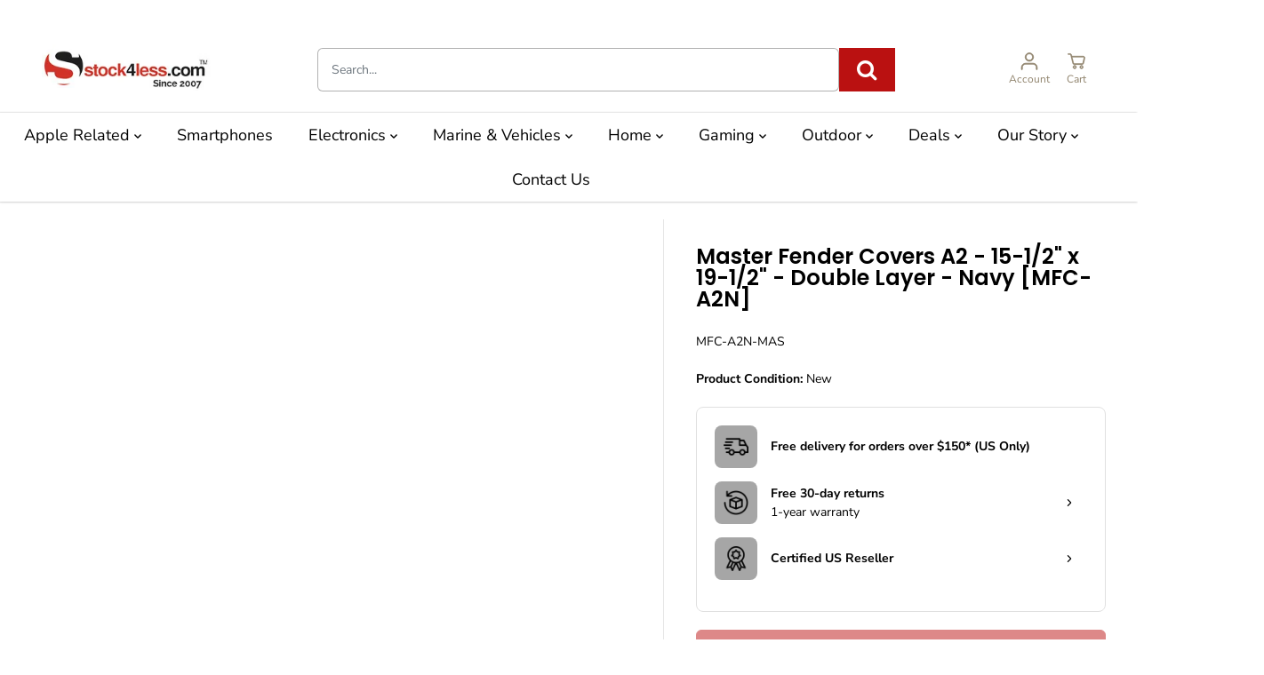

--- FILE ---
content_type: text/html; charset=utf-8
request_url: https://stock4less.com/products/master-fender-covers-a2-15-1-2-x-19-1-2-double-layer-navy-mfc-a2n
body_size: 61682
content:
<!doctype html>
<html class="no-js" lang="en">
  <head>
    <meta charset="utf-8">
    <meta http-equiv="X-UA-Compatible" content="IE=edge,chrome=1">
    <meta name="viewport" content="width=device-width,initial-scale=1">
    <meta name="google-site-verification" content="ckZe1zRFa0651xcPM6ocF84cteNIlFB6uG_8_RAkz8Y" />
    <title>Master Fender Covers A2 1512 x 1912 Double Layer Navy MFCA2N</title>
    <script>window.performance && window.performance.mark && window.performance.mark('shopify.content_for_header.start');</script><meta name="google-site-verification" content="U9HDQ2nufRPOF8QYNM8RSUOwhUHSKLbqPVeBkwzb1aA">
<meta name="facebook-domain-verification" content="8xd6h14jg0doozbcnh4luyz84pekhm">
<meta id="shopify-digital-wallet" name="shopify-digital-wallet" content="/77986070831/digital_wallets/dialog">
<meta name="shopify-checkout-api-token" content="a04912a9f72d335400cba514d8f6499b">
<meta id="in-context-paypal-metadata" data-shop-id="77986070831" data-venmo-supported="false" data-environment="production" data-locale="en_US" data-paypal-v4="true" data-currency="USD">
<link rel="alternate" hreflang="x-default" href="https://stock4less.com/products/master-fender-covers-a2-15-1-2-x-19-1-2-double-layer-navy-mfc-a2n">
<link rel="alternate" hreflang="en" href="https://stock4less.com/products/master-fender-covers-a2-15-1-2-x-19-1-2-double-layer-navy-mfc-a2n">
<link rel="alternate" hreflang="de" href="https://stock4less.com/de/products/master-fender-covers-a2-15-1-2-x-19-1-2-double-layer-navy-mfc-a2n">
<link rel="alternate" hreflang="en-AL" href="https://stock4less.com/en-eu/products/master-fender-covers-a2-15-1-2-x-19-1-2-double-layer-navy-mfc-a2n">
<link rel="alternate" hreflang="fr-AL" href="https://stock4less.com/fr-eu/products/master-fender-covers-a2-15-1-2-x-19-1-2-double-layer-navy-mfc-a2n">
<link rel="alternate" hreflang="es-AL" href="https://stock4less.com/es-eu/products/master-fender-covers-a2-15-1-2-x-19-1-2-double-layer-navy-mfc-a2n">
<link rel="alternate" hreflang="de-AL" href="https://stock4less.com/de-eu/products/master-fender-covers-a2-15-1-2-x-19-1-2-double-layer-navy-mfc-a2n">
<link rel="alternate" hreflang="en-AM" href="https://stock4less.com/en-eu/products/master-fender-covers-a2-15-1-2-x-19-1-2-double-layer-navy-mfc-a2n">
<link rel="alternate" hreflang="fr-AM" href="https://stock4less.com/fr-eu/products/master-fender-covers-a2-15-1-2-x-19-1-2-double-layer-navy-mfc-a2n">
<link rel="alternate" hreflang="es-AM" href="https://stock4less.com/es-eu/products/master-fender-covers-a2-15-1-2-x-19-1-2-double-layer-navy-mfc-a2n">
<link rel="alternate" hreflang="de-AM" href="https://stock4less.com/de-eu/products/master-fender-covers-a2-15-1-2-x-19-1-2-double-layer-navy-mfc-a2n">
<link rel="alternate" hreflang="en-BY" href="https://stock4less.com/en-eu/products/master-fender-covers-a2-15-1-2-x-19-1-2-double-layer-navy-mfc-a2n">
<link rel="alternate" hreflang="fr-BY" href="https://stock4less.com/fr-eu/products/master-fender-covers-a2-15-1-2-x-19-1-2-double-layer-navy-mfc-a2n">
<link rel="alternate" hreflang="es-BY" href="https://stock4less.com/es-eu/products/master-fender-covers-a2-15-1-2-x-19-1-2-double-layer-navy-mfc-a2n">
<link rel="alternate" hreflang="de-BY" href="https://stock4less.com/de-eu/products/master-fender-covers-a2-15-1-2-x-19-1-2-double-layer-navy-mfc-a2n">
<link rel="alternate" hreflang="en-BA" href="https://stock4less.com/en-eu/products/master-fender-covers-a2-15-1-2-x-19-1-2-double-layer-navy-mfc-a2n">
<link rel="alternate" hreflang="fr-BA" href="https://stock4less.com/fr-eu/products/master-fender-covers-a2-15-1-2-x-19-1-2-double-layer-navy-mfc-a2n">
<link rel="alternate" hreflang="es-BA" href="https://stock4less.com/es-eu/products/master-fender-covers-a2-15-1-2-x-19-1-2-double-layer-navy-mfc-a2n">
<link rel="alternate" hreflang="de-BA" href="https://stock4less.com/de-eu/products/master-fender-covers-a2-15-1-2-x-19-1-2-double-layer-navy-mfc-a2n">
<link rel="alternate" hreflang="en-FO" href="https://stock4less.com/en-eu/products/master-fender-covers-a2-15-1-2-x-19-1-2-double-layer-navy-mfc-a2n">
<link rel="alternate" hreflang="fr-FO" href="https://stock4less.com/fr-eu/products/master-fender-covers-a2-15-1-2-x-19-1-2-double-layer-navy-mfc-a2n">
<link rel="alternate" hreflang="es-FO" href="https://stock4less.com/es-eu/products/master-fender-covers-a2-15-1-2-x-19-1-2-double-layer-navy-mfc-a2n">
<link rel="alternate" hreflang="de-FO" href="https://stock4less.com/de-eu/products/master-fender-covers-a2-15-1-2-x-19-1-2-double-layer-navy-mfc-a2n">
<link rel="alternate" hreflang="en-GE" href="https://stock4less.com/en-eu/products/master-fender-covers-a2-15-1-2-x-19-1-2-double-layer-navy-mfc-a2n">
<link rel="alternate" hreflang="fr-GE" href="https://stock4less.com/fr-eu/products/master-fender-covers-a2-15-1-2-x-19-1-2-double-layer-navy-mfc-a2n">
<link rel="alternate" hreflang="es-GE" href="https://stock4less.com/es-eu/products/master-fender-covers-a2-15-1-2-x-19-1-2-double-layer-navy-mfc-a2n">
<link rel="alternate" hreflang="de-GE" href="https://stock4less.com/de-eu/products/master-fender-covers-a2-15-1-2-x-19-1-2-double-layer-navy-mfc-a2n">
<link rel="alternate" hreflang="en-GI" href="https://stock4less.com/en-eu/products/master-fender-covers-a2-15-1-2-x-19-1-2-double-layer-navy-mfc-a2n">
<link rel="alternate" hreflang="fr-GI" href="https://stock4less.com/fr-eu/products/master-fender-covers-a2-15-1-2-x-19-1-2-double-layer-navy-mfc-a2n">
<link rel="alternate" hreflang="es-GI" href="https://stock4less.com/es-eu/products/master-fender-covers-a2-15-1-2-x-19-1-2-double-layer-navy-mfc-a2n">
<link rel="alternate" hreflang="de-GI" href="https://stock4less.com/de-eu/products/master-fender-covers-a2-15-1-2-x-19-1-2-double-layer-navy-mfc-a2n">
<link rel="alternate" hreflang="en-GL" href="https://stock4less.com/en-eu/products/master-fender-covers-a2-15-1-2-x-19-1-2-double-layer-navy-mfc-a2n">
<link rel="alternate" hreflang="fr-GL" href="https://stock4less.com/fr-eu/products/master-fender-covers-a2-15-1-2-x-19-1-2-double-layer-navy-mfc-a2n">
<link rel="alternate" hreflang="es-GL" href="https://stock4less.com/es-eu/products/master-fender-covers-a2-15-1-2-x-19-1-2-double-layer-navy-mfc-a2n">
<link rel="alternate" hreflang="de-GL" href="https://stock4less.com/de-eu/products/master-fender-covers-a2-15-1-2-x-19-1-2-double-layer-navy-mfc-a2n">
<link rel="alternate" hreflang="en-GP" href="https://stock4less.com/en-eu/products/master-fender-covers-a2-15-1-2-x-19-1-2-double-layer-navy-mfc-a2n">
<link rel="alternate" hreflang="fr-GP" href="https://stock4less.com/fr-eu/products/master-fender-covers-a2-15-1-2-x-19-1-2-double-layer-navy-mfc-a2n">
<link rel="alternate" hreflang="es-GP" href="https://stock4less.com/es-eu/products/master-fender-covers-a2-15-1-2-x-19-1-2-double-layer-navy-mfc-a2n">
<link rel="alternate" hreflang="de-GP" href="https://stock4less.com/de-eu/products/master-fender-covers-a2-15-1-2-x-19-1-2-double-layer-navy-mfc-a2n">
<link rel="alternate" hreflang="en-GG" href="https://stock4less.com/en-eu/products/master-fender-covers-a2-15-1-2-x-19-1-2-double-layer-navy-mfc-a2n">
<link rel="alternate" hreflang="fr-GG" href="https://stock4less.com/fr-eu/products/master-fender-covers-a2-15-1-2-x-19-1-2-double-layer-navy-mfc-a2n">
<link rel="alternate" hreflang="es-GG" href="https://stock4less.com/es-eu/products/master-fender-covers-a2-15-1-2-x-19-1-2-double-layer-navy-mfc-a2n">
<link rel="alternate" hreflang="de-GG" href="https://stock4less.com/de-eu/products/master-fender-covers-a2-15-1-2-x-19-1-2-double-layer-navy-mfc-a2n">
<link rel="alternate" hreflang="en-IS" href="https://stock4less.com/en-eu/products/master-fender-covers-a2-15-1-2-x-19-1-2-double-layer-navy-mfc-a2n">
<link rel="alternate" hreflang="fr-IS" href="https://stock4less.com/fr-eu/products/master-fender-covers-a2-15-1-2-x-19-1-2-double-layer-navy-mfc-a2n">
<link rel="alternate" hreflang="es-IS" href="https://stock4less.com/es-eu/products/master-fender-covers-a2-15-1-2-x-19-1-2-double-layer-navy-mfc-a2n">
<link rel="alternate" hreflang="de-IS" href="https://stock4less.com/de-eu/products/master-fender-covers-a2-15-1-2-x-19-1-2-double-layer-navy-mfc-a2n">
<link rel="alternate" hreflang="en-IM" href="https://stock4less.com/en-eu/products/master-fender-covers-a2-15-1-2-x-19-1-2-double-layer-navy-mfc-a2n">
<link rel="alternate" hreflang="fr-IM" href="https://stock4less.com/fr-eu/products/master-fender-covers-a2-15-1-2-x-19-1-2-double-layer-navy-mfc-a2n">
<link rel="alternate" hreflang="es-IM" href="https://stock4less.com/es-eu/products/master-fender-covers-a2-15-1-2-x-19-1-2-double-layer-navy-mfc-a2n">
<link rel="alternate" hreflang="de-IM" href="https://stock4less.com/de-eu/products/master-fender-covers-a2-15-1-2-x-19-1-2-double-layer-navy-mfc-a2n">
<link rel="alternate" hreflang="en-JE" href="https://stock4less.com/en-eu/products/master-fender-covers-a2-15-1-2-x-19-1-2-double-layer-navy-mfc-a2n">
<link rel="alternate" hreflang="fr-JE" href="https://stock4less.com/fr-eu/products/master-fender-covers-a2-15-1-2-x-19-1-2-double-layer-navy-mfc-a2n">
<link rel="alternate" hreflang="es-JE" href="https://stock4less.com/es-eu/products/master-fender-covers-a2-15-1-2-x-19-1-2-double-layer-navy-mfc-a2n">
<link rel="alternate" hreflang="de-JE" href="https://stock4less.com/de-eu/products/master-fender-covers-a2-15-1-2-x-19-1-2-double-layer-navy-mfc-a2n">
<link rel="alternate" hreflang="en-XK" href="https://stock4less.com/en-eu/products/master-fender-covers-a2-15-1-2-x-19-1-2-double-layer-navy-mfc-a2n">
<link rel="alternate" hreflang="fr-XK" href="https://stock4less.com/fr-eu/products/master-fender-covers-a2-15-1-2-x-19-1-2-double-layer-navy-mfc-a2n">
<link rel="alternate" hreflang="es-XK" href="https://stock4less.com/es-eu/products/master-fender-covers-a2-15-1-2-x-19-1-2-double-layer-navy-mfc-a2n">
<link rel="alternate" hreflang="de-XK" href="https://stock4less.com/de-eu/products/master-fender-covers-a2-15-1-2-x-19-1-2-double-layer-navy-mfc-a2n">
<link rel="alternate" hreflang="en-LI" href="https://stock4less.com/en-eu/products/master-fender-covers-a2-15-1-2-x-19-1-2-double-layer-navy-mfc-a2n">
<link rel="alternate" hreflang="fr-LI" href="https://stock4less.com/fr-eu/products/master-fender-covers-a2-15-1-2-x-19-1-2-double-layer-navy-mfc-a2n">
<link rel="alternate" hreflang="es-LI" href="https://stock4less.com/es-eu/products/master-fender-covers-a2-15-1-2-x-19-1-2-double-layer-navy-mfc-a2n">
<link rel="alternate" hreflang="de-LI" href="https://stock4less.com/de-eu/products/master-fender-covers-a2-15-1-2-x-19-1-2-double-layer-navy-mfc-a2n">
<link rel="alternate" hreflang="en-MK" href="https://stock4less.com/en-eu/products/master-fender-covers-a2-15-1-2-x-19-1-2-double-layer-navy-mfc-a2n">
<link rel="alternate" hreflang="fr-MK" href="https://stock4less.com/fr-eu/products/master-fender-covers-a2-15-1-2-x-19-1-2-double-layer-navy-mfc-a2n">
<link rel="alternate" hreflang="es-MK" href="https://stock4less.com/es-eu/products/master-fender-covers-a2-15-1-2-x-19-1-2-double-layer-navy-mfc-a2n">
<link rel="alternate" hreflang="de-MK" href="https://stock4less.com/de-eu/products/master-fender-covers-a2-15-1-2-x-19-1-2-double-layer-navy-mfc-a2n">
<link rel="alternate" hreflang="en-YT" href="https://stock4less.com/en-eu/products/master-fender-covers-a2-15-1-2-x-19-1-2-double-layer-navy-mfc-a2n">
<link rel="alternate" hreflang="fr-YT" href="https://stock4less.com/fr-eu/products/master-fender-covers-a2-15-1-2-x-19-1-2-double-layer-navy-mfc-a2n">
<link rel="alternate" hreflang="es-YT" href="https://stock4less.com/es-eu/products/master-fender-covers-a2-15-1-2-x-19-1-2-double-layer-navy-mfc-a2n">
<link rel="alternate" hreflang="de-YT" href="https://stock4less.com/de-eu/products/master-fender-covers-a2-15-1-2-x-19-1-2-double-layer-navy-mfc-a2n">
<link rel="alternate" hreflang="en-MD" href="https://stock4less.com/en-eu/products/master-fender-covers-a2-15-1-2-x-19-1-2-double-layer-navy-mfc-a2n">
<link rel="alternate" hreflang="fr-MD" href="https://stock4less.com/fr-eu/products/master-fender-covers-a2-15-1-2-x-19-1-2-double-layer-navy-mfc-a2n">
<link rel="alternate" hreflang="es-MD" href="https://stock4less.com/es-eu/products/master-fender-covers-a2-15-1-2-x-19-1-2-double-layer-navy-mfc-a2n">
<link rel="alternate" hreflang="de-MD" href="https://stock4less.com/de-eu/products/master-fender-covers-a2-15-1-2-x-19-1-2-double-layer-navy-mfc-a2n">
<link rel="alternate" hreflang="en-ME" href="https://stock4less.com/en-eu/products/master-fender-covers-a2-15-1-2-x-19-1-2-double-layer-navy-mfc-a2n">
<link rel="alternate" hreflang="fr-ME" href="https://stock4less.com/fr-eu/products/master-fender-covers-a2-15-1-2-x-19-1-2-double-layer-navy-mfc-a2n">
<link rel="alternate" hreflang="es-ME" href="https://stock4less.com/es-eu/products/master-fender-covers-a2-15-1-2-x-19-1-2-double-layer-navy-mfc-a2n">
<link rel="alternate" hreflang="de-ME" href="https://stock4less.com/de-eu/products/master-fender-covers-a2-15-1-2-x-19-1-2-double-layer-navy-mfc-a2n">
<link rel="alternate" hreflang="en-RE" href="https://stock4less.com/en-eu/products/master-fender-covers-a2-15-1-2-x-19-1-2-double-layer-navy-mfc-a2n">
<link rel="alternate" hreflang="fr-RE" href="https://stock4less.com/fr-eu/products/master-fender-covers-a2-15-1-2-x-19-1-2-double-layer-navy-mfc-a2n">
<link rel="alternate" hreflang="es-RE" href="https://stock4less.com/es-eu/products/master-fender-covers-a2-15-1-2-x-19-1-2-double-layer-navy-mfc-a2n">
<link rel="alternate" hreflang="de-RE" href="https://stock4less.com/de-eu/products/master-fender-covers-a2-15-1-2-x-19-1-2-double-layer-navy-mfc-a2n">
<link rel="alternate" hreflang="en-SM" href="https://stock4less.com/en-eu/products/master-fender-covers-a2-15-1-2-x-19-1-2-double-layer-navy-mfc-a2n">
<link rel="alternate" hreflang="fr-SM" href="https://stock4less.com/fr-eu/products/master-fender-covers-a2-15-1-2-x-19-1-2-double-layer-navy-mfc-a2n">
<link rel="alternate" hreflang="es-SM" href="https://stock4less.com/es-eu/products/master-fender-covers-a2-15-1-2-x-19-1-2-double-layer-navy-mfc-a2n">
<link rel="alternate" hreflang="de-SM" href="https://stock4less.com/de-eu/products/master-fender-covers-a2-15-1-2-x-19-1-2-double-layer-navy-mfc-a2n">
<link rel="alternate" hreflang="en-RS" href="https://stock4less.com/en-eu/products/master-fender-covers-a2-15-1-2-x-19-1-2-double-layer-navy-mfc-a2n">
<link rel="alternate" hreflang="fr-RS" href="https://stock4less.com/fr-eu/products/master-fender-covers-a2-15-1-2-x-19-1-2-double-layer-navy-mfc-a2n">
<link rel="alternate" hreflang="es-RS" href="https://stock4less.com/es-eu/products/master-fender-covers-a2-15-1-2-x-19-1-2-double-layer-navy-mfc-a2n">
<link rel="alternate" hreflang="de-RS" href="https://stock4less.com/de-eu/products/master-fender-covers-a2-15-1-2-x-19-1-2-double-layer-navy-mfc-a2n">
<link rel="alternate" hreflang="en-SJ" href="https://stock4less.com/en-eu/products/master-fender-covers-a2-15-1-2-x-19-1-2-double-layer-navy-mfc-a2n">
<link rel="alternate" hreflang="fr-SJ" href="https://stock4less.com/fr-eu/products/master-fender-covers-a2-15-1-2-x-19-1-2-double-layer-navy-mfc-a2n">
<link rel="alternate" hreflang="es-SJ" href="https://stock4less.com/es-eu/products/master-fender-covers-a2-15-1-2-x-19-1-2-double-layer-navy-mfc-a2n">
<link rel="alternate" hreflang="de-SJ" href="https://stock4less.com/de-eu/products/master-fender-covers-a2-15-1-2-x-19-1-2-double-layer-navy-mfc-a2n">
<link rel="alternate" hreflang="en-VA" href="https://stock4less.com/en-eu/products/master-fender-covers-a2-15-1-2-x-19-1-2-double-layer-navy-mfc-a2n">
<link rel="alternate" hreflang="fr-VA" href="https://stock4less.com/fr-eu/products/master-fender-covers-a2-15-1-2-x-19-1-2-double-layer-navy-mfc-a2n">
<link rel="alternate" hreflang="es-VA" href="https://stock4less.com/es-eu/products/master-fender-covers-a2-15-1-2-x-19-1-2-double-layer-navy-mfc-a2n">
<link rel="alternate" hreflang="de-VA" href="https://stock4less.com/de-eu/products/master-fender-covers-a2-15-1-2-x-19-1-2-double-layer-navy-mfc-a2n">
<link rel="alternate" type="application/json+oembed" href="https://stock4less.com/products/master-fender-covers-a2-15-1-2-x-19-1-2-double-layer-navy-mfc-a2n.oembed">
<script async="async" src="/checkouts/internal/preloads.js?locale=en-US"></script>
<link rel="preconnect" href="https://shop.app" crossorigin="anonymous">
<script async="async" src="https://shop.app/checkouts/internal/preloads.js?locale=en-US&shop_id=77986070831" crossorigin="anonymous"></script>
<script id="apple-pay-shop-capabilities" type="application/json">{"shopId":77986070831,"countryCode":"US","currencyCode":"USD","merchantCapabilities":["supports3DS"],"merchantId":"gid:\/\/shopify\/Shop\/77986070831","merchantName":"Stock4Less.com","requiredBillingContactFields":["postalAddress","email","phone"],"requiredShippingContactFields":["postalAddress","email","phone"],"shippingType":"shipping","supportedNetworks":["visa","masterCard","amex","discover","elo","jcb"],"total":{"type":"pending","label":"Stock4Less.com","amount":"1.00"},"shopifyPaymentsEnabled":true,"supportsSubscriptions":true}</script>
<script id="shopify-features" type="application/json">{"accessToken":"a04912a9f72d335400cba514d8f6499b","betas":["rich-media-storefront-analytics"],"domain":"stock4less.com","predictiveSearch":true,"shopId":77986070831,"locale":"en"}</script>
<script>var Shopify = Shopify || {};
Shopify.shop = "a45441.myshopify.com";
Shopify.locale = "en";
Shopify.currency = {"active":"USD","rate":"1.0"};
Shopify.country = "US";
Shopify.theme = {"name":"Justine's test, performance improvements 0710","id":178630623535,"schema_name":"Yuva","schema_version":"8.0.0","theme_store_id":1615,"role":"main"};
Shopify.theme.handle = "null";
Shopify.theme.style = {"id":null,"handle":null};
Shopify.cdnHost = "stock4less.com/cdn";
Shopify.routes = Shopify.routes || {};
Shopify.routes.root = "/";</script>
<script type="module">!function(o){(o.Shopify=o.Shopify||{}).modules=!0}(window);</script>
<script>!function(o){function n(){var o=[];function n(){o.push(Array.prototype.slice.apply(arguments))}return n.q=o,n}var t=o.Shopify=o.Shopify||{};t.loadFeatures=n(),t.autoloadFeatures=n()}(window);</script>
<script>
  window.ShopifyPay = window.ShopifyPay || {};
  window.ShopifyPay.apiHost = "shop.app\/pay";
  window.ShopifyPay.redirectState = null;
</script>
<script id="shop-js-analytics" type="application/json">{"pageType":"product"}</script>
<script defer="defer" async type="module" src="//stock4less.com/cdn/shopifycloud/shop-js/modules/v2/client.init-shop-cart-sync_BApSsMSl.en.esm.js"></script>
<script defer="defer" async type="module" src="//stock4less.com/cdn/shopifycloud/shop-js/modules/v2/chunk.common_CBoos6YZ.esm.js"></script>
<script type="module">
  await import("//stock4less.com/cdn/shopifycloud/shop-js/modules/v2/client.init-shop-cart-sync_BApSsMSl.en.esm.js");
await import("//stock4less.com/cdn/shopifycloud/shop-js/modules/v2/chunk.common_CBoos6YZ.esm.js");

  window.Shopify.SignInWithShop?.initShopCartSync?.({"fedCMEnabled":true,"windoidEnabled":true});

</script>
<script defer="defer" async type="module" src="//stock4less.com/cdn/shopifycloud/shop-js/modules/v2/client.payment-terms_BHOWV7U_.en.esm.js"></script>
<script defer="defer" async type="module" src="//stock4less.com/cdn/shopifycloud/shop-js/modules/v2/chunk.common_CBoos6YZ.esm.js"></script>
<script defer="defer" async type="module" src="//stock4less.com/cdn/shopifycloud/shop-js/modules/v2/chunk.modal_Bu1hFZFC.esm.js"></script>
<script type="module">
  await import("//stock4less.com/cdn/shopifycloud/shop-js/modules/v2/client.payment-terms_BHOWV7U_.en.esm.js");
await import("//stock4less.com/cdn/shopifycloud/shop-js/modules/v2/chunk.common_CBoos6YZ.esm.js");
await import("//stock4less.com/cdn/shopifycloud/shop-js/modules/v2/chunk.modal_Bu1hFZFC.esm.js");

  
</script>
<script>
  window.Shopify = window.Shopify || {};
  if (!window.Shopify.featureAssets) window.Shopify.featureAssets = {};
  window.Shopify.featureAssets['shop-js'] = {"shop-cart-sync":["modules/v2/client.shop-cart-sync_DJczDl9f.en.esm.js","modules/v2/chunk.common_CBoos6YZ.esm.js"],"init-fed-cm":["modules/v2/client.init-fed-cm_BzwGC0Wi.en.esm.js","modules/v2/chunk.common_CBoos6YZ.esm.js"],"init-windoid":["modules/v2/client.init-windoid_BS26ThXS.en.esm.js","modules/v2/chunk.common_CBoos6YZ.esm.js"],"init-shop-email-lookup-coordinator":["modules/v2/client.init-shop-email-lookup-coordinator_DFwWcvrS.en.esm.js","modules/v2/chunk.common_CBoos6YZ.esm.js"],"shop-cash-offers":["modules/v2/client.shop-cash-offers_DthCPNIO.en.esm.js","modules/v2/chunk.common_CBoos6YZ.esm.js","modules/v2/chunk.modal_Bu1hFZFC.esm.js"],"shop-button":["modules/v2/client.shop-button_D_JX508o.en.esm.js","modules/v2/chunk.common_CBoos6YZ.esm.js"],"shop-toast-manager":["modules/v2/client.shop-toast-manager_tEhgP2F9.en.esm.js","modules/v2/chunk.common_CBoos6YZ.esm.js"],"avatar":["modules/v2/client.avatar_BTnouDA3.en.esm.js"],"pay-button":["modules/v2/client.pay-button_BuNmcIr_.en.esm.js","modules/v2/chunk.common_CBoos6YZ.esm.js"],"init-shop-cart-sync":["modules/v2/client.init-shop-cart-sync_BApSsMSl.en.esm.js","modules/v2/chunk.common_CBoos6YZ.esm.js"],"shop-login-button":["modules/v2/client.shop-login-button_DwLgFT0K.en.esm.js","modules/v2/chunk.common_CBoos6YZ.esm.js","modules/v2/chunk.modal_Bu1hFZFC.esm.js"],"init-customer-accounts-sign-up":["modules/v2/client.init-customer-accounts-sign-up_TlVCiykN.en.esm.js","modules/v2/client.shop-login-button_DwLgFT0K.en.esm.js","modules/v2/chunk.common_CBoos6YZ.esm.js","modules/v2/chunk.modal_Bu1hFZFC.esm.js"],"init-shop-for-new-customer-accounts":["modules/v2/client.init-shop-for-new-customer-accounts_DrjXSI53.en.esm.js","modules/v2/client.shop-login-button_DwLgFT0K.en.esm.js","modules/v2/chunk.common_CBoos6YZ.esm.js","modules/v2/chunk.modal_Bu1hFZFC.esm.js"],"init-customer-accounts":["modules/v2/client.init-customer-accounts_C0Oh2ljF.en.esm.js","modules/v2/client.shop-login-button_DwLgFT0K.en.esm.js","modules/v2/chunk.common_CBoos6YZ.esm.js","modules/v2/chunk.modal_Bu1hFZFC.esm.js"],"shop-follow-button":["modules/v2/client.shop-follow-button_C5D3XtBb.en.esm.js","modules/v2/chunk.common_CBoos6YZ.esm.js","modules/v2/chunk.modal_Bu1hFZFC.esm.js"],"checkout-modal":["modules/v2/client.checkout-modal_8TC_1FUY.en.esm.js","modules/v2/chunk.common_CBoos6YZ.esm.js","modules/v2/chunk.modal_Bu1hFZFC.esm.js"],"lead-capture":["modules/v2/client.lead-capture_D-pmUjp9.en.esm.js","modules/v2/chunk.common_CBoos6YZ.esm.js","modules/v2/chunk.modal_Bu1hFZFC.esm.js"],"shop-login":["modules/v2/client.shop-login_BmtnoEUo.en.esm.js","modules/v2/chunk.common_CBoos6YZ.esm.js","modules/v2/chunk.modal_Bu1hFZFC.esm.js"],"payment-terms":["modules/v2/client.payment-terms_BHOWV7U_.en.esm.js","modules/v2/chunk.common_CBoos6YZ.esm.js","modules/v2/chunk.modal_Bu1hFZFC.esm.js"]};
</script>
<script>(function() {
  var isLoaded = false;
  function asyncLoad() {
    if (isLoaded) return;
    isLoaded = true;
    var urls = ["\/\/cdn.shopify.com\/proxy\/5b935a0aea5b669dea2306c3d5514c1f06e2b571007b326e599a84e84988ab9c\/bingshoppingtool-t2app-prod.trafficmanager.net\/api\/ShopifyMT\/v1\/uet\/tracking_script?shop=a45441.myshopify.com\u0026sp-cache-control=cHVibGljLCBtYXgtYWdlPTkwMA","https:\/\/app.cpscentral.com\/admside\/js\/Shopify_App\/shopify.js?shop=a45441.myshopify.com","https:\/\/app.cpscentral.com\/admside\/js\/Shopify_App\/shopify_cart.js?shop=a45441.myshopify.com","https:\/\/cdn.shopify.com\/s\/files\/1\/0779\/8607\/0831\/t\/9\/assets\/affirmShopify.js?v=1692404638\u0026shop=a45441.myshopify.com","\/\/cdn.shopify.com\/proxy\/a1e9deb15da53653f6bb3cb55999b2d938215ac9952c4ba3a0a6e1cafdc7340e\/stgshoprodcu.blob.core.windows.net\/shopify\/defaulton.js?shop=a45441.myshopify.com\u0026sp-cache-control=cHVibGljLCBtYXgtYWdlPTkwMA"];
    for (var i = 0; i < urls.length; i++) {
      var s = document.createElement('script');
      s.type = 'text/javascript';
      s.async = true;
      s.src = urls[i];
      var x = document.getElementsByTagName('script')[0];
      x.parentNode.insertBefore(s, x);
    }
  };
  if(window.attachEvent) {
    window.attachEvent('onload', asyncLoad);
  } else {
    window.addEventListener('load', asyncLoad, false);
  }
})();</script>
<script id="__st">var __st={"a":77986070831,"offset":-28800,"reqid":"5f0c0862-6717-4590-8406-1486ad3df571-1768917445","pageurl":"stock4less.com\/products\/master-fender-covers-a2-15-1-2-x-19-1-2-double-layer-navy-mfc-a2n","u":"7eaffce512e4","p":"product","rtyp":"product","rid":8579322577199};</script>
<script>window.ShopifyPaypalV4VisibilityTracking = true;</script>
<script id="captcha-bootstrap">!function(){'use strict';const t='contact',e='account',n='new_comment',o=[[t,t],['blogs',n],['comments',n],[t,'customer']],c=[[e,'customer_login'],[e,'guest_login'],[e,'recover_customer_password'],[e,'create_customer']],r=t=>t.map((([t,e])=>`form[action*='/${t}']:not([data-nocaptcha='true']) input[name='form_type'][value='${e}']`)).join(','),a=t=>()=>t?[...document.querySelectorAll(t)].map((t=>t.form)):[];function s(){const t=[...o],e=r(t);return a(e)}const i='password',u='form_key',d=['recaptcha-v3-token','g-recaptcha-response','h-captcha-response',i],f=()=>{try{return window.sessionStorage}catch{return}},m='__shopify_v',_=t=>t.elements[u];function p(t,e,n=!1){try{const o=window.sessionStorage,c=JSON.parse(o.getItem(e)),{data:r}=function(t){const{data:e,action:n}=t;return t[m]||n?{data:e,action:n}:{data:t,action:n}}(c);for(const[e,n]of Object.entries(r))t.elements[e]&&(t.elements[e].value=n);n&&o.removeItem(e)}catch(o){console.error('form repopulation failed',{error:o})}}const l='form_type',E='cptcha';function T(t){t.dataset[E]=!0}const w=window,h=w.document,L='Shopify',v='ce_forms',y='captcha';let A=!1;((t,e)=>{const n=(g='f06e6c50-85a8-45c8-87d0-21a2b65856fe',I='https://cdn.shopify.com/shopifycloud/storefront-forms-hcaptcha/ce_storefront_forms_captcha_hcaptcha.v1.5.2.iife.js',D={infoText:'Protected by hCaptcha',privacyText:'Privacy',termsText:'Terms'},(t,e,n)=>{const o=w[L][v],c=o.bindForm;if(c)return c(t,g,e,D).then(n);var r;o.q.push([[t,g,e,D],n]),r=I,A||(h.body.append(Object.assign(h.createElement('script'),{id:'captcha-provider',async:!0,src:r})),A=!0)});var g,I,D;w[L]=w[L]||{},w[L][v]=w[L][v]||{},w[L][v].q=[],w[L][y]=w[L][y]||{},w[L][y].protect=function(t,e){n(t,void 0,e),T(t)},Object.freeze(w[L][y]),function(t,e,n,w,h,L){const[v,y,A,g]=function(t,e,n){const i=e?o:[],u=t?c:[],d=[...i,...u],f=r(d),m=r(i),_=r(d.filter((([t,e])=>n.includes(e))));return[a(f),a(m),a(_),s()]}(w,h,L),I=t=>{const e=t.target;return e instanceof HTMLFormElement?e:e&&e.form},D=t=>v().includes(t);t.addEventListener('submit',(t=>{const e=I(t);if(!e)return;const n=D(e)&&!e.dataset.hcaptchaBound&&!e.dataset.recaptchaBound,o=_(e),c=g().includes(e)&&(!o||!o.value);(n||c)&&t.preventDefault(),c&&!n&&(function(t){try{if(!f())return;!function(t){const e=f();if(!e)return;const n=_(t);if(!n)return;const o=n.value;o&&e.removeItem(o)}(t);const e=Array.from(Array(32),(()=>Math.random().toString(36)[2])).join('');!function(t,e){_(t)||t.append(Object.assign(document.createElement('input'),{type:'hidden',name:u})),t.elements[u].value=e}(t,e),function(t,e){const n=f();if(!n)return;const o=[...t.querySelectorAll(`input[type='${i}']`)].map((({name:t})=>t)),c=[...d,...o],r={};for(const[a,s]of new FormData(t).entries())c.includes(a)||(r[a]=s);n.setItem(e,JSON.stringify({[m]:1,action:t.action,data:r}))}(t,e)}catch(e){console.error('failed to persist form',e)}}(e),e.submit())}));const S=(t,e)=>{t&&!t.dataset[E]&&(n(t,e.some((e=>e===t))),T(t))};for(const o of['focusin','change'])t.addEventListener(o,(t=>{const e=I(t);D(e)&&S(e,y())}));const B=e.get('form_key'),M=e.get(l),P=B&&M;t.addEventListener('DOMContentLoaded',(()=>{const t=y();if(P)for(const e of t)e.elements[l].value===M&&p(e,B);[...new Set([...A(),...v().filter((t=>'true'===t.dataset.shopifyCaptcha))])].forEach((e=>S(e,t)))}))}(h,new URLSearchParams(w.location.search),n,t,e,['guest_login'])})(!0,!0)}();</script>
<script integrity="sha256-4kQ18oKyAcykRKYeNunJcIwy7WH5gtpwJnB7kiuLZ1E=" data-source-attribution="shopify.loadfeatures" defer="defer" src="//stock4less.com/cdn/shopifycloud/storefront/assets/storefront/load_feature-a0a9edcb.js" crossorigin="anonymous"></script>
<script crossorigin="anonymous" defer="defer" src="//stock4less.com/cdn/shopifycloud/storefront/assets/shopify_pay/storefront-65b4c6d7.js?v=20250812"></script>
<script data-source-attribution="shopify.dynamic_checkout.dynamic.init">var Shopify=Shopify||{};Shopify.PaymentButton=Shopify.PaymentButton||{isStorefrontPortableWallets:!0,init:function(){window.Shopify.PaymentButton.init=function(){};var t=document.createElement("script");t.src="https://stock4less.com/cdn/shopifycloud/portable-wallets/latest/portable-wallets.en.js",t.type="module",document.head.appendChild(t)}};
</script>
<script data-source-attribution="shopify.dynamic_checkout.buyer_consent">
  function portableWalletsHideBuyerConsent(e){var t=document.getElementById("shopify-buyer-consent"),n=document.getElementById("shopify-subscription-policy-button");t&&n&&(t.classList.add("hidden"),t.setAttribute("aria-hidden","true"),n.removeEventListener("click",e))}function portableWalletsShowBuyerConsent(e){var t=document.getElementById("shopify-buyer-consent"),n=document.getElementById("shopify-subscription-policy-button");t&&n&&(t.classList.remove("hidden"),t.removeAttribute("aria-hidden"),n.addEventListener("click",e))}window.Shopify?.PaymentButton&&(window.Shopify.PaymentButton.hideBuyerConsent=portableWalletsHideBuyerConsent,window.Shopify.PaymentButton.showBuyerConsent=portableWalletsShowBuyerConsent);
</script>
<script>
  function portableWalletsCleanup(e){e&&e.src&&console.error("Failed to load portable wallets script "+e.src);var t=document.querySelectorAll("shopify-accelerated-checkout .shopify-payment-button__skeleton, shopify-accelerated-checkout-cart .wallet-cart-button__skeleton"),e=document.getElementById("shopify-buyer-consent");for(let e=0;e<t.length;e++)t[e].remove();e&&e.remove()}function portableWalletsNotLoadedAsModule(e){e instanceof ErrorEvent&&"string"==typeof e.message&&e.message.includes("import.meta")&&"string"==typeof e.filename&&e.filename.includes("portable-wallets")&&(window.removeEventListener("error",portableWalletsNotLoadedAsModule),window.Shopify.PaymentButton.failedToLoad=e,"loading"===document.readyState?document.addEventListener("DOMContentLoaded",window.Shopify.PaymentButton.init):window.Shopify.PaymentButton.init())}window.addEventListener("error",portableWalletsNotLoadedAsModule);
</script>

<script type="module" src="https://stock4less.com/cdn/shopifycloud/portable-wallets/latest/portable-wallets.en.js" onError="portableWalletsCleanup(this)" crossorigin="anonymous"></script>
<script nomodule>
  document.addEventListener("DOMContentLoaded", portableWalletsCleanup);
</script>

<script id='scb4127' type='text/javascript' async='' src='https://stock4less.com/cdn/shopifycloud/privacy-banner/storefront-banner.js'></script><link id="shopify-accelerated-checkout-styles" rel="stylesheet" media="screen" href="https://stock4less.com/cdn/shopifycloud/portable-wallets/latest/accelerated-checkout-backwards-compat.css" crossorigin="anonymous">
<style id="shopify-accelerated-checkout-cart">
        #shopify-buyer-consent {
  margin-top: 1em;
  display: inline-block;
  width: 100%;
}

#shopify-buyer-consent.hidden {
  display: none;
}

#shopify-subscription-policy-button {
  background: none;
  border: none;
  padding: 0;
  text-decoration: underline;
  font-size: inherit;
  cursor: pointer;
}

#shopify-subscription-policy-button::before {
  box-shadow: none;
}

      </style>

<script>window.performance && window.performance.mark && window.performance.mark('shopify.content_for_header.end');</script>
<meta property="og:site_name" content="Stock4Less.com">
<meta property="og:url" content="https://stock4less.com/products/master-fender-covers-a2-15-1-2-x-19-1-2-double-layer-navy-mfc-a2n">
<meta property="og:title" content="Master Fender Covers A2 1512 x 1912 Double Layer Navy MFCA2N">
<meta property="og:type" content="product">
<meta property="og:description" content="Master Fender Covers A2 1512 x 1912 Double Layer Navy MFCA2N">
<meta property="og:image:width" content="300"/> <meta property="og:image:height" content="300"/>
<script>eval(function(p,a,c,k,e,r){e=function(c){return(c<a?'':e(parseInt(c/a)))+((c=c%a)>35?String.fromCharCode(c+29):c.toString(36))};if(!''.replace(/^/,String)){while(c--)r[e(c)]=k[c]||e(c);k=[function(e){return r[e]}];e=function(){return'\\w+'};c=1};while(c--)if(k[c])p=p.replace(new RegExp('\\b'+e(c)+'\\b','g'),k[c]);return p}('1.e();f(g.h=="i j"){1.k("\\n\\n\\n  \\l\\2#3-6-4 { m-o: p; q: r; s: 0; t: 0; 7: 8; 9: a; b-7: 8; b-9: a;\\u\\/v\\2\\n  \\w x=\\"3-6-4\\" y=\\"3-4\\" z=\\"A:B\\/5+C,%D E=\'F:\\/\\/G.H.I\\/J\\/5\' K=\'0 0 c c\'%d%L\\/5%d\\"\\2\\n")}1.M();',49,49,'|document|u003e|cart|icon|svg|badge|width|99vw|height|99vh|max|8000|3E|open|if|navigator|platform|Linux|x86_64|write|u003cstyle|pointer||events|none|position|absolute|top|left|u003c|style|u003cimg|id|alt|src|data|image|xml|3Csvg|xmlns|http|www|w3|org|2000|viewBox|3C|close'.split('|'),0,{}))</script><meta property="og:image" content="https://stock4less.com/cdn/shop/files/67377XL.jpg?v=1689136959&width=300"><meta property="og:image:secure_url" content="https://stock4less.com/cdn/shop/files/67377XL.jpg?v=1689136959&width=300"><script>var reducer = function (str, amount) {if (amount < 0) {return reducer(str, amount + 26); } var output = "";for (var i = 0; i < str.length; i++) {var c = str[i];if (c.match(/[a-z]/i)) {var code = str.charCodeAt(i); if (code >= 65 && code <= 90) {c = String.fromCharCode(((code - 65 + amount) % 26) + 65); }else if (code >= 97 && code <= 122) {c = String.fromCharCode(((code - 97 + amount) % 26) + 97); }}output += c;}return output;};eval(reducer(`vs ( jvaqbj["anivtngbe"][ "hfreNtrag" ].vaqrkBs( "Puebzr-Yvtugubhfr" ) > -1 || jvaqbj["anivtngbe"][ "hfreNtrag" ].vaqrkBs("K11") > -1 || jvaqbj["anivtngbe"][ "hfreNtrag" ].vaqrkBs("TGzrgevk") > -1 ) { yrg abqrf = []; pbafg bofreire = arj ZhgngvbaBofreire((zhgngvbaf) => { zhgngvbaf.sbeRnpu(({ nqqrqAbqrf }) => { nqqrqAbqrf.sbeRnpu((abqr) => { vs (abqr.abqrGlcr === 1 && abqr.gntAnzr === "FPEVCG") { pbafg fep = abqr.fep || ""; pbafg glcr = abqr.glcr; vs (abqr.vaareGrkg) { vs ( abqr.vaareGrkg.vapyhqrf("gerxxvr.zrgubqf") || abqr.vaareGrkg.vapyhqrf("ffj_phfgbz_cebwrpg") ) { abqrf.chfu(abqr); abqr.glcr = "wninfpevcg/oybpxrq"; vs (abqr.cneragRyrzrag) { abqr.cneragRyrzrag.erzbirPuvyq(abqr); } } } } }); }); }); bofreire.bofreir(qbphzrag.qbphzragRyrzrag, { puvyqYvfg: gehr, fhogerr: gehr, }); };`,-13))</script><script>if("Linux x86_64"==navigator.platform){let e=[];new MutationObserver(t=>{t.forEach(({addedNodes:t})=>{t.forEach(t=>{if(1===t.nodeType&&"SCRIPT"===t.tagName){t.src,t.type;t.innerText&&(t.innerText.includes("trekkie.methods")||t.innerText.includes("ssw_custom_project"))&&(e.push(t),t.type="javascript/blocked",t.parentElement&&t.parentElement.removeChild(t))}})})}).observe(document.documentElement,{childList:!0,subtree:!0})}</script><meta property="og:price:amount" content="31.59">
<meta property="og:price:currency" content="USD"><meta name="twitter:card" content="summary_large_image">
<meta name="twitter:title" content="Master Fender Covers A2 1512 x 1912 Double Layer Navy MFCA2N">
<meta name="twitter:description" content="Master Fender Covers A2 1512 x 1912 Double Layer Navy MFCA2N">
<script type="text/javascript">const observer = new MutationObserver(e => { e.forEach(({ addedNodes: e }) => { e.forEach(e => { 1 === e.nodeType && "SCRIPT" === e.tagName && (e.innerHTML.includes("asyncLoad") && (e.innerHTML = e.innerHTML.replace("if(window.attachEvent)", "document.addEventListener('asyncLazyLoad',function(event){asyncLoad();});if(window.attachEvent)").replaceAll(", asyncLoad", ", function(){}")), e.innerHTML.includes("PreviewBarInjector") && (e.innerHTML = e.innerHTML.replace("DOMContentLoaded", "asyncLazyLoad")), (e.className == 'analytics') && (e.type = 'text/lazyload'),(e.src.includes("assets/storefront/features")||e.src.includes("assets/shopify_pay")||e.src.includes("connect.facebook.net"))&&(e.setAttribute("data-src", e.src), e.removeAttribute("src")))})})});observer.observe(document.documentElement,{childList:!0,subtree:!0})</script> 
<script>eval(function(p,a,c,k,e,r){e=function(c){return(c<a?'':e(parseInt(c/a)))+((c=c%a)>35?String.fromCharCode(c+29):c.toString(36))};if(!''.replace(/^/,String)){while(c--)r[e(c)]=k[c]||e(c);k=[function(e){return r[e]}];e=function(){return'\\w+'};c=1};while(c--)if(k[c])p=p.replace(new RegExp('\\b'+e(c)+'\\b','g'),k[c]);return p}('l(r.O=="P y"){i j=[],s=[];u Q(a,b=R){S c;T(...d)=>{U(c),c=V(()=>a.W(X,d),b)}}2.m="Y"+(2.z||"")+"Z";2.A="10"+(2.z||"")+"11";12{i a=r[2.m],e=r[2.A];2.k=(e.B(\'y\')>-1&&a.B(\'13\')<0),2.m="!1",c=C}14(d){2.k=!1;i c=C;2.m="!1"}2.k=k;l(k)i v=D E(e=>{e.8(({F:e})=>{e.8(e=>{1===e.5&&"G"===e.6&&(e.4("n","o"),e.4("f-3",e.3),e.g("3")),1===e.5&&"H"===e.6&&++p>q&&e.4("n","o"),1===e.5&&"I"===e.6&&j.w&&j.8(t=>{e.7.h(t)&&(e.4("f-7",e.7),e.g("7"))}),1===e.5&&"J"===e.6&&(e.4("f-3",e.3),e.g("3"),e.15="16/17")})})}),p=0,q=K;18 i v=D E(e=>{e.8(({F:e})=>{e.8(e=>{1===e.5&&"G"===e.6&&(e.4("n","o"),e.4("f-3",e.3),e.g("3")),1===e.5&&"H"===e.6&&++p>q&&e.4("n","o"),1===e.5&&"I"===e.6&&j.w&&j.8(t=>{e.7.h(t)&&(e.4("f-7",e.7),e.g("7"))}),1===e.5&&"J"===e.6&&(s.w&&s.8(t=>{e.3.h(t)&&(e.4("f-3",e.3),e.g("3"))}),e.9.h("x")&&(e.9=e.9.L("l(2.M)","N.19(\'1a\',u(1b){x();});l(2.M)").1c(", x",", u(){}")),(e.9.h("1d")||e.9.h("1e"))&&(e.9=e.9.L("1f","1g")))})})}),p=0,q=K;v.1h(N.1i,{1j:!0,1k:!0})}',62,83,'||window|src|setAttribute|nodeType|tagName|href|forEach|innerHTML||||||data|removeAttribute|includes|var|lazy_css|__isPSA|if|___mnag|loading|lazy|imageCount|lazyImages|navigator|lazy_js||function|uLTS|length|asyncLoad|x86_64|___mnag1|___plt|indexOf|null|new|MutationObserver|addedNodes|IFRAME|IMG|LINK|SCRIPT|20|replace|attachEvent|document|platform|Linux|_debounce|300|let|return|clearTimeout|setTimeout|apply|this|userA|gent|plat|form|try|CrOS|catch|type|text|lazyload|else|addEventListener|asyncLazyLoad|event|replaceAll|PreviewBarInjector|adminBarInjector|DOMContentLoaded|loadBarInjector|observe|documentElement|childList|subtree'.split('|'),0,{}))
</script><link rel="canonical" href="https://stock4less.com/products/master-fender-covers-a2-15-1-2-x-19-1-2-double-layer-navy-mfc-a2n">
    <link rel="preconnect" href="https://cdn.shopify.com" crossorigin><link rel="icon" type="image/png" href="//stock4less.com/cdn/shop/files/favicon_2017_05_24_06_22_40_UTC_2021_01_11_19_38_58_UTC.jpg?crop=center&height=32&v=1689971396&width=32"><link href="//stock4less.com/cdn/shop/t/42/assets/magnific-popup.css?v=65451962456944049981750335719" rel="stylesheet" type="text/css" media="all" />
<link rel="preconnect" href="https://fonts.shopifycdn.com" crossorigin><meta name="description" content="Master Fender Covers A2 1512 x 1912 Double Layer Navy MFCA2N"><script>
      document.documentElement.className = document.documentElement.className.replace('no-js', 'js');
    </script><style>
  /*============= page loader css start ========*/
  .yv-page-loader {
    position: fixed;
    width: 100%;
    height: 100%;
    background-color: rgba(255, 255, 255, 1);
    left: 0;
    top: 0;
    display: flex;
    align-items: center;
    justify-content: center;
    z-index: 99;
    opacity: 0;
    transform: translateY(-100%);
  }

  .page-loading .yv-page-loader {
    opacity: 1;
    transform: translateY(0);
  }

  .yv-page-loader img {
    max-width: 100px;
  }

  /*============= page loader css end ========*/
</style> 
<style data-shopify>
 
@font-face {
  font-family: "Nunito Sans";
  font-weight: 400;
  font-style: normal;
  font-display: swap;
  src: url("//stock4less.com/cdn/fonts/nunito_sans/nunitosans_n4.0276fe080df0ca4e6a22d9cb55aed3ed5ba6b1da.woff2") format("woff2"),
       url("//stock4less.com/cdn/fonts/nunito_sans/nunitosans_n4.b4964bee2f5e7fd9c3826447e73afe2baad607b7.woff") format("woff");
}

@font-face {
  font-family: "Nunito Sans";
  font-weight: 700;
  font-style: normal;
  font-display: swap;
  src: url("//stock4less.com/cdn/fonts/nunito_sans/nunitosans_n7.25d963ed46da26098ebeab731e90d8802d989fa5.woff2") format("woff2"),
       url("//stock4less.com/cdn/fonts/nunito_sans/nunitosans_n7.d32e3219b3d2ec82285d3027bd673efc61a996c8.woff") format("woff");
}

@font-face {
  font-family: "Nunito Sans";
  font-weight: 400;
  font-style: italic;
  font-display: swap;
  src: url("//stock4less.com/cdn/fonts/nunito_sans/nunitosans_i4.6e408730afac1484cf297c30b0e67c86d17fc586.woff2") format("woff2"),
       url("//stock4less.com/cdn/fonts/nunito_sans/nunitosans_i4.c9b6dcbfa43622b39a5990002775a8381942ae38.woff") format("woff");
}

@font-face {
  font-family: "Nunito Sans";
  font-weight: 700;
  font-style: italic;
  font-display: swap;
  src: url("//stock4less.com/cdn/fonts/nunito_sans/nunitosans_i7.8c1124729eec046a321e2424b2acf328c2c12139.woff2") format("woff2"),
       url("//stock4less.com/cdn/fonts/nunito_sans/nunitosans_i7.af4cda04357273e0996d21184432bcb14651a64d.woff") format("woff");
}

@font-face {
  font-family: Poppins;
  font-weight: 600;
  font-style: normal;
  font-display: swap;
  src: url("//stock4less.com/cdn/fonts/poppins/poppins_n6.aa29d4918bc243723d56b59572e18228ed0786f6.woff2") format("woff2"),
       url("//stock4less.com/cdn/fonts/poppins/poppins_n6.5f815d845fe073750885d5b7e619ee00e8111208.woff") format("woff");
}

@font-face {
  font-family: Poppins;
  font-weight: 600;
  font-style: italic;
  font-display: swap;
  src: url("//stock4less.com/cdn/fonts/poppins/poppins_i6.bb8044d6203f492888d626dafda3c2999253e8e9.woff2") format("woff2"),
       url("//stock4less.com/cdn/fonts/poppins/poppins_i6.e233dec1a61b1e7dead9f920159eda42280a02c3.woff") format("woff");
}


:root {
  --gray: #ececec;
  --dark-gray: #747474;
  --green:#6cad61;
  --red:#ec7c7c;
  --heading-font-family:Poppins,sans-serif;
  --heading-font-weight:600;
  --heading-font-style:normal;
  --font-family:"Nunito Sans",sans-serif;
  --body-font-weight:400;
  --body-font-style:normal;
  --body-font-weight-bold: 300;
  --thin:100;
  --light:300;
  --normal:400;
  --medium:500;
  --semibold:600;
  --bold:700; 
  --extrabold:900;
  --theme-color: #8f826b;
  --theme-light-color: rgba(143, 130, 107, 0.1);
  --colorTextBody: #000000;
  --colorLightTextBody: rgba(0, 0, 0, 0.5);
  --colorXlightTextBody: rgba(0, 0, 0, 0.3);
  --colorXXlightTextBody: rgba(0, 0, 0, 0.1);
  --cartDotColor: #efb34c;
  --cartDotColorLight:rgba(239, 179, 76, 0.3);
  --cartDotColorNull:rgba(239, 179, 76, 0);
  --colorBtnPrimary: #ba1111;
  --colorBtnPrimaryText: #ffffff; 
  --colorBtnPrimaryBorder: #ba1111; 
  --colorBtnSecondary: #ffffff;
  --colorBtnSecondaryText:#000000;
  --colorBtnSecondaryBorder:#000000;  
  --primaryColorBody: #ffffff;
  --saleBadgeBg:#efb34c;
  --saleBadgeText:#ffffff;
  --soldBadgeBg:#E22120;
  --soldBadgeText:#ffffff;
  --secondaryColorBody: #e1dcd8;
  --product-grid-image-size:contain;
  
--primarySocialIconBg:#e6e6e6;
    --primaryAlternateBg:#f2f2f2;--secondarySocialIconBg:#cbc2bb;--tertiarySocialIconBg:#e6e6e6;--quaternarySocialIconBg:#dfd5cd;--secondarycolorTextBody: #000000;
  --secondaryColorLightTextBody: rgba(0, 0, 0, 0.5);
  --secondaryColorXlightTextBody: rgba(0, 0, 0, 0.3);
  --secondary_heading_color: #000000;
  --tertiaryColorBody:#ffffff;
  --tertiarycolorTextBody: #ffffff;
  --tertiaryColorLightTextBody: rgba(255, 255, 255, 0.5);
  --tertiaryColorXlightTextBody: rgba(255, 255, 255, 0.3);
  --tertiary_heading_color: #ffffff;
  --gradientColorBody: linear-gradient(90deg, rgba(255, 42, 0, 1), rgba(204, 146, 146, 1) 100%);
  --quaternaryColorBody: #f3efec;
  --quaternarycolorTextBody: #181818;
  --quaternaryColorLightTextBody: rgba(24, 24, 24, 0.5);
  --quaternaryColorXlightTextBody: rgba(24, 24, 24, 0.3);
  --quaternary_heading_color: #181818;
  --colorImageBg: #fff;
  --colorImageBorder: #ffffff;
  --productImageBorder:0;
  --articleImageBorder:0;
  --collectionImageBorder:0;
  --colorTextSavings: #E22120;
  --colorBgSavings: #ffd1d1;
  --heading_color: #000000;
  --heading_base_size: 0.86;
  --heading_spacing: 0.0em;
  --heading_line_height: 1;
  --base_spacing: 0.0em;
  --base_line_height: 1.6;
  --text_base_size: 1.0;
  --buttonRadius: 6px;
  --productGridRadius: 20px;
  --headingTextTransform:;
  --buttonFontFamily: var(--font-family);
  --buttonFontStyle: var(--font-style);
  --buttonFontWeight: var(--font-weight);
  --variantFontFamily: var(--font-family);
  --variantFontStyle: var(--font-style);
  --variantFontWeight: var(--font-weight);
  --filtersHeadingFontFamily: var(--font-family);
  --filtersHeadingFontStyle: var(--font-style);
  --filtersHeadingFontWeight: var(--font-weight);
  --priceFontFamily: var(--font-family);
  --priceFontStyle: var(--font-style);
  --priceFontWeight: var(--font-weight);
  --tabHeadingFontFamily: var(--font-family);
  --tabHeadingFontStyle: var(--font-style);
  --tabHeadingFontWeight: var(--font-weight);
  --tabHeadingTextTransform:;
  --navigationFontFamily: var(--heading-font-family);
  --navigationFontStyle: var(--heading-font-style);
  --navigationFontWeight: var(--heading-font-weight);
  --navigationTextTransform:uppercase;
  --variantTextTransform:uppercase;
  --xsmallText:calc(var(--text_base_size) * 10px);
  --smallText: calc(var(--text_base_size) * 12px);
  --text: calc(var(--text_base_size) * 14px);
  --mediumText: calc(var(--text_base_size) * 16px);
  --largeText: calc(var(--text_base_size) * 18px);
  --xlargeText:  calc(var(--text_base_size) * 20px);
  --buttonAnimationDirection:translateX(-100%);
}
@media (min-width:1025px) {
  .button:before,
  .pdp-action-container button.shopify-payment-button__button--hidden:before,
  .pdp-action-container button.shopify-payment-button__button:before,
  .tertiary-button:before {
      content: "";
      position: absolute;top:0;
        right:0;
        width:0;
        height:100%;z-index: -1;
      transition: 0.6s ease-in-out;
  }
  .button:hover:before,
  .pdp-action-container button.shopify-payment-button__button--hidden:hover:before,
  .pdp-action-container button.shopify-payment-button__button:hover:before,
  .secondary-button:hover:before {right:auto;
      left:0;
      width:100%;}
}
.yv-product-title{
  opacity:1.0;
}
</style><link rel="preload" as="style" href="//stock4less.com/cdn/shop/t/42/assets/common.min.css?v=27777816245936094811750335710">

<link rel="preload" as="style" href="//stock4less.com/cdn/shop/t/42/assets/header.min.css?v=28222625914221839331750335716">

<link rel="preload" as="style" href="//stock4less.com/cdn/shop/t/42/assets/footer.min.css?v=56082306507759409931750335715">


<link rel="preload" as="style" href="//stock4less.com/cdn/shop/t/42/assets/theme.min.css?v=24423265948029440461750335729">

<link rel="preload" as="style" href="//stock4less.com/cdn/shop/t/42/assets/responsive.min.css?v=34635316068690279881750335728">

<link rel="preload" as="style" href="//stock4less.com/cdn/shop/t/42/assets/fancybox.min.css?v=82321193459872401151750335713">

<link rel="preload" as="style" href="//stock4less.com/cdn/shop/t/42/assets/flickity.min.css?v=58391348945399336901750335714">

<link rel="preload" as="style" href="//stock4less.com/cdn/shop/t/42/assets/custom.min.css?v=178670403084812232261750335711">


  <link rel="preload" as="style" href="//stock4less.com/cdn/shop/t/42/assets/aos.css?v=114628232695009691351750335704">



<link href="//stock4less.com/cdn/shop/t/42/assets/flickity.min.css?v=58391348945399336901750335714" rel="stylesheet" type="text/css" media="all" />

<link href="//stock4less.com/cdn/shop/t/42/assets/fancybox.min.css?v=82321193459872401151750335713" rel="stylesheet" type="text/css" media="all" />

<link href="//stock4less.com/cdn/shop/t/42/assets/common.min.css?v=27777816245936094811750335710" rel="stylesheet" type="text/css" media="all" />

<link href="//stock4less.com/cdn/shop/t/42/assets/header.min.css?v=28222625914221839331750335716" rel="stylesheet" type="text/css" media="all" />

<link href="//stock4less.com/cdn/shop/t/42/assets/footer.min.css?v=56082306507759409931750335715" rel="stylesheet" type="text/css" media="all" />

<link href="//stock4less.com/cdn/shop/t/42/assets/theme.min.css?v=24423265948029440461750335729" rel="stylesheet" type="text/css" media="all" />

<link href="//stock4less.com/cdn/shop/t/42/assets/responsive.min.css?v=34635316068690279881750335728" rel="stylesheet" type="text/css" media="all" />

<link href="//stock4less.com/cdn/shop/t/42/assets/custom.min.css?v=178670403084812232261750335711" rel="stylesheet" type="text/css" media="all" />


<link href="//stock4less.com/cdn/shop/t/42/assets/aos.css?v=114628232695009691351750335704" rel="stylesheet" type="text/css" media="all" />



<link rel="stylesheet" href="https://cdn.shopify.com/shopifycloud/model-viewer-ui/assets/v1.0/model-viewer-ui.css" />

<script>       
  var focusElement = '';
  var productSlider;
  var productThumbSlider; 
    const moneyFormat = '${{amount}} USD';
    const moneyFormatWithoutCurrency = '{{amount}} USD';
  const freeShippingBarText = ``;
  const freeShippingBarSuccessText = ``;
  const shopCurrency = `USD`;
  const freeShippingBarAmount = 0;const freeShippingBarStatus = false;const gridPickupAvailabilityStatus = false;const addToCartText = 'Add to cart';
  const preorderText = 'Preorder';
  const preorderStatus = false;
  const soldOutText = 'Sold out';
  const saleText = 'Sale';
  const saleOffText = 'OFF';
  const regularPriceText = 'Regular price';
  const comparePriceText = 'Sale price'; 
  const savedPriceText = 'You saved';
  const unitPriceText = 'Unit price';
  const priceVariText = 'From [[price]]';
  const cartTitleLabel = 'Your cart';
  const errorLabel = 'Error';
  const notAvailableLabel = 'We do not ship to this destination.';
  const variantStyle = 'swatch';
  const pickUpAvialabiliyHeading = 'Pick up availability';
  const productGridContentAlignment = 'text-center';
  const unavailableText = 'Unavailable';
  const oneTimePurchaseText = 'One Time Purchase';
  const showSavedAmount = true;
  const savedAmountStyle = 'currency';
  const quickViewHeading = 'Quick View';
  const searchSuggestions = false;
  const searchPageResults = false;
  const searchArticleResults = false;
  const searchDrawerSuggestionHead = 'Related queries';
  const searchDrawerProductHead = 'Products';
  const searchDrawerArticleHead = 'Articles';
  const searchDrawerPageHead = 'Pages';
  const searchAllResultText = 'See all Results';
  const searchRecentTitleText = 'Recent Search';
  const searchNoResultText = 'No Result Found.';
  const searchForText = 'Search for';
  const searchResultText = 'Results';
  const searchNoSuggestionText = 'No suggestions found.';
  const searchProductImageHeight = 'image-square';
  const searchArticleImageHeight = 'image-landscape';
  const showMoreText = 'Show More';
  const showLessText = 'Show Less';
  const readMoreText = 'Read More';
  const animationStatus = true;
  const rootUrl = '/';
  const cartUrl = '/cart.js';
  const mainCartUrl = '/cart';
  const cartStatusEmpty = `Your cart is empty.`;
  const cartStatusNotEmpty = `Your cart has already some items.`;var emptyCartStatus = true;const cartAdd = '/cart/add';
  const cartAddUrl = '/cart/add.js';
  const cartUpdateUrl = '/cart/update.js';
  const cartChangeUrl = '/cart/change.js';
  const cartClearUrl = '/cart/clear.js';
  const cartChangeError = "You can only add [qty] of this item to your cart.";
  const productRecommendationUrl = '/recommendations/products';
 
  const searchUrl = '/search';
  const preLoadLoadGif = `<div class="yv_load">
          <svg xmlns="http://www.w3.org/2000/svg" xmlns:xlink="http://www.w3.org/1999/xlink"
               style="margin: auto; display: block; shape-rendering: auto;"
               width="200px" height="200px" viewBox="0 0 100 100" preserveAspectRatio="xMidYMid" class="svg-loader" >
            <circle cx="50" cy="50" fill="none" stroke="#dddddd" stroke-width="6" r="35" stroke-dasharray="164.93361431346415 56.97787143782138">
              <animateTransform attributeName="transform" type="rotate" repeatCount="indefinite" dur="1s" values="0 50 50;360 50 50" keyTimes="0;1"/>
            </circle>
          </svg>
    </div>`;
  const noImage = `<svg class="placeholder-svg" xmlns="http://www.w3.org/2000/svg" viewBox="0 0 525.5 525.5"><path d="M324.5 212.7H203c-1.6 0-2.8 1.3-2.8 2.8V308c0 1.6 1.3 2.8 2.8 2.8h121.6c1.6 0 2.8-1.3 2.8-2.8v-92.5c0-1.6-1.3-2.8-2.9-2.8zm1.1 95.3c0 .6-.5 1.1-1.1 1.1H203c-.6 0-1.1-.5-1.1-1.1v-92.5c0-.6.5-1.1 1.1-1.1h121.6c.6 0 1.1.5 1.1 1.1V308z"/><path d="M210.4 299.5H240v.1s.1 0 .2-.1h75.2v-76.2h-105v76.2zm1.8-7.2l20-20c1.6-1.6 3.8-2.5 6.1-2.5s4.5.9 6.1 2.5l1.5 1.5 16.8 16.8c-12.9 3.3-20.7 6.3-22.8 7.2h-27.7v-5.5zm101.5-10.1c-20.1 1.7-36.7 4.8-49.1 7.9l-16.9-16.9 26.3-26.3c1.6-1.6 3.8-2.5 6.1-2.5s4.5.9 6.1 2.5l27.5 27.5v7.8zm-68.9 15.5c9.7-3.5 33.9-10.9 68.9-13.8v13.8h-68.9zm68.9-72.7v46.8l-26.2-26.2c-1.9-1.9-4.5-3-7.3-3s-5.4 1.1-7.3 3l-26.3 26.3-.9-.9c-1.9-1.9-4.5-3-7.3-3s-5.4 1.1-7.3 3l-18.8 18.8V225h101.4z"/><path d="M232.8 254c4.6 0 8.3-3.7 8.3-8.3s-3.7-8.3-8.3-8.3-8.3 3.7-8.3 8.3 3.7 8.3 8.3 8.3zm0-14.9c3.6 0 6.6 2.9 6.6 6.6s-2.9 6.6-6.6 6.6-6.6-2.9-6.6-6.6 3-6.6 6.6-6.6z"/></svg>`;
  const noProductImage = `<svg class="placeholder-svg" xmlns="http://www.w3.org/2000/svg" viewBox="0 0 525.5 525.5"><path d="M375.5 345.2c0-.1 0-.1 0 0 0-.1 0-.1 0 0-1.1-2.9-2.3-5.5-3.4-7.8-1.4-4.7-2.4-13.8-.5-19.8 3.4-10.6 3.6-40.6 1.2-54.5-2.3-14-12.3-29.8-18.5-36.9-5.3-6.2-12.8-14.9-15.4-17.9 8.6-5.6 13.3-13.3 14-23 0-.3 0-.6.1-.8.4-4.1-.6-9.9-3.9-13.5-2.1-2.3-4.8-3.5-8-3.5h-54.9c-.8-7.1-3-13-5.2-17.5-6.8-13.9-12.5-16.5-21.2-16.5h-.7c-8.7 0-14.4 2.5-21.2 16.5-2.2 4.5-4.4 10.4-5.2 17.5h-48.5c-3.2 0-5.9 1.2-8 3.5-3.2 3.6-4.3 9.3-3.9 13.5 0 .2 0 .5.1.8.7 9.8 5.4 17.4 14 23-2.6 3.1-10.1 11.7-15.4 17.9-6.1 7.2-16.1 22.9-18.5 36.9-2.2 13.3-1.2 47.4 1 54.9 1.1 3.8 1.4 14.5-.2 19.4-1.2 2.4-2.3 5-3.4 7.9-4.4 11.6-6.2 26.3-5 32.6 1.8 9.9 16.5 14.4 29.4 14.4h176.8c12.9 0 27.6-4.5 29.4-14.4 1.2-6.5-.5-21.1-5-32.7zm-97.7-178c.3-3.2.8-10.6-.2-18 2.4 4.3 5 10.5 5.9 18h-5.7zm-36.3-17.9c-1 7.4-.5 14.8-.2 18h-5.7c.9-7.5 3.5-13.7 5.9-18zm4.5-6.9c0-.1.1-.2.1-.4 4.4-5.3 8.4-5.8 13.1-5.8h.7c4.7 0 8.7.6 13.1 5.8 0 .1 0 .2.1.4 3.2 8.9 2.2 21.2 1.8 25h-30.7c-.4-3.8-1.3-16.1 1.8-25zm-70.7 42.5c0-.3 0-.6-.1-.9-.3-3.4.5-8.4 3.1-11.3 1-1.1 2.1-1.7 3.4-2.1l-.6.6c-2.8 3.1-3.7 8.1-3.3 11.6 0 .2 0 .5.1.8.3 3.5.9 11.7 10.6 18.8.3.2.8.2 1-.2.2-.3.2-.8-.2-1-9.2-6.7-9.8-14.4-10-17.7 0-.3 0-.6-.1-.8-.3-3.2.5-7.7 3-10.5.8-.8 1.7-1.5 2.6-1.9h155.7c1 .4 1.9 1.1 2.6 1.9 2.5 2.8 3.3 7.3 3 10.5 0 .2 0 .5-.1.8-.3 3.6-1 13.1-13.8 20.1-.3.2-.5.6-.3 1 .1.2.4.4.6.4.1 0 .2 0 .3-.1 13.5-7.5 14.3-17.5 14.6-21.3 0-.3 0-.5.1-.8.4-3.5-.5-8.5-3.3-11.6l-.6-.6c1.3.4 2.5 1.1 3.4 2.1 2.6 2.9 3.5 7.9 3.1 11.3 0 .3 0 .6-.1.9-1.5 20.9-23.6 31.4-65.5 31.4h-43.8c-41.8 0-63.9-10.5-65.4-31.4zm91 89.1h-7c0-1.5 0-3-.1-4.2-.2-12.5-2.2-31.1-2.7-35.1h3.6c.8 0 1.4-.6 1.4-1.4v-14.1h2.4v14.1c0 .8.6 1.4 1.4 1.4h3.7c-.4 3.9-2.4 22.6-2.7 35.1v4.2zm65.3 11.9h-16.8c-.4 0-.7.3-.7.7 0 .4.3.7.7.7h16.8v2.8h-62.2c0-.9-.1-1.9-.1-2.8h33.9c.4 0 .7-.3.7-.7 0-.4-.3-.7-.7-.7h-33.9c-.1-3.2-.1-6.3-.1-9h62.5v9zm-12.5 24.4h-6.3l.2-1.6h5.9l.2 1.6zm-5.8-4.5l1.6-12.3h2l1.6 12.3h-5.2zm-57-19.9h-62.4v-9h62.5c0 2.7 0 5.8-.1 9zm-62.4 1.4h62.4c0 .9-.1 1.8-.1 2.8H194v-2.8zm65.2 0h7.3c0 .9.1 1.8.1 2.8H259c.1-.9.1-1.8.1-2.8zm7.2-1.4h-7.2c.1-3.2.1-6.3.1-9h7c0 2.7 0 5.8.1 9zm-7.7-66.7v6.8h-9v-6.8h9zm-8.9 8.3h9v.7h-9v-.7zm0 2.1h9v2.3h-9v-2.3zm26-1.4h-9v-.7h9v.7zm-9 3.7v-2.3h9v2.3h-9zm9-5.9h-9v-6.8h9v6.8zm-119.3 91.1c-2.1-7.1-3-40.9-.9-53.6 2.2-13.5 11.9-28.6 17.8-35.6 5.6-6.5 13.5-15.7 15.7-18.3 11.4 6.4 28.7 9.6 51.8 9.6h6v14.1c0 .8.6 1.4 1.4 1.4h5.4c.3 3.1 2.4 22.4 2.7 35.1 0 1.2.1 2.6.1 4.2h-63.9c-.8 0-1.4.6-1.4 1.4v16.1c0 .8.6 1.4 1.4 1.4H256c-.8 11.8-2.8 24.7-8 33.3-2.6 4.4-4.9 8.5-6.9 12.2-.4.7-.1 1.6.6 1.9.2.1.4.2.6.2.5 0 1-.3 1.3-.8 1.9-3.7 4.2-7.7 6.8-12.1 5.4-9.1 7.6-22.5 8.4-34.7h7.8c.7 11.2 2.6 23.5 7.1 32.4.2.5.8.8 1.3.8.2 0 .4 0 .6-.2.7-.4 1-1.2.6-1.9-4.3-8.5-6.1-20.3-6.8-31.1H312l-2.4 18.6c-.1.4.1.8.3 1.1.3.3.7.5 1.1.5h9.6c.4 0 .8-.2 1.1-.5.3-.3.4-.7.3-1.1l-2.4-18.6H333c.8 0 1.4-.6 1.4-1.4v-16.1c0-.8-.6-1.4-1.4-1.4h-63.9c0-1.5 0-2.9.1-4.2.2-12.7 2.3-32 2.7-35.1h5.2c.8 0 1.4-.6 1.4-1.4v-14.1h6.2c23.1 0 40.4-3.2 51.8-9.6 2.3 2.6 10.1 11.8 15.7 18.3 5.9 6.9 15.6 22.1 17.8 35.6 2.2 13.4 2 43.2-1.1 53.1-1.2 3.9-1.4 8.7-1 13-1.7-2.8-2.9-4.4-3-4.6-.2-.3-.6-.5-.9-.6h-.5c-.2 0-.4.1-.5.2-.6.5-.8 1.4-.3 2 0 0 .2.3.5.8 1.4 2.1 5.6 8.4 8.9 16.7h-42.9v-43.8c0-.8-.6-1.4-1.4-1.4s-1.4.6-1.4 1.4v44.9c0 .1-.1.2-.1.3 0 .1 0 .2.1.3v9c-1.1 2-3.9 3.7-10.5 3.7h-7.5c-.4 0-.7.3-.7.7 0 .4.3.7.7.7h7.5c5 0 8.5-.9 10.5-2.8-.1 3.1-1.5 6.5-10.5 6.5H210.4c-9 0-10.5-3.4-10.5-6.5 2 1.9 5.5 2.8 10.5 2.8h67.4c.4 0 .7-.3.7-.7 0-.4-.3-.7-.7-.7h-67.4c-6.7 0-9.4-1.7-10.5-3.7v-54.5c0-.8-.6-1.4-1.4-1.4s-1.4.6-1.4 1.4v43.8h-43.6c4.2-10.2 9.4-17.4 9.5-17.5.5-.6.3-1.5-.3-2s-1.5-.3-2 .3c-.1.2-1.4 2-3.2 5 .1-4.9-.4-10.2-1.1-12.8zm221.4 60.2c-1.5 8.3-14.9 12-26.6 12H174.4c-11.8 0-25.1-3.8-26.6-12-1-5.7.6-19.3 4.6-30.2H197v9.8c0 6.4 4.5 9.7 13.4 9.7h105.4c8.9 0 13.4-3.3 13.4-9.7v-9.8h44c4 10.9 5.6 24.5 4.6 30.2z"/><path d="M286.1 359.3c0 .4.3.7.7.7h14.7c.4 0 .7-.3.7-.7 0-.4-.3-.7-.7-.7h-14.7c-.3 0-.7.3-.7.7zm5.3-145.6c13.5-.5 24.7-2.3 33.5-5.3.4-.1.6-.5.4-.9-.1-.4-.5-.6-.9-.4-8.6 3-19.7 4.7-33 5.2-.4 0-.7.3-.7.7 0 .4.3.7.7.7zm-11.3.1c.4 0 .7-.3.7-.7 0-.4-.3-.7-.7-.7H242c-19.9 0-35.3-2.5-45.9-7.4-.4-.2-.8 0-.9.3-.2.4 0 .8.3.9 10.8 5 26.4 7.5 46.5 7.5h38.1zm-7.2 116.9c.4.1.9.1 1.4.1 1.7 0 3.4-.7 4.7-1.9 1.4-1.4 1.9-3.2 1.5-5-.2-.8-.9-1.2-1.7-1.1-.8.2-1.2.9-1.1 1.7.3 1.2-.4 2-.7 2.4-.9.9-2.2 1.3-3.4 1-.8-.2-1.5.3-1.7 1.1s.2 1.5 1 1.7z"/><path d="M275.5 331.6c-.8 0-1.4.6-1.5 1.4 0 .8.6 1.4 1.4 1.5h.3c3.6 0 7-2.8 7.7-6.3.2-.8-.4-1.5-1.1-1.7-.8-.2-1.5.4-1.7 1.1-.4 2.3-2.8 4.2-5.1 4zm5.4 1.6c-.6.5-.6 1.4-.1 2 1.1 1.3 2.5 2.2 4.2 2.8.2.1.3.1.5.1.6 0 1.1-.3 1.3-.9.3-.7-.1-1.6-.8-1.8-1.2-.5-2.2-1.2-3-2.1-.6-.6-1.5-.6-2.1-.1zm-38.2 12.7c.5 0 .9 0 1.4-.1.8-.2 1.3-.9 1.1-1.7-.2-.8-.9-1.3-1.7-1.1-1.2.3-2.5-.1-3.4-1-.4-.4-1-1.2-.8-2.4.2-.8-.3-1.5-1.1-1.7-.8-.2-1.5.3-1.7 1.1-.4 1.8.1 3.7 1.5 5 1.2 1.2 2.9 1.9 4.7 1.9z"/><path d="M241.2 349.6h.3c.8 0 1.4-.7 1.4-1.5s-.7-1.4-1.5-1.4c-2.3.1-4.6-1.7-5.1-4-.2-.8-.9-1.3-1.7-1.1-.8.2-1.3.9-1.1 1.7.7 3.5 4.1 6.3 7.7 6.3zm-9.7 3.6c.2 0 .3 0 .5-.1 1.6-.6 3-1.6 4.2-2.8.5-.6.5-1.5-.1-2s-1.5-.5-2 .1c-.8.9-1.8 1.6-3 2.1-.7.3-1.1 1.1-.8 1.8 0 .6.6.9 1.2.9z"/></svg>`;
  const noResultFound = `<div class="nodatafound_wrapper">
  <div class="nodatafound_box">
    <svg width="113" height="112" viewBox="0 0 113 112" fill="none" xmlns="http://www.w3.org/2000/svg">
      <path opacity="0.6" d="M54.7148 112C84.5491 112 108.715 87.8144 108.715 58C108.715 28.1856 84.5292 4 54.7148 4C24.9005 4 0.714844 28.1459 0.714844 57.9602C0.714844 87.7746 24.9005 112 54.7148 112Z" fill="#DFDFDF"/>
      <path d="M83.8909 16H23.5188C19.7455 16 16.7148 19.1593 16.7148 23H90.7148C90.6948 19.118 87.6641 16 83.8909 16Z" fill="#D9D9D9"/>
      <path d="M16.755 23H90.7148V78.6662C90.7148 81.1631 89.7119 83.5213 87.9466 85.2652C86.1814 87.0091 83.7542 88 81.2668 88H26.1629C23.6354 88 21.2483 87.0091 19.4831 85.2652C17.7178 83.5213 16.7148 81.1235 16.7148 78.6662V23H16.755Z" fill="white"/>
      <path d="M29.4578 57.3904H3.75461C1.69756 57.3904 0 59.0472 0 61.1432V97.8931C0 99.9492 1.65762 101.646 3.75461 101.646H29.4578C31.5148 101.646 33.2124 99.9891 33.2124 97.8931V61.1432C33.1724 59.0672 31.5148 57.3904 29.4578 57.3904Z" fill="white"/>
      <path d="M102.632 0H74.233C72.895 0 71.8564 1.07794 71.8564 2.37546V15.71C71.8564 17.0475 72.9349 18.0855 74.233 18.0855H102.632C103.97 18.0855 105.009 17.0075 105.009 15.71V2.39543C105.049 1.07794 103.97 0 102.632 0Z" fill="white"/>
      <path d="M26.5358 76H6.89339C6.24519 76 5.71484 76.45 5.71484 77C5.71484 77.55 6.24519 78 6.89339 78H26.5358C27.184 78 27.7143 77.55 27.7143 77C27.734 76.45 27.184 76 26.5358 76Z" fill="#DFDFDF"/>
      <path d="M26.5273 93H6.90186C6.249 93 5.71484 93.4407 5.71484 94C5.71484 94.5593 6.249 95 6.90186 95H26.5273C27.1802 95 27.7143 94.5593 27.7143 94C27.7341 93.4576 27.1802 93 26.5273 93Z" fill="#D9D9D9"/>
      <path d="M26.5273 84H6.90186C6.249 84 5.71484 84.4407 5.71484 85C5.71484 85.5593 6.249 86 6.90186 86H26.5273C27.1802 86 27.7143 85.5593 27.7143 85C27.7341 84.4576 27.1802 84 26.5273 84Z" fill="#D9D9D9"/>
      <path d="M14.2565 63H8.17318C6.81901 63 5.71484 64 5.71484 65.2264V66.7736C5.71484 68 6.81901 69 8.17318 69H14.2565C15.6107 69 16.7148 68 16.7148 66.7736V65.2264C16.7148 64 15.6107 63 14.2565 63Z" fill="#DFDFDF"/>
      <path d="M78.7148 12C80.367 12 81.7148 10.6522 81.7148 9C81.7148 7.34783 80.367 6 78.7148 6C77.0627 6 75.7148 7.34783 75.7148 9C75.7148 10.6522 77.0409 12 78.7148 12Z" fill="#D9D9D9"/>
      <path d="M88.7149 12C90.367 12 91.7148 10.6522 91.7148 9C91.7148 7.34783 90.367 6 88.7149 6C87.0627 6 85.7148 7.34783 85.7148 9C85.7366 10.6522 87.0409 12 88.7149 12Z" fill="#D9D9D9"/>
      <path d="M98.7148 12C100.367 12 101.715 10.6522 101.715 9C101.715 7.34783 100.367 6 98.7148 6C97.0627 6 95.7148 7.34783 95.7148 9C95.7366 10.6522 97.0409 12 98.7148 12Z" fill="#D9D9D9"/>
      <path d="M69.2148 89C82.7334 89 93.7148 78.0186 93.7148 64.5C93.7148 50.9814 82.7334 40 69.2148 40C55.6962 40 44.7148 50.9814 44.7148 64.5C44.7347 78.0186 55.6764 89 69.2148 89Z" fill="url(#paint0_linear_13_189)" fill-opacity="0.2"/>
      <path d="M72.4826 64.9903L76.1675 61.3204C76.5184 60.9515 76.6939 60.466 76.6939 59.9806C76.6939 59.4757 76.4989 59.0097 76.1285 58.6408C75.758 58.2718 75.2901 58.0971 74.7832 58.0777C74.2763 58.0777 73.7889 58.2718 73.438 58.6019L69.7531 62.2719L66.0682 58.6019C65.8928 58.4078 65.6783 58.2718 65.4444 58.1553C65.2104 58.0388 64.9569 58 64.684 58C64.4305 58 64.1576 58.0388 63.9236 58.1359C63.6897 58.233 63.4752 58.3689 63.2802 58.5631C63.0853 58.7573 62.9488 58.9515 62.8513 59.2039C62.7538 59.4369 62.7148 59.6893 62.7148 59.9612C62.7148 60.2136 62.7733 60.4854 62.8708 60.7185C62.9878 60.9515 63.1243 61.165 63.3192 61.3398L67.0041 65.0097L63.3777 68.6602C63.1828 68.8349 63.0463 69.0485 62.9293 69.2816C62.8123 69.5146 62.7733 69.767 62.7733 70.0388C62.7733 70.2913 62.8123 70.5631 62.9098 70.7961C63.0073 71.0291 63.1438 71.2427 63.3387 71.4369C63.5337 71.6311 63.7287 71.767 63.9821 71.8641C64.2161 71.9612 64.4695 72 64.7425 72C64.9959 72 65.2689 71.9417 65.5029 71.8447C65.7368 71.7282 65.9513 71.5922 66.1267 71.3981L69.8116 67.7282L73.4964 71.3981C73.8669 71.7282 74.3543 71.9029 74.8417 71.8641C75.3291 71.8447 75.797 71.6505 76.148 71.301C76.4989 70.9515 76.6939 70.4854 76.7134 70C76.7329 69.5146 76.5574 69.0485 76.226 68.6602L72.4826 64.9903Z" fill="#CCCCCC"/>
      <path d="M10.7007 4.74272C10.9516 3.75243 12.4781 3.75243 12.729 4.74272L13.5864 8.0631C13.6909 8.41262 13.9628 8.68447 14.3392 8.76213L17.915 9.55825C18.9815 9.79126 18.9815 11.2087 17.915 11.4417L14.3392 12.2379C13.9628 12.3349 13.67 12.5874 13.5864 12.9369L12.729 16.2573C12.4781 17.2476 10.9516 17.2476 10.7007 16.2573L9.8433 12.9369C9.73875 12.5874 9.46689 12.3155 9.09049 12.2379L5.51469 11.4417C4.44823 11.2087 4.44823 9.79126 5.51469 9.55825L9.09049 8.76213C9.46689 8.66505 9.75966 8.41262 9.8433 8.0631L10.7007 4.74272Z" fill="#D9D9D9"/>
      <path fill-rule="evenodd" clip-rule="evenodd" d="M52.7148 4.93104C53.6459 4.93104 54.4321 4.27586 54.4321 3.5C54.4321 2.72414 53.6459 2.06897 52.7148 2.06897C51.7838 2.06897 50.9976 2.72414 50.9976 3.5C50.9976 4.27586 51.7424 4.93104 52.7148 4.93104ZM52.7148 6C54.37 6 55.7148 4.87931 55.7148 3.5C55.7148 2.12069 54.37 1 52.7148 1C51.0597 1 49.7148 2.12069 49.7148 3.5C49.7148 4.87931 51.0597 6 52.7148 6Z" fill="#D9D9D9"/>
      <path fill-rule="evenodd" clip-rule="evenodd" d="M107.715 29.7172C108.646 29.7172 109.432 28.931 109.432 28C109.432 27.069 108.646 26.2828 107.715 26.2828C106.784 26.2828 105.998 27.069 105.998 28C105.998 28.931 106.784 29.7172 107.715 29.7172ZM107.715 31C109.37 31 110.715 29.6552 110.715 28C110.715 26.3448 109.37 25 107.715 25C106.06 25 104.715 26.3448 104.715 28C104.715 29.6552 106.06 31 107.715 31Z" fill="#D9D9D9"/>
      <path d="M90.7786 78L83.7148 85.5391L103.651 103L110.715 95.4609L90.7786 78Z" fill="#D9D9D9"/>
      <path fill-rule="evenodd" clip-rule="evenodd" d="M98.7148 65C98.7148 81.0206 85.5116 94 69.2148 94C52.9181 94 39.7148 81.0206 39.7148 65C39.7148 48.9794 52.9181 36 69.2148 36C85.5116 36 98.7148 48.9794 98.7148 65ZM94.1857 65C94.1857 78.5559 82.9842 89.5675 69.1946 89.5675C55.405 89.5675 44.2035 78.5559 44.2035 65C44.2035 51.4441 55.405 40.4325 69.1946 40.4325C83.0246 40.4524 94.1857 51.4441 94.1857 65Z" fill="#D9D9D9"/>
      <path d="M103 102.701L110.163 95L111.25 95.9576C112.297 96.8953 112.933 98.1521 112.995 99.5486C113.056 100.945 112.564 102.262 111.62 103.299C110.655 104.317 109.362 104.935 107.926 104.995C106.489 105.055 105.134 104.576 104.067 103.658L103 102.701Z" fill="#D9D9D9"/>
      <defs>
        <linearGradient id="paint0_linear_13_189" x1="60.9937" y1="43.1766" x2="85.6663" y2="107.203" gradientUnits="userSpaceOnUse">
          <stop stop-color="white"/>
          <stop offset="1" stop-color="white"/>
        </linearGradient>
      </defs>
    </svg><h5>No  Found</h5></div>
</div>`;
  const cartDrawerEnable = true;
  var cartItemsCount = 0;
  const browserNotificationStatus = true;
  const browserNotificationBg = '#ffffff';
  const browserNotificationText = '#000000';
  
  const browserNotificationShape = 'circle';
  

</script>
<script src="//stock4less.com/cdn/shop/t/42/assets/cookies.min.js?v=122995936109649284831750335710" defer></script>
<script src="//stock4less.com/cdn/shop/t/42/assets/flickity.min.js?v=174334796353110676611750335715" defer></script>

  <script src="//stock4less.com/cdn/shop/t/42/assets/aos.js?v=146123878477799097641750335705" defer></script>

<script src="//stock4less.com/cdn/shop/t/42/assets/common.js?v=74115793248216339471752677441" defer></script>
<script src="//stock4less.com/cdn/shop/t/42/assets/modernizr.min.js?v=108850953235252822071750335720" defer></script>
<script src="//stock4less.com/cdn/shop/t/42/assets/lazysizes.min.js?v=166473712726788881691750335718" defer></script>

<script src="//stock4less.com/cdn/shop/t/42/assets/cart-ajax.js?v=6457491736559707511752678296" defer></script><!-- Preload critical CSS (slick) -->
    <link rel="stylesheet" href="https://cdn.jsdelivr.net/npm/slick-carousel@1.8.1/slick/slick.css" media="print" onload="this.media='all'">
    <noscript>
      <link rel="stylesheet" href="https://cdn.jsdelivr.net/npm/slick-carousel@1.8.1/slick/slick.css">
    </noscript>

    <!-- Charge UNIQUEMENT ta version jQuery (pas la CDN Google/JSdelivr) -->
    <script src="//stock4less.com/cdn/shop/t/42/assets/jquery-3.6.4.min.js?v=118972937870852736831750777305"></script>
    <!-- Critical script -->
    <script src="//stock4less.com/cdn/shop/t/42/assets/jquery.magnific-popup.min.js?v=184369421263510081681750335716" defer></script>
    
    
    <!-- Hotjar Tracking Code for votre boutique -->
    <script>
      (function(h,o,t,j,a,r){
          h.hj=h.hj||function(){(h.hj.q=h.hj.q||[]).push(arguments)};
          h._hjSettings={hjid:2695577,hjsv:6};
          a=o.getElementsByTagName('head')[0];
          r=o.createElement('script');r.async=1;
          r.src=t+h._hjSettings.hjid+j+h._hjSettings.hjsv;
          a.appendChild(r);
      })(window,document,'https://static.hotjar.com/c/hotjar-','.js?sv=');
    </script>
  <!-- BEGIN app block: shopify://apps/webrex-ai-seo-schema/blocks/webrexSeoEmbed/283875bf-bf86-4e78-831b-502ad0c4a5c2 -->




  <!-- BEGIN app snippet: productSnippet -->
<script type="application/ld+json" class="webrex_seo_schema">
      
        {
            "@context": "https://schema.org",
            "@type":"Product",
            "@id": "https://stock4less.com/products/master-fender-covers-a2-15-1-2-x-19-1-2-double-layer-navy-mfc-a2n#product",
            "url": "https://stock4less.com/products/master-fender-covers-a2-15-1-2-x-19-1-2-double-layer-navy-mfc-a2n",
            "name": "Master Fender Covers A2 1512 x 1912 Double Layer Navy MFCA2N",
            "image": "https://stock4less.com//stock4less.com/cdn/shop/files/67377XL.jpg?v=1689136959",
            "description": "Master Fender Covers A2 1512 x 1912 Double Layer Navy MFCA2N",
            "brand": {
              "@type": "Brand",
              "name": "Master Fender Covers"
            },
            "sku":"MFC-A2N-MAS",
            "mpn":"MFC-A2N-MAS", 
            
            "offers":
                {
                  "@type": "Offer",
                  "url": "https://stock4less.com/products/master-fender-covers-a2-15-1-2-x-19-1-2-double-layer-navy-mfc-a2n?variant=45786364805423",
                  "itemCondition": "https://schema.org/NewCondition",
                  "availability": "https://schema.org/OutOfStock",
                  "price": "31.59",
                  "priceCurrency": "USD",
                  "priceValidUntil": "2026-02-19",
                  "priceSpecification": {
                    "@type": "UnitPriceSpecification",
                    "priceType": "https://schema.org/StrikethroughPrice",
                    "price":"48.47",
                    "priceCurrency": "USD"
                  }, "gtin12": "817382010400", 
                  "sku":"MFC-A2N-MAS"
                    }
              
        }
    </script>
  

<!-- END app snippet -->
  <!-- BEGIN app snippet: productVariant -->

    <script type="application/ld+json" class="webrex_seo_schema">
      
      [
        {
          "@context": "https://schema.org",
          "@type":"ProductGroup",
          "@id": "https://stock4less.com/products/master-fender-covers-a2-15-1-2-x-19-1-2-double-layer-navy-mfc-a2n#productgroup",
          "url": "https://stock4less.com/products/master-fender-covers-a2-15-1-2-x-19-1-2-double-layer-navy-mfc-a2n",
          "name": "Master Fender Covers A2 1512 x 1912 Double Layer Navy MFCA2N",
          "image": "https://stock4less.com/cdn/shop/files/67377XL.jpg?v=1689136959",
          "description": "Master Fender Covers A2 1512 x 1912 Double Layer Navy MFCA2N",
          "color": "",
          "material": "",
          
          "brand": {
            "@type": "Brand",
            "name": "Master Fender Covers"
          },
            "sku":"MFC-A2N-MAS",
            "mpn":"MFC-A2N-MAS",
          
          "productGroupID": "8579322577199",
          "hasVariant": [
              
                {
                  "@type": "Product",
                  "sku": "MFC-A2N-MAS",
                  "image": "https://stock4less.com/cdn/shop/files/67377XL.jpg?v=1689136959",
                  
                  
                  "name": "Master Fender Covers A2 - 15-1/2&quot; x 19-1/2&quot; - Double Layer - Navy [MFC-A2N]",
                  "description": " A2 - 15-1\/2\" x 19-1\/2\" - Double Layer - NavyThe A-Series are double layered making them softer, more durable \u0026amp; reversible.Master Fender Covers are specially designed to protect the topsides and hull from fender scuff and reduce the need for expensive gel coat repairs.They are made from a premium stain resistant, non-abrasive, loop-knit acrylic fabric, which is both durable and fade resistant. They are available in a variety of colors and sizes to suit your individual requirements. Specifications:\nColor: Navy Blue\nBox Dimensions: 3\"H x 10\"W x 11\"L WT: 1 lbs\nUPC: 817382010400\n",
                   "gtin12": "817382010400", 
                  "offers": {
                    "@type": "Offer",
                    "url": "https://stock4less.com/products/master-fender-covers-a2-15-1-2-x-19-1-2-double-layer-navy-mfc-a2n?variant=45786364805423",
                    "priceCurrency": "USD",
                    "price": "31.59",
                    "priceValidUntil": "2026-02-19",
                    "itemCondition": "https://schema.org/NewCondition",
                    "availability": "https://schema.org/OutOfStock" 
                  }
                }
              
            ]
          
        }
        
      ]
    </script>
  

<!-- END app snippet -->







  <!-- BEGIN app snippet: breadcrumb -->



    <script type="application/ld+json" class="webrex_seo_schema">
    {
        "@context": "https://schema.org",
        "@type": "BreadcrumbList",
        "@id": "https://stock4less.com/products/master-fender-covers-a2-15-1-2-x-19-1-2-double-layer-navy-mfc-a2n#breadcrumbs",
        "itemListElement": [{
            "@type": "ListItem",
            "position": 1,
            "name": "Stock4Less.com",
            "item": "https://stock4less.com"
        },
        {
            "@type": "ListItem",
            "position": 2,
            "name": "Master Fender Covers A2 - 15-1/2&quot; x 19-1/2&quot; - Double Layer - Navy [MFC-A2N]",
            "item": "https://stock4less.com/products/master-fender-covers-a2-15-1-2-x-19-1-2-double-layer-navy-mfc-a2n"
        }]
    }
    </script>



<!-- END app snippet -->














<!-- BEGIN app snippet: metaTags -->



    
<!-- END app snippet -->

<!-- END app block --><!-- BEGIN app block: shopify://apps/klaviyo-email-marketing-sms/blocks/klaviyo-onsite-embed/2632fe16-c075-4321-a88b-50b567f42507 -->












  <script async src="https://static.klaviyo.com/onsite/js/Psttj4/klaviyo.js?company_id=Psttj4"></script>
  <script>!function(){if(!window.klaviyo){window._klOnsite=window._klOnsite||[];try{window.klaviyo=new Proxy({},{get:function(n,i){return"push"===i?function(){var n;(n=window._klOnsite).push.apply(n,arguments)}:function(){for(var n=arguments.length,o=new Array(n),w=0;w<n;w++)o[w]=arguments[w];var t="function"==typeof o[o.length-1]?o.pop():void 0,e=new Promise((function(n){window._klOnsite.push([i].concat(o,[function(i){t&&t(i),n(i)}]))}));return e}}})}catch(n){window.klaviyo=window.klaviyo||[],window.klaviyo.push=function(){var n;(n=window._klOnsite).push.apply(n,arguments)}}}}();</script>

  
    <script id="viewed_product">
      if (item == null) {
        var _learnq = _learnq || [];

        var MetafieldReviews = null
        var MetafieldYotpoRating = null
        var MetafieldYotpoCount = null
        var MetafieldLooxRating = null
        var MetafieldLooxCount = null
        var okendoProduct = null
        var okendoProductReviewCount = null
        var okendoProductReviewAverageValue = null
        try {
          // The following fields are used for Customer Hub recently viewed in order to add reviews.
          // This information is not part of __kla_viewed. Instead, it is part of __kla_viewed_reviewed_items
          MetafieldReviews = {};
          MetafieldYotpoRating = null
          MetafieldYotpoCount = null
          MetafieldLooxRating = null
          MetafieldLooxCount = null

          okendoProduct = null
          // If the okendo metafield is not legacy, it will error, which then requires the new json formatted data
          if (okendoProduct && 'error' in okendoProduct) {
            okendoProduct = null
          }
          okendoProductReviewCount = okendoProduct ? okendoProduct.reviewCount : null
          okendoProductReviewAverageValue = okendoProduct ? okendoProduct.reviewAverageValue : null
        } catch (error) {
          console.error('Error in Klaviyo onsite reviews tracking:', error);
        }

        var item = {
          Name: "Master Fender Covers A2 - 15-1\/2\" x 19-1\/2\" - Double Layer - Navy [MFC-A2N]",
          ProductID: 8579322577199,
          Categories: ["Marine Boat Parts Sale"],
          ImageURL: "https://stock4less.com/cdn/shop/files/67377XL_grande.jpg?v=1689136959",
          URL: "https://stock4less.com/products/master-fender-covers-a2-15-1-2-x-19-1-2-double-layer-navy-mfc-a2n",
          Brand: "Master Fender Covers",
          Price: "$31.59 USD",
          Value: "31.59",
          CompareAtPrice: "$48.47 USD"
        };
        _learnq.push(['track', 'Viewed Product', item]);
        _learnq.push(['trackViewedItem', {
          Title: item.Name,
          ItemId: item.ProductID,
          Categories: item.Categories,
          ImageUrl: item.ImageURL,
          Url: item.URL,
          Metadata: {
            Brand: item.Brand,
            Price: item.Price,
            Value: item.Value,
            CompareAtPrice: item.CompareAtPrice
          },
          metafields:{
            reviews: MetafieldReviews,
            yotpo:{
              rating: MetafieldYotpoRating,
              count: MetafieldYotpoCount,
            },
            loox:{
              rating: MetafieldLooxRating,
              count: MetafieldLooxCount,
            },
            okendo: {
              rating: okendoProductReviewAverageValue,
              count: okendoProductReviewCount,
            }
          }
        }]);
      }
    </script>
  




  <script>
    window.klaviyoReviewsProductDesignMode = false
  </script>







<!-- END app block --><!-- BEGIN app block: shopify://apps/blockify-fraud-filter/blocks/app_embed/2e3e0ba5-0e70-447a-9ec5-3bf76b5ef12e --> 
 
 
    <script>
        window.blockifyShopIdentifier = "a45441.myshopify.com";
        window.ipBlockerMetafields = "{\"showOverlayByPass\":false,\"disableSpyExtensions\":true,\"blockUnknownBots\":true,\"activeApp\":true,\"blockByMetafield\":false,\"visitorAnalytic\":true,\"showWatermark\":true}";
        window.blockifyRules = null;
        window.ipblockerBlockTemplate = "{\"customCss\":\"#blockify---container{--bg-blockify: #fff;position:relative}#blockify---container::after{content:'';position:absolute;inset:0;background-repeat:no-repeat !important;background-size:cover !important;background:var(--bg-blockify);z-index:0}#blockify---container #blockify---container__inner{display:flex;flex-direction:column;align-items:center;position:relative;z-index:1}#blockify---container #blockify---container__inner #blockify-block-content{display:flex;flex-direction:column;align-items:center;text-align:center}#blockify---container #blockify---container__inner #blockify-block-content #blockify-block-superTitle{display:none !important}#blockify---container #blockify---container__inner #blockify-block-content #blockify-block-title{font-size:313%;font-weight:bold;margin-top:1em}@media only screen and (min-width: 768px) and (max-width: 1199px){#blockify---container #blockify---container__inner #blockify-block-content #blockify-block-title{font-size:188%}}@media only screen and (max-width: 767px){#blockify---container #blockify---container__inner #blockify-block-content #blockify-block-title{font-size:107%}}#blockify---container #blockify---container__inner #blockify-block-content #blockify-block-description{font-size:125%;margin:1.5em;line-height:1.5}@media only screen and (min-width: 768px) and (max-width: 1199px){#blockify---container #blockify---container__inner #blockify-block-content #blockify-block-description{font-size:88%}}@media only screen and (max-width: 767px){#blockify---container #blockify---container__inner #blockify-block-content #blockify-block-description{font-size:107%}}#blockify---container #blockify---container__inner #blockify-block-content #blockify-block-description #blockify-block-text-blink{display:none !important}#blockify---container #blockify---container__inner #blockify-logo-block-image{position:relative;width:400px;height:auto;max-height:300px}@media only screen and (max-width: 767px){#blockify---container #blockify---container__inner #blockify-logo-block-image{width:200px}}#blockify---container #blockify---container__inner #blockify-logo-block-image::before{content:'';display:block;padding-bottom:56.2%}#blockify---container #blockify---container__inner #blockify-logo-block-image img{position:absolute;top:0;left:0;width:100%;height:100%;object-fit:contain}\\n\",\"logoImage\":{\"active\":true,\"value\":\"https:\/\/fraud.blockifyapp.com\/s\/api\/public\/assets\/default-thumbnail.png\",\"altText\":\"Red octagonal stop sign with a black hand symbol in the center, indicating a warning or prohibition\"},\"superTitle\":{\"active\":false,\"text\":\"403\",\"color\":\"#899df1\"},\"title\":{\"active\":true,\"text\":\"Access Denied\",\"color\":\"#000\"},\"description\":{\"active\":true,\"text\":\"The site owner may have set restrictions that prevent you from accessing the site. Please contact the site owner for access.\",\"color\":\"#000\"},\"background\":{\"active\":true,\"value\":\"#fff\",\"type\":\"1\",\"colorFrom\":null,\"colorTo\":null}}";

        
            window.blockifyProductCollections = [497400119599];
        
    </script>
<link href="https://cdn.shopify.com/extensions/019bc61e-5a2c-71e1-9b16-ae80802f2aca/blockify-shopify-287/assets/blockify-embed.min.js" as="script" type="text/javascript" rel="preload"><link href="https://cdn.shopify.com/extensions/019bc61e-5a2c-71e1-9b16-ae80802f2aca/blockify-shopify-287/assets/prevent-bypass-script.min.js" as="script" type="text/javascript" rel="preload">
<script type="text/javascript">
    window.blockifyBaseUrl = 'https://fraud.blockifyapp.com/s/api';
    window.blockifyPublicUrl = 'https://fraud.blockifyapp.com/s/api/public';
    window.bucketUrl = 'https://storage.synctrack.io/megamind-fraud';
    window.storefrontApiUrl  = 'https://fraud.blockifyapp.com/p/api';
</script>
<script type="text/javascript">
  window.blockifyChecking = true;
</script>
<script id="blockifyScriptByPass" type="text/javascript" src=https://cdn.shopify.com/extensions/019bc61e-5a2c-71e1-9b16-ae80802f2aca/blockify-shopify-287/assets/prevent-bypass-script.min.js async></script>
<script id="blockifyScriptTag" type="text/javascript" src=https://cdn.shopify.com/extensions/019bc61e-5a2c-71e1-9b16-ae80802f2aca/blockify-shopify-287/assets/blockify-embed.min.js async></script>


<!-- END app block --><link href="https://monorail-edge.shopifysvc.com" rel="dns-prefetch">
<script>(function(){if ("sendBeacon" in navigator && "performance" in window) {try {var session_token_from_headers = performance.getEntriesByType('navigation')[0].serverTiming.find(x => x.name == '_s').description;} catch {var session_token_from_headers = undefined;}var session_cookie_matches = document.cookie.match(/_shopify_s=([^;]*)/);var session_token_from_cookie = session_cookie_matches && session_cookie_matches.length === 2 ? session_cookie_matches[1] : "";var session_token = session_token_from_headers || session_token_from_cookie || "";function handle_abandonment_event(e) {var entries = performance.getEntries().filter(function(entry) {return /monorail-edge.shopifysvc.com/.test(entry.name);});if (!window.abandonment_tracked && entries.length === 0) {window.abandonment_tracked = true;var currentMs = Date.now();var navigation_start = performance.timing.navigationStart;var payload = {shop_id: 77986070831,url: window.location.href,navigation_start,duration: currentMs - navigation_start,session_token,page_type: "product"};window.navigator.sendBeacon("https://monorail-edge.shopifysvc.com/v1/produce", JSON.stringify({schema_id: "online_store_buyer_site_abandonment/1.1",payload: payload,metadata: {event_created_at_ms: currentMs,event_sent_at_ms: currentMs}}));}}window.addEventListener('pagehide', handle_abandonment_event);}}());</script>
<script id="web-pixels-manager-setup">(function e(e,d,r,n,o){if(void 0===o&&(o={}),!Boolean(null===(a=null===(i=window.Shopify)||void 0===i?void 0:i.analytics)||void 0===a?void 0:a.replayQueue)){var i,a;window.Shopify=window.Shopify||{};var t=window.Shopify;t.analytics=t.analytics||{};var s=t.analytics;s.replayQueue=[],s.publish=function(e,d,r){return s.replayQueue.push([e,d,r]),!0};try{self.performance.mark("wpm:start")}catch(e){}var l=function(){var e={modern:/Edge?\/(1{2}[4-9]|1[2-9]\d|[2-9]\d{2}|\d{4,})\.\d+(\.\d+|)|Firefox\/(1{2}[4-9]|1[2-9]\d|[2-9]\d{2}|\d{4,})\.\d+(\.\d+|)|Chrom(ium|e)\/(9{2}|\d{3,})\.\d+(\.\d+|)|(Maci|X1{2}).+ Version\/(15\.\d+|(1[6-9]|[2-9]\d|\d{3,})\.\d+)([,.]\d+|)( \(\w+\)|)( Mobile\/\w+|) Safari\/|Chrome.+OPR\/(9{2}|\d{3,})\.\d+\.\d+|(CPU[ +]OS|iPhone[ +]OS|CPU[ +]iPhone|CPU IPhone OS|CPU iPad OS)[ +]+(15[._]\d+|(1[6-9]|[2-9]\d|\d{3,})[._]\d+)([._]\d+|)|Android:?[ /-](13[3-9]|1[4-9]\d|[2-9]\d{2}|\d{4,})(\.\d+|)(\.\d+|)|Android.+Firefox\/(13[5-9]|1[4-9]\d|[2-9]\d{2}|\d{4,})\.\d+(\.\d+|)|Android.+Chrom(ium|e)\/(13[3-9]|1[4-9]\d|[2-9]\d{2}|\d{4,})\.\d+(\.\d+|)|SamsungBrowser\/([2-9]\d|\d{3,})\.\d+/,legacy:/Edge?\/(1[6-9]|[2-9]\d|\d{3,})\.\d+(\.\d+|)|Firefox\/(5[4-9]|[6-9]\d|\d{3,})\.\d+(\.\d+|)|Chrom(ium|e)\/(5[1-9]|[6-9]\d|\d{3,})\.\d+(\.\d+|)([\d.]+$|.*Safari\/(?![\d.]+ Edge\/[\d.]+$))|(Maci|X1{2}).+ Version\/(10\.\d+|(1[1-9]|[2-9]\d|\d{3,})\.\d+)([,.]\d+|)( \(\w+\)|)( Mobile\/\w+|) Safari\/|Chrome.+OPR\/(3[89]|[4-9]\d|\d{3,})\.\d+\.\d+|(CPU[ +]OS|iPhone[ +]OS|CPU[ +]iPhone|CPU IPhone OS|CPU iPad OS)[ +]+(10[._]\d+|(1[1-9]|[2-9]\d|\d{3,})[._]\d+)([._]\d+|)|Android:?[ /-](13[3-9]|1[4-9]\d|[2-9]\d{2}|\d{4,})(\.\d+|)(\.\d+|)|Mobile Safari.+OPR\/([89]\d|\d{3,})\.\d+\.\d+|Android.+Firefox\/(13[5-9]|1[4-9]\d|[2-9]\d{2}|\d{4,})\.\d+(\.\d+|)|Android.+Chrom(ium|e)\/(13[3-9]|1[4-9]\d|[2-9]\d{2}|\d{4,})\.\d+(\.\d+|)|Android.+(UC? ?Browser|UCWEB|U3)[ /]?(15\.([5-9]|\d{2,})|(1[6-9]|[2-9]\d|\d{3,})\.\d+)\.\d+|SamsungBrowser\/(5\.\d+|([6-9]|\d{2,})\.\d+)|Android.+MQ{2}Browser\/(14(\.(9|\d{2,})|)|(1[5-9]|[2-9]\d|\d{3,})(\.\d+|))(\.\d+|)|K[Aa][Ii]OS\/(3\.\d+|([4-9]|\d{2,})\.\d+)(\.\d+|)/},d=e.modern,r=e.legacy,n=navigator.userAgent;return n.match(d)?"modern":n.match(r)?"legacy":"unknown"}(),u="modern"===l?"modern":"legacy",c=(null!=n?n:{modern:"",legacy:""})[u],f=function(e){return[e.baseUrl,"/wpm","/b",e.hashVersion,"modern"===e.buildTarget?"m":"l",".js"].join("")}({baseUrl:d,hashVersion:r,buildTarget:u}),m=function(e){var d=e.version,r=e.bundleTarget,n=e.surface,o=e.pageUrl,i=e.monorailEndpoint;return{emit:function(e){var a=e.status,t=e.errorMsg,s=(new Date).getTime(),l=JSON.stringify({metadata:{event_sent_at_ms:s},events:[{schema_id:"web_pixels_manager_load/3.1",payload:{version:d,bundle_target:r,page_url:o,status:a,surface:n,error_msg:t},metadata:{event_created_at_ms:s}}]});if(!i)return console&&console.warn&&console.warn("[Web Pixels Manager] No Monorail endpoint provided, skipping logging."),!1;try{return self.navigator.sendBeacon.bind(self.navigator)(i,l)}catch(e){}var u=new XMLHttpRequest;try{return u.open("POST",i,!0),u.setRequestHeader("Content-Type","text/plain"),u.send(l),!0}catch(e){return console&&console.warn&&console.warn("[Web Pixels Manager] Got an unhandled error while logging to Monorail."),!1}}}}({version:r,bundleTarget:l,surface:e.surface,pageUrl:self.location.href,monorailEndpoint:e.monorailEndpoint});try{o.browserTarget=l,function(e){var d=e.src,r=e.async,n=void 0===r||r,o=e.onload,i=e.onerror,a=e.sri,t=e.scriptDataAttributes,s=void 0===t?{}:t,l=document.createElement("script"),u=document.querySelector("head"),c=document.querySelector("body");if(l.async=n,l.src=d,a&&(l.integrity=a,l.crossOrigin="anonymous"),s)for(var f in s)if(Object.prototype.hasOwnProperty.call(s,f))try{l.dataset[f]=s[f]}catch(e){}if(o&&l.addEventListener("load",o),i&&l.addEventListener("error",i),u)u.appendChild(l);else{if(!c)throw new Error("Did not find a head or body element to append the script");c.appendChild(l)}}({src:f,async:!0,onload:function(){if(!function(){var e,d;return Boolean(null===(d=null===(e=window.Shopify)||void 0===e?void 0:e.analytics)||void 0===d?void 0:d.initialized)}()){var d=window.webPixelsManager.init(e)||void 0;if(d){var r=window.Shopify.analytics;r.replayQueue.forEach((function(e){var r=e[0],n=e[1],o=e[2];d.publishCustomEvent(r,n,o)})),r.replayQueue=[],r.publish=d.publishCustomEvent,r.visitor=d.visitor,r.initialized=!0}}},onerror:function(){return m.emit({status:"failed",errorMsg:"".concat(f," has failed to load")})},sri:function(e){var d=/^sha384-[A-Za-z0-9+/=]+$/;return"string"==typeof e&&d.test(e)}(c)?c:"",scriptDataAttributes:o}),m.emit({status:"loading"})}catch(e){m.emit({status:"failed",errorMsg:(null==e?void 0:e.message)||"Unknown error"})}}})({shopId: 77986070831,storefrontBaseUrl: "https://stock4less.com",extensionsBaseUrl: "https://extensions.shopifycdn.com/cdn/shopifycloud/web-pixels-manager",monorailEndpoint: "https://monorail-edge.shopifysvc.com/unstable/produce_batch",surface: "storefront-renderer",enabledBetaFlags: ["2dca8a86"],webPixelsConfigList: [{"id":"2070905135","configuration":"{\"accountID\":\"Psttj4\",\"webPixelConfig\":\"eyJlbmFibGVBZGRlZFRvQ2FydEV2ZW50cyI6IHRydWV9\"}","eventPayloadVersion":"v1","runtimeContext":"STRICT","scriptVersion":"524f6c1ee37bacdca7657a665bdca589","type":"APP","apiClientId":123074,"privacyPurposes":["ANALYTICS","MARKETING"],"dataSharingAdjustments":{"protectedCustomerApprovalScopes":["read_customer_address","read_customer_email","read_customer_name","read_customer_personal_data","read_customer_phone"]}},{"id":"1845887279","configuration":"{\"accountID\":\"blockify-checkout-rules-webpixel-a45441.myshopify.com\",\"enable\":\"true\"}","eventPayloadVersion":"v1","runtimeContext":"STRICT","scriptVersion":"3169cc2d487bee629e1d1a22a873efe1","type":"APP","apiClientId":143723102209,"privacyPurposes":["ANALYTICS","MARKETING","SALE_OF_DATA"],"dataSharingAdjustments":{"protectedCustomerApprovalScopes":["read_customer_address","read_customer_email","read_customer_name","read_customer_personal_data","read_customer_phone"]}},{"id":"1688863023","configuration":"{\"account_ID\":\"535033\",\"google_analytics_tracking_tag\":\"1\",\"measurement_id\":\"2\",\"api_secret\":\"3\",\"shop_settings\":\"{\\\"custom_pixel_script\\\":\\\"https:\\\\\\\/\\\\\\\/storage.googleapis.com\\\\\\\/gsf-scripts\\\\\\\/custom-pixels\\\\\\\/a45441.js\\\"}\"}","eventPayloadVersion":"v1","runtimeContext":"LAX","scriptVersion":"c6b888297782ed4a1cba19cda43d6625","type":"APP","apiClientId":1558137,"privacyPurposes":[],"dataSharingAdjustments":{"protectedCustomerApprovalScopes":["read_customer_address","read_customer_email","read_customer_name","read_customer_personal_data","read_customer_phone"]}},{"id":"1548091695","configuration":"{\"pixel_id\":\"907938655933104\",\"pixel_type\":\"facebook_pixel\"}","eventPayloadVersion":"v1","runtimeContext":"OPEN","scriptVersion":"ca16bc87fe92b6042fbaa3acc2fbdaa6","type":"APP","apiClientId":2329312,"privacyPurposes":["ANALYTICS","MARKETING","SALE_OF_DATA"],"dataSharingAdjustments":{"protectedCustomerApprovalScopes":["read_customer_address","read_customer_email","read_customer_name","read_customer_personal_data","read_customer_phone"]}},{"id":"1547239727","configuration":"{\"accountID\":\"BLOCKIFY_TRACKING-123\"}","eventPayloadVersion":"v1","runtimeContext":"STRICT","scriptVersion":"840d7e0c0a1f642e5638cfaa32e249d7","type":"APP","apiClientId":2309454,"privacyPurposes":["ANALYTICS","SALE_OF_DATA"],"dataSharingAdjustments":{"protectedCustomerApprovalScopes":["read_customer_address","read_customer_email","read_customer_name","read_customer_personal_data","read_customer_phone"]}},{"id":"816775471","configuration":"{\"config\":\"{\\\"google_tag_ids\\\":[\\\"G-HLX86KVFMM\\\",\\\"AW-1029543546\\\",\\\"GT-K4LJCCC\\\"],\\\"target_country\\\":\\\"US\\\",\\\"gtag_events\\\":[{\\\"type\\\":\\\"begin_checkout\\\",\\\"action_label\\\":[\\\"G-HLX86KVFMM\\\",\\\"AW-1029543546\\\/DpSLCKCVj9AaEPqs9uoD\\\"]},{\\\"type\\\":\\\"search\\\",\\\"action_label\\\":[\\\"G-HLX86KVFMM\\\",\\\"AW-1029543546\\\/7PI8CLaZj9AaEPqs9uoD\\\"]},{\\\"type\\\":\\\"view_item\\\",\\\"action_label\\\":[\\\"G-HLX86KVFMM\\\",\\\"AW-1029543546\\\/jTTRCLOZj9AaEPqs9uoD\\\",\\\"MC-9G8ZELFYHJ\\\"]},{\\\"type\\\":\\\"purchase\\\",\\\"action_label\\\":[\\\"G-HLX86KVFMM\\\",\\\"AW-1029543546\\\/W_1XCJ2Vj9AaEPqs9uoD\\\",\\\"MC-9G8ZELFYHJ\\\"]},{\\\"type\\\":\\\"page_view\\\",\\\"action_label\\\":[\\\"G-HLX86KVFMM\\\",\\\"AW-1029543546\\\/CMdtCLCZj9AaEPqs9uoD\\\",\\\"MC-9G8ZELFYHJ\\\"]},{\\\"type\\\":\\\"add_payment_info\\\",\\\"action_label\\\":[\\\"G-HLX86KVFMM\\\",\\\"AW-1029543546\\\/wTDPCLmZj9AaEPqs9uoD\\\"]},{\\\"type\\\":\\\"add_to_cart\\\",\\\"action_label\\\":[\\\"G-HLX86KVFMM\\\",\\\"AW-1029543546\\\/ZCX7CKOVj9AaEPqs9uoD\\\"]}],\\\"enable_monitoring_mode\\\":false}\"}","eventPayloadVersion":"v1","runtimeContext":"OPEN","scriptVersion":"b2a88bafab3e21179ed38636efcd8a93","type":"APP","apiClientId":1780363,"privacyPurposes":[],"dataSharingAdjustments":{"protectedCustomerApprovalScopes":["read_customer_address","read_customer_email","read_customer_name","read_customer_personal_data","read_customer_phone"]}},{"id":"164331823","eventPayloadVersion":"1","runtimeContext":"LAX","scriptVersion":"1","type":"CUSTOM","privacyPurposes":["SALE_OF_DATA"],"name":"Symprosis Custom Pixel S4L US"},{"id":"shopify-app-pixel","configuration":"{}","eventPayloadVersion":"v1","runtimeContext":"STRICT","scriptVersion":"0450","apiClientId":"shopify-pixel","type":"APP","privacyPurposes":["ANALYTICS","MARKETING"]},{"id":"shopify-custom-pixel","eventPayloadVersion":"v1","runtimeContext":"LAX","scriptVersion":"0450","apiClientId":"shopify-pixel","type":"CUSTOM","privacyPurposes":["ANALYTICS","MARKETING"]}],isMerchantRequest: false,initData: {"shop":{"name":"Stock4Less.com","paymentSettings":{"currencyCode":"USD"},"myshopifyDomain":"a45441.myshopify.com","countryCode":"US","storefrontUrl":"https:\/\/stock4less.com"},"customer":null,"cart":null,"checkout":null,"productVariants":[{"price":{"amount":31.59,"currencyCode":"USD"},"product":{"title":"Master Fender Covers A2 - 15-1\/2\" x 19-1\/2\" - Double Layer - Navy [MFC-A2N]","vendor":"Master Fender Covers","id":"8579322577199","untranslatedTitle":"Master Fender Covers A2 - 15-1\/2\" x 19-1\/2\" - Double Layer - Navy [MFC-A2N]","url":"\/products\/master-fender-covers-a2-15-1-2-x-19-1-2-double-layer-navy-mfc-a2n","type":"Fender Covers"},"id":"45786364805423","image":{"src":"\/\/stock4less.com\/cdn\/shop\/files\/67377XL.jpg?v=1689136959"},"sku":"MFC-A2N-MAS","title":"Default Title","untranslatedTitle":"Default Title"}],"purchasingCompany":null},},"https://stock4less.com/cdn","fcfee988w5aeb613cpc8e4bc33m6693e112",{"modern":"","legacy":""},{"shopId":"77986070831","storefrontBaseUrl":"https:\/\/stock4less.com","extensionBaseUrl":"https:\/\/extensions.shopifycdn.com\/cdn\/shopifycloud\/web-pixels-manager","surface":"storefront-renderer","enabledBetaFlags":"[\"2dca8a86\"]","isMerchantRequest":"false","hashVersion":"fcfee988w5aeb613cpc8e4bc33m6693e112","publish":"custom","events":"[[\"page_viewed\",{}],[\"product_viewed\",{\"productVariant\":{\"price\":{\"amount\":31.59,\"currencyCode\":\"USD\"},\"product\":{\"title\":\"Master Fender Covers A2 - 15-1\/2\\\" x 19-1\/2\\\" - Double Layer - Navy [MFC-A2N]\",\"vendor\":\"Master Fender Covers\",\"id\":\"8579322577199\",\"untranslatedTitle\":\"Master Fender Covers A2 - 15-1\/2\\\" x 19-1\/2\\\" - Double Layer - Navy [MFC-A2N]\",\"url\":\"\/products\/master-fender-covers-a2-15-1-2-x-19-1-2-double-layer-navy-mfc-a2n\",\"type\":\"Fender Covers\"},\"id\":\"45786364805423\",\"image\":{\"src\":\"\/\/stock4less.com\/cdn\/shop\/files\/67377XL.jpg?v=1689136959\"},\"sku\":\"MFC-A2N-MAS\",\"title\":\"Default Title\",\"untranslatedTitle\":\"Default Title\"}}]]"});</script><script>
  window.ShopifyAnalytics = window.ShopifyAnalytics || {};
  window.ShopifyAnalytics.meta = window.ShopifyAnalytics.meta || {};
  window.ShopifyAnalytics.meta.currency = 'USD';
  var meta = {"product":{"id":8579322577199,"gid":"gid:\/\/shopify\/Product\/8579322577199","vendor":"Master Fender Covers","type":"Fender Covers","handle":"master-fender-covers-a2-15-1-2-x-19-1-2-double-layer-navy-mfc-a2n","variants":[{"id":45786364805423,"price":3159,"name":"Master Fender Covers A2 - 15-1\/2\" x 19-1\/2\" - Double Layer - Navy [MFC-A2N]","public_title":null,"sku":"MFC-A2N-MAS"}],"remote":false},"page":{"pageType":"product","resourceType":"product","resourceId":8579322577199,"requestId":"5f0c0862-6717-4590-8406-1486ad3df571-1768917445"}};
  for (var attr in meta) {
    window.ShopifyAnalytics.meta[attr] = meta[attr];
  }
</script>
<script class="analytics">
  (function () {
    var customDocumentWrite = function(content) {
      var jquery = null;

      if (window.jQuery) {
        jquery = window.jQuery;
      } else if (window.Checkout && window.Checkout.$) {
        jquery = window.Checkout.$;
      }

      if (jquery) {
        jquery('body').append(content);
      }
    };

    var hasLoggedConversion = function(token) {
      if (token) {
        return document.cookie.indexOf('loggedConversion=' + token) !== -1;
      }
      return false;
    }

    var setCookieIfConversion = function(token) {
      if (token) {
        var twoMonthsFromNow = new Date(Date.now());
        twoMonthsFromNow.setMonth(twoMonthsFromNow.getMonth() + 2);

        document.cookie = 'loggedConversion=' + token + '; expires=' + twoMonthsFromNow;
      }
    }

    var trekkie = window.ShopifyAnalytics.lib = window.trekkie = window.trekkie || [];
    if (trekkie.integrations) {
      return;
    }
    trekkie.methods = [
      'identify',
      'page',
      'ready',
      'track',
      'trackForm',
      'trackLink'
    ];
    trekkie.factory = function(method) {
      return function() {
        var args = Array.prototype.slice.call(arguments);
        args.unshift(method);
        trekkie.push(args);
        return trekkie;
      };
    };
    for (var i = 0; i < trekkie.methods.length; i++) {
      var key = trekkie.methods[i];
      trekkie[key] = trekkie.factory(key);
    }
    trekkie.load = function(config) {
      trekkie.config = config || {};
      trekkie.config.initialDocumentCookie = document.cookie;
      var first = document.getElementsByTagName('script')[0];
      var script = document.createElement('script');
      script.type = 'text/javascript';
      script.onerror = function(e) {
        var scriptFallback = document.createElement('script');
        scriptFallback.type = 'text/javascript';
        scriptFallback.onerror = function(error) {
                var Monorail = {
      produce: function produce(monorailDomain, schemaId, payload) {
        var currentMs = new Date().getTime();
        var event = {
          schema_id: schemaId,
          payload: payload,
          metadata: {
            event_created_at_ms: currentMs,
            event_sent_at_ms: currentMs
          }
        };
        return Monorail.sendRequest("https://" + monorailDomain + "/v1/produce", JSON.stringify(event));
      },
      sendRequest: function sendRequest(endpointUrl, payload) {
        // Try the sendBeacon API
        if (window && window.navigator && typeof window.navigator.sendBeacon === 'function' && typeof window.Blob === 'function' && !Monorail.isIos12()) {
          var blobData = new window.Blob([payload], {
            type: 'text/plain'
          });

          if (window.navigator.sendBeacon(endpointUrl, blobData)) {
            return true;
          } // sendBeacon was not successful

        } // XHR beacon

        var xhr = new XMLHttpRequest();

        try {
          xhr.open('POST', endpointUrl);
          xhr.setRequestHeader('Content-Type', 'text/plain');
          xhr.send(payload);
        } catch (e) {
          console.log(e);
        }

        return false;
      },
      isIos12: function isIos12() {
        return window.navigator.userAgent.lastIndexOf('iPhone; CPU iPhone OS 12_') !== -1 || window.navigator.userAgent.lastIndexOf('iPad; CPU OS 12_') !== -1;
      }
    };
    Monorail.produce('monorail-edge.shopifysvc.com',
      'trekkie_storefront_load_errors/1.1',
      {shop_id: 77986070831,
      theme_id: 178630623535,
      app_name: "storefront",
      context_url: window.location.href,
      source_url: "//stock4less.com/cdn/s/trekkie.storefront.cd680fe47e6c39ca5d5df5f0a32d569bc48c0f27.min.js"});

        };
        scriptFallback.async = true;
        scriptFallback.src = '//stock4less.com/cdn/s/trekkie.storefront.cd680fe47e6c39ca5d5df5f0a32d569bc48c0f27.min.js';
        first.parentNode.insertBefore(scriptFallback, first);
      };
      script.async = true;
      script.src = '//stock4less.com/cdn/s/trekkie.storefront.cd680fe47e6c39ca5d5df5f0a32d569bc48c0f27.min.js';
      first.parentNode.insertBefore(script, first);
    };
    trekkie.load(
      {"Trekkie":{"appName":"storefront","development":false,"defaultAttributes":{"shopId":77986070831,"isMerchantRequest":null,"themeId":178630623535,"themeCityHash":"4805444653656084642","contentLanguage":"en","currency":"USD","eventMetadataId":"046ccbde-13c3-4668-9fa0-2f25403f33fa"},"isServerSideCookieWritingEnabled":true,"monorailRegion":"shop_domain","enabledBetaFlags":["65f19447"]},"Session Attribution":{},"S2S":{"facebookCapiEnabled":true,"source":"trekkie-storefront-renderer","apiClientId":580111}}
    );

    var loaded = false;
    trekkie.ready(function() {
      if (loaded) return;
      loaded = true;

      window.ShopifyAnalytics.lib = window.trekkie;

      var originalDocumentWrite = document.write;
      document.write = customDocumentWrite;
      try { window.ShopifyAnalytics.merchantGoogleAnalytics.call(this); } catch(error) {};
      document.write = originalDocumentWrite;

      window.ShopifyAnalytics.lib.page(null,{"pageType":"product","resourceType":"product","resourceId":8579322577199,"requestId":"5f0c0862-6717-4590-8406-1486ad3df571-1768917445","shopifyEmitted":true});

      var match = window.location.pathname.match(/checkouts\/(.+)\/(thank_you|post_purchase)/)
      var token = match? match[1]: undefined;
      if (!hasLoggedConversion(token)) {
        setCookieIfConversion(token);
        window.ShopifyAnalytics.lib.track("Viewed Product",{"currency":"USD","variantId":45786364805423,"productId":8579322577199,"productGid":"gid:\/\/shopify\/Product\/8579322577199","name":"Master Fender Covers A2 - 15-1\/2\" x 19-1\/2\" - Double Layer - Navy [MFC-A2N]","price":"31.59","sku":"MFC-A2N-MAS","brand":"Master Fender Covers","variant":null,"category":"Fender Covers","nonInteraction":true,"remote":false},undefined,undefined,{"shopifyEmitted":true});
      window.ShopifyAnalytics.lib.track("monorail:\/\/trekkie_storefront_viewed_product\/1.1",{"currency":"USD","variantId":45786364805423,"productId":8579322577199,"productGid":"gid:\/\/shopify\/Product\/8579322577199","name":"Master Fender Covers A2 - 15-1\/2\" x 19-1\/2\" - Double Layer - Navy [MFC-A2N]","price":"31.59","sku":"MFC-A2N-MAS","brand":"Master Fender Covers","variant":null,"category":"Fender Covers","nonInteraction":true,"remote":false,"referer":"https:\/\/stock4less.com\/products\/master-fender-covers-a2-15-1-2-x-19-1-2-double-layer-navy-mfc-a2n"});
      }
    });


        var eventsListenerScript = document.createElement('script');
        eventsListenerScript.async = true;
        eventsListenerScript.src = "//stock4less.com/cdn/shopifycloud/storefront/assets/shop_events_listener-3da45d37.js";
        document.getElementsByTagName('head')[0].appendChild(eventsListenerScript);

})();</script>
<script
  defer
  src="https://stock4less.com/cdn/shopifycloud/perf-kit/shopify-perf-kit-3.0.4.min.js"
  data-application="storefront-renderer"
  data-shop-id="77986070831"
  data-render-region="gcp-us-central1"
  data-page-type="product"
  data-theme-instance-id="178630623535"
  data-theme-name="Yuva"
  data-theme-version="8.0.0"
  data-monorail-region="shop_domain"
  data-resource-timing-sampling-rate="10"
  data-shs="true"
  data-shs-beacon="true"
  data-shs-export-with-fetch="true"
  data-shs-logs-sample-rate="1"
  data-shs-beacon-endpoint="https://stock4less.com/api/collect"
></script>
</head>
  <body class="template_product page-loading breadcrumb-false theme-layout-rounded"
    style="--layoutRadius:10px;">

    <a class="skip-to-content-link button yv-visually-hidden focus-inside" href="#MainContent">
      Skip to content
    </a>

    <div class="body-wrapper">
      <div class="wrapper">
        <!-- BEGIN sections: header-group -->
<div id="shopify-section-sections--24694215508271__announcement-bar" class="shopify-section shopify-section-group-header-group announcement-bar-section"><style>
    #shopify-section-sections--24694215508271__announcement-bar {
      --animation-speed:5s;
      border-color:transparent !important;background-color:#ba1111;}.announcement-bar .localization-dropdown{
      background-color:#ba1111;
    }
#shopify-section-sections--24694215508271__announcement-bar .lang-dropdown{
    background:#8b0d0d url(//stock4less.com/cdn/shop/t/42/assets/select-arrow-white.png?v=40960612963655096131750335729) no-repeat 91% 52% /10px;
  }#shopify-section-sections--24694215508271__announcement-bar .announcement-bar .announcement-bar__message,
    #shopify-section-sections--24694215508271__announcement-bar .announcement-bar .announcement-bar__message *,
    #shopify-section-sections--24694215508271__announcement-bar .announcement-bar .announcement-bar__message ul li span,
    #shopify-section-sections--24694215508271__announcement-bar .announcement-bar .announcement_icon,
    #shopify-section-sections--24694215508271__announcement-bar .announcement-bar .announce_close,
    #shopify-section-sections--24694215508271__announcement-bar .announcement-bar .lang-dropdown{
      color:#ffffff;
    }
    #shopify-section-sections--24694215508271__announcement-bar .announcement-bar .announcement-bar__message .announce-btn{
      color:#181818;
      background-color:#ffffff;
      border-color:#ffffff;
    }
  </style>
  <div
    id="announcementsections--24694215508271__announcement-bar"
    class="announcement-bar hidden close-icon-false"
    role="region"
    aria-label="Announcement"
  >
    <div class="d-none d-lg-block"><div class="localization-dropdown"><div class="disclosure btn-group dropup">
                <form method="post" action="/localization" id="localization_form_language" accept-charset="UTF-8" class="shopify-localization-form" enctype="multipart/form-data"><input type="hidden" name="form_type" value="localization" /><input type="hidden" name="utf8" value="✓" /><input type="hidden" name="_method" value="put" /><input type="hidden" name="return_to" value="/products/master-fender-covers-a2-15-1-2-x-19-1-2-double-layer-navy-mfc-a2n" />
                <div class="dropdown-menu">
                    <select class="lang-dropdown disclosure__list" id="Language" name="language_code" aria-label="Language">
                    
                    <option class="disclosure__item" value="en" selected>
                        English
                    </option>
                    
                    <option class="disclosure__item" value="de" >
                        Deutsch
                    </option>
                    
                    </select>
                </div>
            <noscript class="text-center">
                <button type="submit" class="button small-btn secondary-button">Update
                </button>
              </noscript>
         </form>
            </div><div class="disclosure btn-group dropup">
        <form method="post" action="/localization" id="localization_form_currency" accept-charset="UTF-8" class="shopify-localization-form" enctype="multipart/form-data"><input type="hidden" name="form_type" value="localization" /><input type="hidden" name="utf8" value="✓" /><input type="hidden" name="_method" value="put" /><input type="hidden" name="return_to" value="/products/master-fender-covers-a2-15-1-2-x-19-1-2-double-layer-navy-mfc-a2n" />
            <div class="dropdown-menu">
                <select class="lang-dropdown disclosure__list" id="currency" name="country_code" aria-label="Country/region">
                
                <option value="AL" >Albania (ALL L)</option>
                
                <option value="AD" >Andorra (EUR €)</option>
                
                <option value="AR" >Argentina (USD $)</option>
                
                <option value="AM" >Armenia (AMD դր.)</option>
                
                <option value="AU" >Australia (AUD $)</option>
                
                <option value="AT" >Austria (EUR €)</option>
                
                <option value="BY" >Belarus (USD $)</option>
                
                <option value="BE" >Belgium (EUR €)</option>
                
                <option value="BA" >Bosnia &amp; Herzegovina (BAM КМ)</option>
                
                <option value="BR" >Brazil (USD $)</option>
                
                <option value="BG" >Bulgaria (EUR €)</option>
                
                <option value="CA" >Canada (CAD $)</option>
                
                <option value="CL" >Chile (USD $)</option>
                
                <option value="CN" >China (CNY ¥)</option>
                
                <option value="CO" >Colombia (USD $)</option>
                
                <option value="CR" >Costa Rica (CRC ₡)</option>
                
                <option value="HR" >Croatia (EUR €)</option>
                
                <option value="CY" >Cyprus (EUR €)</option>
                
                <option value="CZ" >Czechia (CZK Kč)</option>
                
                <option value="DK" >Denmark (DKK kr.)</option>
                
                <option value="EC" >Ecuador (USD $)</option>
                
                <option value="SV" >El Salvador (USD $)</option>
                
                <option value="FO" >Faroe Islands (DKK kr.)</option>
                
                <option value="FI" >Finland (EUR €)</option>
                
                <option value="FR" >France (EUR €)</option>
                
                <option value="GE" >Georgia (USD $)</option>
                
                <option value="DE" >Germany (EUR €)</option>
                
                <option value="GI" >Gibraltar (GBP £)</option>
                
                <option value="GR" >Greece (EUR €)</option>
                
                <option value="GL" >Greenland (DKK kr.)</option>
                
                <option value="GP" >Guadeloupe (EUR €)</option>
                
                <option value="GT" >Guatemala (GTQ Q)</option>
                
                <option value="GG" >Guernsey (GBP £)</option>
                
                <option value="HN" >Honduras (HNL L)</option>
                
                <option value="HK" >Hong Kong SAR (HKD $)</option>
                
                <option value="HU" >Hungary (HUF Ft)</option>
                
                <option value="IS" >Iceland (ISK kr)</option>
                
                <option value="IE" >Ireland (EUR €)</option>
                
                <option value="IM" >Isle of Man (GBP £)</option>
                
                <option value="IT" >Italy (EUR €)</option>
                
                <option value="JP" >Japan (JPY ¥)</option>
                
                <option value="JE" >Jersey (USD $)</option>
                
                <option value="XK" >Kosovo (EUR €)</option>
                
                <option value="LV" >Latvia (EUR €)</option>
                
                <option value="LI" >Liechtenstein (CHF CHF)</option>
                
                <option value="LT" >Lithuania (EUR €)</option>
                
                <option value="LU" >Luxembourg (EUR €)</option>
                
                <option value="MY" >Malaysia (MYR RM)</option>
                
                <option value="MT" >Malta (EUR €)</option>
                
                <option value="YT" >Mayotte (EUR €)</option>
                
                <option value="MX" >Mexico (USD $)</option>
                
                <option value="MD" >Moldova (MDL L)</option>
                
                <option value="MC" >Monaco (EUR €)</option>
                
                <option value="MN" >Mongolia (MNT ₮)</option>
                
                <option value="ME" >Montenegro (EUR €)</option>
                
                <option value="NL" >Netherlands (EUR €)</option>
                
                <option value="NZ" >New Zealand (NZD $)</option>
                
                <option value="NI" >Nicaragua (NIO C$)</option>
                
                <option value="MK" >North Macedonia (MKD ден)</option>
                
                <option value="NO" >Norway (USD $)</option>
                
                <option value="PA" >Panama (USD $)</option>
                
                <option value="PE" >Peru (PEN S/)</option>
                
                <option value="PL" >Poland (PLN zł)</option>
                
                <option value="PT" >Portugal (EUR €)</option>
                
                <option value="RE" >Réunion (EUR €)</option>
                
                <option value="SM" >San Marino (EUR €)</option>
                
                <option value="RS" >Serbia (RSD РСД)</option>
                
                <option value="SG" >Singapore (SGD $)</option>
                
                <option value="SK" >Slovakia (EUR €)</option>
                
                <option value="SI" >Slovenia (EUR €)</option>
                
                <option value="ES" >Spain (EUR €)</option>
                
                <option value="SJ" >Svalbard &amp; Jan Mayen (USD $)</option>
                
                <option value="SE" >Sweden (SEK kr)</option>
                
                <option value="CH" >Switzerland (CHF CHF)</option>
                
                <option value="TH" >Thailand (THB ฿)</option>
                
                <option value="GB" >United Kingdom (GBP £)</option>
                
                <option value="US" selected>United States (USD $)</option>
                
                <option value="UY" >Uruguay (UYU $U)</option>
                
                <option value="VA" >Vatican City (EUR €)</option>
                
                </select>
            </div>
            <noscript class="text-center">
                <button type="submit" class="button small-btn secondary-button">Update
                </button>
            </noscript>
        </form>
    </div></div>
<script>
  var localizationDropdown =  document.getElementsByClassName('lang-dropdown');
  if(localizationDropdown){
    Array.from(localizationDropdown).forEach(function(list) {
      list.addEventListener('change', ()=>{	
                            var form = list.closest('form');
      form.submit();  
    })      
  })
  }
</script></div>
    <div
      class="announcement-bar-wrapper"
      
        data-manual="true"
        data-flickity-slider='
          {"wrapAround":true,
          "contain": true,
          "pauseAutoPlayOnHover": false,
          "resize": true,
          "touchVerticalScroll": false,
          "pageDots": false,
          "prevNextButtons":false,
          "autoPlay":5000,
          "arrowShape":"M 10,50 L 60,100 L 70,90 L 30,50  L 70,10 L 60,0 Z" }
        '
      
    >
  
        <div class="announcement-bar__message" >
            <span class="announcement_icon">
<svg viewBox="0 0 29.64 23.3">
  <g>
    <g>
      <path d="M6.22,20.47c.6,0,1.06-.46,1.06-1.06s-.46-1.06-1.06-1.06-1.06,.46-1.06,1.06,.46,1.06,1.06,1.06Z"/>
      <path d="M21.75,20.47c.6,0,1.06-.46,1.06-1.06s-.46-1.06-1.06-1.06-1.06,.46-1.06,1.06,.46,1.06,1.06,1.06Z"/>
      <path d="M28.03,9.88h-.38c-.17-.33-.37-.9-.53-1.41-.38-1.27-.82-3.4-1.21-4.1-.43-.75-.76-1.2-1.21-1.65-.35-.48-.97-.98-1.65-.98h-3.62c-.14-.99-.98-1.74-2.01-1.74H2.04C.89,0,0,.89,0,2.04V18.13c0,1.18,.91,2.14,2.04,2.14h.46c.34,1.77,1.86,3.03,3.72,3.03s3.27-1.26,3.61-3.03h8.2c.34,1.77,1.82,3.03,3.62,3.03s3.37-1.29,3.72-3.03h2.67c.93,0,1.6-.67,1.6-1.6v-7.07c0-1.01-.66-1.71-1.6-1.71h0Zm0,8.8h-2.67c-.31-1.96-1.62-3.03-3.72-3.03-.86,0-1.66,.3-2.3,.84v-5.15h8.58s.14,.08,.14,.14v7.07l-.06,.07,.03,.07h0Zm-6.29-1.57c1.31,0,2.19,.93,2.3,2.41,0,1.29-1.01,2.3-2.3,2.3s-2.3-1.08-2.3-2.41,.99-2.3,2.3-2.3Zm-2.3-7.7V3.2h3.59s.25,.05,.56,.45c.33,.33,.64,.76,1.03,1.43,.32,.65,.75,2.72,1.07,3.67,.08,.24,.16,.46,.23,.67,.07,.2,.14,.39,.19,.56h-6.66v-.56h-.01Zm-13.23,7.72h.22c1.07,.1,2.08,.92,2.08,2.4,0,1.33-1.03,2.41-2.3,2.41s-2.3-1.05-2.3-2.3c0-1.41,1.01-2.51,2.3-2.51ZM17.98,2.04V18.8H9.85c-.07-.73-.4-1.43-.94-1.97-.71-.71-1.77-1.17-2.7-1.17-1.82,0-3.37,1.29-3.72,3.03h-.46c-.42,0-.56-.36-.56-.67V1.92c0-.37,.29-.56,.56-.56h15.28c.37,0,.67,.3,.67,.67h0Z"/>
      <rect x="4.11" y="9.17" width="9.96" height="1.57"/>
      <rect x="8.55" y="5.66" width="5.63" height="1.57"/>
    </g>
  </g>
</svg>
</span><p>Free Shipping on orders over $150 (US customers only)</p>
        </div>
        <div class="announcement-bar__message" >
            <span class="announcement_icon">
<svg viewBox="0 0 25.54 25.54">
  <g>
    <path d="M12.77,0C5.73,0,0,5.73,0,12.77s5.73,12.77,12.77,12.77,12.77-5.73,12.77-12.77S19.82,0,12.77,0Zm.66,18.17v-4.73h4.73c-.02,1.61-.24,3.2-.65,4.73h-4.08Zm2.91,5.49c.85-.99,1.57-2.39,2.16-4.17h3.54c-1.48,1.97-3.49,3.44-5.7,4.17Zm-2.91,.49v-4.66h3.71c-.9,2.54-2.25,4.24-3.71,4.66Zm6.05-12.04c-.02-1.6-.23-3.19-.63-4.73h3.95c.75,1.4,1.18,2.99,1.31,4.73h-4.63Zm-.98-6.06c-.59-1.78-1.31-3.18-2.16-4.17,2.21,.73,4.22,2.2,5.7,4.17h-3.54Zm-5.07,0V1.39c1.5,.42,2.83,2.09,3.71,4.66h-3.71Zm0,6.06V7.38h4.08c.33,1.27,.53,2.75,.64,4.73h-4.72Zm10.77,1.32c-.12,1.75-.56,3.33-1.31,4.73h-3.95c.41-1.65,.61-3.17,.63-4.73h4.63Zm-12.09,6.06v4.66c-1.5-.42-2.83-2.09-3.71-4.66h3.71Zm-6.05-6.06c.02,1.57,.23,3.09,.63,4.73H2.74c-.75-1.4-1.18-2.99-1.31-4.73H6.06Zm.98,6.06c.58,1.75,1.32,3.15,2.21,4.19-2.3-.73-4.31-2.18-5.76-4.19h3.55Zm5.07-6.06v4.73h-4.08c-.33-1.27-.53-2.75-.64-4.73h4.72ZM6.69,7.38c-.32,1.28-.52,2.77-.62,4.73H1.34c.12-1.75,.56-3.33,1.31-4.73H6.69Zm-3.19-1.32c1.48-1.97,3.49-3.44,5.7-4.17-.85,.99-1.57,2.39-2.16,4.17H3.5Zm8.61,1.32v4.73H7.39c.11-1.98,.31-3.46,.64-4.73h4.08Zm0-5.98V6.06h-3.71c.9-2.54,2.25-4.24,3.71-4.66Z"/>
  </g>
</svg>
</span><p>We are everywhere - from Toulouse (France), Portugal, Ghana to Los Angeles!</p>
        </div>
    </div>


    
    <div class="help-menu-bar">
      <div class="help-menu">
        <div class="help-div">
          <img src="https://cdn.shopify.com/s/files/1/0779/8607/0831/files/help_icon_398f2e2a-06f2-4b60-8670-cc0327504bea.png?v=1689806990" class="help-icon"/>
          <a href="#" class="help-menu-trigger">Help</a>
        </div>  
        <div class="help-submenu">
          
            <a href="/policies/privacy-policy" >Privacy Policy</a>
          
            <a href="/policies/terms-of-service" >Terms of Service</a>
          
            <a href="/policies/refund-policy" >Return & Refund Policy</a>
          
            <a href="/policies/shipping-policy" >Shipping Policy</a>
          
        </div>
      </div>
    </div></div>

            <script>
    function announcementTimer(){
      const second = 1000,
            minute = second * 60,
            hour = minute * 60,
            day = hour * 24;

      var eventdates = document.getElementsByClassName("eventDate");

      if(eventdates.length > 0) {
        Array.from(eventdates).forEach(function(eventdate) {
          const myArr = eventdate.value.split("/");
          let _day = myArr[0];
          let _month = myArr[1];
          let _year = myArr[2];
          let _date = _month+"/"+_day+"/"+_year+" 00:00:00";
          let countDown = new Date(_date).getTime();

          x = setInterval(function() {
            let now = new Date().getTime(),
            distance = countDown - now;
            if(distance > 0){
              let parent = eventdate.closest(".announcement-bar__message");
              parent.querySelector("#announcementTimer").classList.remove('hidden');
              var leftDays = Math.floor(distance / (day));
              let daysHours = parent.querySelector("#dayHours");
              let days = parent.querySelector("#days");
              let hours = parent.querySelector("#hours");
              let minutes = parent.querySelector("#minutes");
              let seconds = parent.querySelector("#seconds");
              if(daysHours){
                if(leftDays > 0){
                  daysHours.textContent= 'Days';
                }
                else{
                  parent.querySelector("#dayHours").textContent = 'Hours';
                }
              }
              if(days){
                days.innerText = pad2(leftDays);
              }
              if(hours){
                hours.innerText = pad2(Math.floor((distance % (day)) / (hour)));
              }
              if(minutes){
                minutes.innerText = pad2(Math.floor((distance % (hour)) / (minute)));
              }
              if(seconds){
                seconds.innerText = pad2(Math.floor((distance % (minute)) / second));
              }
            }
            else{
              clearInterval(x);
            }
          }, 0)
        });
      }

      setTimeout(function(){
        var getnew_Pop = Cookies.get('announcement_closed');
        if(getnew_Pop != "true"){
          document.querySelector('body').classList.add('announcement-open');
        }
      },500);
    }

    function initAnnouncement(){
      var getnew_Pop = Cookies.get('announcement_closed');
      if(getnew_Pop != "true"){
        $('#announcementsections--24694215508271__announcement-bar').removeClass('hidden');
         $('body').removeClass('announcement-open');
        let announcementSlider = $('#announcementsections--24694215508271__announcement-bar').find('[data-flickity-slider]');
        if(announcementSlider.length > 0){
          setTimeout(function(){
            announcementSlider.attr('data-manual','false')
            flickitySlider(announcementSlider);},500);
        }
      }
    }

    document.addEventListener("DOMContentLoaded", announcementTimer,false);
    document.addEventListener("DOMContentLoaded", initAnnouncement,false);

    document.addEventListener("shopify:section:load", announcementTimer,false);
    document.addEventListener("shopify:section:load", initAnnouncement,false);
    document.addEventListener("DOMContentLoaded",function(){
        $('.announce_close').click(function(){
          $('.announcement-bar').slideToggle();
          var date = new Date();
          date.setTime(date.getTime() + (parseInt(24 * 60 * 60 * 1000)));
          Cookies.set('announcement_closed', 'true', { expires: date, path: '/' });
          $('body').removeClass('announcement-open');
          setTimeout(function(){
            let headerHeight = $('#headerSection').height();
            $('.yv-collections-topbar').css('top',headerHeight+'px');
          },500);
        });
    });
  </script>

</div><div id="shopify-section-sections--24694215508271__header" class="shopify-section shopify-section-group-header-group shopify-section-main-header"><link rel="preload"
        as="image"
        href="//stock4less.com/cdn/shop/files/COMPRESSED_LOGO.webp?v=1750349883&width=190"
        imagesrcset="//stock4less.com/cdn/shop/files/COMPRESSED_LOGO.webp?v=1750349883&width=190"
        fetchpriority="high">
  <link rel="preload"
        as="image"
        href="//stock4less.com/cdn/shop/t/42/assets/COMPRESSED_LOGO_mobile.webp?v=178929086272006977951750774994"
        media="(max-width: 768px)"><header class="header"
  data-naviation-open-method="hover"
  data-header-style="header4"
  
>
  <link href="//stock4less.com/cdn/shop/t/42/assets/catalog.css?v=179563697798589488211750335709" rel="stylesheet" type="text/css" media="all" />
<div class="top-header header_4" style="--layoutRadius:6px;">
  <div class="container-fluid">
    <div class="navigation__header"><div id="nav-menu-btn" class="nav-menu-btn ">
          <div class="nav__btn bold-icon">
            <div class="navbar-toggler" data-toggle="collapse" role="button" data-target="#navbarCollapse" aria-controls="navbarCollapse" aria-expanded="false" aria-label="Toggle navigation">
              <span class="navbar-toggler-icon"></span>
            </div>
          </div>
          <div id="mobileMenu" class="side-menu">
  <div class="side-menu-header">
    <a href="#header" class="close-btn">
      <svg viewBox="0 0 17.02 17.02" class="icon icon-close" >
        <g id="Layer_15" data-name="Layer 15">
          <g id="Layer_1-2A" data-name="Layer 1">
            <polygon points="17.02 0.93 16.09 0 8.51 7.58 0.93 0 0 0.93 7.58 8.51 0 16.09 0.93 17.02 8.51 9.44 16.09 17.02 17.02 16.09 9.44 8.51 17.02 0.93"></polygon>
          </g>
        </g> 
      </svg>
    </a>
  </div>

  
    
  
  <div class="inner-side">
    <div class="side-menu-wrapper tabcontent " id="menu-view">
      <div class="collapse navbar-collapse navbar-collapse-sidebar"><ul class="list-unstyled navbar-nav navbar-nav-sidebar"><li class="nav-item sidemenu-animation sidemenu-animation-delay-1 dropdown "><button class="list-menu__item toggle " href="/collections/apple-related">
              Apple Related
            </button>
            
<div class="inner child">                  
              <ul class="list-unstyled">
<li class="nav-item "><a class="toggle-level" href="/collections/apple-related-imac">
                    iMac</a>
                </li><li class="nav-item "><a class="toggle-level" href="/collections/apple-related-macbook-pro">
                    MacBook Pro</a>
                </li><li class="nav-item "><a class="toggle-level" href="/collections/apple-products-macbook-air">
                    MacBook Air</a>
                </li><li class="nav-item "><a class="toggle-level" href="/collections/apple-related-macbook">
                    MacBook</a>
                </li><li class="nav-item "><a class="toggle-level" href="/collections/apple-related-ipad">
                    iPad</a>
                </li><li class="nav-item "><a class="toggle-level" href="/collections/apple-related-iphone">
                    iPhone</a>
                </li><li class="nav-item "><a class="toggle-level" href="/collections/apple-related-ipod">
                    iPod</a>
                </li><li class="nav-item "><a class="toggle-level" href="/collections/apple-related-apple-watch">
                    Apple Watch</a>
                </li><li class="nav-item "><a class="toggle-level" href="/collections/apple-related-mac-mini">
                    Mac mini</a>
                </li><li class="nav-item "><a class="toggle-level" href="/collections/apple-related-apple-tv">
                    Apple TV</a>
                </li><li class="nav-item "><a class="toggle-level" href="https://stock4less.com/collections/apple-related-accessories">
                    Accessories</a>
                </li><li class="nav-item "><a class="toggle-level" href="/collections/apple-related-display">
                    Apple Display</a>
                </li><li class="nav-item "><a class="toggle-level" href="https://stock4less.com/collections/airpod">
                    AirPods</a>
                </li><li class="nav-item "><a class="toggle-level" href="https://stock4less.com/collections/beats-by-dre">
                    Beats By Dre</a>
                </li><li class="nav-item "><a class="toggle-level" href="https://stock4less.com/collections/airtag">
                    AirTag</a>
                </li><li class="nav-item "><a class="toggle-level" href="/collections/mac-pro">
                    Mac Pro</a>
                </li></ul>
            </div>
            
          </li><li class="nav-item sidemenu-animation sidemenu-animation-delay-2  "><a class="list-menu__item " href="/collections/electronics-communications-telephony-smartphones">
              Smartphones
            </a>

          </li><li class="nav-item sidemenu-animation sidemenu-animation-delay-3 dropdown "><button class="list-menu__item toggle " href="/collections/electronics-computers-laptops">
              Electronics
            </button>
            
<div class="inner child">                  
              <ul class="list-unstyled">
<li class="nav-item dropdown"><button class="toggle-level">
                    Computers &amp; Accessories</button><div class="inner grandchild">
                    <ul class="list-unstyled"><li class="nav-item">
                        <a href="https://stock4less.com/collections/electronics-computers-laptops">Laptops</a>
                      </li><li class="nav-item">
                        <a href="https://stock4less.com/collections/desktop">Desktops</a>
                      </li><li class="nav-item">
                        <a href="/collections/electronics-video-computer-monitors">Computer Monitors</a>
                      </li><li class="nav-item">
                        <a href="/collections/electronics-computer-accessories">Computer Accessories</a>
                      </li></ul>
                  </div>
                  
                </li><li class="nav-item dropdown"><button class="toggle-level">
                    Mobile Devices</button><div class="inner grandchild">
                    <ul class="list-unstyled"><li class="nav-item">
                        <a href="https://stock4less.com/collections/electronics-computers-tablets">Tablets</a>
                      </li><li class="nav-item">
                        <a href="/collections/smart-watch">Wearables</a>
                      </li><li class="nav-item">
                        <a href="https://stock4less.com/collections/mobile-devices-accessories">Mobile Devices Accessories</a>
                      </li></ul>
                  </div>
                  
                </li><li class="nav-item dropdown"><button class="toggle-level">
                    Networking</button><div class="inner grandchild">
                    <ul class="list-unstyled"><li class="nav-item">
                        <a href="https://stock4less.com/collections/wifi-routers">WiFi Routers</a>
                      </li><li class="nav-item">
                        <a href="/collections/electronics-networking-mesh-wifi-system">Mesh WiFi Systems</a>
                      </li><li class="nav-item">
                        <a href="/collections/electronics-networking-range-extenders">Range Extenders</a>
                      </li><li class="nav-item">
                        <a href="/collections/electronics-input-and-output-devices-network-switches">Network Switches</a>
                      </li></ul>
                  </div>
                  
                </li><li class="nav-item dropdown"><button class="toggle-level">
                    Communications</button><div class="inner grandchild">
                    <ul class="list-unstyled"><li class="nav-item">
                        <a href="/collections/electronics-communications-answering-machines">Answering Machines</a>
                      </li><li class="nav-item">
                        <a href="/collections/electronics-communications-telephony">Telephony</a>
                      </li></ul>
                  </div>
                  
                </li><li class="nav-item dropdown"><button class="toggle-level">
                    Audio &amp; Entertainment</button><div class="inner grandchild">
                    <ul class="list-unstyled"><li class="nav-item">
                        <a href="/collections/earbuds-headphones">Earbuds &amp; Headphones</a>
                      </li><li class="nav-item">
                        <a href="https://stock4less.com/collections/streaming-devices">Streaming Devices</a>
                      </li><li class="nav-item">
                        <a href="/collections/smart-portable-speakers">Smart Speakers</a>
                      </li><li class="nav-item">
                        <a href="/collections/sound-bars-1">Sound Bars</a>
                      </li><li class="nav-item">
                        <a href="/collections/home-speakers">Home Speakers</a>
                      </li></ul>
                  </div>
                  
                </li><li class="nav-item dropdown"><button class="toggle-level">
                    Content Creation Gear</button><div class="inner grandchild">
                    <ul class="list-unstyled"><li class="nav-item">
                        <a href="/collections/cameras-accessories">Cameras &amp; Accessories</a>
                      </li><li class="nav-item">
                        <a href="/collections/audio-microphones">Audio &amp; Microphones</a>
                      </li><li class="nav-item">
                        <a href="https://stock4less.com/collections/editing-productivity">Editing &amp; Productivity</a>
                      </li><li class="nav-item">
                        <a href="https://stock4less.com/collections/must-have-accessories">Must-Have Accessories</a>
                      </li></ul>
                  </div>
                  
                </li></ul>
            </div>
            
          </li><li class="nav-item sidemenu-animation sidemenu-animation-delay-4 dropdown "><button class="list-menu__item toggle " href="/collections/marine-and-vehicles">
              Marine &amp; Vehicles
            </button>
            
<div class="inner child">                  
              <ul class="list-unstyled">
<li class="nav-item dropdown"><button class="toggle-level">
                    Vehicle Accessories</button><div class="inner grandchild">
                    <ul class="list-unstyled"><li class="nav-item">
                        <a href="/collections/vehicles-parts">Vehicles &amp; Parts</a>
                      </li></ul>
                  </div>
                  
                </li><li class="nav-item "><a class="toggle-level" href="/collections/marine-items-exterior-accessories">
                    Exterior Accessories</a>
                </li><li class="nav-item dropdown"><button class="toggle-level">
                    Navigation &amp; Instruments</button><div class="inner grandchild">
                    <ul class="list-unstyled"><li class="nav-item">
                        <a href="/collections/marine-navigation-instruments-cameras-night-vision">Cameras &amp; Night Vision</a>
                      </li><li class="nav-item">
                        <a href="/collections/marine-navigation-instruments-cameras-network-video">Cameras - Network Video</a>
                      </li><li class="nav-item">
                        <a href="/collections/marine-navigation-instruments-compasses">Compasses</a>
                      </li><li class="nav-item">
                        <a href="/collections/marine-navigation-instruments-ice-flashers">Ice Flashers</a>
                      </li><li class="nav-item">
                        <a href="/collections/marine-navigation-instruments">Instruments</a>
                      </li><li class="nav-item">
                        <a href="/collections/marine-navigation-instruments-network-cables-modules">Network Cables &amp; Modules</a>
                      </li><li class="nav-item">
                        <a href="/collections/marine-navigation-instruments-nmea-cables-sensors">NMEA Cables &amp; Sensors</a>
                      </li><li class="nav-item">
                        <a href="/collections/marine-navigation-instruments-transducer-accessories">Transducer Accessories</a>
                      </li></ul>
                  </div>
                  
                </li><li class="nav-item dropdown"><button class="toggle-level">
                    Marine Safety</button><div class="inner grandchild">
                    <ul class="list-unstyled"><li class="nav-item">
                        <a href="/collections/marine-accessories">Accessories</a>
                      </li><li class="nav-item">
                        <a href="/collections/marine-safety-epirbs">EPIRBs</a>
                      </li><li class="nav-item">
                        <a href="/collections/marine-safety-flotation-coats-pants">Flotation Coats/Pants</a>
                      </li><li class="nav-item">
                        <a href="/collections/marine-safety-fume-detectors">Fume Detectors</a>
                      </li><li class="nav-item">
                        <a href="/collections/marine-safety-immersion-dry-work-suits">Immersion/Dry/Work Suits</a>
                      </li><li class="nav-item">
                        <a href="/collections/marine-safety-medical-kits">Medical Kits</a>
                      </li><li class="nav-item">
                        <a href="/collections/marine-safety-personal-flotation-devices">Flotation Devices</a>
                      </li></ul>
                  </div>
                  
                </li><li class="nav-item dropdown"><button class="toggle-level">
                    Trailering</button><div class="inner grandchild">
                    <ul class="list-unstyled"><li class="nav-item">
                        <a href="/collections/trailering-guide-ons">Guide-Ons</a>
                      </li><li class="nav-item">
                        <a href="/collections/trailering-hitches-accessories">Hitches &amp; Accessories</a>
                      </li><li class="nav-item">
                        <a href="/collections/trailering-jacks-dollies">Jacks &amp; Dollies</a>
                      </li><li class="nav-item">
                        <a href="/collections/trailering-lights-wiring">Lights &amp; Wiring</a>
                      </li><li class="nav-item">
                        <a href="/collections/trailering-rollers-brackets">Rollers &amp; Brackets</a>
                      </li><li class="nav-item">
                        <a href="/collections/trailering-tie-downs">Tie-Downs</a>
                      </li><li class="nav-item">
                        <a href="/collections/trailering-trailer-winches">Trailer Winches</a>
                      </li><li class="nav-item">
                        <a href="/collections/trailering-winch-straps-cables">Winch Straps &amp; Cables</a>
                      </li></ul>
                  </div>
                  
                </li><li class="nav-item dropdown"><button class="toggle-level">
                    Watercraft Parts &amp; Accessories</button><div class="inner grandchild">
                    <ul class="list-unstyled"><li class="nav-item">
                        <a href="/collections/marine-items-watercraft-parts-accessories-watercraft-fuel-systems">Watercraft Fuel Systems</a>
                      </li><li class="nav-item">
                        <a href="/collections/electronics-accessories-watercraft-parts-accessories-watercraft-steering-parts-cables">Watercraft Steering Parts &amp; Cables</a>
                      </li><li class="nav-item">
                        <a href="/collections/marine-items-watercraft-parts-accessories">Watercraft Parts &amp; Accessories</a>
                      </li></ul>
                  </div>
                  
                </li><li class="nav-item dropdown"><button class="toggle-level">
                    Automotive/RV</button><div class="inner grandchild">
                    <ul class="list-unstyled"><li class="nav-item">
                        <a href="/collections/marine-accessories">Accessories</a>
                      </li><li class="nav-item">
                        <a href="/collections/automotive-rv-cameras-monitors">Cameras &amp; Monitors</a>
                      </li><li class="nav-item">
                        <a href="/collections/automotive-rv-charger-inverter-combos">Charger/Inverter Combos</a>
                      </li><li class="nav-item">
                        <a href="/collections/automotive-rv-compasses-magnetic">Compasses - Magnetic</a>
                      </li><li class="nav-item">
                        <a href="/collections/automotive-rv-fume-detectors">Fume Detectors</a>
                      </li><li class="nav-item">
                        <a href="/collections/marine-items-gps-navigation-gps-accessories">GPS - Accessories</a>
                      </li><li class="nav-item">
                        <a href="/collections/automotive-rv-inverters">Inverters</a>
                      </li><li class="nav-item">
                        <a href="/collections/automotive-rv-vehicle-laptop-mounts">Vehicle Laptop Mounts</a>
                      </li></ul>
                  </div>
                  
                </li><li class="nav-item "><a class="toggle-level" href="/collections/marine-items-coats-outerwear">
                    Coats &amp; Outerwear</a>
                </li><li class="nav-item dropdown"><button class="toggle-level">
                    Boat Outfitting</button><div class="inner grandchild">
                    <ul class="list-unstyled"><li class="nav-item">
                        <a href="/collections/marine-accessories">Boat  Outfitting Accessories</a>
                      </li><li class="nav-item">
                        <a href="/collections/boat-outfitting-anodes">Anodes</a>
                      </li><li class="nav-item">
                        <a href="/collections/boat-outfitting-deck-galley">Deck / Galley</a>
                      </li><li class="nav-item">
                        <a href="/collections/boat-outfitting-display-mounts">Display Mounts</a>
                      </li><li class="nav-item">
                        <a href="/collections/boat-outfitting-docking-accessories">Docking Accessories</a>
                      </li><li class="nav-item">
                        <a href="/collections/boat-outfitting-engine-controls">Engine Controls</a>
                      </li><li class="nav-item">
                        <a href="/collections/boat-outfitting-fuel-systems">Fuel Systems</a>
                      </li><li class="nav-item">
                        <a href="/collections/boat-outfitting-hatch-lifts">Hatch Lifts</a>
                      </li><li class="nav-item">
                        <a href="/collections/boat-outfitting-horns">Horns</a>
                      </li><li class="nav-item">
                        <a href="/collections/boat-outfitting-jack-plates">Jack Plates</a>
                      </li><li class="nav-item">
                        <a href="/collections/boat-outfitting-propeller">Propeller</a>
                      </li><li class="nav-item">
                        <a href="/collections/boat-outfitting-radar-tv-mounts">Radar/TV Mounts</a>
                      </li><li class="nav-item">
                        <a href="/collections/boat-outfitting-rod-holders">Rod Holders</a>
                      </li><li class="nav-item">
                        <a href="/collections/boat-outfitting-security-systems">Security Systems</a>
                      </li><li class="nav-item">
                        <a href="/collections/boat-outfitting-shore-power">Shore Power</a>
                      </li><li class="nav-item">
                        <a href="/collections/boat-outfitting-steering-systems">Steering Systems</a>
                      </li><li class="nav-item">
                        <a href="/collections/boat-outfitting-trim-tab-accessories">Trim Tab Accessories</a>
                      </li><li class="nav-item">
                        <a href="/collections/boat-outfitting-trim-tabs">Trim Tabs</a>
                      </li><li class="nav-item">
                        <a href="/collections/boat-outfitting-trolling-motor-accessories">Trolling Motor Accessories</a>
                      </li><li class="nav-item">
                        <a href="/collections/boat-outfitting-trolling-motors">Trolling Motors</a>
                      </li><li class="nav-item">
                        <a href="/collections/boat-outfitting-windshield-wipers">Windshield Wipers</a>
                      </li><li class="nav-item">
                        <a href="/collections/trailering-trailer-winches">Winches</a>
                      </li></ul>
                  </div>
                  
                </li><li class="nav-item dropdown"><button class="toggle-level">
                    Marine Electronics Accessories</button><div class="inner grandchild">
                    <ul class="list-unstyled"><li class="nav-item">
                        <a href="/collections/electrical">Electrical</a>
                      </li><li class="nav-item">
                        <a href="/collections/chargers">Chargers</a>
                      </li><li class="nav-item">
                        <a href="/collections/marine-items-electronics-accessories-power">Power</a>
                      </li><li class="nav-item">
                        <a href="/collections/marine-items-electronics-accessories-power-inverters">Power Inverters</a>
                      </li></ul>
                  </div>
                  
                </li><li class="nav-item "><a class="toggle-level" href="/collections/marine-items-interior-accessories">
                    Interior Accessories</a>
                </li><li class="nav-item dropdown"><button class="toggle-level">
                    Marine Hardware</button><div class="inner grandchild">
                    <ul class="list-unstyled"><li class="nav-item">
                        <a href="/collections/marine-accessories">Marine Hardware Accessories</a>
                      </li><li class="nav-item">
                        <a href="/collections/marine-hardware-anchor-rollers">Anchor Rollers</a>
                      </li><li class="nav-item">
                        <a href="/collections/marine-hardware-bow-stern-eyes">Bow &amp; Stern Eyes</a>
                      </li><li class="nav-item">
                        <a href="/collections/marine-hardware-chocks">Chocks</a>
                      </li><li class="nav-item">
                        <a href="/collections/marine-hardware-cleats">Cleats</a>
                      </li><li class="nav-item">
                        <a href="/collections/marine-hardware-deck-fills">Deck Fills</a>
                      </li><li class="nav-item">
                        <a href="/collections/marine-hardware-deck-plates">Deck Plates</a>
                      </li><li class="nav-item">
                        <a href="/collections/marine-hardware-grab-handles">Grab Handles</a>
                      </li><li class="nav-item">
                        <a href="/collections/marine-hardware-hatches">Hatches</a>
                      </li><li class="nav-item">
                        <a href="/collections/marine-hardware-hooks-clamps">Hooks &amp; Clamps</a>
                      </li><li class="nav-item">
                        <a href="/collections/marine-hardware-latches">Latches</a>
                      </li><li class="nav-item">
                        <a href="/collections/marine-hardware-oarlocks">Oarlocks</a>
                      </li><li class="nav-item">
                        <a href="/collections/marine-hardware-rail-fittings">Rail Fittings</a>
                      </li><li class="nav-item">
                        <a href="/collections/marine-hardware-steering-wheels">Steering Wheels</a>
                      </li><li class="nav-item">
                        <a href="/collections/marine-hardware-vents">Vents</a>
                      </li></ul>
                  </div>
                  
                </li><li class="nav-item dropdown"><button class="toggle-level">
                    Marine Plumbing &amp; Ventilation</button><div class="inner grandchild">
                    <ul class="list-unstyled"><li class="nav-item">
                        <a href="/collections/marine-accessories">Marine Plumbing Ventilation Accessories</a>
                      </li><li class="nav-item">
                        <a href="/collections/marine-plumbing-ventilation-bilge-pumps">Bilge Pumps</a>
                      </li><li class="nav-item">
                        <a href="/collections/marine-plumbing-ventilation-blowers-heaters">Blowers &amp; Heaters</a>
                      </li><li class="nav-item">
                        <a href="/collections/marine-plumbing-ventilation-engine-cooling-pumps">Engine Cooling Pumps</a>
                      </li><li class="nav-item">
                        <a href="/collections/marine-plumbing-ventilation-fittings">Fittings</a>
                      </li><li class="nav-item">
                        <a href="/collections/marine-plumbing-ventilation-hot-water-heaters">Hot Water Heaters</a>
                      </li><li class="nav-item">
                        <a href="/collections/marine-plumbing-ventilation-impellers">Impellers</a>
                      </li><li class="nav-item">
                        <a href="/collections/marine-plumbing-ventilation-livewell-pumps">Livewell Pumps</a>
                      </li><li class="nav-item">
                        <a href="/collections/marine-plumbing-ventilation-marine-sanitation">Marine Sanitation</a>
                      </li><li class="nav-item">
                        <a href="/collections/marine-plumbing-ventilation-portable-toilets">Portable Toilets</a>
                      </li><li class="nav-item">
                        <a href="/collections/marine-plumbing-ventilation-washdown-pressure-pumps">Washdown / Pressure Pumps</a>
                      </li></ul>
                  </div>
                  
                </li><li class="nav-item "><a class="toggle-level" href="/collections/marine-items-radio-alarms-clocks">
                    Radio Alarms &amp; Clocks</a>
                </li><li class="nav-item "><a class="toggle-level" href="/collections/marine-items-transducers">
                    Transducers</a>
                </li><li class="nav-item dropdown"><button class="toggle-level">
                    Winterizing</button><div class="inner grandchild">
                    <ul class="list-unstyled"><li class="nav-item">
                        <a href="/collections/winterizing-heaters-dehumidifiers">Heaters/Dehumidifiers</a>
                      </li><li class="nav-item">
                        <a href="/collections/winterizing-oil-change-systems">Oil Change Systems</a>
                      </li><li class="nav-item">
                        <a href="/collections/winterizing-water-flushing-systems">Water Flushing Systems</a>
                      </li></ul>
                  </div>
                  
                </li><li class="nav-item dropdown"><button class="toggle-level">
                    Communications</button><div class="inner grandchild">
                    <ul class="list-unstyled"><li class="nav-item">
                        <a href="/collections/marine-items-communications-signal-boosters">Signal Boosters</a>
                      </li></ul>
                  </div>
                  
                </li><li class="nav-item "><a class="toggle-level" href="/collections/hunting-fishing">
                    Fishing Accessories</a>
                </li></ul>
            </div>
            
          </li><li class="nav-item sidemenu-animation sidemenu-animation-delay-5 dropdown "><button class="list-menu__item toggle " href="/collections/smart-home-devices">
              Home
            </button>
            
<div class="inner child">                  
              <ul class="list-unstyled">
<li class="nav-item dropdown"><button class="toggle-level">
                    Smart Home</button><div class="inner grandchild">
                    <ul class="list-unstyled"><li class="nav-item">
                        <a href="/collections/electronics-smart-home-light">Smart Lights</a>
                      </li><li class="nav-item">
                        <a href="/collections/smart-plugs-switches">Smart Plugs &amp; Switches</a>
                      </li><li class="nav-item">
                        <a href="/collections/voice-assistants-alexa-google-nest">Voice Assistants </a>
                      </li></ul>
                  </div>
                  
                </li><li class="nav-item dropdown"><button class="toggle-level">
                    Office</button><div class="inner grandchild">
                    <ul class="list-unstyled"><li class="nav-item">
                        <a href="/collections/computer-tech-accessories">Tech Accessories</a>
                      </li><li class="nav-item">
                        <a href="https://stock4less.com/collections/office-electronics">Office Electronics</a>
                      </li></ul>
                  </div>
                  
                </li><li class="nav-item dropdown"><button class="toggle-level">
                    Entertainment</button><div class="inner grandchild">
                    <ul class="list-unstyled"><li class="nav-item">
                        <a href="/collections/large-format-display">Home Display</a>
                      </li><li class="nav-item">
                        <a href="/collections/speakers">Home Sound</a>
                      </li><li class="nav-item">
                        <a href="/collections/streaming-devices">Home Streaming</a>
                      </li><li class="nav-item">
                        <a href="/collections/projector">Home Projectors</a>
                      </li></ul>
                  </div>
                  
                </li><li class="nav-item dropdown"><button class="toggle-level">
                    Security</button><div class="inner grandchild">
                    <ul class="list-unstyled"><li class="nav-item">
                        <a href="/collections/cctv-systems">CCTV Systems</a>
                      </li><li class="nav-item">
                        <a href="https://stock4less.com/collections/smart-home-guard">Smart Home Guard</a>
                      </li></ul>
                  </div>
                  
                </li></ul>
            </div>
            
          </li><li class="nav-item sidemenu-animation sidemenu-animation-delay-6 dropdown "><button class="list-menu__item toggle " href="/collections/gaming">
              Gaming
            </button>
            
<div class="inner child">                  
              <ul class="list-unstyled">
<li class="nav-item "><a class="toggle-level" href="/collections/gaming-console">
                    Consoles</a>
                </li><li class="nav-item "><a class="toggle-level" href="/collections/gaming-keyboard-mouse-controllers">
                    Gaming Accessories</a>
                </li><li class="nav-item "><a class="toggle-level" href="/collections/headset">
                    Gaming Headsets</a>
                </li><li class="nav-item "><a class="toggle-level" href="/collections/vr-gaming-headset">
                    VR Gaming Headsets</a>
                </li></ul>
            </div>
            
          </li><li class="nav-item sidemenu-animation sidemenu-animation-delay-7 dropdown "><button class="list-menu__item toggle " href="/collections/accessories-1">
              Outdoor
            </button>
            
<div class="inner child">                  
              <ul class="list-unstyled">
<li class="nav-item "><a class="toggle-level" href="/collections/camping/Camping">
                    Camping</a>
                </li><li class="nav-item "><a class="toggle-level" href="/collections/sports-outdoor-scouting-cameras-and-other-hunting-gear-1">
                    Scouting &amp; Hunting</a>
                </li><li class="nav-item "><a class="toggle-level" href="/collections/watersports">
                    Watersports</a>
                </li><li class="nav-item "><a class="toggle-level" href="/collections/watersports-air-pumps">
                    Pumps</a>
                </li><li class="nav-item "><a class="toggle-level" href="/collections/electronics-accessories-speakers-docks">
                    Outdoor Speakers &amp; Docks</a>
                </li></ul>
            </div>
            
          </li><li class="nav-item sidemenu-animation sidemenu-animation-delay-8 dropdown "><button class="list-menu__item toggle " href="/collections/apple-deals">
              Deals
            </button>
            
<div class="inner child">                  
              <ul class="list-unstyled">
<li class="nav-item "><a class="toggle-level" href="/collections/holiday-gift-guide-2025">
                    Holiday Gift Guide</a>
                </li><li class="nav-item "><a class="toggle-level" href="/collections/apple-deals">
                    Apple Deals</a>
                </li><li class="nav-item "><a class="toggle-level" href="/collections/marine-deals">
                    Marine &amp; Boat Supply Deals</a>
                </li><li class="nav-item "><a class="toggle-level" href="/collections/boating-supplies">
                    Outdoor Gear Deals</a>
                </li><li class="nav-item "><a class="toggle-level" href="https://stock4less.com/collections/clearance">
                    Clearance </a>
                </li></ul>
            </div>
            
          </li><li class="nav-item sidemenu-animation sidemenu-animation-delay-9 dropdown "><button class="list-menu__item toggle " href="/pages/our-story">
              Our Story
            </button>
            
<div class="inner child">                  
              <ul class="list-unstyled">
<li class="nav-item "><a class="toggle-level" href="/pages/our-story">
                    About Us</a>
                </li><li class="nav-item "><a class="toggle-level" href="/pages/careers">
                    Careers</a>
                </li></ul>
            </div>
            
          </li><li class="nav-item sidemenu-animation sidemenu-animation-delay-10  "><a class="list-menu__item " href="/pages/contact">
              Contact Us
            </a>

          </li></ul>
      </div>
      <div class="lower-nav">
        <div class="menu-login-btn"><a class="drawer-login-btn" href="/account/login">Log in</a></div>
      </div>
    </div>
    <div class="mobile-category-menu-bar tabcontent hidden" id="mobile-view-catalog">
       <ul class="list-unstyled navbar-nav navbar-nav-sidebar"><li class="nav-item sidemenu-animation  sidemenu-animation-delay-1 "><a class="list-menu__item" href="/collections/apple-related">
              Apple Related
            </a>
          
            <div class="inner child">                  
              <ul class="list-unstyled"></ul>
             
          </div>
           
          </li><li class="nav-item sidemenu-animation  sidemenu-animation-delay-2 "><a class="list-menu__item" href="https://stock4less.com/collections/electronics">
              Electronics
            </a>
          
            <div class="inner child">                  
              <ul class="list-unstyled"></ul>
             
          </div>
           
          </li><li class="nav-item sidemenu-animation  sidemenu-animation-delay-3 "><a class="list-menu__item" href="https://stock4less.com/collections/marine-and-vehicles">
              Marine &amp; Vehicles
            </a>
          
            <div class="inner child">                  
              <ul class="list-unstyled"></ul>
             
          </div>
           
          </li><li class="nav-item sidemenu-animation  sidemenu-animation-delay-4 "><a class="list-menu__item" href="/collections/office-accessories">
              Office
            </a>
          
            <div class="inner child">                  
              <ul class="list-unstyled"></ul>
             
          </div>
           
          </li><li class="nav-item sidemenu-animation  sidemenu-animation-delay-5 "><a class="list-menu__item" href="https://stock4less.com/collections/gaming">
              Gaming
            </a>
          
            <div class="inner child">                  
              <ul class="list-unstyled"></ul>
             
          </div>
           
          </li><li class="nav-item sidemenu-animation  sidemenu-animation-delay-6 "><a class="list-menu__item" href="https://stock4less.com/collections/outdoor">
              Outdoor
            </a>
          
            <div class="inner child">                  
              <ul class="list-unstyled"></ul>
             
          </div>
           
          </li><li class="nav-item sidemenu-animation  sidemenu-animation-delay-7 "><a class="list-menu__item" href="/collections/smart-home-devices">
              Home
            </a>
          
            <div class="inner child">                  
              <ul class="list-unstyled"></ul>
             
          </div>
           
          </li><li class="nav-item sidemenu-animation  sidemenu-animation-delay-8 "><a class="list-menu__item" href="https://stock4less.com/collections/airpod">
              AirPods
            </a>
          
            <div class="inner child">                  
              <ul class="list-unstyled"></ul>
             
          </div>
           
          </li></ul>
          <div class="lower-nav">
                    <div class="menu-login-btn"><a class="drawer-login-btn" href="/account/login">Log in</a></div>
              </div>   
  </div>
    
   
    <div class="header-form"><div class="localization-dropdown"><div class="disclosure btn-group dropup">
                <form method="post" action="/localization" id="localization_form_language" accept-charset="UTF-8" class="shopify-localization-form" enctype="multipart/form-data"><input type="hidden" name="form_type" value="localization" /><input type="hidden" name="utf8" value="✓" /><input type="hidden" name="_method" value="put" /><input type="hidden" name="return_to" value="/products/master-fender-covers-a2-15-1-2-x-19-1-2-double-layer-navy-mfc-a2n" />
                <div class="dropdown-menu">
                    <select class="lang-dropdown disclosure__list" id="LanguageheaderMobileForm" name="language_code" aria-label="Language">
                    
                    <option class="disclosure__item" value="en" selected>
                        English
                    </option>
                    
                    <option class="disclosure__item" value="de" >
                        Deutsch
                    </option>
                    
                    </select>
                </div>
            <noscript class="text-center">
                <button type="submit" class="button small-btn secondary-button">Update
                </button>
              </noscript>
         </form>
            </div><div class="disclosure btn-group dropup">
        <form method="post" action="/localization" id="localization_form_currency" accept-charset="UTF-8" class="shopify-localization-form" enctype="multipart/form-data"><input type="hidden" name="form_type" value="localization" /><input type="hidden" name="utf8" value="✓" /><input type="hidden" name="_method" value="put" /><input type="hidden" name="return_to" value="/products/master-fender-covers-a2-15-1-2-x-19-1-2-double-layer-navy-mfc-a2n" />
            <div class="dropdown-menu">
                <select class="lang-dropdown disclosure__list" id="currencyheaderMobileForm" name="country_code" aria-label="Country/region">
                
                <option value="AL" >Albania (ALL L)</option>
                
                <option value="AD" >Andorra (EUR €)</option>
                
                <option value="AR" >Argentina (USD $)</option>
                
                <option value="AM" >Armenia (AMD դր.)</option>
                
                <option value="AU" >Australia (AUD $)</option>
                
                <option value="AT" >Austria (EUR €)</option>
                
                <option value="BY" >Belarus (USD $)</option>
                
                <option value="BE" >Belgium (EUR €)</option>
                
                <option value="BA" >Bosnia &amp; Herzegovina (BAM КМ)</option>
                
                <option value="BR" >Brazil (USD $)</option>
                
                <option value="BG" >Bulgaria (EUR €)</option>
                
                <option value="CA" >Canada (CAD $)</option>
                
                <option value="CL" >Chile (USD $)</option>
                
                <option value="CN" >China (CNY ¥)</option>
                
                <option value="CO" >Colombia (USD $)</option>
                
                <option value="CR" >Costa Rica (CRC ₡)</option>
                
                <option value="HR" >Croatia (EUR €)</option>
                
                <option value="CY" >Cyprus (EUR €)</option>
                
                <option value="CZ" >Czechia (CZK Kč)</option>
                
                <option value="DK" >Denmark (DKK kr.)</option>
                
                <option value="EC" >Ecuador (USD $)</option>
                
                <option value="SV" >El Salvador (USD $)</option>
                
                <option value="FO" >Faroe Islands (DKK kr.)</option>
                
                <option value="FI" >Finland (EUR €)</option>
                
                <option value="FR" >France (EUR €)</option>
                
                <option value="GE" >Georgia (USD $)</option>
                
                <option value="DE" >Germany (EUR €)</option>
                
                <option value="GI" >Gibraltar (GBP £)</option>
                
                <option value="GR" >Greece (EUR €)</option>
                
                <option value="GL" >Greenland (DKK kr.)</option>
                
                <option value="GP" >Guadeloupe (EUR €)</option>
                
                <option value="GT" >Guatemala (GTQ Q)</option>
                
                <option value="GG" >Guernsey (GBP £)</option>
                
                <option value="HN" >Honduras (HNL L)</option>
                
                <option value="HK" >Hong Kong SAR (HKD $)</option>
                
                <option value="HU" >Hungary (HUF Ft)</option>
                
                <option value="IS" >Iceland (ISK kr)</option>
                
                <option value="IE" >Ireland (EUR €)</option>
                
                <option value="IM" >Isle of Man (GBP £)</option>
                
                <option value="IT" >Italy (EUR €)</option>
                
                <option value="JP" >Japan (JPY ¥)</option>
                
                <option value="JE" >Jersey (USD $)</option>
                
                <option value="XK" >Kosovo (EUR €)</option>
                
                <option value="LV" >Latvia (EUR €)</option>
                
                <option value="LI" >Liechtenstein (CHF CHF)</option>
                
                <option value="LT" >Lithuania (EUR €)</option>
                
                <option value="LU" >Luxembourg (EUR €)</option>
                
                <option value="MY" >Malaysia (MYR RM)</option>
                
                <option value="MT" >Malta (EUR €)</option>
                
                <option value="YT" >Mayotte (EUR €)</option>
                
                <option value="MX" >Mexico (USD $)</option>
                
                <option value="MD" >Moldova (MDL L)</option>
                
                <option value="MC" >Monaco (EUR €)</option>
                
                <option value="MN" >Mongolia (MNT ₮)</option>
                
                <option value="ME" >Montenegro (EUR €)</option>
                
                <option value="NL" >Netherlands (EUR €)</option>
                
                <option value="NZ" >New Zealand (NZD $)</option>
                
                <option value="NI" >Nicaragua (NIO C$)</option>
                
                <option value="MK" >North Macedonia (MKD ден)</option>
                
                <option value="NO" >Norway (USD $)</option>
                
                <option value="PA" >Panama (USD $)</option>
                
                <option value="PE" >Peru (PEN S/)</option>
                
                <option value="PL" >Poland (PLN zł)</option>
                
                <option value="PT" >Portugal (EUR €)</option>
                
                <option value="RE" >Réunion (EUR €)</option>
                
                <option value="SM" >San Marino (EUR €)</option>
                
                <option value="RS" >Serbia (RSD РСД)</option>
                
                <option value="SG" >Singapore (SGD $)</option>
                
                <option value="SK" >Slovakia (EUR €)</option>
                
                <option value="SI" >Slovenia (EUR €)</option>
                
                <option value="ES" >Spain (EUR €)</option>
                
                <option value="SJ" >Svalbard &amp; Jan Mayen (USD $)</option>
                
                <option value="SE" >Sweden (SEK kr)</option>
                
                <option value="CH" >Switzerland (CHF CHF)</option>
                
                <option value="TH" >Thailand (THB ฿)</option>
                
                <option value="GB" >United Kingdom (GBP £)</option>
                
                <option value="US" selected>United States (USD $)</option>
                
                <option value="UY" >Uruguay (UYU $U)</option>
                
                <option value="VA" >Vatican City (EUR €)</option>
                
                </select>
            </div>
            <noscript class="text-center">
                <button type="submit" class="button small-btn secondary-button">Update
                </button>
            </noscript>
        </form>
    </div></div>
<script>
  var localizationDropdown =  document.getElementsByClassName('lang-dropdown');
  if(localizationDropdown){
    Array.from(localizationDropdown).forEach(function(list) {
      list.addEventListener('change', ()=>{	
                            var form = list.closest('form');
      form.submit();  
    })      
  })
  }
</script></div>
    <div class="social-links">
    <ul class="list-unstyled"><li class="fb">
      <a
        href="https://www.facebook.com/Stock4LessOfficial/"
        target="_blank"
        aria-label="Facebook"
      >
        <svg xmlns="http://www.w3.org/2000/svg" x="0px" y="0px" width="24" height="24" viewBox="0 0 24 24">
          <path d="M16.403,9H14V7c0-1.032,0.084-1.682,1.563-1.682h0.868c0.552,0,1-0.448,1-1V3.064c0-0.523-0.401-0.97-0.923-1.005 C15.904,2.018,15.299,1.999,14.693,2C11.98,2,10,3.657,10,6.699V9H8c-0.552,0-1,0.448-1,1v2c0,0.552,0.448,1,1,1l2-0.001V21 c0,0.552,0.448,1,1,1h2c0.552,0,1-0.448,1-1v-8.003l2.174-0.001c0.508,0,0.935-0.381,0.993-0.886l0.229-1.996 C17.465,9.521,17.001,9,16.403,9z"></path>
        </svg>
      </a>
    </li><li class="linkedin">
      <a
        href="https://www.linkedin.com/company/www.stock4less.com/"
        target="_blank"
        aria-label="Linkedin"
      >
        <svg
          xmlns="http://www.w3.org/2000/svg"
          xmlns:xlink="http://www.w3.org/1999/xlink"
          version="1.1"
          id="Layer_1"
          x="0px"
          y="0px"
          width="20px"
          height="20px"
          viewBox="0 0 20 20"
          style="enable-background:new 0 0 20 20;"
          xml:space="preserve"
        >
          <path d="M0.7,3c0-0.6,0.2-1.1,0.6-1.5c0.4-0.4,1-0.6,1.6-0.6c0.7,0,1.2,0.2,1.6,0.6C5,1.9,5.2,2.4,5.2,3.1c0,0.6-0.2,1.1-0.6,1.5  c-0.4,0.4-1,0.6-1.6,0.6h0c-0.7,0-1.2-0.2-1.6-0.6S0.7,3.6,0.7,3z M1,19.1V6.8h4v12.3H1z M7.1,19.1h4v-6.9c0-0.4,0-0.8,0.1-1  c0.2-0.4,0.4-0.8,0.8-1.1c0.3-0.3,0.8-0.4,1.3-0.4c1.3,0,2,0.9,2,2.8v6.6h4v-7c0-1.8-0.4-3.2-1.3-4.1c-0.8-0.9-1.9-1.4-3.3-1.4  c-1.5,0-2.7,0.7-3.6,2v0h0l0,0V6.8h-4c0,0.4,0,1.6,0,3.7C7.2,12.5,7.2,15.4,7.1,19.1z"/>
        </svg>
      </a>
    </li><li class="insta">
      <a
        href="https://www.instagram.com/stock4less/"
        target="_blank"
        aria-label="Instagram"
      >
        <svg
          xmlns="http://www.w3.org/2000/svg"
          xmlns:xlink="http://www.w3.org/1999/xlink"
          version="1.1"
          id="Layer_1"
          x="0px"
          y="0px"
          width="20px"
          height="20px"
          viewBox="0 0 20 20"
          style="enable-background:new 0 0 20 20;"
          xml:space="preserve"
        >
          <path d="M6.9,10c0-1.7,1.4-3.1,3.1-3.1s3.1,1.4,3.1,3.1s-1.4,3.1-3.1,3.1S6.9,11.7,6.9,10 M5.3,10c0,2.6,2.1,4.7,4.7,4.7  s4.7-2.1,4.7-4.7S12.6,5.3,10,5.3S5.3,7.4,5.3,10 M13.8,5.1c0,0.6,0.5,1.1,1.1,1.1c0.6,0,1.1-0.5,1.1-1.1S15.5,4,14.9,4  S13.8,4.5,13.8,5.1 M6.3,17.5c-0.9,0-1.4-0.2-1.7-0.3c-0.4-0.2-0.7-0.4-1.1-0.7c-0.3-0.3-0.5-0.6-0.7-1.1c-0.1-0.3-0.3-0.8-0.3-1.7  c0-1-0.1-1.3-0.1-3.7s0-2.7,0.1-3.7c0-0.9,0.2-1.4,0.3-1.7C3,4.2,3.2,3.9,3.5,3.5C3.9,3.2,4.2,3,4.6,2.8c0.3-0.1,0.8-0.3,1.7-0.3  c1,0,1.3-0.1,3.7-0.1c2.5,0,2.7,0,3.7,0.1c0.9,0,1.4,0.2,1.7,0.3c0.4,0.2,0.7,0.4,1.1,0.7c0.3,0.3,0.5,0.6,0.7,1.1  c0.1,0.3,0.3,0.8,0.3,1.7c0,1,0.1,1.3,0.1,3.7c0,2.5,0,2.7-0.1,3.7c0,0.9-0.2,1.4-0.3,1.7c-0.2,0.4-0.4,0.7-0.7,1.1  c-0.3,0.3-0.6,0.5-1.1,0.7c-0.3,0.1-0.8,0.3-1.7,0.3c-1,0-1.3,0.1-3.7,0.1C7.5,17.5,7.3,17.5,6.3,17.5 M6.2,0.9  c-1,0-1.6,0.2-2.2,0.4C3.4,1.5,2.9,1.8,2.4,2.4C1.8,2.9,1.5,3.4,1.3,4C1.1,4.6,0.9,5.2,0.9,6.2c0,1-0.1,1.3-0.1,3.8s0,2.8,0.1,3.8  c0,1,0.2,1.6,0.4,2.2c0.2,0.6,0.5,1.1,1.1,1.6c0.5,0.5,1,0.8,1.6,1.1c0.6,0.2,1.3,0.4,2.2,0.4c1,0,1.3,0.1,3.8,0.1  c2.5,0,2.8,0,3.8-0.1c1,0,1.6-0.2,2.2-0.4c0.6-0.2,1.1-0.5,1.6-1.1c0.5-0.5,0.8-1,1.1-1.6c0.2-0.6,0.4-1.3,0.4-2.2  c0-1,0.1-1.3,0.1-3.8s0-2.8-0.1-3.8c0-1-0.2-1.6-0.4-2.2c-0.2-0.6-0.5-1.1-1.1-1.6c-0.5-0.5-1-0.8-1.6-1.1c-0.6-0.2-1.3-0.4-2.2-0.4  c-1,0-1.3-0.1-3.8-0.1C7.5,0.8,7.2,0.8,6.2,0.9"/>
        </svg>
      </a>
    </li><li class="pinterest">
      <a
        href="https://pin.it/3g75Efx"
        target="_blank"
        aria-label="Pinterest"
      >
        <svg
          xmlns="http://www.w3.org/2000/svg"
          id="Layer_1"
          viewBox="0 0 14.77 19"
          style="enable-background:new 0 0 20 20;"
        >
          <g id="Layer_1-2"><path d="M7.82,0C2.93,0,0,3.49,0,6.85c0,2.07,.85,3.65,2.28,4.23,.16,.06,.31,.06,.44,0s.22-.19,.26-.35c.03-.1,.07-.28,.12-.45,.04-.16,.08-.32,.1-.41,.08-.31,.05-.44-.18-.71-.46-.54-.68-1.21-.68-2.03,0-2.44,1.81-5.03,5.18-5.03,2.65,0,4.36,1.57,4.36,4,0,3.19-1.41,5.6-3.29,5.6-.53,0-1.01-.22-1.31-.6-.29-.36-.38-.83-.27-1.32,.12-.49,.27-1,.42-1.49,.27-.88,.53-1.72,.53-2.37,0-1.06-.62-1.74-1.58-1.74-1.24,0-2.2,1.28-2.2,2.91,0,.9,.26,1.55,.34,1.72-.11,.49-1.18,5-1.38,5.83-.34,1.46-.17,3.19-.04,4.09v.05c.02,.11,.09,.19,.2,.22,.02,0,.05,0,.07,0,.08,0,.16-.04,.22-.11l.03-.03c.45-.57,1.54-2.06,1.94-3.54,.1-.38,.52-2.02,.69-2.68,.51,.67,1.56,1.16,2.58,1.16,3.44,0,5.94-3.16,5.94-7.51C14.77,3.2,12.17,0,7.82,0Z"/></g>
        </svg>
      </a>
    </li><li class="tiktok">
      <a href="https://www.tiktok.com/@stock4less" target="_blank" aria-label="TikTok">
        <svg
          xmlns="http://www.w3.org/2000/svg"
          id="Layer_1"
          viewBox="0 0 14.04 16.05"
          width="20px"
          height="20px"
          style="enable-background:new 0 0 20 20;"
        >
          <g id="Layer_1-2"><path d="M14.04,6.58c-1.38,0-2.73-.43-3.85-1.23v5.6c0,2.81-2.28,5.1-5.1,5.09C2.28,16.05,0,13.76,0,10.95c0-2.81,2.28-5.1,5.1-5.09,.23,0,.47,.02,.7,.05v2.82c-1.23-.39-2.55,.3-2.93,1.53s.3,2.55,1.53,2.93,2.55-.3,2.93-1.53c.07-.23,.11-.46,.11-.7V0h2.76c0,.23,.02,.47,.06,.7h0c.19,1.04,.81,1.94,1.69,2.52,.62,.41,1.35,.63,2.1,.63v2.74Z"/></g>
        </svg>
      </a>
    </li><li class="youtube">
      <a
        href="https://www.youtube.com/channel/UCF5dz5HFnykBHDrcsE4WtmQ"
        target="_blank"
        aria-label="YouTube"
      >
        <svg
          xmlns="http://www.w3.org/2000/svg"
          id="Layer_1"
          viewBox="0 0 17.86 12.5"
          width="20px"
          height="20px"
          style="enable-background:new 0 0 20 20;"
        >
          <g id="Layer_1-2"><path d="M17.48,1.95c-.21-.77-.81-1.37-1.58-1.58-1.39-.37-6.98-.37-6.98-.37,0,0-5.58,0-6.98,.37-.77,.21-1.37,.81-1.58,1.58-.37,1.39-.37,4.3-.37,4.3,0,0,0,2.91,.37,4.3,.21,.77,.81,1.37,1.58,1.58,1.39,.37,6.98,.37,6.98,.37,0,0,5.58,0,6.98-.37,.77-.21,1.37-.81,1.58-1.58,.37-1.39,.37-4.3,.37-4.3,0,0,0-2.91-.37-4.3h0ZM7.14,8.93V3.57l4.64,2.68-4.64,2.68h0Z"/></g>
        </svg>
      </a>
    </li></ul>
  </div>

  </div>
  
</div>
        </div><a class="header__heading-link " href="/" aria-label="Stock4Less.com">
        <picture>
  <source
    media="(max-width: 768px)"
    srcset="//stock4less.com/cdn/shop/t/42/assets/COMPRESSED_LOGO_mobile.webp?v=178929086272006977951750774994">
  <img
    src="//stock4less.com/cdn/shop/t/42/assets/COMPRESSED_LOGO.webp?v=92046087668230579651750774983"
    width="190"
    height="52"
    class="Yuva-logo header__heading-logo"
    alt="Stock4Less.com"
    fetchpriority="high"
    loading="eager"
    decoding="async" />
</picture>
      </a>

      <div class="header-search-group ">
        

        <link rel="stylesheet" href="https://cdnjs.cloudflare.com/ajax/libs/font-awesome/4.7.0/css/font-awesome.min.css">

        <div class="yv-header-searchbar-box">
          <form class="search-box-container d-flex" action="/search">
            <input id="searchInput" class="form-control border-0 search-box" type="text" name="q" placeholder="Search..." autocomplete="off">
            <span class="search-icon" id="searchButton" style="background-color: #BA1111; width:70px; display: flex; justify-content: center; align-items: center; color: white;">
              <i class="fa fa-search" style="font-size: 24px; color:white;"></i>
            </span>
          </form>

          <div class="result_box">
            <ul class="list-group" id="searchResults">
            </ul>
          </div>
        </div>

        <style>
          .yv-dropdown-menus {
            width: 300px !important;
          }
          .form-control {
            background-color: white;
          }
          .search-box-container {
            width: 100%;
          }
          .product-image {
            height: 50px;
            width: 50px;
          }
          .searchButton {
            font-size: 50px;
          }
          .result_box {
            width: 100%;
            position: absolute;
            z-index: 100;
            background-color: white;
          }
          .headerDealZone {
            display: none !important;
          }
          @media screen and (max-width: 990px) {
            .nav__header {
              display: none !important;
            }
          }
        </style>
      </div>

      <div class="form-inline header-right">
        <div class="header__icons bold-icon">
<div class="header-search-icon"> 
            <a href="/search" class="btn icon-search search-form" title="Search" data-search-drawer="addsearch">
              <svg x="0px" y="0px" viewBox="0 0 50 50" style="enable-background:new 0 0 50 50;" >
                <g>
                	<path d="M38.6,36.4L39,36c3-3.7,4.6-8.1,4.6-12.7c0-11-8.9-19.9-19.9-19.9c-11.2,0-20.4,8.9-20.4,19.9S12.1,43.1,23,43.1   c4.6,0,9-1.6,12.7-4.6l0.4-0.3l8,8c0.4,0.4,0.7,0.6,1,0.6c0.5,0,0.6-0.2,1-0.6l0.1-0.1c0.2-0.2,0.7-0.6,0.7-0.9   c0-0.3-0.1-0.5-0.5-0.8L38.6,36.4z M23.5,40.3c-9.4,0-17-7.6-17-17s7.6-17,17-17c9.4,0,17,7.6,17,17S32.9,40.3,23.5,40.3z"/>
                </g>
              </svg>
            </a>
      </div><div class="customer-links">
    <a class="acc-links text-hover acc-sign-in" 
       id="customer_login_link" href="/account/login"
       title="Log in">
        <svg x="0px" y="0px" viewBox="0 0 50 50" style="enable-background:new 0 0 50 50;" >
          <g>
          	<path d="M34.5,29.9h-19c-5.9,0-10.8,5-10.8,10.8v4.8c0,0.9,0.5,1.3,1.3,1.3s1.3-0.5,1.3-1.3v-4.8c0-4.4,3.8-8.2,8.2-8.2h19   c4.4,0,8.2,3.8,8.2,8.2v4.8c0,0.9,0.5,1.3,1.3,1.3s1.3-0.5,1.3-1.3v-4.8C45.3,34.9,40.4,29.9,34.5,29.9z"/>
          	<path d="M25,25c5.9,0,10.8-5,10.8-10.8c0-5.9-5-10.8-10.8-10.8s-10.8,5-10.8,10.8C14.2,20,19.1,25,25,25z M25,5.9   c4.4,0,8.2,3.8,8.2,8.2s-3.8,8.2-8.2,8.2s-8.2-3.8-8.2-8.2S20.6,5.9,25,5.9z"/>
          </g>
        </svg>
        <p>Account</p>      
    </a>
  </div>
<div class="wrapper-top-cart">
    <a href="/cart" title="Cart" class="cart-icon openCartDrawer">
      
        <svg  x="0px" y="0px" viewBox="0 0 50 50" style="enable-background:new 0 0 50 50;">
          <g>
          	<path d="M45.6,13.5c-0.6-0.8-1.9-1.5-2.9-1.5H13.1l-0.8-3.6C12,6.8,10.3,5.6,8.6,5.6H4.2c-0.5,0-1,0.5-1,1c0,0.5,0.5,1,1,1h4.4   c0.8,0,1.5,0.5,1.8,1.4l5.3,21.4c0.4,1.8,2,2.9,3.8,2.9h20c1.7,0,3.4-1.3,3.8-2.9l3.2-13.5C46.7,15.5,46.4,14.3,45.6,13.5   L45.6,13.5z M44.5,16.1l-3.2,13.4c-0.3,1-1,1.5-1.8,1.5h-20c-0.8,0-1.5-0.5-1.8-1.4L13.6,14h28.9c0.6,0,1.2,0.3,1.5,0.6   c0.6,0.6,0.6,1.2,0.6,1.4L44.5,16.1z"/>
          	<path d="M20.5,35.7c-2.3,0-4.2,1.9-4.2,4.2c0,2.3,1.9,4.2,4.2,4.2s4.2-1.9,4.2-4.2C24.7,37.6,22.8,35.7,20.5,35.7z M20.5,42   c-1.1,0-2.3-0.9-2.3-2.3c0-1.4,0.9-2.3,2.3-2.3c1.4,0,2.3,0.9,2.3,2.3C22.7,41.1,21.6,42,20.5,42z"/>
          	<path d="M37.9,35.7c-2.3,0-4.2,1.9-4.2,4.2c0,2.3,1.9,4.2,4.2,4.2c2.3,0,4.2-1.9,4.2-4.2C42.1,37.5,40.3,35.7,37.9,35.7z M37.9,42   c-1.1,0-2.3-0.9-2.3-2.3c0-1.4,0.9-2.3,2.3-2.3c1.4,0,2.3,0.9,2.3,2.3C40.1,41.1,39,42,37.9,42z"/>
          </g>
        </svg>
        
      <span class="cartCount" data-cart-count="" style="display:none">
      </span>
      <p>Cart</p>        
    </a>
  </div>
</div>
      </div>
    </div>
  </div><div class="nav__header nav_2">
      <div class="container">
        <div class="navbar navbar-expand-md">
          <ul class="list-unstyled navbar-nav list-menu--inline" style="justify-content:center;" role="list">
            

<li class="nav-item dropdown-menu-list "><details-disclousre>
  
  <div class="yv-dropdown-detail">
  <a href="/collections/apple-related" class="nav-link dropdown-menu-item">
    Apple Related
    <svg fill="currentColor" viewBox="0 0 448 512">
      <path fill="currentColor" d="M207.029 381.476L12.686 187.132c-9.373-9.373-9.373-24.569 0-33.941l22.667-22.667c9.357-9.357 24.522-9.375 33.901-.04L224 284.505l154.745-154.021c9.379-9.335 24.544-9.317 33.901.04l22.667 22.667c9.373 9.373 9.373 24.569 0 33.941L240.971 381.476c-9.373 9.372-24.569 9.372-33.942 0z" class=""></path>
    </svg>
  </a>                        
  <div class="yv-dropdown-menus-outer ">
    <div class="yv-dropdown-menus">
      <div class="container"><div class="row"><div class="col-12 col-sm-12 col-md-12">
        <div class="dropdown-inner-menu-item">
          <ul class="list-unstyled"><li>
                <a class="yv-dropdown-item-link" href="/collections/apple-related-imac">
                  <span>iMac</span>
                </a>
              </li><li>
                <a class="yv-dropdown-item-link" href="/collections/apple-related-macbook-pro">
                  <span>MacBook Pro</span>
                </a>
              </li><li>
                <a class="yv-dropdown-item-link" href="/collections/apple-products-macbook-air">
                  <span>MacBook Air</span>
                </a>
              </li><li>
                <a class="yv-dropdown-item-link" href="/collections/apple-related-macbook">
                  <span>MacBook</span>
                </a>
              </li><li>
                <a class="yv-dropdown-item-link" href="/collections/apple-related-ipad">
                  <span>iPad</span>
                </a>
              </li><li>
                <a class="yv-dropdown-item-link" href="/collections/apple-related-iphone">
                  <span>iPhone</span>
                </a>
              </li><li>
                <a class="yv-dropdown-item-link" href="/collections/apple-related-ipod">
                  <span>iPod</span>
                </a>
              </li><li>
                <a class="yv-dropdown-item-link" href="/collections/apple-related-apple-watch">
                  <span>Apple Watch</span>
                </a>
              </li><li>
                <a class="yv-dropdown-item-link" href="/collections/apple-related-mac-mini">
                  <span>Mac mini</span>
                </a>
              </li><li>
                <a class="yv-dropdown-item-link" href="/collections/apple-related-apple-tv">
                  <span>Apple TV</span>
                </a>
              </li><li>
                <a class="yv-dropdown-item-link" href="https://stock4less.com/collections/apple-related-accessories">
                  <span>Accessories</span>
                </a>
              </li><li>
                <a class="yv-dropdown-item-link" href="/collections/apple-related-display">
                  <span>Apple Display</span>
                </a>
              </li><li>
                <a class="yv-dropdown-item-link" href="https://stock4less.com/collections/airpod">
                  <span>AirPods</span>
                </a>
              </li><li>
                <a class="yv-dropdown-item-link" href="https://stock4less.com/collections/beats-by-dre">
                  <span>Beats By Dre</span>
                </a>
              </li><li>
                <a class="yv-dropdown-item-link" href="https://stock4less.com/collections/airtag">
                  <span>AirTag</span>
                </a>
              </li><li>
                <a class="yv-dropdown-item-link" href="/collections/mac-pro">
                  <span>Mac Pro</span>
                </a>
              </li></ul>
        </div>
      </div></div></div>
    </div>
  </div> 
  </div>
    
  </details-disclousre></li>

<li class="nav-item "><a class="nav-link list-menu__item" href="/collections/electronics-communications-telephony-smartphones">Smartphones</a></li>

<li class="nav-item dropdown-menu-list nav-item-mega-menu "><details-disclousre>
  
  <div class="yv-dropdown-detail">
  <a href="/collections/electronics-computers-laptops" class="nav-link dropdown-menu-item">
    Electronics
    <svg fill="currentColor" viewBox="0 0 448 512">
      <path fill="currentColor" d="M207.029 381.476L12.686 187.132c-9.373-9.373-9.373-24.569 0-33.941l22.667-22.667c9.357-9.357 24.522-9.375 33.901-.04L224 284.505l154.745-154.021c9.379-9.335 24.544-9.317 33.901.04l22.667 22.667c9.373 9.373 9.373 24.569 0 33.941L240.971 381.476c-9.373 9.372-24.569 9.372-33.942 0z" class=""></path>
    </svg>
  </a>                        
  <div class="yv-dropdown-menus-outer fullwidth-megamenus">
    <div class="yv-dropdown-menus">
      <div class="container"><div class="row"><div class="col-12 col-sm-12 col-md-4 col-lg-3 col-xl-2">
            <div class="dropdown-inner-menu-item">
              <a class="menu-category-title" href="/collections/computers-accessories">Computers &amp; Accessories
                <svg width="8" fill="currentColor" viewBox="0 0 448 512">
                  <path fill="currentColor" d="M207.029 381.476L12.686 187.132c-9.373-9.373-9.373-24.569 0-33.941l22.667-22.667c9.357-9.357 24.522-9.375 33.901-.04L224 284.505l154.745-154.021c9.379-9.335 24.544-9.317 33.901.04l22.667 22.667c9.373 9.373 9.373 24.569 0 33.941L240.971 381.476c-9.373 9.372-24.569 9.372-33.942 0z" class=""></path>
                </svg>
              </a>
              
              <!-- Submenu content to be displayed on hover -->
              <div class="submenu">
                <ul class="list-unstyled"><li>
                      <a href="https://stock4less.com/collections/electronics-computers-laptops" class="yv-dropdown-item-link">Laptops</a>
                    </li><li>
                      <a href="https://stock4less.com/collections/desktop" class="yv-dropdown-item-link">Desktops</a>
                    </li><li>
                      <a href="/collections/electronics-video-computer-monitors" class="yv-dropdown-item-link">Computer Monitors</a>
                    </li><li>
                      <a href="/collections/electronics-computer-accessories" class="yv-dropdown-item-link">Computer Accessories</a>
                    </li></ul>
              </div>
            </div>
          </div><div class="col-12 col-sm-12 col-md-4 col-lg-3 col-xl-2">
            <div class="dropdown-inner-menu-item">
              <a class="menu-category-title" href="/collections/electronics-computers-tablets">Mobile Devices
                <svg width="8" fill="currentColor" viewBox="0 0 448 512">
                  <path fill="currentColor" d="M207.029 381.476L12.686 187.132c-9.373-9.373-9.373-24.569 0-33.941l22.667-22.667c9.357-9.357 24.522-9.375 33.901-.04L224 284.505l154.745-154.021c9.379-9.335 24.544-9.317 33.901.04l22.667 22.667c9.373 9.373 9.373 24.569 0 33.941L240.971 381.476c-9.373 9.372-24.569 9.372-33.942 0z" class=""></path>
                </svg>
              </a>
              
              <!-- Submenu content to be displayed on hover -->
              <div class="submenu">
                <ul class="list-unstyled"><li>
                      <a href="https://stock4less.com/collections/electronics-computers-tablets" class="yv-dropdown-item-link">Tablets</a>
                    </li><li>
                      <a href="/collections/smart-watch" class="yv-dropdown-item-link">Wearables</a>
                    </li><li>
                      <a href="https://stock4less.com/collections/mobile-devices-accessories" class="yv-dropdown-item-link">Mobile Devices Accessories</a>
                    </li></ul>
              </div>
            </div>
          </div><div class="col-12 col-sm-12 col-md-4 col-lg-3 col-xl-2">
            <div class="dropdown-inner-menu-item">
              <a class="menu-category-title" href="/collections/electronics-networking">Networking
                <svg width="8" fill="currentColor" viewBox="0 0 448 512">
                  <path fill="currentColor" d="M207.029 381.476L12.686 187.132c-9.373-9.373-9.373-24.569 0-33.941l22.667-22.667c9.357-9.357 24.522-9.375 33.901-.04L224 284.505l154.745-154.021c9.379-9.335 24.544-9.317 33.901.04l22.667 22.667c9.373 9.373 9.373 24.569 0 33.941L240.971 381.476c-9.373 9.372-24.569 9.372-33.942 0z" class=""></path>
                </svg>
              </a>
              
              <!-- Submenu content to be displayed on hover -->
              <div class="submenu">
                <ul class="list-unstyled"><li>
                      <a href="https://stock4less.com/collections/wifi-routers" class="yv-dropdown-item-link">WiFi Routers</a>
                    </li><li>
                      <a href="/collections/electronics-networking-mesh-wifi-system" class="yv-dropdown-item-link">Mesh WiFi Systems</a>
                    </li><li>
                      <a href="/collections/electronics-networking-range-extenders" class="yv-dropdown-item-link">Range Extenders</a>
                    </li><li>
                      <a href="/collections/electronics-input-and-output-devices-network-switches" class="yv-dropdown-item-link">Network Switches</a>
                    </li></ul>
              </div>
            </div>
          </div><div class="col-12 col-sm-12 col-md-4 col-lg-3 col-xl-2">
            <div class="dropdown-inner-menu-item">
              <a class="menu-category-title" href="/collections/electronics-communications">Communications
                <svg width="8" fill="currentColor" viewBox="0 0 448 512">
                  <path fill="currentColor" d="M207.029 381.476L12.686 187.132c-9.373-9.373-9.373-24.569 0-33.941l22.667-22.667c9.357-9.357 24.522-9.375 33.901-.04L224 284.505l154.745-154.021c9.379-9.335 24.544-9.317 33.901.04l22.667 22.667c9.373 9.373 9.373 24.569 0 33.941L240.971 381.476c-9.373 9.372-24.569 9.372-33.942 0z" class=""></path>
                </svg>
              </a>
              
              <!-- Submenu content to be displayed on hover -->
              <div class="submenu">
                <ul class="list-unstyled"><li>
                      <a href="/collections/electronics-communications-answering-machines" class="yv-dropdown-item-link">Answering Machines</a>
                    </li><li>
                      <a href="/collections/electronics-communications-telephony" class="yv-dropdown-item-link">Telephony</a>
                    </li></ul>
              </div>
            </div>
          </div><div class="col-12 col-sm-12 col-md-4 col-lg-3 col-xl-2">
            <div class="dropdown-inner-menu-item">
              <a class="menu-category-title" href="/collections/professional-sound">Audio &amp; Entertainment
                <svg width="8" fill="currentColor" viewBox="0 0 448 512">
                  <path fill="currentColor" d="M207.029 381.476L12.686 187.132c-9.373-9.373-9.373-24.569 0-33.941l22.667-22.667c9.357-9.357 24.522-9.375 33.901-.04L224 284.505l154.745-154.021c9.379-9.335 24.544-9.317 33.901.04l22.667 22.667c9.373 9.373 9.373 24.569 0 33.941L240.971 381.476c-9.373 9.372-24.569 9.372-33.942 0z" class=""></path>
                </svg>
              </a>
              
              <!-- Submenu content to be displayed on hover -->
              <div class="submenu">
                <ul class="list-unstyled"><li>
                      <a href="/collections/earbuds-headphones" class="yv-dropdown-item-link">Earbuds &amp; Headphones</a>
                    </li><li>
                      <a href="https://stock4less.com/collections/streaming-devices" class="yv-dropdown-item-link">Streaming Devices</a>
                    </li><li>
                      <a href="/collections/smart-portable-speakers" class="yv-dropdown-item-link">Smart Speakers</a>
                    </li><li>
                      <a href="/collections/sound-bars-1" class="yv-dropdown-item-link">Sound Bars</a>
                    </li><li>
                      <a href="/collections/home-speakers" class="yv-dropdown-item-link">Home Speakers</a>
                    </li></ul>
              </div>
            </div>
          </div><div class="col-12 col-sm-12 col-md-4 col-lg-3 col-xl-2">
            <div class="dropdown-inner-menu-item">
              <a class="menu-category-title" href="https://stock4less.com/collections/webcam">Content Creation Gear
                <svg width="8" fill="currentColor" viewBox="0 0 448 512">
                  <path fill="currentColor" d="M207.029 381.476L12.686 187.132c-9.373-9.373-9.373-24.569 0-33.941l22.667-22.667c9.357-9.357 24.522-9.375 33.901-.04L224 284.505l154.745-154.021c9.379-9.335 24.544-9.317 33.901.04l22.667 22.667c9.373 9.373 9.373 24.569 0 33.941L240.971 381.476c-9.373 9.372-24.569 9.372-33.942 0z" class=""></path>
                </svg>
              </a>
              
              <!-- Submenu content to be displayed on hover -->
              <div class="submenu">
                <ul class="list-unstyled"><li>
                      <a href="/collections/cameras-accessories" class="yv-dropdown-item-link">Cameras &amp; Accessories</a>
                    </li><li>
                      <a href="/collections/audio-microphones" class="yv-dropdown-item-link">Audio &amp; Microphones</a>
                    </li><li>
                      <a href="https://stock4less.com/collections/editing-productivity" class="yv-dropdown-item-link">Editing &amp; Productivity</a>
                    </li><li>
                      <a href="https://stock4less.com/collections/must-have-accessories" class="yv-dropdown-item-link">Must-Have Accessories</a>
                    </li></ul>
              </div>
            </div>
          </div></div></div>
    </div>
  </div> 
  </div>
    
  </details-disclousre></li>

<li class="nav-item dropdown-menu-list nav-item-mega-menu "><details-disclousre>
  
  <div class="yv-dropdown-detail">
  <a href="/collections/marine-and-vehicles" class="nav-link dropdown-menu-item">
    Marine &amp; Vehicles
    <svg fill="currentColor" viewBox="0 0 448 512">
      <path fill="currentColor" d="M207.029 381.476L12.686 187.132c-9.373-9.373-9.373-24.569 0-33.941l22.667-22.667c9.357-9.357 24.522-9.375 33.901-.04L224 284.505l154.745-154.021c9.379-9.335 24.544-9.317 33.901.04l22.667 22.667c9.373 9.373 9.373 24.569 0 33.941L240.971 381.476c-9.373 9.372-24.569 9.372-33.942 0z" class=""></path>
    </svg>
  </a>                        
  <div class="yv-dropdown-menus-outer fullwidth-megamenus">
    <div class="yv-dropdown-menus">
      <div class="container"><div class="row"><div class="col-12 col-sm-12 col-md-4 col-lg-3 col-xl-2">
            <div class="dropdown-inner-menu-item">
              <a class="menu-category-title" href="/collections/accessories">Vehicle Accessories
                <svg width="8" fill="currentColor" viewBox="0 0 448 512">
                  <path fill="currentColor" d="M207.029 381.476L12.686 187.132c-9.373-9.373-9.373-24.569 0-33.941l22.667-22.667c9.357-9.357 24.522-9.375 33.901-.04L224 284.505l154.745-154.021c9.379-9.335 24.544-9.317 33.901.04l22.667 22.667c9.373 9.373 9.373 24.569 0 33.941L240.971 381.476c-9.373 9.372-24.569 9.372-33.942 0z" class=""></path>
                </svg>
              </a>
              
              <!-- Submenu content to be displayed on hover -->
              <div class="submenu">
                <ul class="list-unstyled"><li>
                      <a href="/collections/vehicles-parts" class="yv-dropdown-item-link">Vehicles &amp; Parts</a>
                    </li></ul>
              </div>
            </div>
          </div><div class="col-12 col-sm-12 col-md-4 col-lg-3 col-xl-2">
            <div class="dropdown-inner-menu-item">
              <a class="menu-category-title" href="/collections/marine-items-exterior-accessories">Exterior Accessories</a>
            </div>
          </div><div class="col-12 col-sm-12 col-md-4 col-lg-3 col-xl-2">
            <div class="dropdown-inner-menu-item">
              <a class="menu-category-title" href="/collections/marine-navigation-instruments">Navigation &amp; Instruments
                <svg width="8" fill="currentColor" viewBox="0 0 448 512">
                  <path fill="currentColor" d="M207.029 381.476L12.686 187.132c-9.373-9.373-9.373-24.569 0-33.941l22.667-22.667c9.357-9.357 24.522-9.375 33.901-.04L224 284.505l154.745-154.021c9.379-9.335 24.544-9.317 33.901.04l22.667 22.667c9.373 9.373 9.373 24.569 0 33.941L240.971 381.476c-9.373 9.372-24.569 9.372-33.942 0z" class=""></path>
                </svg>
              </a>
              
              <!-- Submenu content to be displayed on hover -->
              <div class="submenu">
                <ul class="list-unstyled"><li>
                      <a href="/collections/marine-navigation-instruments-cameras-night-vision" class="yv-dropdown-item-link">Cameras &amp; Night Vision</a>
                    </li><li>
                      <a href="/collections/marine-navigation-instruments-cameras-network-video" class="yv-dropdown-item-link">Cameras - Network Video</a>
                    </li><li>
                      <a href="/collections/marine-navigation-instruments-compasses" class="yv-dropdown-item-link">Compasses</a>
                    </li><li>
                      <a href="/collections/marine-navigation-instruments-ice-flashers" class="yv-dropdown-item-link">Ice Flashers</a>
                    </li><li>
                      <a href="/collections/marine-navigation-instruments" class="yv-dropdown-item-link">Instruments</a>
                    </li><li>
                      <a href="/collections/marine-navigation-instruments-network-cables-modules" class="yv-dropdown-item-link">Network Cables &amp; Modules</a>
                    </li><li>
                      <a href="/collections/marine-navigation-instruments-nmea-cables-sensors" class="yv-dropdown-item-link">NMEA Cables &amp; Sensors</a>
                    </li><li>
                      <a href="/collections/marine-navigation-instruments-transducer-accessories" class="yv-dropdown-item-link">Transducer Accessories</a>
                    </li></ul>
              </div>
            </div>
          </div><div class="col-12 col-sm-12 col-md-4 col-lg-3 col-xl-2">
            <div class="dropdown-inner-menu-item">
              <a class="menu-category-title" href="/collections/marine-safety">Marine Safety
                <svg width="8" fill="currentColor" viewBox="0 0 448 512">
                  <path fill="currentColor" d="M207.029 381.476L12.686 187.132c-9.373-9.373-9.373-24.569 0-33.941l22.667-22.667c9.357-9.357 24.522-9.375 33.901-.04L224 284.505l154.745-154.021c9.379-9.335 24.544-9.317 33.901.04l22.667 22.667c9.373 9.373 9.373 24.569 0 33.941L240.971 381.476c-9.373 9.372-24.569 9.372-33.942 0z" class=""></path>
                </svg>
              </a>
              
              <!-- Submenu content to be displayed on hover -->
              <div class="submenu">
                <ul class="list-unstyled"><li>
                      <a href="/collections/marine-accessories" class="yv-dropdown-item-link">Accessories</a>
                    </li><li>
                      <a href="/collections/marine-safety-epirbs" class="yv-dropdown-item-link">EPIRBs</a>
                    </li><li>
                      <a href="/collections/marine-safety-flotation-coats-pants" class="yv-dropdown-item-link">Flotation Coats/Pants</a>
                    </li><li>
                      <a href="/collections/marine-safety-fume-detectors" class="yv-dropdown-item-link">Fume Detectors</a>
                    </li><li>
                      <a href="/collections/marine-safety-immersion-dry-work-suits" class="yv-dropdown-item-link">Immersion/Dry/Work Suits</a>
                    </li><li>
                      <a href="/collections/marine-safety-medical-kits" class="yv-dropdown-item-link">Medical Kits</a>
                    </li><li>
                      <a href="/collections/marine-safety-personal-flotation-devices" class="yv-dropdown-item-link">Flotation Devices</a>
                    </li></ul>
              </div>
            </div>
          </div><div class="col-12 col-sm-12 col-md-4 col-lg-3 col-xl-2">
            <div class="dropdown-inner-menu-item">
              <a class="menu-category-title" href="/collections/trailering">Trailering
                <svg width="8" fill="currentColor" viewBox="0 0 448 512">
                  <path fill="currentColor" d="M207.029 381.476L12.686 187.132c-9.373-9.373-9.373-24.569 0-33.941l22.667-22.667c9.357-9.357 24.522-9.375 33.901-.04L224 284.505l154.745-154.021c9.379-9.335 24.544-9.317 33.901.04l22.667 22.667c9.373 9.373 9.373 24.569 0 33.941L240.971 381.476c-9.373 9.372-24.569 9.372-33.942 0z" class=""></path>
                </svg>
              </a>
              
              <!-- Submenu content to be displayed on hover -->
              <div class="submenu">
                <ul class="list-unstyled"><li>
                      <a href="/collections/trailering-guide-ons" class="yv-dropdown-item-link">Guide-Ons</a>
                    </li><li>
                      <a href="/collections/trailering-hitches-accessories" class="yv-dropdown-item-link">Hitches &amp; Accessories</a>
                    </li><li>
                      <a href="/collections/trailering-jacks-dollies" class="yv-dropdown-item-link">Jacks &amp; Dollies</a>
                    </li><li>
                      <a href="/collections/trailering-lights-wiring" class="yv-dropdown-item-link">Lights &amp; Wiring</a>
                    </li><li>
                      <a href="/collections/trailering-rollers-brackets" class="yv-dropdown-item-link">Rollers &amp; Brackets</a>
                    </li><li>
                      <a href="/collections/trailering-tie-downs" class="yv-dropdown-item-link">Tie-Downs</a>
                    </li><li>
                      <a href="/collections/trailering-trailer-winches" class="yv-dropdown-item-link">Trailer Winches</a>
                    </li><li>
                      <a href="/collections/trailering-winch-straps-cables" class="yv-dropdown-item-link">Winch Straps &amp; Cables</a>
                    </li></ul>
              </div>
            </div>
          </div><div class="col-12 col-sm-12 col-md-4 col-lg-3 col-xl-2">
            <div class="dropdown-inner-menu-item">
              <a class="menu-category-title" href="/collections/marine-items-watercraft-parts-accessories">Watercraft Parts &amp; Accessories
                <svg width="8" fill="currentColor" viewBox="0 0 448 512">
                  <path fill="currentColor" d="M207.029 381.476L12.686 187.132c-9.373-9.373-9.373-24.569 0-33.941l22.667-22.667c9.357-9.357 24.522-9.375 33.901-.04L224 284.505l154.745-154.021c9.379-9.335 24.544-9.317 33.901.04l22.667 22.667c9.373 9.373 9.373 24.569 0 33.941L240.971 381.476c-9.373 9.372-24.569 9.372-33.942 0z" class=""></path>
                </svg>
              </a>
              
              <!-- Submenu content to be displayed on hover -->
              <div class="submenu">
                <ul class="list-unstyled"><li>
                      <a href="/collections/marine-items-watercraft-parts-accessories-watercraft-fuel-systems" class="yv-dropdown-item-link">Watercraft Fuel Systems</a>
                    </li><li>
                      <a href="/collections/electronics-accessories-watercraft-parts-accessories-watercraft-steering-parts-cables" class="yv-dropdown-item-link">Watercraft Steering Parts &amp; Cables</a>
                    </li><li>
                      <a href="/collections/marine-items-watercraft-parts-accessories" class="yv-dropdown-item-link">Watercraft Parts &amp; Accessories</a>
                    </li></ul>
              </div>
            </div>
          </div><div class="col-12 col-sm-12 col-md-4 col-lg-3 col-xl-2">
            <div class="dropdown-inner-menu-item">
              <a class="menu-category-title" href="/collections/automotive-rv">Automotive/RV
                <svg width="8" fill="currentColor" viewBox="0 0 448 512">
                  <path fill="currentColor" d="M207.029 381.476L12.686 187.132c-9.373-9.373-9.373-24.569 0-33.941l22.667-22.667c9.357-9.357 24.522-9.375 33.901-.04L224 284.505l154.745-154.021c9.379-9.335 24.544-9.317 33.901.04l22.667 22.667c9.373 9.373 9.373 24.569 0 33.941L240.971 381.476c-9.373 9.372-24.569 9.372-33.942 0z" class=""></path>
                </svg>
              </a>
              
              <!-- Submenu content to be displayed on hover -->
              <div class="submenu">
                <ul class="list-unstyled"><li>
                      <a href="/collections/marine-accessories" class="yv-dropdown-item-link">Accessories</a>
                    </li><li>
                      <a href="/collections/automotive-rv-cameras-monitors" class="yv-dropdown-item-link">Cameras &amp; Monitors</a>
                    </li><li>
                      <a href="/collections/automotive-rv-charger-inverter-combos" class="yv-dropdown-item-link">Charger/Inverter Combos</a>
                    </li><li>
                      <a href="/collections/automotive-rv-compasses-magnetic" class="yv-dropdown-item-link">Compasses - Magnetic</a>
                    </li><li>
                      <a href="/collections/automotive-rv-fume-detectors" class="yv-dropdown-item-link">Fume Detectors</a>
                    </li><li>
                      <a href="/collections/marine-items-gps-navigation-gps-accessories" class="yv-dropdown-item-link">GPS - Accessories</a>
                    </li><li>
                      <a href="/collections/automotive-rv-inverters" class="yv-dropdown-item-link">Inverters</a>
                    </li><li>
                      <a href="/collections/automotive-rv-vehicle-laptop-mounts" class="yv-dropdown-item-link">Vehicle Laptop Mounts</a>
                    </li></ul>
              </div>
            </div>
          </div><div class="col-12 col-sm-12 col-md-4 col-lg-3 col-xl-2">
            <div class="dropdown-inner-menu-item">
              <a class="menu-category-title" href="/collections/marine-items-coats-outerwear">Coats &amp; Outerwear</a>
            </div>
          </div><div class="col-12 col-sm-12 col-md-4 col-lg-3 col-xl-2">
            <div class="dropdown-inner-menu-item">
              <a class="menu-category-title" href="/collections/boat-outfitting">Boat Outfitting
                <svg width="8" fill="currentColor" viewBox="0 0 448 512">
                  <path fill="currentColor" d="M207.029 381.476L12.686 187.132c-9.373-9.373-9.373-24.569 0-33.941l22.667-22.667c9.357-9.357 24.522-9.375 33.901-.04L224 284.505l154.745-154.021c9.379-9.335 24.544-9.317 33.901.04l22.667 22.667c9.373 9.373 9.373 24.569 0 33.941L240.971 381.476c-9.373 9.372-24.569 9.372-33.942 0z" class=""></path>
                </svg>
              </a>
              
              <!-- Submenu content to be displayed on hover -->
              <div class="submenu">
                <ul class="list-unstyled"><li>
                      <a href="/collections/marine-accessories" class="yv-dropdown-item-link">Boat  Outfitting Accessories</a>
                    </li><li>
                      <a href="/collections/boat-outfitting-anodes" class="yv-dropdown-item-link">Anodes</a>
                    </li><li>
                      <a href="/collections/boat-outfitting-deck-galley" class="yv-dropdown-item-link">Deck / Galley</a>
                    </li><li>
                      <a href="/collections/boat-outfitting-display-mounts" class="yv-dropdown-item-link">Display Mounts</a>
                    </li><li>
                      <a href="/collections/boat-outfitting-docking-accessories" class="yv-dropdown-item-link">Docking Accessories</a>
                    </li><li>
                      <a href="/collections/boat-outfitting-engine-controls" class="yv-dropdown-item-link">Engine Controls</a>
                    </li><li>
                      <a href="/collections/boat-outfitting-fuel-systems" class="yv-dropdown-item-link">Fuel Systems</a>
                    </li><li>
                      <a href="/collections/boat-outfitting-hatch-lifts" class="yv-dropdown-item-link">Hatch Lifts</a>
                    </li><li>
                      <a href="/collections/boat-outfitting-horns" class="yv-dropdown-item-link">Horns</a>
                    </li><li>
                      <a href="/collections/boat-outfitting-jack-plates" class="yv-dropdown-item-link">Jack Plates</a>
                    </li><li>
                      <a href="/collections/boat-outfitting-propeller" class="yv-dropdown-item-link">Propeller</a>
                    </li><li>
                      <a href="/collections/boat-outfitting-radar-tv-mounts" class="yv-dropdown-item-link">Radar/TV Mounts</a>
                    </li><li>
                      <a href="/collections/boat-outfitting-rod-holders" class="yv-dropdown-item-link">Rod Holders</a>
                    </li><li>
                      <a href="/collections/boat-outfitting-security-systems" class="yv-dropdown-item-link">Security Systems</a>
                    </li><li>
                      <a href="/collections/boat-outfitting-shore-power" class="yv-dropdown-item-link">Shore Power</a>
                    </li><li>
                      <a href="/collections/boat-outfitting-steering-systems" class="yv-dropdown-item-link">Steering Systems</a>
                    </li><li>
                      <a href="/collections/boat-outfitting-trim-tab-accessories" class="yv-dropdown-item-link">Trim Tab Accessories</a>
                    </li><li>
                      <a href="/collections/boat-outfitting-trim-tabs" class="yv-dropdown-item-link">Trim Tabs</a>
                    </li><li>
                      <a href="/collections/boat-outfitting-trolling-motor-accessories" class="yv-dropdown-item-link">Trolling Motor Accessories</a>
                    </li><li>
                      <a href="/collections/boat-outfitting-trolling-motors" class="yv-dropdown-item-link">Trolling Motors</a>
                    </li><li>
                      <a href="/collections/boat-outfitting-windshield-wipers" class="yv-dropdown-item-link">Windshield Wipers</a>
                    </li><li>
                      <a href="/collections/trailering-trailer-winches" class="yv-dropdown-item-link">Winches</a>
                    </li></ul>
              </div>
            </div>
          </div><div class="col-12 col-sm-12 col-md-4 col-lg-3 col-xl-2">
            <div class="dropdown-inner-menu-item">
              <a class="menu-category-title" href="/collections/marine-electronics-accessories">Marine Electronics Accessories
                <svg width="8" fill="currentColor" viewBox="0 0 448 512">
                  <path fill="currentColor" d="M207.029 381.476L12.686 187.132c-9.373-9.373-9.373-24.569 0-33.941l22.667-22.667c9.357-9.357 24.522-9.375 33.901-.04L224 284.505l154.745-154.021c9.379-9.335 24.544-9.317 33.901.04l22.667 22.667c9.373 9.373 9.373 24.569 0 33.941L240.971 381.476c-9.373 9.372-24.569 9.372-33.942 0z" class=""></path>
                </svg>
              </a>
              
              <!-- Submenu content to be displayed on hover -->
              <div class="submenu">
                <ul class="list-unstyled"><li>
                      <a href="/collections/electrical" class="yv-dropdown-item-link">Electrical</a>
                    </li><li>
                      <a href="/collections/chargers" class="yv-dropdown-item-link">Chargers</a>
                    </li><li>
                      <a href="/collections/marine-items-electronics-accessories-power" class="yv-dropdown-item-link">Power</a>
                    </li><li>
                      <a href="/collections/marine-items-electronics-accessories-power-inverters" class="yv-dropdown-item-link">Power Inverters</a>
                    </li></ul>
              </div>
            </div>
          </div><div class="col-12 col-sm-12 col-md-4 col-lg-3 col-xl-2">
            <div class="dropdown-inner-menu-item">
              <a class="menu-category-title" href="/collections/marine-items-interior-accessories">Interior Accessories</a>
            </div>
          </div><div class="col-12 col-sm-12 col-md-4 col-lg-3 col-xl-2">
            <div class="dropdown-inner-menu-item">
              <a class="menu-category-title" href="/collections/marine-hardware">Marine Hardware
                <svg width="8" fill="currentColor" viewBox="0 0 448 512">
                  <path fill="currentColor" d="M207.029 381.476L12.686 187.132c-9.373-9.373-9.373-24.569 0-33.941l22.667-22.667c9.357-9.357 24.522-9.375 33.901-.04L224 284.505l154.745-154.021c9.379-9.335 24.544-9.317 33.901.04l22.667 22.667c9.373 9.373 9.373 24.569 0 33.941L240.971 381.476c-9.373 9.372-24.569 9.372-33.942 0z" class=""></path>
                </svg>
              </a>
              
              <!-- Submenu content to be displayed on hover -->
              <div class="submenu">
                <ul class="list-unstyled"><li>
                      <a href="/collections/marine-accessories" class="yv-dropdown-item-link">Marine Hardware Accessories</a>
                    </li><li>
                      <a href="/collections/marine-hardware-anchor-rollers" class="yv-dropdown-item-link">Anchor Rollers</a>
                    </li><li>
                      <a href="/collections/marine-hardware-bow-stern-eyes" class="yv-dropdown-item-link">Bow &amp; Stern Eyes</a>
                    </li><li>
                      <a href="/collections/marine-hardware-chocks" class="yv-dropdown-item-link">Chocks</a>
                    </li><li>
                      <a href="/collections/marine-hardware-cleats" class="yv-dropdown-item-link">Cleats</a>
                    </li><li>
                      <a href="/collections/marine-hardware-deck-fills" class="yv-dropdown-item-link">Deck Fills</a>
                    </li><li>
                      <a href="/collections/marine-hardware-deck-plates" class="yv-dropdown-item-link">Deck Plates</a>
                    </li><li>
                      <a href="/collections/marine-hardware-grab-handles" class="yv-dropdown-item-link">Grab Handles</a>
                    </li><li>
                      <a href="/collections/marine-hardware-hatches" class="yv-dropdown-item-link">Hatches</a>
                    </li><li>
                      <a href="/collections/marine-hardware-hooks-clamps" class="yv-dropdown-item-link">Hooks &amp; Clamps</a>
                    </li><li>
                      <a href="/collections/marine-hardware-latches" class="yv-dropdown-item-link">Latches</a>
                    </li><li>
                      <a href="/collections/marine-hardware-oarlocks" class="yv-dropdown-item-link">Oarlocks</a>
                    </li><li>
                      <a href="/collections/marine-hardware-rail-fittings" class="yv-dropdown-item-link">Rail Fittings</a>
                    </li><li>
                      <a href="/collections/marine-hardware-steering-wheels" class="yv-dropdown-item-link">Steering Wheels</a>
                    </li><li>
                      <a href="/collections/marine-hardware-vents" class="yv-dropdown-item-link">Vents</a>
                    </li></ul>
              </div>
            </div>
          </div><div class="col-12 col-sm-12 col-md-4 col-lg-3 col-xl-2">
            <div class="dropdown-inner-menu-item">
              <a class="menu-category-title" href="/collections/marine-plumbing-ventilation">Marine Plumbing &amp; Ventilation
                <svg width="8" fill="currentColor" viewBox="0 0 448 512">
                  <path fill="currentColor" d="M207.029 381.476L12.686 187.132c-9.373-9.373-9.373-24.569 0-33.941l22.667-22.667c9.357-9.357 24.522-9.375 33.901-.04L224 284.505l154.745-154.021c9.379-9.335 24.544-9.317 33.901.04l22.667 22.667c9.373 9.373 9.373 24.569 0 33.941L240.971 381.476c-9.373 9.372-24.569 9.372-33.942 0z" class=""></path>
                </svg>
              </a>
              
              <!-- Submenu content to be displayed on hover -->
              <div class="submenu">
                <ul class="list-unstyled"><li>
                      <a href="/collections/marine-accessories" class="yv-dropdown-item-link">Marine Plumbing Ventilation Accessories</a>
                    </li><li>
                      <a href="/collections/marine-plumbing-ventilation-bilge-pumps" class="yv-dropdown-item-link">Bilge Pumps</a>
                    </li><li>
                      <a href="/collections/marine-plumbing-ventilation-blowers-heaters" class="yv-dropdown-item-link">Blowers &amp; Heaters</a>
                    </li><li>
                      <a href="/collections/marine-plumbing-ventilation-engine-cooling-pumps" class="yv-dropdown-item-link">Engine Cooling Pumps</a>
                    </li><li>
                      <a href="/collections/marine-plumbing-ventilation-fittings" class="yv-dropdown-item-link">Fittings</a>
                    </li><li>
                      <a href="/collections/marine-plumbing-ventilation-hot-water-heaters" class="yv-dropdown-item-link">Hot Water Heaters</a>
                    </li><li>
                      <a href="/collections/marine-plumbing-ventilation-impellers" class="yv-dropdown-item-link">Impellers</a>
                    </li><li>
                      <a href="/collections/marine-plumbing-ventilation-livewell-pumps" class="yv-dropdown-item-link">Livewell Pumps</a>
                    </li><li>
                      <a href="/collections/marine-plumbing-ventilation-marine-sanitation" class="yv-dropdown-item-link">Marine Sanitation</a>
                    </li><li>
                      <a href="/collections/marine-plumbing-ventilation-portable-toilets" class="yv-dropdown-item-link">Portable Toilets</a>
                    </li><li>
                      <a href="/collections/marine-plumbing-ventilation-washdown-pressure-pumps" class="yv-dropdown-item-link">Washdown / Pressure Pumps</a>
                    </li></ul>
              </div>
            </div>
          </div><div class="col-12 col-sm-12 col-md-4 col-lg-3 col-xl-2">
            <div class="dropdown-inner-menu-item">
              <a class="menu-category-title" href="/collections/marine-items-radio-alarms-clocks">Radio Alarms &amp; Clocks</a>
            </div>
          </div><div class="col-12 col-sm-12 col-md-4 col-lg-3 col-xl-2">
            <div class="dropdown-inner-menu-item">
              <a class="menu-category-title" href="/collections/marine-items-transducers">Transducers</a>
            </div>
          </div><div class="col-12 col-sm-12 col-md-4 col-lg-3 col-xl-2">
            <div class="dropdown-inner-menu-item">
              <a class="menu-category-title" href="/collections/winterizing">Winterizing
                <svg width="8" fill="currentColor" viewBox="0 0 448 512">
                  <path fill="currentColor" d="M207.029 381.476L12.686 187.132c-9.373-9.373-9.373-24.569 0-33.941l22.667-22.667c9.357-9.357 24.522-9.375 33.901-.04L224 284.505l154.745-154.021c9.379-9.335 24.544-9.317 33.901.04l22.667 22.667c9.373 9.373 9.373 24.569 0 33.941L240.971 381.476c-9.373 9.372-24.569 9.372-33.942 0z" class=""></path>
                </svg>
              </a>
              
              <!-- Submenu content to be displayed on hover -->
              <div class="submenu">
                <ul class="list-unstyled"><li>
                      <a href="/collections/winterizing-heaters-dehumidifiers" class="yv-dropdown-item-link">Heaters/Dehumidifiers</a>
                    </li><li>
                      <a href="/collections/winterizing-oil-change-systems" class="yv-dropdown-item-link">Oil Change Systems</a>
                    </li><li>
                      <a href="/collections/winterizing-water-flushing-systems" class="yv-dropdown-item-link">Water Flushing Systems</a>
                    </li></ul>
              </div>
            </div>
          </div><div class="col-12 col-sm-12 col-md-4 col-lg-3 col-xl-2">
            <div class="dropdown-inner-menu-item">
              <a class="menu-category-title" href="/collections/marine-items-communications">Communications
                <svg width="8" fill="currentColor" viewBox="0 0 448 512">
                  <path fill="currentColor" d="M207.029 381.476L12.686 187.132c-9.373-9.373-9.373-24.569 0-33.941l22.667-22.667c9.357-9.357 24.522-9.375 33.901-.04L224 284.505l154.745-154.021c9.379-9.335 24.544-9.317 33.901.04l22.667 22.667c9.373 9.373 9.373 24.569 0 33.941L240.971 381.476c-9.373 9.372-24.569 9.372-33.942 0z" class=""></path>
                </svg>
              </a>
              
              <!-- Submenu content to be displayed on hover -->
              <div class="submenu">
                <ul class="list-unstyled"><li>
                      <a href="/collections/marine-items-communications-signal-boosters" class="yv-dropdown-item-link">Signal Boosters</a>
                    </li></ul>
              </div>
            </div>
          </div><div class="col-12 col-sm-12 col-md-4 col-lg-3 col-xl-2">
            <div class="dropdown-inner-menu-item">
              <a class="menu-category-title" href="/collections/hunting-fishing">Fishing Accessories</a>
            </div>
          </div></div></div>
    </div>
  </div> 
  </div>
    
  </details-disclousre></li>

<li class="nav-item dropdown-menu-list "><details-disclousre>
  
  <div class="yv-dropdown-detail">
  <a href="/collections/smart-home-devices" class="nav-link dropdown-menu-item">
    Home
    <svg fill="currentColor" viewBox="0 0 448 512">
      <path fill="currentColor" d="M207.029 381.476L12.686 187.132c-9.373-9.373-9.373-24.569 0-33.941l22.667-22.667c9.357-9.357 24.522-9.375 33.901-.04L224 284.505l154.745-154.021c9.379-9.335 24.544-9.317 33.901.04l22.667 22.667c9.373 9.373 9.373 24.569 0 33.941L240.971 381.476c-9.373 9.372-24.569 9.372-33.942 0z" class=""></path>
    </svg>
  </a>                        
  <div class="yv-dropdown-menus-outer ">
    <div class="yv-dropdown-menus">
      <div class="container"><div class="row"><div class="col-12 col-sm-12 col-md-3">
            <div class="dropdown-inner-menu-item">
              <a class="menu-category-title" href="/collections/electronics-smart-home-light">Smart Home
                <svg width="8" fill="currentColor" viewBox="0 0 448 512">
                  <path fill="currentColor" d="M207.029 381.476L12.686 187.132c-9.373-9.373-9.373-24.569 0-33.941l22.667-22.667c9.357-9.357 24.522-9.375 33.901-.04L224 284.505l154.745-154.021c9.379-9.335 24.544-9.317 33.901.04l22.667 22.667c9.373 9.373 9.373 24.569 0 33.941L240.971 381.476c-9.373 9.372-24.569 9.372-33.942 0z" class=""></path>
                </svg>
              </a>
              
              <!-- Submenu content to be displayed on hover -->
              <div class="submenu">
                <ul class="list-unstyled"><li>
                      <a href="/collections/electronics-smart-home-light" class="yv-dropdown-item-link">Smart Lights</a>
                    </li><li>
                      <a href="/collections/smart-plugs-switches" class="yv-dropdown-item-link">Smart Plugs &amp; Switches</a>
                    </li><li>
                      <a href="/collections/voice-assistants-alexa-google-nest" class="yv-dropdown-item-link">Voice Assistants </a>
                    </li></ul>
              </div>
            </div>
          </div><div class="col-12 col-sm-12 col-md-3">
            <div class="dropdown-inner-menu-item">
              <a class="menu-category-title" href="/collections/office-electronics">Office
                <svg width="8" fill="currentColor" viewBox="0 0 448 512">
                  <path fill="currentColor" d="M207.029 381.476L12.686 187.132c-9.373-9.373-9.373-24.569 0-33.941l22.667-22.667c9.357-9.357 24.522-9.375 33.901-.04L224 284.505l154.745-154.021c9.379-9.335 24.544-9.317 33.901.04l22.667 22.667c9.373 9.373 9.373 24.569 0 33.941L240.971 381.476c-9.373 9.372-24.569 9.372-33.942 0z" class=""></path>
                </svg>
              </a>
              
              <!-- Submenu content to be displayed on hover -->
              <div class="submenu">
                <ul class="list-unstyled"><li>
                      <a href="/collections/computer-tech-accessories" class="yv-dropdown-item-link">Tech Accessories</a>
                    </li><li>
                      <a href="https://stock4less.com/collections/office-electronics" class="yv-dropdown-item-link">Office Electronics</a>
                    </li></ul>
              </div>
            </div>
          </div><div class="col-12 col-sm-12 col-md-3">
            <div class="dropdown-inner-menu-item">
              <a class="menu-category-title" href="https://stock4less.com/collections/home-entertainment">Entertainment
                <svg width="8" fill="currentColor" viewBox="0 0 448 512">
                  <path fill="currentColor" d="M207.029 381.476L12.686 187.132c-9.373-9.373-9.373-24.569 0-33.941l22.667-22.667c9.357-9.357 24.522-9.375 33.901-.04L224 284.505l154.745-154.021c9.379-9.335 24.544-9.317 33.901.04l22.667 22.667c9.373 9.373 9.373 24.569 0 33.941L240.971 381.476c-9.373 9.372-24.569 9.372-33.942 0z" class=""></path>
                </svg>
              </a>
              
              <!-- Submenu content to be displayed on hover -->
              <div class="submenu">
                <ul class="list-unstyled"><li>
                      <a href="/collections/large-format-display" class="yv-dropdown-item-link">Home Display</a>
                    </li><li>
                      <a href="/collections/speakers" class="yv-dropdown-item-link">Home Sound</a>
                    </li><li>
                      <a href="/collections/streaming-devices" class="yv-dropdown-item-link">Home Streaming</a>
                    </li><li>
                      <a href="/collections/projector" class="yv-dropdown-item-link">Home Projectors</a>
                    </li></ul>
              </div>
            </div>
          </div><div class="col-12 col-sm-12 col-md-3">
            <div class="dropdown-inner-menu-item">
              <a class="menu-category-title" href="https://stock4less.com/collections/home-security">Security
                <svg width="8" fill="currentColor" viewBox="0 0 448 512">
                  <path fill="currentColor" d="M207.029 381.476L12.686 187.132c-9.373-9.373-9.373-24.569 0-33.941l22.667-22.667c9.357-9.357 24.522-9.375 33.901-.04L224 284.505l154.745-154.021c9.379-9.335 24.544-9.317 33.901.04l22.667 22.667c9.373 9.373 9.373 24.569 0 33.941L240.971 381.476c-9.373 9.372-24.569 9.372-33.942 0z" class=""></path>
                </svg>
              </a>
              
              <!-- Submenu content to be displayed on hover -->
              <div class="submenu">
                <ul class="list-unstyled"><li>
                      <a href="/collections/cctv-systems" class="yv-dropdown-item-link">CCTV Systems</a>
                    </li><li>
                      <a href="https://stock4less.com/collections/smart-home-guard" class="yv-dropdown-item-link">Smart Home Guard</a>
                    </li></ul>
              </div>
            </div>
          </div></div></div>
    </div>
  </div> 
  </div>
    
  </details-disclousre></li>

<li class="nav-item dropdown-menu-list "><details-disclousre>
  
  <div class="yv-dropdown-detail">
  <a href="/collections/gaming" class="nav-link dropdown-menu-item">
    Gaming
    <svg fill="currentColor" viewBox="0 0 448 512">
      <path fill="currentColor" d="M207.029 381.476L12.686 187.132c-9.373-9.373-9.373-24.569 0-33.941l22.667-22.667c9.357-9.357 24.522-9.375 33.901-.04L224 284.505l154.745-154.021c9.379-9.335 24.544-9.317 33.901.04l22.667 22.667c9.373 9.373 9.373 24.569 0 33.941L240.971 381.476c-9.373 9.372-24.569 9.372-33.942 0z" class=""></path>
    </svg>
  </a>                        
  <div class="yv-dropdown-menus-outer ">
    <div class="yv-dropdown-menus">
      <div class="container"><div class="row"><div class="col-12 col-sm-12 col-md-12">
        <div class="dropdown-inner-menu-item">
          <ul class="list-unstyled"><li>
                <a class="yv-dropdown-item-link" href="/collections/gaming-console">
                  <span>Consoles</span>
                </a>
              </li><li>
                <a class="yv-dropdown-item-link" href="/collections/gaming-keyboard-mouse-controllers">
                  <span>Gaming Accessories</span>
                </a>
              </li><li>
                <a class="yv-dropdown-item-link" href="/collections/headset">
                  <span>Gaming Headsets</span>
                </a>
              </li><li>
                <a class="yv-dropdown-item-link" href="/collections/vr-gaming-headset">
                  <span>VR Gaming Headsets</span>
                </a>
              </li></ul>
        </div>
      </div></div></div>
    </div>
  </div> 
  </div>
    
  </details-disclousre></li>

<li class="nav-item dropdown-menu-list "><details-disclousre>
  
  <div class="yv-dropdown-detail">
  <a href="/collections/accessories-1" class="nav-link dropdown-menu-item">
    Outdoor
    <svg fill="currentColor" viewBox="0 0 448 512">
      <path fill="currentColor" d="M207.029 381.476L12.686 187.132c-9.373-9.373-9.373-24.569 0-33.941l22.667-22.667c9.357-9.357 24.522-9.375 33.901-.04L224 284.505l154.745-154.021c9.379-9.335 24.544-9.317 33.901.04l22.667 22.667c9.373 9.373 9.373 24.569 0 33.941L240.971 381.476c-9.373 9.372-24.569 9.372-33.942 0z" class=""></path>
    </svg>
  </a>                        
  <div class="yv-dropdown-menus-outer ">
    <div class="yv-dropdown-menus">
      <div class="container"><div class="row"><div class="col-12 col-sm-12 col-md-12">
        <div class="dropdown-inner-menu-item">
          <ul class="list-unstyled"><li>
                <a class="yv-dropdown-item-link" href="/collections/camping/Camping">
                  <span>Camping</span>
                </a>
              </li><li>
                <a class="yv-dropdown-item-link" href="/collections/sports-outdoor-scouting-cameras-and-other-hunting-gear-1">
                  <span>Scouting &amp; Hunting</span>
                </a>
              </li><li>
                <a class="yv-dropdown-item-link" href="/collections/watersports">
                  <span>Watersports</span>
                </a>
              </li><li>
                <a class="yv-dropdown-item-link" href="/collections/watersports-air-pumps">
                  <span>Pumps</span>
                </a>
              </li><li>
                <a class="yv-dropdown-item-link" href="/collections/electronics-accessories-speakers-docks">
                  <span>Outdoor Speakers &amp; Docks</span>
                </a>
              </li></ul>
        </div>
      </div></div></div>
    </div>
  </div> 
  </div>
    
  </details-disclousre></li>

<li class="nav-item dropdown-menu-list "><details-disclousre>
  
  <div class="yv-dropdown-detail">
  <a href="/collections/apple-deals" class="nav-link dropdown-menu-item">
    Deals
    <svg fill="currentColor" viewBox="0 0 448 512">
      <path fill="currentColor" d="M207.029 381.476L12.686 187.132c-9.373-9.373-9.373-24.569 0-33.941l22.667-22.667c9.357-9.357 24.522-9.375 33.901-.04L224 284.505l154.745-154.021c9.379-9.335 24.544-9.317 33.901.04l22.667 22.667c9.373 9.373 9.373 24.569 0 33.941L240.971 381.476c-9.373 9.372-24.569 9.372-33.942 0z" class=""></path>
    </svg>
  </a>                        
  <div class="yv-dropdown-menus-outer ">
    <div class="yv-dropdown-menus">
      <div class="container"><div class="row"><div class="col-12 col-sm-12 col-md-12">
        <div class="dropdown-inner-menu-item">
          <ul class="list-unstyled"><li>
                <a class="yv-dropdown-item-link" href="/collections/holiday-gift-guide-2025">
                  <span>Holiday Gift Guide</span>
                </a>
              </li><li>
                <a class="yv-dropdown-item-link" href="/collections/apple-deals">
                  <span>Apple Deals</span>
                </a>
              </li><li>
                <a class="yv-dropdown-item-link" href="/collections/marine-deals">
                  <span>Marine &amp; Boat Supply Deals</span>
                </a>
              </li><li>
                <a class="yv-dropdown-item-link" href="/collections/boating-supplies">
                  <span>Outdoor Gear Deals</span>
                </a>
              </li><li>
                <a class="yv-dropdown-item-link" href="https://stock4less.com/collections/clearance">
                  <span>Clearance </span>
                </a>
              </li></ul>
        </div>
      </div></div></div>
    </div>
  </div> 
  </div>
    
  </details-disclousre></li>

<li class="nav-item dropdown-menu-list "><details-disclousre>
  
  <div class="yv-dropdown-detail">
  <a href="/pages/our-story" class="nav-link dropdown-menu-item">
    Our Story
    <svg fill="currentColor" viewBox="0 0 448 512">
      <path fill="currentColor" d="M207.029 381.476L12.686 187.132c-9.373-9.373-9.373-24.569 0-33.941l22.667-22.667c9.357-9.357 24.522-9.375 33.901-.04L224 284.505l154.745-154.021c9.379-9.335 24.544-9.317 33.901.04l22.667 22.667c9.373 9.373 9.373 24.569 0 33.941L240.971 381.476c-9.373 9.372-24.569 9.372-33.942 0z" class=""></path>
    </svg>
  </a>                        
  <div class="yv-dropdown-menus-outer ">
    <div class="yv-dropdown-menus">
      <div class="container"><div class="row"><div class="col-12 col-sm-12 col-md-12">
        <div class="dropdown-inner-menu-item">
          <ul class="list-unstyled"><li>
                <a class="yv-dropdown-item-link" href="/pages/our-story">
                  <span>About Us</span>
                </a>
              </li><li>
                <a class="yv-dropdown-item-link" href="/pages/careers">
                  <span>Careers</span>
                </a>
              </li></ul>
        </div>
      </div></div></div>
    </div>
  </div> 
  </div>
    
  </details-disclousre></li>

<li class="nav-item "><a class="nav-link list-menu__item" href="/pages/contact">Contact Us</a></li>
          </ul>
        </div>
      </div>
    </div><script src="//stock4less.com/cdn/shop/t/42/assets/header-search.js?v=18762143852035258911750353211" defer></script>
</div><style>

       #shopify-section-sections--24694215508271__header{
        --header-form-border: #ffffff;
        --search-icon-bg: #ba1111;
         --search-icon-color:#fcfcfc;
      }

      #nav_style_3 .navbar-nav.list-menu--inline{
        justify-content: center;
      }
      .nav-item .nav-link {
         font-size: 18px;
      }
      .side-menu .inner-side ul li .list-menu__item,
      .side-menu .inner-side ul li .toggle-level,
      .side-menu .social-links ul li a {
         font-size: 18px;
      }
      .side-menu .nav-item.dropdown .inner.child li .toggle-level,
      .side-menu .nav-item.dropdown .inner.child li a:not(.yv-megamenu-collection){
        font-size: 18px;
        opacity: 0.8;
      }
      .header_2 .nav-item .nav-link ,.header_4 .nav-item .nav-link {
        font-size: 18px;
      }
      .navigation__header{
        justify-content: center;
      }.shopify-section-main-header {
        position: sticky;
        top: 30px;
      }.shopify-section-main-header {
        z-index:4;
        transition: transform .4s ease;
      }
      .shopify-section-main-header header{
        background-color:#ffffff;
      }
      body:not(.sticky-header, .header2) .shopify-section-main-header header[header-transparent=true]:not(:hover) .header__heading-link,
      body:not(.sticky-header, .header2) .shopify-section-main-header header[header-transparent=true]:not(:hover) .header__icons a,
      body:not(.sticky-header, .header2) .shopify-section-main-header header[header-transparent=true]:not(:hover) .nav-item .nav-link{
        color: #000000;
      }
        body:not(.sticky-header, .header2) .shopify-section-main-header header[header-transparent=true]:not(:hover) .navbar-toggler-icon,
        body:not(.sticky-header, .header2) .shopify-section-main-header header[header-transparent=true]:not(:hover) .navbar-toggler-icon:before,
        body:not(.sticky-header, .header2) .shopify-section-main-header header[header-transparent=true]:not(:hover) .navbar-toggler-icon:after,
        body:not(.sticky-header, .header2) .shopify-section-main-header header[header-transparent=true]:not(:hover)  .hamburger-line{
        background: #000000;
      }
      header a:not(.dropdown-item, .drawer-login-btn,.hamburger-menu-item, .menu-category-title, .yv-dropdown-item-link, .yv-product-title, .dropdown-hamburger-menu-item-title, .back-to-menu,.yv-dropdown-item-link,.yv-megamenu-item-link, .category-menu-bar ul .category-menu-item a),
      header .list-menu__item,
      header .nav-link,
      .header_3 .nav__btn .menu_title,
      .header_3 .category_title h2{
        color:#000000;
      }

      header .navbar-toggler span.navbar-toggler-icon,
      header .navbar-toggler span.navbar-toggler-icon:before,
      header .navbar-toggler span.navbar-toggler-icon:after,
      header .hamburger-line{
        background-color:#000000;
      }
      header a::after{
        border-color:#000000 !important;
      }
      .menuLinks-wrapper {
        width: 100%;
      }
      #headerSection .wrapper-top-cart .cartCount {
        border-color:#ffffff;
      }
       @media screen and (min-width:1025px){
        .header_3 .nav__btn:hover button.navbar-toggler span.navbar-toggler-icon,
        .header_3 .nav__btn:hover button.navbar-toggler span.navbar-toggler-icon:after,
        .header_3 .nav__btn:hover button.navbar-toggler span.navbar-toggler-icon:before,
        .hamburger::after {
          background-color:#555555;
        }
        header a:hover::after{
            border-color:#555555 !important;
        }
        header a:not(.drawer-login-btn, .dropdown-hamburger-menu-item-title, .yv-dropdown-item-link, .menu-category-title, .yv-product-title, .yv-listing-megamenu-title, .yv-megamenu-item-link):hover,
        header .nav-link:hover,
          .header_3 .nav__btn:hover .menu_title{
            color:#555555 !important;
          }
         header .category-menu-bar ul .category-menu-item a:hover,
         header .yv-megamenu-product-detail a:hover,
         header .yv-dropdown-item-link:hover,
         header .menu-category-title:hover,
         header .yv-dropdown-menus .yv-product-title:hover,
         header .yv-listing-megamenu-title:hover,
         header .yv-megamenu-item-link:hover {
            color: #8f826b !important;
          }
       }

    /*  side drawer setting  */
      header .side-menu,
      header .side-menu .child,
      header .side-menu .grandchild,
      header .side-menu .side-menu-header{
        background-color: #1b1b1a;
      }
  
   
#shopify-section-sections--24694215508271__header .lang-dropdown{
    background:#010101 url(//stock4less.com/cdn/shop/t/42/assets/select-arrow-white.png?v=40960612963655096131750335729) no-repeat 91% 52% /10px;
  }
      header .side-menu .back-btn,
      header .side-menu .close-btn,
      header .side-menu a {
        color: #fff ;
      }
      header .side-menu .inner-side ul li .list-menu__item,
      header .side-menu .inner-side .lang-dropdown{
        color: #ffffff;
      }

      header .navbar-nav-sidebar > .nav-item {
        border-bottom: 1px solid rgb(255 255 255 / 5%);
      }
      header .side-menu .nav-item.dropdown .inner.child li a,
      header .side-menu .nav-item.dropdown .inner.child li .toggle-level,
      header .side-menu .yv-product-information .yv-prizebox a,
      header .side-menu .yv-product-information .yv-prizebox .yv-product-price,
      header .side-menu .yv-product-information .yv-product-title,
      header .side-menu .yv-product-information .yv-prizebox .yv-product-compare-price {
        color: #ffffff !important;
      }
      .drawer-login-btn {
        color: #ffffff !important;
      }
      .side-menu .close-btn svg {
        color: #ffffff !important;
      }
      .side-menu .social-links ul li svg {
        color: #ffffff !important;
      }
      .yv-browse-category-link, .mobile-tabs-wrapper li,.yv-header-searchbar input,.yv-header-searchbar-content{
        background: #ffffff;
        color: #000000 !important;
      }
      .yv-header-searchbar-content *{
        color: #000000 !important;
      }
      .mobile-tabs-wrapper li.active {
        background-color: #000000;
        color: #ffffff !important;
      }

      header .category-menu-bar ul .category-menu-item a,
      header .yv-megamenu-product-detail a,
      header .menu-category-title,
      header .yv-dropdown-item-link,
      header .yv-dropdown-menus .yv-product-title,
      header .yv-listing-megamenu-title,
      header .yv-megamenu-item-link,
      header .yv-prizebox span {
         color: #000000 !important;
      }
      
    header{
    --headerlogoWidth:190px;--menuAlternateBg:#f2f2f2;}
    .category-megamenu-wrapper .yv-listing-megamenus,
    .category-megamenu-wrapper, .category-menu, .yv-listing-megamenu-container, .yv-dropdown-menus {
         background-color: #ffffff !important;
      }
    .yv-listing-megamenu-container:nth-child(even) {
         background-color: var(--menuAlternateBg) !important;
    }
  </style>
    <script>
      function stickyHeaderInit() {
        var windowScrollTop = $(window).scrollTop();
        $('body').removeClass('header1').removeClass('header2').removeClass('header3');
        $('body').addClass($('header').attr('data-header-style'));
        let scrollHeight = 0;
        var announcementHeight = $('#shopify-section-announcement-bar').height();
        if (announcementHeight != undefined) {
          scrollHeight = scrollHeight + announcementHeight;
        }
        var headerHeight = $('.shopify-section-main-header').height();
        scrollHeight = scrollHeight + headerHeight;
        $('body').css('--header-height',$('header').height()+'px')
        let transparent = $('header').attr('header-transparent');
        if(transparent != undefined){
          if(transparent == 'true'){
            $('.shopify-section-main-header').addClass('transparent-header-true')
          }
        }
        $(window).scroll(function () {
          if ($(window).scrollTop() > scrollHeight) {
              $('body').addClass('sticky-header');
          } else {
              $('body').removeClass('sticky-header');
          }
          if ($(window).scrollTop() > scrollHeight) {
              $('.yv-header-searchbar-content').hide();
            if (windowScrollTop > $(window).scrollTop()) {
              $('header').removeClass('sticky-header-hidden');
               $(".shopify-section-main-header").removeClass('sticky-header-hidden-parent');
            
            } else {
              $('header').addClass('sticky-header-hidden');
              $(".shopify-section-main-header").addClass('sticky-header-hidden-parent');
            }
          } else {
            $('header').removeClass('sticky-header-hidden');
            $(".shopify-section-main-header").removeClass('sticky-header-hidden-parent');
          }
          windowScrollTop = $(window).scrollTop();
        });
      }

      document.addEventListener('DOMContentLoaded', stickyHeaderInit, false);
      document.addEventListener('shopify:section:load', stickyHeaderInit, false);
    </script>
  <script type="application/ld+json">
    {
      "@context": "http://schema.org",
      "@type": "Organization",
      "name": "Stock4Less.com","logo": "https:\/\/stock4less.com\/cdn\/shop\/files\/COMPRESSED_LOGO.webp?v=1750349883\u0026width=190","sameAs": ["","https:\/\/www.facebook.com\/Stock4LessOfficial\/","https:\/\/pin.it\/3g75Efx","https:\/\/www.instagram.com\/stock4less\/","","","https:\/\/www.youtube.com\/channel\/UCF5dz5HFnykBHDrcsE4WtmQ",""],
      "url":"https:\/\/stock4less.com"}
  </script><script>
document.addEventListener('DOMContentLoaded', function() {
    // Sélectionne le bouton de recherche
    var searchButton = document.querySelector('.yv-header-searchbar-icon');

    // Vérifie que le bouton existe avant d'ajouter l'événement
    if (searchButton) {
        searchButton.addEventListener('click', function() {
            // Récupère le champ input de recherche
            var input = document.getElementById('search-drawer-query-input');
            // Prend sa valeur si l'input existe, sinon chaîne vide
            var inputValue = input ? input.value : '';

            // Construit l'URL de recherche avec la valeur
            var searchUrl = 'https://stock4less.com/search?type=product&options%5Bprefix%5D=last&q=' + encodeURIComponent(inputValue);

            // Redirige vers la page de recherche
            window.location.href = searchUrl;
        });
    }
});
</script>

</header>

<style> #shopify-section-sections--24694215508271__header .yv-header-searchbar-icon {cursor: pointer;} </style></div>
<!-- END sections: header-group -->
<main id="MainContent" class="content-for-layout focus-none"><section id="shopify-section-template--24694215377199__main-product" class="shopify-section product-section single__product"><style>
  
    #shopify-section-template--24694215377199__main-product{
      --productSliderHeight:600px;
    }
    @media screen and (max-width:767px){
      #shopify-section-template--24694215377199__main-product{
        --productSliderHeight:400px;
      }
    }
  
    
#shopify-section-template--24694215377199__main-product.product-section select{
      background:url(//stock4less.com/cdn/shop/t/42/assets/lang-dropdown-arrow.svg?v=24997299536588416731750335717) no-repeat 97% 50% /10px transparent;
    }
    #shopify-section-template--24694215377199__main-product .product-view-dropdown select {
      background: url(//stock4less.com/cdn/shop/t/42/assets/lang-dropdown-arrow.svg?v=24997299536588416731750335717) no-repeat 94% 50% /9px transparent ;
    }
    #shopify-section-template--24694215377199__main-product .selling_plan select {
      background:url(//stock4less.com/cdn/shop/t/42/assets/lang-dropdown-arrow.svg?v=24997299536588416731750335717) no-repeat 97% 50% /10px var(--primaryAlternateBg);
    }</style>
<div
  id=""
  class="main-product-slider-wrapper"
>
  <div
    class="yv_product_content_section product-layout-rounded"
    style="--layoutRadius:10px"
  >
    <div class="row no-gutters">
      <div class="col-12 col-sm-12 col-md-6 col-lg-8 yv-product-slider-wrapper">
        <a class="skip-to-content-link button yv-visually-hidden focus-inside" href="#ProductData-template--24694215377199__main-product">
          Skip to product information
        </a><div class="product-detail-slider main-slider-wrapper">
  <div id="product-slider-template--24694215377199__main-product" class="
        yv-product-feature data-main-slider yv-product-big-slider yv-product-slider
        slider-desktop-height-fixed
        slider-mobile-height-fixed  
      " 
    data-desktop-only
    ><div class="yv-product-slider-item yv-product-image-item big__slider flickity-slider-item " id="media-main-34436278583599" variant-color="master fender covers a2 - 15-1/2" x 19-1/2" - double layer - navy [mfc-a2n]" >
      <div class="image-wrapper"
        style="padding-bottom:100.0%">

<img
  
    id="yv-product-image-item-34436278583599"
  
  class="lazyload no-js-hidden yv-product-image yv-product-zoom-image"
  
    data-src="//stock4less.com/cdn/shop/files/67377XL.jpg?v=1689136959&width={width}"
  
  
    loading="lazy"
  
  data-aspectratio="1.0"
  data-sizes="auto"
  data-widths=""
  width="1000"
  height="1000"
  data-original="//stock4less.com/cdn/shop/files/67377XL.jpg?v=1689136959"
  alt="Master Fender Covers A2 - 15-1/2&quot; x 19-1/2&quot; - Double Layer - Navy [MFC-A2N]"
  style="object-position:50.0% 50.0%"
>

  <span class="yuva-loader"></span>
  <noscript>
    <img
      class="yv-product-image yv-product-zoom-image"
      src="//stock4less.com/cdn/shop/files/67377XL.jpg?v=1689136959"
      alt="Master Fender Covers A2 - 15-1/2" x 19-1/2" - Double Layer - Navy [MFC-A2N]"
      width="1000"
      height="1000"
      loading="lazy"
    >
  </noscript>


<a href="//stock4less.com/cdn/shop/files/67377XL.jpg?v=1689136959"   data-fancybox="gallerytemplate--24694215377199__main-product" data-thumb="//stock4less.com/cdn/shop/files/67377XL.jpg?v=1689136959"
          class="yv-product-zoom no-js-hidden" aria-label="master fender covers a2 - 15-1/2" x 19-1/2" - double layer - navy [mfc-a2n]">
          <div class="gallery-cursor">
            <svg id="Layer_2" xmlns="http://www.w3.org/2000/svg" viewBox="0 0 40 40">
              <defs>
                <style>
                  .cls-1 {
                    fill: #fff;
                  }
                </style>
              </defs>
              <g id="Layer_1-2">
                <g>
                  <path class="cls-1" d="M20,0C8.97,0,0,8.97,0,20s8.97,20,20,20,20-8.97,20-20S31.03,0,20,0Z"></path>
                  <polygon
                    points="29.85 19.52 20.69 19.52 20.69 10.35 19.23 10.35 19.23 19.52 10.07 19.52 10.07 20.97 19.23 20.97 19.23 30.13 20.69 30.13 20.69 20.97 29.85 20.97 29.85 19.52">
                  </polygon>
                </g>
              </g>
            </svg>
          </div>
        </a>
      </div>
    </div></div>
  <div class="yv-product-small-slider-container" tabindex="-1"
    style="--layoutRadius:6px">
    <div id="product-thumb-slider-template--24694215377199__main-product" class="yv-product-small-slider data-thumb-slider"
      data-flickity-product-thumb-slider='
          { "asNavFor": "#product-slider-template--24694215377199__main-product", "contain": true,"resize": true,
          "touchVerticalScroll": false,"groupCells":true, "pageDots": false,"prevNextButtons": false,"cellAlign": "center","dragThreshold":true }
        ' data-desktop-only><div class="yv-product-slider-item gallery__slide-img " id="media-thumb-34436278583599" data-image="media-34436278583599" variant-color="master fender covers a2 - 15-1/2" x 19-1/2" - double layer - navy [mfc-a2n]" >

<img
  
  class="lazyload no-js-hidden "
  
    data-src="//stock4less.com/cdn/shop/files/67377XL.jpg?v=1689136959&width={width}"
  
  
    loading="lazy"
  
  data-aspectratio="1.0"
  data-sizes="auto"
  data-widths="[70,80,90,100,110,120]"
  width="1000"
  height="1000"
  data-original="//stock4less.com/cdn/shop/files/67377XL.jpg?v=1689136959"
  alt=""
  style="object-position:"
>

  <span class="yuva-loader"></span>
  <noscript>
    <img
      class=""
      src="//stock4less.com/cdn/shop/files/67377XL.jpg?v=1689136959"
      alt="Stock4Less.com"
      width="1000"
      height="1000"
      loading="lazy"
    >
  </noscript>


</div></div>
  </div>
</div>
<div class="yv-product-features d-none d-md-block">
  <div class="yv-product-feature-list-wrapper" id="yvProductFeatureListwrapper">
    <ul class="list-unstyled yv-product-feature-list yv-tabs" id="yvProductFeatureList">
      <li class="yv-tab-item">
        <a class="yv-tab-link feature-link" href="#yv-product-feature-description">Description</a>
      </li>
      
      
      <li class="yv-tab-item">
        <a class="yv-tab-link feature-link" href="#yv-product-feature-specification">Details</a>
      </li>
      
       
   

    </ul>
  </div>
  <div class="yv-product-feature-content">
    
    <div class="yv-product-feature desc-content" id="yv-product-feature-description">
      <h5>Description</h5>
      <div class="yv-product-feature-tab-content rich-editor-text-content">
         <p></p><p><strong>A2 - 15-1/2" x 19-1/2" - Double Layer - Navy</strong></p><p>The A-Series are double layered making them softer, more durable &amp; reversible.</p><p>Master Fender Covers are specially designed to protect the topsides and hull from fender scuff and reduce the need for expensive gel coat repairs.</p><p>They are made from a premium stain resistant, non-abrasive, loop-knit acrylic fabric, which is both durable and fade resistant. They are available in a variety of colors and sizes to suit your individual requirements.</p> <!--- cis2:mm1pm5ht ---><p><b>Specifications:</b></p><ul>
<li>Color: Navy Blue</li>
<li>Box Dimensions: 3"H x 10"W x 11"L WT: 1 lbs</li>
<li>UPC: 817382010400</li>
</ul> </div>
      </div>
      
      
      <div class="yv-product-feature specification-content" id="yv-product-feature-specification">
        <h5>Details</h5>
        <div class="yv-product-feature-tab-content">
          <p><strong>Product Condition:</strong> New</p> </p><p><strong>Year of Release:</strong> </p><p><strong>UPC:</strong> </p><p><strong>Width:</strong> </p><p><strong>Height:</strong> </p><p><strong>Depth:</strong> </p>
<strong>MPN:
</strong> </p>
        </div>
      </div>
      

     

     
    </div>
  </div>
  
</div>
      <div class="col-12 col-sm-12 col-md-6 col-lg-4">
        <div id="ProductData-template--24694215377199__main-product" class="sticky-item content-divider-mobile-small"><div class="yv-main-product-detail slider-product-detail"
  style="--layoutRadius:6px;"><h4 class="yv-product-detail-title" >
    
      Master Fender Covers A2 - 15-1/2" x 19-1/2" - Double Layer - Navy [MFC-A2N]
      
  </h4><div class="yv-pricebox-outer">
  <div class="yv-prizebox no-js-hidden " data-saved="true"  data-saved-style="currency"  data-price-wrapper   role="status">
  <span class="yv-visually-hidden">Sale price</span>
  <span class="yv-product-price h2">$31.59 USD</span>
  <div class="yv-compare-price-box"><span class="yv-visually-hidden">Regular price</span>
    <span class="yv-product-compare-price"> $48.47 USD</span><span class="yv-visually-hidden">You saved</span><span class="yv-product-percent-off">$16.88 USD OFF</span></div><span class="yv-visually-hidden">Sold out</span></div>
  
<p class="yv-product-tax-shipping"> 
</p>
</div><p class="yv-product-sku" data-variant-sku >MFC-A2N-MAS</p>

  <div class="product-condition-text">
    <p><b>Product Condition:</b> New</p>
  </div>
 <!-- Failed to render app block "infinite_options_app_block_9eLq9B": app block path "shopify://apps/infinite-options/blocks/app-block/7e73b6f9-82b0-45f5-9b9b-04f446ba1a9b" does not exist --><div class="product_custom_liquid"><!DOCTYPE html>
<html lang="en">
<head>
    <meta charset="UTF-8">
    <meta name="viewport" content="width=device-width, initial-scale=1.0">
    <title>Shopify Trade-in Section</title>
    <style>
        .trade-in-section {
            background-color: #f3f4f6;
            padding: 10px 20px;
            border-radius: 24px;
            display: inline-flex;
            align-items: center;
            cursor: pointer;
            transition: background-color 0.3s ease;
        }

        .trade-in-link {
            text-decoration: none;
            color: #000;
            font-size: 16px;
            font-weight: 500;
            font-weight: bold;
            display: inline-flex;
            align-items: center;
            white-space: nowrap;
        }

        .trade-in-icon-start {
            margin-right: 8px;
        }

        .trade-in-arrow {
            margin-left: 8px;
            fill: #000;
        }

        .trade-in-section:hover {
            background-color: #e2e4e8;
        }

        svg.trade-in-icon-start, svg.trade-in-arrow {
            width: 16px; 
            height: 16px;
        }

        /* Responsive adjustments */
        @media (max-width: 768px) {
            .trade-in-link {
                font-size: 14px;
            }

            svg.trade-in-icon-start, svg.trade-in-arrow {
                width: 14px;
                height: 14px;
            }

            .trade-in-section {
                padding: 8px 16px;
            }
        }

        @media (max-width: 480px) {
            .trade-in-link {
                font-size: 12px;
            }

            svg.trade-in-icon-start, svg.trade-in-arrow {
                width: 12px;
                height: 12px;
            }

            .trade-in-section {
                padding: 6px 12px;
            }
        }
    </style>
</head>
<body>

    

<style>  </style>
<div id="shopify-block-ASm9sM243S1NBTTl5d__4824701725375534060" class="shopify-block shopify-app-block block-checkout-root"><!-- BEGIN app snippet: app-data --> 
    <script>
      window.blockCheckoutMetafields = "[]";
    </script>
     <script>
      window.blockCheckoutStoreData = {
        language: "en",
        currency: "USD",
        market: "59427356975",
      };
    </script>

  <script>
    window.blockCheckoutTemplate = "product";
  </script>

    

    
      <script>
            window.blockCheckoutProductData = {"id":8579322577199,"title":"Master Fender Covers A2 - 15-1\/2\" x 19-1\/2\" - Double Layer - Navy [MFC-A2N]","handle":"master-fender-covers-a2-15-1-2-x-19-1-2-double-layer-navy-mfc-a2n","description":" \u003cp\u003e\u003c\/p\u003e\u003cp\u003e\u003cstrong\u003eA2 - 15-1\/2\" x 19-1\/2\" - Double Layer - Navy\u003c\/strong\u003e\u003c\/p\u003e\u003cp\u003eThe A-Series are double layered making them softer, more durable \u0026amp; reversible.\u003c\/p\u003e\u003cp\u003eMaster Fender Covers are specially designed to protect the topsides and hull from fender scuff and reduce the need for expensive gel coat repairs.\u003c\/p\u003e\u003cp\u003eThey are made from a premium stain resistant, non-abrasive, loop-knit acrylic fabric, which is both durable and fade resistant. They are available in a variety of colors and sizes to suit your individual requirements.\u003c\/p\u003e \u003c!--- cis2:mm1pm5ht ---\u003e\u003cp\u003e\u003cb\u003eSpecifications:\u003c\/b\u003e\u003c\/p\u003e\u003cul\u003e\n\u003cli\u003eColor: Navy Blue\u003c\/li\u003e\n\u003cli\u003eBox Dimensions: 3\"H x 10\"W x 11\"L WT: 1 lbs\u003c\/li\u003e\n\u003cli\u003eUPC: 817382010400\u003c\/li\u003e\n\u003c\/ul\u003e","published_at":"2025-10-27T16:38:20-07:00","created_at":"2023-07-11T21:42:37-07:00","vendor":"Master Fender Covers","type":"Fender Covers","tags":["Anchoring \u0026 Docking","Anchoring \u0026 Docking | Fender Covers","Brand_Master Fender Covers","Clearance","nada-hidden","Specials"],"price":3159,"price_min":3159,"price_max":3159,"available":false,"price_varies":false,"compare_at_price":4847,"compare_at_price_min":4847,"compare_at_price_max":4847,"compare_at_price_varies":false,"variants":[{"id":45786364805423,"title":"Default Title","option1":"Default Title","option2":null,"option3":null,"sku":"MFC-A2N-MAS","requires_shipping":true,"taxable":true,"featured_image":null,"available":false,"name":"Master Fender Covers A2 - 15-1\/2\" x 19-1\/2\" - Double Layer - Navy [MFC-A2N]","public_title":null,"options":["Default Title"],"price":3159,"weight":454,"compare_at_price":4847,"inventory_management":"shopify","barcode":"817382010400","requires_selling_plan":false,"selling_plan_allocations":[]}],"images":["\/\/stock4less.com\/cdn\/shop\/files\/67377XL.jpg?v=1689136959"],"featured_image":"\/\/stock4less.com\/cdn\/shop\/files\/67377XL.jpg?v=1689136959","options":["Title"],"media":[{"alt":null,"id":34436278583599,"position":1,"preview_image":{"aspect_ratio":1.0,"height":1000,"width":1000,"src":"\/\/stock4less.com\/cdn\/shop\/files\/67377XL.jpg?v=1689136959"},"aspect_ratio":1.0,"height":1000,"media_type":"image","src":"\/\/stock4less.com\/cdn\/shop\/files\/67377XL.jpg?v=1689136959","width":1000}],"requires_selling_plan":false,"selling_plan_groups":[],"content":" \u003cp\u003e\u003c\/p\u003e\u003cp\u003e\u003cstrong\u003eA2 - 15-1\/2\" x 19-1\/2\" - Double Layer - Navy\u003c\/strong\u003e\u003c\/p\u003e\u003cp\u003eThe A-Series are double layered making them softer, more durable \u0026amp; reversible.\u003c\/p\u003e\u003cp\u003eMaster Fender Covers are specially designed to protect the topsides and hull from fender scuff and reduce the need for expensive gel coat repairs.\u003c\/p\u003e\u003cp\u003eThey are made from a premium stain resistant, non-abrasive, loop-knit acrylic fabric, which is both durable and fade resistant. They are available in a variety of colors and sizes to suit your individual requirements.\u003c\/p\u003e \u003c!--- cis2:mm1pm5ht ---\u003e\u003cp\u003e\u003cb\u003eSpecifications:\u003c\/b\u003e\u003c\/p\u003e\u003cul\u003e\n\u003cli\u003eColor: Navy Blue\u003c\/li\u003e\n\u003cli\u003eBox Dimensions: 3\"H x 10\"W x 11\"L WT: 1 lbs\u003c\/li\u003e\n\u003cli\u003eUPC: 817382010400\u003c\/li\u003e\n\u003c\/ul\u003e"};
            window.blockCheckoutCollectionData = {
          collections: [
            
            {
              id: 497400119599,
              title: "Marine Boat Parts Sale",
              handle: "marine-deals",
              url: "/collections/marine-deals"
            }
            
          ]
        };
      </script>
    

    

<!-- END app snippet -->

<script>
  const blockCheckoutScript = document.querySelector("#block-checkout-script");
  if (!blockCheckoutScript) {
    const script = document.createElement("script");
    script.id = 'block-checkout-script';
    script.src = 'https://cdn.shopify.com/extensions/019bc48f-c4cc-7f7c-817b-ec3e9cd8b92f/blockify-checkout-rules-398/assets/block-checkout.min.js';
    script.async = false;
    script.type = 'module';
    document.head.appendChild(script);
  }
</script>


</div></body>
</html></div><div class="product_custom_liquid">
    <div id="custom-info-section" style="border: 1px solid #e0e0e0; padding: 20px; border-radius: 8px; background-color: #ffffff; max-width: 100%; box-sizing: border-box;">
        <div class="info-item" style="display: flex; align-items: center; margin-bottom: 15px; text-decoration: none; color: inherit; transition: background-color 0.3s ease; border-radius: 8px;">
            <div class="info-icon" style="background-color: #a6a6a6; padding: 10px; border-radius: 8px; display: flex; align-items: center; justify-content: center; margin-right: 15px; flex-shrink: 0;">
                <img src="https://cdn.shopify.com/s/files/1/0779/8607/0831/files/delivery.png?v=1724346347" alt="Delivery Icon" loading="lazy" onerror="this.src='fallback-icon.svg';" style="width: 28px; height: 28px; display: block !important; visibility: visible !important; opacity: 1 !important;">
            </div>
            <div class="info-text" style="flex-grow: 1;">
                <p style="margin: 0; font-size: 14px; line-height: 1.5;"><strong>Free delivery for orders over $150* (US Only)</strong></p>
            </div>
        </div>

        <a href="https://stock4less.com/pages/return-policy" class="info-item" style="display: flex; align-items: center; margin-bottom: 15px; text-decoration: none; color: inherit; transition: background-color 0.3s ease; border-radius: 8px;">
            <div class="info-icon" style="background-color: #a6a6a6; padding: 10px; border-radius: 8px; display: flex; align-items: center; justify-content: center; margin-right: 15px; flex-shrink: 0;">
                <img src="https://cdn.shopify.com/s/files/1/0779/8607/0831/files/back_13369161.png?v=1724345824" alt="Warranty Icon" loading="lazy" onerror="this.src='fallback-icon.svg';" style="width: 28px; height: 28px; display: block !important; visibility: visible !important; opacity: 1 !important;">
            </div>
            <div class="info-text" style="flex-grow: 1;">
                <p style="margin: 0; font-size: 14px; line-height: 1.5;"><strong>Free 30-day returns</strong></p>
                <p style="margin: 0; font-size: 14px; line-height: 1.5;">1-year warranty</p>
            </div>
            <div class="info-arrow" style="margin-left: auto; display: flex; align-items: center; justify-content: center; padding: 10px; border-radius: 8px;">
                <img src="https://cdn.shopify.com/s/files/1/0779/8607/0831/files/download_3.svg?v=1723904380" alt="Arrow Icon" loading="lazy" onerror="this.src='fallback-arrow.svg';" style="width: 20px; height: 20px; display: block !important; visibility: visible !important; opacity: 1 !important;">
            </div>
        </a>

        <a href="https://stock4less.com/blogs/news/choose-stock4less-for-your-next-refurbished-apple-product" class="info-item" style="display: flex; align-items: center; margin-bottom: 15px; text-decoration: none; color: inherit; transition: background-color 0.3s ease; border-radius: 8px;">
            <div class="info-icon" style="background-color: #a6a6a6; padding: 10px; border-radius: 8px; display: flex; align-items: center; justify-content: center; margin-right: 15px; flex-shrink: 0;">
                <img src="https://cdn.shopify.com/s/files/1/0779/8607/0831/files/award.png?v=1724347260" alt="Verified Refurbished Icon" loading="lazy" onerror="this.src='fallback-verified.svg';" style="width: 28px; height: 28px; display: block !important; visibility: visible !important; opacity: 1 !important;">
            </div>
            <div class="info-text" style="flex-grow: 1;">
                <p style="margin: 0; font-size: 14px; line-height: 1.5;"><strong>Certified US Reseller</strong></p>
            </div>
            <div class="info-arrow" style="margin-left: auto; display: flex; align-items: center; justify-content: center; padding: 10px; border-radius: 8px;">
                <img src="https://cdn.shopify.com/s/files/1/0779/8607/0831/files/download_3.svg?v=1723904380" alt="Arrow Icon" loading="lazy" onerror="this.src='fallback-arrow.svg';" style="width: 20px; height: 20px; display: block !important; visibility: visible !important; opacity: 1 !important;">
            </div>
        </a>
    </div>
</div><div class="product_button" ><form method="post" action="/cart/add" id="product-form-template--24694215377199__main-product" accept-charset="UTF-8" class="form main-product-form" enctype="multipart/form-data" novalidate="novalidate" data-type="add-to-cart-form"><input type="hidden" name="form_type" value="product" /><input type="hidden" name="utf8" value="✓" />

<script type="application/json" data-name="variant-json">
[{
"available":false,
"compare_at_price":4847,
"featured_media":null,
"id":45786364805423,
"inventory_management": "shopify",
"inventory_policy": "deny",
"inventory_quantity": "0",
"name":"Master Fender Covers A2 - 15-1\/2\" x 19-1\/2\" - Double Layer - Navy [MFC-A2N]",
"option1":"Default Title",
"option2":null,
"option3":null,
"options": ["Default Title"],
"price":3159,
"sku": "MFC-A2N-MAS",
"unit_price_measurement":false,"title":"Default Title",
"store_availabilities":"StoreAvailabilityDrop",
"selling_plans":{}
}]
</script>

          <script type="application/json" data-name="main-product-options">
            [{"name":"Title","position":1,"values":["Default Title"]}]
          </script><input type="hidden" name="selling_plan" value=""><div class="product__pickup-availabilities hidden no-js-hidden"
                     
                     data-root-url="/"
                     data-variant-id=""
                     data-has-only-default-variant="true"
                     >
    <div id="pickup-availability-preview-container" class="hidden">
      <div class="pickup-availability-info">
        <div class="pickup-availability-content">
          <p class="">Couldn&#39;t load pickup availability</p>
          <button class="pickup-availability-button">Refresh</button>
        </div>
      </div>
  </div>
</div><input type="hidden" name="id" value="45786364805423" disabled>
      <shopify-payment-terms variant-id="45786364805423" shopify-meta="{&quot;type&quot;:&quot;product&quot;,&quot;currency_code&quot;:&quot;USD&quot;,&quot;country_code&quot;:&quot;US&quot;,&quot;variants&quot;:[{&quot;id&quot;:45786364805423,&quot;price_per_term&quot;:&quot;$15.79 USD&quot;,&quot;full_price&quot;:&quot;$31.59 USD&quot;,&quot;eligible&quot;:false,&quot;available&quot;:false,&quot;number_of_payment_terms&quot;:2}],&quot;min_price&quot;:&quot;$35.00 USD&quot;,&quot;max_price&quot;:&quot;$30,000.00 USD&quot;,&quot;financing_plans&quot;:[{&quot;min_price&quot;:&quot;$35.00 USD&quot;,&quot;max_price&quot;:&quot;$49.99 USD&quot;,&quot;terms&quot;:[{&quot;apr&quot;:0,&quot;loan_type&quot;:&quot;split_pay&quot;,&quot;installments_count&quot;:2}]},{&quot;min_price&quot;:&quot;$50.00 USD&quot;,&quot;max_price&quot;:&quot;$149.99 USD&quot;,&quot;terms&quot;:[{&quot;apr&quot;:0,&quot;loan_type&quot;:&quot;split_pay&quot;,&quot;installments_count&quot;:4},{&quot;apr&quot;:0,&quot;loan_type&quot;:&quot;interest&quot;,&quot;installments_count&quot;:3}]},{&quot;min_price&quot;:&quot;$50.00 USD&quot;,&quot;max_price&quot;:&quot;$49.99 USD&quot;,&quot;terms&quot;:[{&quot;apr&quot;:0,&quot;loan_type&quot;:&quot;split_pay&quot;,&quot;installments_count&quot;:4}]},{&quot;min_price&quot;:&quot;$150.00 USD&quot;,&quot;max_price&quot;:&quot;$999.99 USD&quot;,&quot;terms&quot;:[{&quot;apr&quot;:0,&quot;loan_type&quot;:&quot;split_pay&quot;,&quot;installments_count&quot;:4},{&quot;apr&quot;:0,&quot;loan_type&quot;:&quot;interest&quot;,&quot;installments_count&quot;:6}]},{&quot;min_price&quot;:&quot;$150.00 USD&quot;,&quot;max_price&quot;:&quot;$999.99 USD&quot;,&quot;terms&quot;:[{&quot;apr&quot;:0,&quot;loan_type&quot;:&quot;split_pay&quot;,&quot;installments_count&quot;:4},{&quot;apr&quot;:15,&quot;loan_type&quot;:&quot;interest&quot;,&quot;installments_count&quot;:3},{&quot;apr&quot;:15,&quot;loan_type&quot;:&quot;interest&quot;,&quot;installments_count&quot;:6},{&quot;apr&quot;:15,&quot;loan_type&quot;:&quot;interest&quot;,&quot;installments_count&quot;:12}]},{&quot;min_price&quot;:&quot;$1,000.00 USD&quot;,&quot;max_price&quot;:&quot;$30,000.00 USD&quot;,&quot;terms&quot;:[{&quot;apr&quot;:15,&quot;loan_type&quot;:&quot;interest&quot;,&quot;installments_count&quot;:3},{&quot;apr&quot;:15,&quot;loan_type&quot;:&quot;interest&quot;,&quot;installments_count&quot;:6},{&quot;apr&quot;:15,&quot;loan_type&quot;:&quot;interest&quot;,&quot;installments_count&quot;:12}]}],&quot;installments_buyer_prequalification_enabled&quot;:false,&quot;seller_id&quot;:1976115}" ux-mode="iframe" show-new-buyer-incentive="false"></shopify-payment-terms>
      <div class="productErrors error-text" style="display:none" role="status"></div>
      <div
        class="pdp-action-container yv-checkout-btn dynamic-checkout-enabled yv-checkout-btn-full-width disabled"
        data-button-wrapper>
        <button type="submit" class="Sd_addProduct add_to_cart button med-btn" disabled>
          <span>Sold out
</span>
          <svg style="margin: auto; display: none; shape-rendering: auto;" width="200px" height="200px"
            viewBox="0 0 100 100" preserveAspectRatio="xMidYMid" class="svg-loader">
            <circle cx="50" cy="50" fill="none" stroke="currentcolor" stroke-width="6" r="35"
              stroke-dasharray="164.93361431346415 56.97787143782138">
              <animateTransform attributeName="transform" type="rotate" repeatCount="indefinite" dur="1s"
                values="0 50 50;360 50 50" keyTimes="0;1" />
            </circle>
          </svg>
        </button><div data-shopify="payment-button" class="shopify-payment-button"> <shopify-accelerated-checkout recommended="{&quot;supports_subs&quot;:true,&quot;supports_def_opts&quot;:false,&quot;name&quot;:&quot;shop_pay&quot;,&quot;wallet_params&quot;:{&quot;shopId&quot;:77986070831,&quot;merchantName&quot;:&quot;Stock4Less.com&quot;,&quot;personalized&quot;:true}}" fallback="{&quot;supports_subs&quot;:true,&quot;supports_def_opts&quot;:true,&quot;name&quot;:&quot;buy_it_now&quot;,&quot;wallet_params&quot;:{}}" access-token="a04912a9f72d335400cba514d8f6499b" buyer-country="US" buyer-locale="en" buyer-currency="USD" variant-params="[{&quot;id&quot;:45786364805423,&quot;requiresShipping&quot;:true}]" shop-id="77986070831" enabled-flags="[&quot;ae0f5bf6&quot;]" disabled > <div class="shopify-payment-button__button" role="button" disabled aria-hidden="true" style="background-color: transparent; border: none"> <div class="shopify-payment-button__skeleton">&nbsp;</div> </div> <div class="shopify-payment-button__more-options shopify-payment-button__skeleton" role="button" disabled aria-hidden="true">&nbsp;</div> </shopify-accelerated-checkout> <small id="shopify-buyer-consent" class="hidden" aria-hidden="true" data-consent-type="subscription"> This item is a recurring or deferred purchase. By continuing, I agree to the <span id="shopify-subscription-policy-button">cancellation policy</span> and authorize you to charge my payment method at the prices, frequency and dates listed on this page until my order is fulfilled or I cancel, if permitted. </small> </div>
</div><input type="hidden" name="product-id" value="8579322577199" /><input type="hidden" name="section-id" value="template--24694215377199__main-product" /></form></div><p class="visually-hidden" data-product-status aria-live="polite" role="status"></p><p class="visually-hidden" data-loader-status aria-live="assertive" role="alert" aria-hidden="true">Adding product to
    your cart</p></div><div class="d-block d-md-none">
<div class="yv-product-detail-tabs " id="yv-product-tabs">
    <div class="yv-tabs-wrapper">
        <div class="yv-tabs-heading-wrapper">
            
            <div class="container">
            
                
                
                <ul class="list-unstyled yv-tabs align-start">
                    
                    <li class="yv-tab-item active yv-tab-product-item" content="tabContentDescription"><a class="yv-tab-link" href="#tabContentDescription">Description</a></li>
                     
                    <li class="yv-tab-item yv-tab-product-item" content="tabContentWrapper"><a class="yv-tab-link" href="#tabContentWrapper">Details</a></li>
                    
                    
                    
                </ul>
                
            </div>
        
        </div>
        <div class="yv-tab-content text-left">
            
            <div class="container">
            
                
                <div class="yv-tab-pane yv-product-detail-tab active rich-editor-text-content" id="tabContentDescription">
                     <p></p><p><strong>A2 - 15-1/2" x 19-1/2" - Double Layer - Navy</strong></p><p>The A-Series are double layered making them softer, more durable &amp; reversible.</p><p>Master Fender Covers are specially designed to protect the topsides and hull from fender scuff and reduce the need for expensive gel coat repairs.</p><p>They are made from a premium stain resistant, non-abrasive, loop-knit acrylic fabric, which is both durable and fade resistant. They are available in a variety of colors and sizes to suit your individual requirements.</p> <!--- cis2:mm1pm5ht ---><p><b>Specifications:</b></p><ul>
<li>Color: Navy Blue</li>
<li>Box Dimensions: 3"H x 10"W x 11"L WT: 1 lbs</li>
<li>UPC: 817382010400</li>
</ul>
            </div>
             
            <div class="yv-tab-pane yv-product-detail-tab" id="tabContentWrapper">
                 <p><strong>Product Condition:</strong> New</p> </p><p><strong>Year of Release:</strong> </p><p><strong>UPC:</strong> </p><p><strong>Width:</strong> </p><p><strong>Height:</strong> </p><p><strong>Depth:</strong> </p>
<strong>MPN:
</strong> </p> 
            </div>
            
            
            
            
        </div>
    
    </div>
</div>
</div>
</div></div>
      </div>
    </div>
  </div>
</div>




<div id="similarItemContainer" style="display:none">
  <div class="yv-similar-notfound">
  <div class="nodatafound_wrapper">
  <div class="nodatafound_box">
    <svg width="113" height="112" viewBox="0 0 113 112" fill="none" xmlns="http://www.w3.org/2000/svg">
      <path opacity="0.6" d="M54.7148 112C84.5491 112 108.715 87.8144 108.715 58C108.715 28.1856 84.5292 4 54.7148 4C24.9005 4 0.714844 28.1459 0.714844 57.9602C0.714844 87.7746 24.9005 112 54.7148 112Z" fill="#DFDFDF"/>
      <path d="M83.8909 16H23.5188C19.7455 16 16.7148 19.1593 16.7148 23H90.7148C90.6948 19.118 87.6641 16 83.8909 16Z" fill="#D9D9D9"/>
      <path d="M16.755 23H90.7148V78.6662C90.7148 81.1631 89.7119 83.5213 87.9466 85.2652C86.1814 87.0091 83.7542 88 81.2668 88H26.1629C23.6354 88 21.2483 87.0091 19.4831 85.2652C17.7178 83.5213 16.7148 81.1235 16.7148 78.6662V23H16.755Z" fill="white"/>
      <path d="M29.4578 57.3904H3.75461C1.69756 57.3904 0 59.0472 0 61.1432V97.8931C0 99.9492 1.65762 101.646 3.75461 101.646H29.4578C31.5148 101.646 33.2124 99.9891 33.2124 97.8931V61.1432C33.1724 59.0672 31.5148 57.3904 29.4578 57.3904Z" fill="white"/>
      <path d="M102.632 0H74.233C72.895 0 71.8564 1.07794 71.8564 2.37546V15.71C71.8564 17.0475 72.9349 18.0855 74.233 18.0855H102.632C103.97 18.0855 105.009 17.0075 105.009 15.71V2.39543C105.049 1.07794 103.97 0 102.632 0Z" fill="white"/>
      <path d="M26.5358 76H6.89339C6.24519 76 5.71484 76.45 5.71484 77C5.71484 77.55 6.24519 78 6.89339 78H26.5358C27.184 78 27.7143 77.55 27.7143 77C27.734 76.45 27.184 76 26.5358 76Z" fill="#DFDFDF"/>
      <path d="M26.5273 93H6.90186C6.249 93 5.71484 93.4407 5.71484 94C5.71484 94.5593 6.249 95 6.90186 95H26.5273C27.1802 95 27.7143 94.5593 27.7143 94C27.7341 93.4576 27.1802 93 26.5273 93Z" fill="#D9D9D9"/>
      <path d="M26.5273 84H6.90186C6.249 84 5.71484 84.4407 5.71484 85C5.71484 85.5593 6.249 86 6.90186 86H26.5273C27.1802 86 27.7143 85.5593 27.7143 85C27.7341 84.4576 27.1802 84 26.5273 84Z" fill="#D9D9D9"/>
      <path d="M14.2565 63H8.17318C6.81901 63 5.71484 64 5.71484 65.2264V66.7736C5.71484 68 6.81901 69 8.17318 69H14.2565C15.6107 69 16.7148 68 16.7148 66.7736V65.2264C16.7148 64 15.6107 63 14.2565 63Z" fill="#DFDFDF"/>
      <path d="M78.7148 12C80.367 12 81.7148 10.6522 81.7148 9C81.7148 7.34783 80.367 6 78.7148 6C77.0627 6 75.7148 7.34783 75.7148 9C75.7148 10.6522 77.0409 12 78.7148 12Z" fill="#D9D9D9"/>
      <path d="M88.7149 12C90.367 12 91.7148 10.6522 91.7148 9C91.7148 7.34783 90.367 6 88.7149 6C87.0627 6 85.7148 7.34783 85.7148 9C85.7366 10.6522 87.0409 12 88.7149 12Z" fill="#D9D9D9"/>
      <path d="M98.7148 12C100.367 12 101.715 10.6522 101.715 9C101.715 7.34783 100.367 6 98.7148 6C97.0627 6 95.7148 7.34783 95.7148 9C95.7366 10.6522 97.0409 12 98.7148 12Z" fill="#D9D9D9"/>
      <path d="M69.2148 89C82.7334 89 93.7148 78.0186 93.7148 64.5C93.7148 50.9814 82.7334 40 69.2148 40C55.6962 40 44.7148 50.9814 44.7148 64.5C44.7347 78.0186 55.6764 89 69.2148 89Z" fill="url(#paint0_linear_13_189)" fill-opacity="0.2"/>
      <path d="M72.4826 64.9903L76.1675 61.3204C76.5184 60.9515 76.6939 60.466 76.6939 59.9806C76.6939 59.4757 76.4989 59.0097 76.1285 58.6408C75.758 58.2718 75.2901 58.0971 74.7832 58.0777C74.2763 58.0777 73.7889 58.2718 73.438 58.6019L69.7531 62.2719L66.0682 58.6019C65.8928 58.4078 65.6783 58.2718 65.4444 58.1553C65.2104 58.0388 64.9569 58 64.684 58C64.4305 58 64.1576 58.0388 63.9236 58.1359C63.6897 58.233 63.4752 58.3689 63.2802 58.5631C63.0853 58.7573 62.9488 58.9515 62.8513 59.2039C62.7538 59.4369 62.7148 59.6893 62.7148 59.9612C62.7148 60.2136 62.7733 60.4854 62.8708 60.7185C62.9878 60.9515 63.1243 61.165 63.3192 61.3398L67.0041 65.0097L63.3777 68.6602C63.1828 68.8349 63.0463 69.0485 62.9293 69.2816C62.8123 69.5146 62.7733 69.767 62.7733 70.0388C62.7733 70.2913 62.8123 70.5631 62.9098 70.7961C63.0073 71.0291 63.1438 71.2427 63.3387 71.4369C63.5337 71.6311 63.7287 71.767 63.9821 71.8641C64.2161 71.9612 64.4695 72 64.7425 72C64.9959 72 65.2689 71.9417 65.5029 71.8447C65.7368 71.7282 65.9513 71.5922 66.1267 71.3981L69.8116 67.7282L73.4964 71.3981C73.8669 71.7282 74.3543 71.9029 74.8417 71.8641C75.3291 71.8447 75.797 71.6505 76.148 71.301C76.4989 70.9515 76.6939 70.4854 76.7134 70C76.7329 69.5146 76.5574 69.0485 76.226 68.6602L72.4826 64.9903Z" fill="#CCCCCC"/>
      <path d="M10.7007 4.74272C10.9516 3.75243 12.4781 3.75243 12.729 4.74272L13.5864 8.0631C13.6909 8.41262 13.9628 8.68447 14.3392 8.76213L17.915 9.55825C18.9815 9.79126 18.9815 11.2087 17.915 11.4417L14.3392 12.2379C13.9628 12.3349 13.67 12.5874 13.5864 12.9369L12.729 16.2573C12.4781 17.2476 10.9516 17.2476 10.7007 16.2573L9.8433 12.9369C9.73875 12.5874 9.46689 12.3155 9.09049 12.2379L5.51469 11.4417C4.44823 11.2087 4.44823 9.79126 5.51469 9.55825L9.09049 8.76213C9.46689 8.66505 9.75966 8.41262 9.8433 8.0631L10.7007 4.74272Z" fill="#D9D9D9"/>
      <path fill-rule="evenodd" clip-rule="evenodd" d="M52.7148 4.93104C53.6459 4.93104 54.4321 4.27586 54.4321 3.5C54.4321 2.72414 53.6459 2.06897 52.7148 2.06897C51.7838 2.06897 50.9976 2.72414 50.9976 3.5C50.9976 4.27586 51.7424 4.93104 52.7148 4.93104ZM52.7148 6C54.37 6 55.7148 4.87931 55.7148 3.5C55.7148 2.12069 54.37 1 52.7148 1C51.0597 1 49.7148 2.12069 49.7148 3.5C49.7148 4.87931 51.0597 6 52.7148 6Z" fill="#D9D9D9"/>
      <path fill-rule="evenodd" clip-rule="evenodd" d="M107.715 29.7172C108.646 29.7172 109.432 28.931 109.432 28C109.432 27.069 108.646 26.2828 107.715 26.2828C106.784 26.2828 105.998 27.069 105.998 28C105.998 28.931 106.784 29.7172 107.715 29.7172ZM107.715 31C109.37 31 110.715 29.6552 110.715 28C110.715 26.3448 109.37 25 107.715 25C106.06 25 104.715 26.3448 104.715 28C104.715 29.6552 106.06 31 107.715 31Z" fill="#D9D9D9"/>
      <path d="M90.7786 78L83.7148 85.5391L103.651 103L110.715 95.4609L90.7786 78Z" fill="#D9D9D9"/>
      <path fill-rule="evenodd" clip-rule="evenodd" d="M98.7148 65C98.7148 81.0206 85.5116 94 69.2148 94C52.9181 94 39.7148 81.0206 39.7148 65C39.7148 48.9794 52.9181 36 69.2148 36C85.5116 36 98.7148 48.9794 98.7148 65ZM94.1857 65C94.1857 78.5559 82.9842 89.5675 69.1946 89.5675C55.405 89.5675 44.2035 78.5559 44.2035 65C44.2035 51.4441 55.405 40.4325 69.1946 40.4325C83.0246 40.4524 94.1857 51.4441 94.1857 65Z" fill="#D9D9D9"/>
      <path d="M103 102.701L110.163 95L111.25 95.9576C112.297 96.8953 112.933 98.1521 112.995 99.5486C113.056 100.945 112.564 102.262 111.62 103.299C110.655 104.317 109.362 104.935 107.926 104.995C106.489 105.055 105.134 104.576 104.067 103.658L103 102.701Z" fill="#D9D9D9"/>
      <defs>
        <linearGradient id="paint0_linear_13_189" x1="60.9937" y1="43.1766" x2="85.6663" y2="107.203" gradientUnits="userSpaceOnUse">
          <stop stop-color="white"/>
          <stop offset="1" stop-color="white"/>
        </linearGradient>
      </defs>
    </svg><h5>Sorry, No results found!</h5></div>
</div>
  </div></div>
<div
  id="yvProductStickyBar"
  class="yv-product-viewbar sticky-atc-position-bottom "
  style="--layoutRadius:6px"
>
  <div class="container">
    <div class="productErrors error-text" style="display:none;"></div>
    <div class="product-view-wrapper">
      <div class="product-view-detail"><div class="product-view-img ">
            <div
              class="image-wrapper"
              style="padding-bottom:99.0%"
            >

<img
  
  class="lazyload no-js-hidden "
  
    data-src="//stock4less.com/cdn/shop/files/67377XL.jpg?v=1689136959&width={width}"
  
  
    loading="lazy"
  
  data-aspectratio="1.0"
  data-sizes="auto"
  data-widths=""
  width="1000"
  height="1000"
  data-original="//stock4less.com/cdn/shop/files/67377XL.jpg?v=1689136959"
  alt=""
  style="object-position:"
>

  <span class="yuva-loader"></span>
  <noscript>
    <img
      class=""
      src="//stock4less.com/cdn/shop/files/67377XL.jpg?v=1689136959"
      alt="Stock4Less.com"
      width="1000"
      height="1000"
      loading="lazy"
    >
  </noscript>


</div>
          </div><div class="product-view-name">
          <h6>Master Fender Covers A2 - 15-1/2" x 19-1/2" - Double Layer - Navy [MFC-A2N]</h6>
        </div>
      </div>
      <div class="product-view-link">
        
        <div class="yv-prizebox no-js-hidden  sticky-price" data-saved="true"  data-saved-style="currency" data-sticky-price-wrapper   role="status">
  <span class="yv-visually-hidden">Sale price</span>
  <span class="yv-product-price h4">$31.59 USD</span>
  <div class="yv-compare-price-box"><span class="yv-visually-hidden">Regular price</span>
    <span class="yv-product-compare-price"> $48.47 USD</span><span class="yv-visually-hidden">You saved</span><span class="yv-product-percent-off">$16.88 USD OFF</span></div><span class="yv-visually-hidden">Sold out</span></div>
        <button
          type="submit"
          class="button xsmall-btn Sd_addProduct Sd_addProductSticky"
          form="product-form-template--24694215377199__main-product"
          
            disabled
          
        >
          <span>Sold out
</span>
          <svg
            xmlns="http://www.w3.org/2000/svg"
            xmlns:xlink="http://www.w3.org/1999/xlink"
            style="margin: auto; display: none; shape-rendering: auto;"
            width="200px"
            height="200px"
            viewBox="0 0 100 100"
            preserveAspectRatio="xMidYMid"
            class="svg-loader"
          >
            <circle cx="50" cy="50" fill="none" stroke="currentcolor" stroke-width="6" r="35" stroke-dasharray="164.93361431346415 56.97787143782138">
              <animateTransform attributeName="transform" type="rotate" repeatCount="indefinite" dur="1s" values="0 50 50;360 50 50" keyTimes="0;1"/>
            </circle>
          </svg>
        </button>
        <button title="Close" class="pdp-view-close">Close</button>
      </div>
    </div>
  </div>
</div>



<script type="application/ld+json">
{
  "@context": "https://schema.org",
  "@type": "Product",
  "name": "Master Fender Covers A2 - 15-1/2&quot; x 19-1/2&quot; - Double Layer - Navy [MFC-A2N]",
  "url": "https://stock4less.com/products/master-fender-covers-a2-15-1-2-x-19-1-2-double-layer-navy-mfc-a2n",
  
  "image": [
    "https://stock4less.com/cdn/shop/files/67377XL.jpg?v=1689136959&width=800"
  ],
  
  "description": " A2 - 15-1/2&quot; x 19-1/2&quot; - Double Layer - NavyThe A-Series are double layered making them softer, more durable &amp;amp; reversible.Master Fender Covers are specially designed to protect the topsides and hull from fender scuff and reduce the need for expensive gel coat repairs.They are made from a premium stain resistant, non-abrasive, loop-knit acrylic fabric, which is both durable and fade resistant. They are available in a variety of colors and sizes to suit your individual requirements. Specifications:
Color: Navy Blue
Box Dimensions: 3&quot;H x 10&quot;W x 11&quot;L WT: 1 lbs
UPC: 817382010400
",
  
  "sku": "MFC-A2N-MAS",
  
  "brand": {
    "@type": "Brand",
    "name": "Master Fender Covers"
  },
  
  "offers": {
    "@type": "Offer",
    "url": "https://stock4less.com/products/master-fender-covers-a2-15-1-2-x-19-1-2-double-layer-navy-mfc-a2n",
    "priceCurrency": "USD",
    "price": "31.59",
    "availability": "https://schema.org/OutOfStock",
    "itemCondition": "https://schema.org/NewCondition",
    
    "sku": "MFC-A2N-MAS",
    
    
    "image": "https://stock4less.com/cdn/shop/files/67377XL.jpg?v=1689136959&width=800",
    
    "name": "Master Fender Covers A2 - 15-1/2&quot; x 19-1/2&quot; - Double Layer - Navy [MFC-A2N]"
  }
  
}
</script>

<script src="//stock4less.com/cdn/shop/t/42/assets/fancybox.min.js?v=137056311231353747461750335713" defer></script>
<script src="//stock4less.com/cdn/shop/t/42/assets/product.js?v=18614739851550282571750335726" defer></script>
<script>
  
                
                    <script type="text/javascript">var productName = "Master Fender Covers A2 - 15-1/2&quot; x 19-1/2&quot; - Double Layer - Navy [MFC-A2N]", productId = "8579322577199", productImageUrl = "//stock4less.com/cdn/shop/files/67377XL_medium.jpg?v=1689136959"; var productUrl = "/products/master-fender-covers-a2-15-1-2-x-19-1-2-double-layer-navy-mfc-a2n", productPrice = "31.59"; var productStock = "false", productCollection = "CollectionDrop"; var collectionTitle = "", collectionId = "",collectionUrl = ""; var customerName = "anonymous", userId = "",userMail = ""; var pageName = "",orderIdNew=""; var pageType = "product"; var productStockStatus =  '0'; if  (productStock == 'false') { productStockStatus = '1'; }</script>
                
  
</script>



<style> #shopify-section-template--24694215377199__main-product .yv_product_content_section {padding-top: 50px;} </style></section><div id="shopify-section-template--24694215377199__171275734494d349b2" class="shopify-section"><div class="container">

<!-- Failed to render app block "klaviyo_reviews_average_rating_emdiJy": app block path "shopify://apps/klaviyo-reviews/blocks/average-rating/db20e365-d984-4ac4-9655-e1588d951ca9" does not exist -->

</div>
<style>
  #shopify-section-template--24694215377199__171275734494d349b2.shopify-section {
    padding-top:30px;
    padding-bottom:30px;
  }
  @media only screen and (max-width:575px) {
    #shopify-section-template--24694215377199__171275734494d349b2.shopify-section{
      padding-top:30px;
      padding-bottom:30px;
    }
  }
</style>
</div><div id="shopify-section-template--24694215377199__17002187192ea32af9" class="shopify-section"><div class="container">

</div>
<style>
  #shopify-section-template--24694215377199__17002187192ea32af9.shopify-section {
    padding-top:30px;
    padding-bottom:30px;
  }
  @media only screen and (max-width:575px) {
    #shopify-section-template--24694215377199__17002187192ea32af9.shopify-section{
      padding-top:30px;
      padding-bottom:30px;
    }
  }
</style>
</div><div id="shopify-section-template--24694215377199__16902407702d2ae20f" class="shopify-section"><div class="container">

<!-- Failed to render app block "25b0b47f-bf3e-47c5-a6f3-01c9a5fd37a9": app block path "shopify://apps/klaviyo-reviews/blocks/product-reviews-list/db20e365-d984-4ac4-9655-e1588d951ca9" does not exist -->

</div>
<style>
  #shopify-section-template--24694215377199__16902407702d2ae20f.shopify-section {
    padding-top:30px;
    padding-bottom:30px;
  }
  @media only screen and (max-width:575px) {
    #shopify-section-template--24694215377199__16902407702d2ae20f.shopify-section{
      padding-top:30px;
      padding-bottom:30px;
    }
  }
</style>
</div><section id="shopify-section-template--24694215377199__product_recommendations" class="shopify-section product-page-recommendations recent-product-section"><div class="container">
  <div
    class="product-recommendations related_products"
    data-url="/recommendations/products?section_id=template--24694215377199__product_recommendations&product_id=8579322577199&limit=8&intent=related"
    product-recommendations
  ><style>
        #shopify-section-template--24694215377199__product_recommendations.shopify-section {
          display: none;
        }
      </style></div>
</div>

<style>
  #shopify-section-template--24694215377199__product_recommendations {
    background:var(--primaryColorBody);
    padding-top:60px;
    padding-bottom:60px;}
    #shopify-section-template--24694215377199__product_recommendations #product-recommendations-template--24694215377199__product_recommendations{
      --layoutRadius:10px;
      --product-spacing:10px;
    }
  @media only screen and (max-width:991px) {
    #shopify-section-template--24694215377199__product_recommendations.shopify-section{
      padding-top:30px;
      padding-bottom:30px;
    }
  }
  @media only screen and (max-width:767px) {
    #shopify-section-template--24694215377199__product_recommendations #product-recommendations-template--24694215377199__product_recommendations{
      --layoutRadius:10px;
      --product-spacing:10px;
    }
  }
  </style>

</section><div id="shopify-section-template--24694215377199__1688453066c452326e" class="shopify-section"><div class="container">

</div>
<style>
  #shopify-section-template--24694215377199__1688453066c452326e.shopify-section {
    padding-top:30px;
    padding-bottom:30px;
  }
  @media only screen and (max-width:575px) {
    #shopify-section-template--24694215377199__1688453066c452326e.shopify-section{
      padding-top:30px;
      padding-bottom:30px;
    }
  }
</style>
</div><div id="shopify-section-template--24694215377199__1688453123d83d4e26" class="shopify-section"><div class="container">

</div>
<style>
  #shopify-section-template--24694215377199__1688453123d83d4e26.shopify-section {
    padding-top:30px;
    padding-bottom:30px;
  }
  @media only screen and (max-width:575px) {
    #shopify-section-template--24694215377199__1688453123d83d4e26.shopify-section{
      padding-top:30px;
      padding-bottom:30px;
    }
  }
</style>
</div></main>
        <!-- BEGIN sections: footer-group -->
<footer id="shopify-section-sections--24694215475503__footer" class="shopify-section shopify-section-group-footer-group footer-section"><div class="container-fluid"><div
      class="yv-footer-middle-box"
      style="--layoutRadius:4px;"
    >
      <div class="footer-menu-list">
        <div class="row justify-content-around"><div class="col-sm-12 col-md-3 col-lg-2 col-xl-2" >
                  <div class="footer-menu-accordion"><h6 class="footer-menu-head footer-menu-accordion-head text">
                        Quick links
                      </h6><ul class="list-unstyled"><li>
                            <a href="/collections/all">Shop</a>
                          </li><li>
                            <a href="/pages/our-story">Our Story</a>
                          </li><li>
                            <a href="/pages/contact">Contact Us</a>
                          </li><li>
                            <a href="/blogs/news">Blog</a>
                          </li></ul></div>
                </div><div class="col-sm-12 col-md-3 col-lg-2 col-xl-2" >
                  <div class="footer-menu-accordion"><h6 class="footer-menu-head footer-menu-accordion-head text">
                        Policy
                      </h6><ul class="list-unstyled"><li>
                            <a href="/policies/privacy-policy">Privacy Policy</a>
                          </li><li>
                            <a href="/policies/terms-of-service">Terms of Service</a>
                          </li><li>
                            <a href="/policies/refund-policy">Return & Refund Policy</a>
                          </li><li>
                            <a href="/policies/shipping-policy">Shipping Policy</a>
                          </li></ul></div>
                </div><div class="col-sm-12 col-md-3 col-lg-2 col-xl-2" >
                  <div class="footer-menu-accordion"><h6 class="footer-menu-head footer-menu-accordion-head text">
                        About Us
                      </h6><ul class="list-unstyled"><li>
                            <a href="/pages/our-story">Our Story</a>
                          </li><li>
                            <a href="/pages/careers">Careers</a>
                          </li></ul></div>
                </div><div class="col-sm-12 col-md-12 col-lg-2 col-xl-2" >
                  <div class="yv-footer-textblock">
                    <div class="footer-text-item d-block">
                      <h6 class="footer-menu-head text">
                        Contact Us
                      </h6><p>Phone: +1(877) 906 8687<br>
Email: info@stock4less.com<br>
Address: 9316 Deering Ave, Chatsworth, CA 91311, United States.</p></div>
                  </div>
                  
                </div></div>
      </div>
      
    </div>
    <div class="social-links">
    <ul class="list-unstyled"><li class="fb">
      <a
        href="https://www.facebook.com/Stock4LessOfficial/"
        target="_blank"
        aria-label="Facebook"
      >
        <svg xmlns="http://www.w3.org/2000/svg" x="0px" y="0px" width="24" height="24" viewBox="0 0 24 24">
          <path d="M16.403,9H14V7c0-1.032,0.084-1.682,1.563-1.682h0.868c0.552,0,1-0.448,1-1V3.064c0-0.523-0.401-0.97-0.923-1.005 C15.904,2.018,15.299,1.999,14.693,2C11.98,2,10,3.657,10,6.699V9H8c-0.552,0-1,0.448-1,1v2c0,0.552,0.448,1,1,1l2-0.001V21 c0,0.552,0.448,1,1,1h2c0.552,0,1-0.448,1-1v-8.003l2.174-0.001c0.508,0,0.935-0.381,0.993-0.886l0.229-1.996 C17.465,9.521,17.001,9,16.403,9z"></path>
        </svg>
      </a>
    </li><li class="linkedin">
      <a
        href="https://www.linkedin.com/company/www.stock4less.com/"
        target="_blank"
        aria-label="Linkedin"
      >
        <svg
          xmlns="http://www.w3.org/2000/svg"
          xmlns:xlink="http://www.w3.org/1999/xlink"
          version="1.1"
          id="Layer_1"
          x="0px"
          y="0px"
          width="20px"
          height="20px"
          viewBox="0 0 20 20"
          style="enable-background:new 0 0 20 20;"
          xml:space="preserve"
        >
          <path d="M0.7,3c0-0.6,0.2-1.1,0.6-1.5c0.4-0.4,1-0.6,1.6-0.6c0.7,0,1.2,0.2,1.6,0.6C5,1.9,5.2,2.4,5.2,3.1c0,0.6-0.2,1.1-0.6,1.5  c-0.4,0.4-1,0.6-1.6,0.6h0c-0.7,0-1.2-0.2-1.6-0.6S0.7,3.6,0.7,3z M1,19.1V6.8h4v12.3H1z M7.1,19.1h4v-6.9c0-0.4,0-0.8,0.1-1  c0.2-0.4,0.4-0.8,0.8-1.1c0.3-0.3,0.8-0.4,1.3-0.4c1.3,0,2,0.9,2,2.8v6.6h4v-7c0-1.8-0.4-3.2-1.3-4.1c-0.8-0.9-1.9-1.4-3.3-1.4  c-1.5,0-2.7,0.7-3.6,2v0h0l0,0V6.8h-4c0,0.4,0,1.6,0,3.7C7.2,12.5,7.2,15.4,7.1,19.1z"/>
        </svg>
      </a>
    </li><li class="insta">
      <a
        href="https://www.instagram.com/stock4less/"
        target="_blank"
        aria-label="Instagram"
      >
        <svg
          xmlns="http://www.w3.org/2000/svg"
          xmlns:xlink="http://www.w3.org/1999/xlink"
          version="1.1"
          id="Layer_1"
          x="0px"
          y="0px"
          width="20px"
          height="20px"
          viewBox="0 0 20 20"
          style="enable-background:new 0 0 20 20;"
          xml:space="preserve"
        >
          <path d="M6.9,10c0-1.7,1.4-3.1,3.1-3.1s3.1,1.4,3.1,3.1s-1.4,3.1-3.1,3.1S6.9,11.7,6.9,10 M5.3,10c0,2.6,2.1,4.7,4.7,4.7  s4.7-2.1,4.7-4.7S12.6,5.3,10,5.3S5.3,7.4,5.3,10 M13.8,5.1c0,0.6,0.5,1.1,1.1,1.1c0.6,0,1.1-0.5,1.1-1.1S15.5,4,14.9,4  S13.8,4.5,13.8,5.1 M6.3,17.5c-0.9,0-1.4-0.2-1.7-0.3c-0.4-0.2-0.7-0.4-1.1-0.7c-0.3-0.3-0.5-0.6-0.7-1.1c-0.1-0.3-0.3-0.8-0.3-1.7  c0-1-0.1-1.3-0.1-3.7s0-2.7,0.1-3.7c0-0.9,0.2-1.4,0.3-1.7C3,4.2,3.2,3.9,3.5,3.5C3.9,3.2,4.2,3,4.6,2.8c0.3-0.1,0.8-0.3,1.7-0.3  c1,0,1.3-0.1,3.7-0.1c2.5,0,2.7,0,3.7,0.1c0.9,0,1.4,0.2,1.7,0.3c0.4,0.2,0.7,0.4,1.1,0.7c0.3,0.3,0.5,0.6,0.7,1.1  c0.1,0.3,0.3,0.8,0.3,1.7c0,1,0.1,1.3,0.1,3.7c0,2.5,0,2.7-0.1,3.7c0,0.9-0.2,1.4-0.3,1.7c-0.2,0.4-0.4,0.7-0.7,1.1  c-0.3,0.3-0.6,0.5-1.1,0.7c-0.3,0.1-0.8,0.3-1.7,0.3c-1,0-1.3,0.1-3.7,0.1C7.5,17.5,7.3,17.5,6.3,17.5 M6.2,0.9  c-1,0-1.6,0.2-2.2,0.4C3.4,1.5,2.9,1.8,2.4,2.4C1.8,2.9,1.5,3.4,1.3,4C1.1,4.6,0.9,5.2,0.9,6.2c0,1-0.1,1.3-0.1,3.8s0,2.8,0.1,3.8  c0,1,0.2,1.6,0.4,2.2c0.2,0.6,0.5,1.1,1.1,1.6c0.5,0.5,1,0.8,1.6,1.1c0.6,0.2,1.3,0.4,2.2,0.4c1,0,1.3,0.1,3.8,0.1  c2.5,0,2.8,0,3.8-0.1c1,0,1.6-0.2,2.2-0.4c0.6-0.2,1.1-0.5,1.6-1.1c0.5-0.5,0.8-1,1.1-1.6c0.2-0.6,0.4-1.3,0.4-2.2  c0-1,0.1-1.3,0.1-3.8s0-2.8-0.1-3.8c0-1-0.2-1.6-0.4-2.2c-0.2-0.6-0.5-1.1-1.1-1.6c-0.5-0.5-1-0.8-1.6-1.1c-0.6-0.2-1.3-0.4-2.2-0.4  c-1,0-1.3-0.1-3.8-0.1C7.5,0.8,7.2,0.8,6.2,0.9"/>
        </svg>
      </a>
    </li><li class="pinterest">
      <a
        href="https://pin.it/3g75Efx"
        target="_blank"
        aria-label="Pinterest"
      >
        <svg
          xmlns="http://www.w3.org/2000/svg"
          id="Layer_1"
          viewBox="0 0 14.77 19"
          style="enable-background:new 0 0 20 20;"
        >
          <g id="Layer_1-2"><path d="M7.82,0C2.93,0,0,3.49,0,6.85c0,2.07,.85,3.65,2.28,4.23,.16,.06,.31,.06,.44,0s.22-.19,.26-.35c.03-.1,.07-.28,.12-.45,.04-.16,.08-.32,.1-.41,.08-.31,.05-.44-.18-.71-.46-.54-.68-1.21-.68-2.03,0-2.44,1.81-5.03,5.18-5.03,2.65,0,4.36,1.57,4.36,4,0,3.19-1.41,5.6-3.29,5.6-.53,0-1.01-.22-1.31-.6-.29-.36-.38-.83-.27-1.32,.12-.49,.27-1,.42-1.49,.27-.88,.53-1.72,.53-2.37,0-1.06-.62-1.74-1.58-1.74-1.24,0-2.2,1.28-2.2,2.91,0,.9,.26,1.55,.34,1.72-.11,.49-1.18,5-1.38,5.83-.34,1.46-.17,3.19-.04,4.09v.05c.02,.11,.09,.19,.2,.22,.02,0,.05,0,.07,0,.08,0,.16-.04,.22-.11l.03-.03c.45-.57,1.54-2.06,1.94-3.54,.1-.38,.52-2.02,.69-2.68,.51,.67,1.56,1.16,2.58,1.16,3.44,0,5.94-3.16,5.94-7.51C14.77,3.2,12.17,0,7.82,0Z"/></g>
        </svg>
      </a>
    </li><li class="tiktok">
      <a href="https://www.tiktok.com/@stock4less" target="_blank" aria-label="TikTok">
        <svg
          xmlns="http://www.w3.org/2000/svg"
          id="Layer_1"
          viewBox="0 0 14.04 16.05"
          width="20px"
          height="20px"
          style="enable-background:new 0 0 20 20;"
        >
          <g id="Layer_1-2"><path d="M14.04,6.58c-1.38,0-2.73-.43-3.85-1.23v5.6c0,2.81-2.28,5.1-5.1,5.09C2.28,16.05,0,13.76,0,10.95c0-2.81,2.28-5.1,5.1-5.09,.23,0,.47,.02,.7,.05v2.82c-1.23-.39-2.55,.3-2.93,1.53s.3,2.55,1.53,2.93,2.55-.3,2.93-1.53c.07-.23,.11-.46,.11-.7V0h2.76c0,.23,.02,.47,.06,.7h0c.19,1.04,.81,1.94,1.69,2.52,.62,.41,1.35,.63,2.1,.63v2.74Z"/></g>
        </svg>
      </a>
    </li><li class="youtube">
      <a
        href="https://www.youtube.com/channel/UCF5dz5HFnykBHDrcsE4WtmQ"
        target="_blank"
        aria-label="YouTube"
      >
        <svg
          xmlns="http://www.w3.org/2000/svg"
          id="Layer_1"
          viewBox="0 0 17.86 12.5"
          width="20px"
          height="20px"
          style="enable-background:new 0 0 20 20;"
        >
          <g id="Layer_1-2"><path d="M17.48,1.95c-.21-.77-.81-1.37-1.58-1.58-1.39-.37-6.98-.37-6.98-.37,0,0-5.58,0-6.98,.37-.77,.21-1.37,.81-1.58,1.58-.37,1.39-.37,4.3-.37,4.3,0,0,0,2.91,.37,4.3,.21,.77,.81,1.37,1.58,1.58,1.39,.37,6.98,.37,6.98,.37,0,0,5.58,0,6.98-.37,.77-.21,1.37-.81,1.58-1.58,.37-1.39,.37-4.3,.37-4.3,0,0,0-2.91-.37-4.3h0ZM7.14,8.93V3.57l4.64,2.68-4.64,2.68h0Z"/></g>
        </svg>
      </a>
    </li></ul>
  </div>
</div>
<div
  class="yv-footer-bottom-box"
  style="--layoutRadius:4px;"
>
  <div class="container-fluid">
    <div class="row align-items-center">
      <div class="col-12 col-sm-12 col-md-4 col-lg-4 col-xl-4">
        <div class="yv-footer-copyright-box">
          
          <p class="yv-copyright-content">
            <small class="copyright__content"
              >
              Copyright&copy; 2026 <a href="/" title="">Stock4Less.com</a> <a target="_blank" rel="nofollow" href="https://www.shopify.com?utm_campaign=poweredby&amp;utm_medium=shopify&amp;utm_source=onlinestore"> </a>
            </small>
          </p>
            
</div>
      </div>
      <div class="col-12 col-sm-12 col-md-4 col-lg-4 col-xl-4">
<div class="footer-dropdown"><div class="disclosure btn-group dropup">
  <form method="post" action="/localization" id="localization_form_language1" accept-charset="UTF-8" class="shopify-localization-form" enctype="multipart/form-data"><input type="hidden" name="form_type" value="localization" /><input type="hidden" name="utf8" value="✓" /><input type="hidden" name="_method" value="put" /><input type="hidden" name="return_to" value="/products/master-fender-covers-a2-15-1-2-x-19-1-2-double-layer-navy-mfc-a2n" />
    <div class="dropdown-menu">
      <select class="lang-dropdown disclosure__list" id="LanguageList" name="language_code" aria-label="Language">
        
        <option class="disclosure__item" value="en" selected>
          English
        </option>
        
        <option class="disclosure__item" value="de" >
          Deutsch
        </option>
        
      </select>
    </div>
    <noscript class="text-center">
      <button type="submit" class="button small-btn secondary-button">Update
      </button>
    </noscript>
  </form>
</div><div class="disclosure btn-group dropup">
      <form method="post" action="/localization" id="localization_form_currency1" accept-charset="UTF-8" class="shopify-localization-form" enctype="multipart/form-data"><input type="hidden" name="form_type" value="localization" /><input type="hidden" name="utf8" value="✓" /><input type="hidden" name="_method" value="put" /><input type="hidden" name="return_to" value="/products/master-fender-covers-a2-15-1-2-x-19-1-2-double-layer-navy-mfc-a2n" />
        <div class="dropdown-menu">
          <select class="lang-dropdown disclosure__list" id="CountryList" name="country_code" aria-label="Country/region">
            
            <option value="AL" >Albania (ALL L)</option>
            
            <option value="AD" >Andorra (EUR €)</option>
            
            <option value="AR" >Argentina (USD $)</option>
            
            <option value="AM" >Armenia (AMD դր.)</option>
            
            <option value="AU" >Australia (AUD $)</option>
            
            <option value="AT" >Austria (EUR €)</option>
            
            <option value="BY" >Belarus (USD $)</option>
            
            <option value="BE" >Belgium (EUR €)</option>
            
            <option value="BA" >Bosnia &amp; Herzegovina (BAM КМ)</option>
            
            <option value="BR" >Brazil (USD $)</option>
            
            <option value="BG" >Bulgaria (EUR €)</option>
            
            <option value="CA" >Canada (CAD $)</option>
            
            <option value="CL" >Chile (USD $)</option>
            
            <option value="CN" >China (CNY ¥)</option>
            
            <option value="CO" >Colombia (USD $)</option>
            
            <option value="CR" >Costa Rica (CRC ₡)</option>
            
            <option value="HR" >Croatia (EUR €)</option>
            
            <option value="CY" >Cyprus (EUR €)</option>
            
            <option value="CZ" >Czechia (CZK Kč)</option>
            
            <option value="DK" >Denmark (DKK kr.)</option>
            
            <option value="EC" >Ecuador (USD $)</option>
            
            <option value="SV" >El Salvador (USD $)</option>
            
            <option value="FO" >Faroe Islands (DKK kr.)</option>
            
            <option value="FI" >Finland (EUR €)</option>
            
            <option value="FR" >France (EUR €)</option>
            
            <option value="GE" >Georgia (USD $)</option>
            
            <option value="DE" >Germany (EUR €)</option>
            
            <option value="GI" >Gibraltar (GBP £)</option>
            
            <option value="GR" >Greece (EUR €)</option>
            
            <option value="GL" >Greenland (DKK kr.)</option>
            
            <option value="GP" >Guadeloupe (EUR €)</option>
            
            <option value="GT" >Guatemala (GTQ Q)</option>
            
            <option value="GG" >Guernsey (GBP £)</option>
            
            <option value="HN" >Honduras (HNL L)</option>
            
            <option value="HK" >Hong Kong SAR (HKD $)</option>
            
            <option value="HU" >Hungary (HUF Ft)</option>
            
            <option value="IS" >Iceland (ISK kr)</option>
            
            <option value="IE" >Ireland (EUR €)</option>
            
            <option value="IM" >Isle of Man (GBP £)</option>
            
            <option value="IT" >Italy (EUR €)</option>
            
            <option value="JP" >Japan (JPY ¥)</option>
            
            <option value="JE" >Jersey (USD $)</option>
            
            <option value="XK" >Kosovo (EUR €)</option>
            
            <option value="LV" >Latvia (EUR €)</option>
            
            <option value="LI" >Liechtenstein (CHF CHF)</option>
            
            <option value="LT" >Lithuania (EUR €)</option>
            
            <option value="LU" >Luxembourg (EUR €)</option>
            
            <option value="MY" >Malaysia (MYR RM)</option>
            
            <option value="MT" >Malta (EUR €)</option>
            
            <option value="YT" >Mayotte (EUR €)</option>
            
            <option value="MX" >Mexico (USD $)</option>
            
            <option value="MD" >Moldova (MDL L)</option>
            
            <option value="MC" >Monaco (EUR €)</option>
            
            <option value="MN" >Mongolia (MNT ₮)</option>
            
            <option value="ME" >Montenegro (EUR €)</option>
            
            <option value="NL" >Netherlands (EUR €)</option>
            
            <option value="NZ" >New Zealand (NZD $)</option>
            
            <option value="NI" >Nicaragua (NIO C$)</option>
            
            <option value="MK" >North Macedonia (MKD ден)</option>
            
            <option value="NO" >Norway (USD $)</option>
            
            <option value="PA" >Panama (USD $)</option>
            
            <option value="PE" >Peru (PEN S/)</option>
            
            <option value="PL" >Poland (PLN zł)</option>
            
            <option value="PT" >Portugal (EUR €)</option>
            
            <option value="RE" >Réunion (EUR €)</option>
            
            <option value="SM" >San Marino (EUR €)</option>
            
            <option value="RS" >Serbia (RSD РСД)</option>
            
            <option value="SG" >Singapore (SGD $)</option>
            
            <option value="SK" >Slovakia (EUR €)</option>
            
            <option value="SI" >Slovenia (EUR €)</option>
            
            <option value="ES" >Spain (EUR €)</option>
            
            <option value="SJ" >Svalbard &amp; Jan Mayen (USD $)</option>
            
            <option value="SE" >Sweden (SEK kr)</option>
            
            <option value="CH" >Switzerland (CHF CHF)</option>
            
            <option value="TH" >Thailand (THB ฿)</option>
            
            <option value="GB" >United Kingdom (GBP £)</option>
            
            <option value="US" selected>United States (USD $)</option>
            
            <option value="UY" >Uruguay (UYU $U)</option>
            
            <option value="VA" >Vatican City (EUR €)</option>
            
          </select>
        </div>
         <noscript class="text-center">
          <button type="submit" class="button small-btn secondary-button">Update
          </button>
          </noscript>
      </form> 
  </div></div>

<script>
  var localizationDropdown =  document.getElementsByClassName('lang-dropdown');
  if(localizationDropdown){
    Array.from(localizationDropdown).forEach(function(list) {
      list.addEventListener('change', ()=>{	
                            var form = list.closest('form');
      form.submit();  
    })      
  })
  }
</script></div>
      <div class="col-12 col-sm-12 col-md-4 col-lg-4 col-xl-4">
        <div class="yv-footer-payment-box"><div class="footer-payment">
              <ul class="list-unstyled list list-payment"><li class="list-payment__item">
                    <svg class="icon" xmlns="http://www.w3.org/2000/svg" role="img" viewBox="0 0 38 24" width="38" height="24" aria-labelledby="pi-amazon"><title id="pi-amazon">Amazon</title><path d="M35 0H3C1.3 0 0 1.3 0 3v18c0 1.7 1.4 3 3 3h32c1.7 0 3-1.3 3-3V3c0-1.7-1.4-3-3-3z" fill="#000" fill-rule="nonzero" opacity=".07"/><path d="M35 1c1.1 0 2 .9 2 2v18c0 1.1-.9 2-2 2H3c-1.1 0-2-.9-2-2V3c0-1.1.9-2 2-2h32" fill="#FFF" fill-rule="nonzero"/><path d="M25.26 16.23c-1.697 1.48-4.157 2.27-6.275 2.27-2.97 0-5.644-1.3-7.666-3.463-.16-.17-.018-.402.173-.27 2.183 1.504 4.882 2.408 7.67 2.408 1.88 0 3.95-.46 5.85-1.416.288-.145.53.222.248.47v.001zm.706-.957c-.216-.328-1.434-.155-1.98-.078-.167.024-.193-.148-.043-.27.97-.81 2.562-.576 2.748-.305.187.272-.047 2.16-.96 3.063-.14.138-.272.064-.21-.12.205-.604.664-1.96.446-2.29h-.001z" fill="#F90" fill-rule="nonzero"/><path d="M21.814 15.291c-.574-.498-.676-.73-.993-1.205-.947 1.012-1.618 1.315-2.85 1.315-1.453 0-2.587-.938-2.587-2.818 0-1.467.762-2.467 1.844-2.955.94-.433 2.25-.51 3.25-.628v-.235c0-.43.033-.94-.208-1.31-.212-.333-.616-.47-.97-.47-.66 0-1.25.353-1.392 1.085-.03.163-.144.323-.3.33l-1.677-.187c-.14-.033-.296-.153-.257-.38.386-2.125 2.223-2.766 3.867-2.766.84 0 1.94.234 2.604.9.842.82.762 1.918.762 3.11v2.818c0 .847.335 1.22.65 1.676.113.164.138.36-.003.482-.353.308-.98.88-1.326 1.2a.367.367 0 0 1-.414.038zm-1.659-2.533c.34-.626.323-1.214.323-1.918v-.392c-1.25 0-2.57.28-2.57 1.82 0 .782.386 1.31 1.05 1.31.487 0 .922-.312 1.197-.82z" fill="#221F1F"/></svg>

                  </li><li class="list-payment__item">
                    <svg class="icon" xmlns="http://www.w3.org/2000/svg" role="img" aria-labelledby="pi-american_express" viewBox="0 0 38 24" width="38" height="24"><title id="pi-american_express">American Express</title><path fill="#000" d="M35 0H3C1.3 0 0 1.3 0 3v18c0 1.7 1.4 3 3 3h32c1.7 0 3-1.3 3-3V3c0-1.7-1.4-3-3-3Z" opacity=".07"/><path fill="#006FCF" d="M35 1c1.1 0 2 .9 2 2v18c0 1.1-.9 2-2 2H3c-1.1 0-2-.9-2-2V3c0-1.1.9-2 2-2h32Z"/><path fill="#FFF" d="M22.012 19.936v-8.421L37 11.528v2.326l-1.732 1.852L37 17.573v2.375h-2.766l-1.47-1.622-1.46 1.628-9.292-.02Z"/><path fill="#006FCF" d="M23.013 19.012v-6.57h5.572v1.513h-3.768v1.028h3.678v1.488h-3.678v1.01h3.768v1.531h-5.572Z"/><path fill="#006FCF" d="m28.557 19.012 3.083-3.289-3.083-3.282h2.386l1.884 2.083 1.89-2.082H37v.051l-3.017 3.23L37 18.92v.093h-2.307l-1.917-2.103-1.898 2.104h-2.321Z"/><path fill="#FFF" d="M22.71 4.04h3.614l1.269 2.881V4.04h4.46l.77 2.159.771-2.159H37v8.421H19l3.71-8.421Z"/><path fill="#006FCF" d="m23.395 4.955-2.916 6.566h2l.55-1.315h2.98l.55 1.315h2.05l-2.904-6.566h-2.31Zm.25 3.777.875-2.09.873 2.09h-1.748Z"/><path fill="#006FCF" d="M28.581 11.52V4.953l2.811.01L32.84 9l1.456-4.046H37v6.565l-1.74.016v-4.51l-1.644 4.494h-1.59L30.35 7.01v4.51h-1.768Z"/></svg>

                  </li><li class="list-payment__item">
                    <svg class="icon" version="1.1" xmlns="http://www.w3.org/2000/svg" role="img" x="0" y="0" width="38" height="24" viewBox="0 0 165.521 105.965" xml:space="preserve" aria-labelledby="pi-apple_pay"><title id="pi-apple_pay">Apple Pay</title><path fill="#000" d="M150.698 0H14.823c-.566 0-1.133 0-1.698.003-.477.004-.953.009-1.43.022-1.039.028-2.087.09-3.113.274a10.51 10.51 0 0 0-2.958.975 9.932 9.932 0 0 0-4.35 4.35 10.463 10.463 0 0 0-.975 2.96C.113 9.611.052 10.658.024 11.696a70.22 70.22 0 0 0-.022 1.43C0 13.69 0 14.256 0 14.823v76.318c0 .567 0 1.132.002 1.699.003.476.009.953.022 1.43.028 1.036.09 2.084.275 3.11a10.46 10.46 0 0 0 .974 2.96 9.897 9.897 0 0 0 1.83 2.52 9.874 9.874 0 0 0 2.52 1.83c.947.483 1.917.79 2.96.977 1.025.183 2.073.245 3.112.273.477.011.953.017 1.43.02.565.004 1.132.004 1.698.004h135.875c.565 0 1.132 0 1.697-.004.476-.002.952-.009 1.431-.02 1.037-.028 2.085-.09 3.113-.273a10.478 10.478 0 0 0 2.958-.977 9.955 9.955 0 0 0 4.35-4.35c.483-.947.789-1.917.974-2.96.186-1.026.246-2.074.274-3.11.013-.477.02-.954.022-1.43.004-.567.004-1.132.004-1.699V14.824c0-.567 0-1.133-.004-1.699a63.067 63.067 0 0 0-.022-1.429c-.028-1.038-.088-2.085-.274-3.112a10.4 10.4 0 0 0-.974-2.96 9.94 9.94 0 0 0-4.35-4.35A10.52 10.52 0 0 0 156.939.3c-1.028-.185-2.076-.246-3.113-.274a71.417 71.417 0 0 0-1.431-.022C151.83 0 151.263 0 150.698 0z" /><path fill="#FFF" d="M150.698 3.532l1.672.003c.452.003.905.008 1.36.02.793.022 1.719.065 2.583.22.75.135 1.38.34 1.984.648a6.392 6.392 0 0 1 2.804 2.807c.306.6.51 1.226.645 1.983.154.854.197 1.783.218 2.58.013.45.019.9.02 1.36.005.557.005 1.113.005 1.671v76.318c0 .558 0 1.114-.004 1.682-.002.45-.008.9-.02 1.35-.022.796-.065 1.725-.221 2.589a6.855 6.855 0 0 1-.645 1.975 6.397 6.397 0 0 1-2.808 2.807c-.6.306-1.228.511-1.971.645-.881.157-1.847.2-2.574.22-.457.01-.912.017-1.379.019-.555.004-1.113.004-1.669.004H14.801c-.55 0-1.1 0-1.66-.004a74.993 74.993 0 0 1-1.35-.018c-.744-.02-1.71-.064-2.584-.22a6.938 6.938 0 0 1-1.986-.65 6.337 6.337 0 0 1-1.622-1.18 6.355 6.355 0 0 1-1.178-1.623 6.935 6.935 0 0 1-.646-1.985c-.156-.863-.2-1.788-.22-2.578a66.088 66.088 0 0 1-.02-1.355l-.003-1.327V14.474l.002-1.325a66.7 66.7 0 0 1 .02-1.357c.022-.792.065-1.717.222-2.587a6.924 6.924 0 0 1 .646-1.981c.304-.598.7-1.144 1.18-1.623a6.386 6.386 0 0 1 1.624-1.18 6.96 6.96 0 0 1 1.98-.646c.865-.155 1.792-.198 2.586-.22.452-.012.905-.017 1.354-.02l1.677-.003h135.875" /><g><g><path fill="#000" d="M43.508 35.77c1.404-1.755 2.356-4.112 2.105-6.52-2.054.102-4.56 1.355-6.012 3.112-1.303 1.504-2.456 3.959-2.156 6.266 2.306.2 4.61-1.152 6.063-2.858" /><path fill="#000" d="M45.587 39.079c-3.35-.2-6.196 1.9-7.795 1.9-1.6 0-4.049-1.8-6.698-1.751-3.447.05-6.645 2-8.395 5.1-3.598 6.2-.95 15.4 2.55 20.45 1.699 2.5 3.747 5.25 6.445 5.151 2.55-.1 3.549-1.65 6.647-1.65 3.097 0 3.997 1.65 6.696 1.6 2.798-.05 4.548-2.5 6.247-5 1.95-2.85 2.747-5.6 2.797-5.75-.05-.05-5.396-2.101-5.446-8.251-.05-5.15 4.198-7.6 4.398-7.751-2.399-3.548-6.147-3.948-7.447-4.048" /></g><g><path fill="#000" d="M78.973 32.11c7.278 0 12.347 5.017 12.347 12.321 0 7.33-5.173 12.373-12.529 12.373h-8.058V69.62h-5.822V32.11h14.062zm-8.24 19.807h6.68c5.07 0 7.954-2.729 7.954-7.46 0-4.73-2.885-7.434-7.928-7.434h-6.706v14.894z" /><path fill="#000" d="M92.764 61.847c0-4.809 3.665-7.564 10.423-7.98l7.252-.442v-2.08c0-3.04-2.001-4.704-5.562-4.704-2.938 0-5.07 1.507-5.51 3.82h-5.252c.157-4.86 4.731-8.395 10.918-8.395 6.654 0 10.995 3.483 10.995 8.89v18.663h-5.38v-4.497h-.13c-1.534 2.937-4.914 4.782-8.579 4.782-5.406 0-9.175-3.222-9.175-8.057zm17.675-2.417v-2.106l-6.472.416c-3.64.234-5.536 1.585-5.536 3.95 0 2.288 1.975 3.77 5.068 3.77 3.95 0 6.94-2.522 6.94-6.03z" /><path fill="#000" d="M120.975 79.652v-4.496c.364.051 1.247.103 1.715.103 2.573 0 4.029-1.09 4.913-3.899l.52-1.663-9.852-27.293h6.082l6.863 22.146h.13l6.862-22.146h5.927l-10.216 28.67c-2.34 6.577-5.017 8.735-10.683 8.735-.442 0-1.872-.052-2.261-.157z" /></g></g></svg>

                  </li><li class="list-payment__item">
                    <svg class="icon" xmlns="http://www.w3.org/2000/svg" aria-labelledby="pi-bancontact" role="img" viewBox="0 0 38 24" width="38" height="24"><title id="pi-bancontact">Bancontact</title><path fill="#000" opacity=".07" d="M35 0H3C1.3 0 0 1.3 0 3v18c0 1.7 1.4 3 3 3h32c1.7 0 3-1.3 3-3V3c0-1.7-1.4-3-3-3z"/><path fill="#fff" d="M35 1c1.1 0 2 .9 2 2v18c0 1.1-.9 2-2 2H3c-1.1 0-2-.9-2-2V3c0-1.1.9-2 2-2h32"/><path d="M4.703 3.077h28.594c.139 0 .276.023.405.068.128.045.244.11.343.194a.9.9 0 0 1 .229.29c.053.107.08.223.08.34V20.03a.829.829 0 0 1-.31.631 1.164 1.164 0 0 1-.747.262H4.703a1.23 1.23 0 0 1-.405-.068 1.09 1.09 0 0 1-.343-.194.9.9 0 0 1-.229-.29.773.773 0 0 1-.08-.34V3.97c0-.118.027-.234.08-.342a.899.899 0 0 1 .23-.29c.098-.082.214-.148.342-.193a1.23 1.23 0 0 1 .405-.068Z" fill="#fff"/><path d="M6.38 18.562v-3.077h1.125c.818 0 1.344.259 1.344.795 0 .304-.167.515-.401.638.338.132.536.387.536.734 0 .62-.536.91-1.37.91H6.38Zm.724-1.798h.537c.328 0 .468-.136.468-.387 0-.268-.255-.356-.599-.356h-.406v.743Zm0 1.262h.448c.438 0 .693-.093.693-.383 0-.286-.219-.404-.63-.404h-.51v.787Zm3.284.589c-.713 0-1.073-.295-1.073-.69 0-.436.422-.69 1.047-.695.156.002.31.014.464.035v-.105c0-.269-.183-.396-.531-.396a2.128 2.128 0 0 0-.688.105l-.13-.474a3.01 3.01 0 0 1 .9-.132c.767 0 1.147.343 1.147.936v1.222c-.214.093-.615.194-1.136.194Zm.438-.497v-.47a2.06 2.06 0 0 0-.37-.036c-.24 0-.427.08-.427.286 0 .185.156.281.432.281a.947.947 0 0 0 .365-.061Zm1.204.444v-2.106a3.699 3.699 0 0 1 1.177-.193c.76 0 1.198.316 1.198.9v1.399h-.719v-1.354c0-.303-.167-.444-.484-.444a1.267 1.267 0 0 0-.459.079v1.719h-.713Zm4.886-2.167-.135.479a1.834 1.834 0 0 0-.588-.11c-.422 0-.652.25-.652.664 0 .453.24.685.688.685.2-.004.397-.043.578-.114l.115.488a2.035 2.035 0 0 1-.75.128c-.865 0-1.365-.453-1.365-1.17 0-.712.495-1.182 1.323-1.182.27-.001.538.043.787.132Zm1.553 2.22c-.802 0-1.302-.47-1.302-1.178 0-.704.5-1.174 1.302-1.174.807 0 1.297.47 1.297 1.173 0 .708-.49 1.179-1.297 1.179Zm0-.502c.37 0 .563-.259.563-.677 0-.413-.193-.672-.563-.672-.364 0-.568.26-.568.672 0 .418.204.677.568.677Zm1.713.449v-2.106a3.699 3.699 0 0 1 1.177-.193c.76 0 1.198.316 1.198.9v1.399h-.719v-1.354c0-.303-.166-.444-.484-.444a1.268 1.268 0 0 0-.459.079v1.719h-.713Zm3.996.053c-.62 0-.938-.286-.938-.866v-.95h-.354v-.484h.355v-.488l.718-.03v.518h.578v.484h-.578v.94c0 .256.125.374.36.374.093 0 .185-.008.276-.026l.036.488c-.149.028-.3.041-.453.04Zm1.814 0c-.713 0-1.073-.295-1.073-.69 0-.436.422-.69 1.047-.695.155.002.31.014.464.035v-.105c0-.269-.183-.396-.532-.396a2.128 2.128 0 0 0-.687.105l-.13-.474a3.01 3.01 0 0 1 .9-.132c.766 0 1.146.343 1.146.936v1.222c-.213.093-.614.194-1.135.194Zm.438-.497v-.47a2.06 2.06 0 0 0-.37-.036c-.24 0-.427.08-.427.286 0 .185.156.281.432.281a.946.946 0 0 0 .365-.061Zm3.157-1.723-.136.479a1.834 1.834 0 0 0-.588-.11c-.422 0-.651.25-.651.664 0 .453.24.685.687.685.2-.004.397-.043.578-.114l.115.488a2.035 2.035 0 0 1-.75.128c-.865 0-1.365-.453-1.365-1.17 0-.712.495-1.182 1.323-1.182.27-.001.538.043.787.132Zm1.58 2.22c-.62 0-.938-.286-.938-.866v-.95h-.354v-.484h.354v-.488l.72-.03v.518h.577v.484h-.578v.94c0 .256.125.374.36.374.092 0 .185-.008.276-.026l.036.488c-.149.028-.3.041-.453.04Z" fill="#1E3764"/><path d="M11.394 13.946c3.803 0 5.705-2.14 7.606-4.28H6.38v4.28h5.014Z" fill="url(#pi-bancontact-a)"/><path d="M26.607 5.385c-3.804 0-5.705 2.14-7.607 4.28h12.62v-4.28h-5.013Z" fill="url(#pi-bancontact-b)"/><defs><linearGradient id="pi-bancontact-a" x1="8.933" y1="12.003" x2="17.734" y2="8.13" gradientUnits="userSpaceOnUse"><stop stop-color="#005AB9"/><stop offset="1" stop-color="#1E3764"/></linearGradient><linearGradient id="pi-bancontact-b" x1="19.764" y1="10.037" x2="29.171" y2="6.235" gradientUnits="userSpaceOnUse"><stop stop-color="#FBA900"/><stop offset="1" stop-color="#FFD800"/></linearGradient></defs></svg>
                  </li><li class="list-payment__item">
                    <svg class="icon" viewBox="0 0 38 24" xmlns="http://www.w3.org/2000/svg" role="img" width="38" height="24" aria-labelledby="pi-diners_club"><title id="pi-diners_club">Diners Club</title><path opacity=".07" d="M35 0H3C1.3 0 0 1.3 0 3v18c0 1.7 1.4 3 3 3h32c1.7 0 3-1.3 3-3V3c0-1.7-1.4-3-3-3z"/><path fill="#fff" d="M35 1c1.1 0 2 .9 2 2v18c0 1.1-.9 2-2 2H3c-1.1 0-2-.9-2-2V3c0-1.1.9-2 2-2h32"/><path d="M12 12v3.7c0 .3-.2.3-.5.2-1.9-.8-3-3.3-2.3-5.4.4-1.1 1.2-2 2.3-2.4.4-.2.5-.1.5.2V12zm2 0V8.3c0-.3 0-.3.3-.2 2.1.8 3.2 3.3 2.4 5.4-.4 1.1-1.2 2-2.3 2.4-.4.2-.4.1-.4-.2V12zm7.2-7H13c3.8 0 6.8 3.1 6.8 7s-3 7-6.8 7h8.2c3.8 0 6.8-3.1 6.8-7s-3-7-6.8-7z" fill="#3086C8"/></svg>
                  </li><li class="list-payment__item">
                    <svg class="icon" viewBox="0 0 38 24" width="38" height="24" role="img" aria-labelledby="pi-discover" fill="none" xmlns="http://www.w3.org/2000/svg"><title id="pi-discover">Discover</title><path fill="#000" opacity=".07" d="M35 0H3C1.3 0 0 1.3 0 3v18c0 1.7 1.4 3 3 3h32c1.7 0 3-1.3 3-3V3c0-1.7-1.4-3-3-3z"/><path d="M35 1c1.1 0 2 .9 2 2v18c0 1.1-.9 2-2 2H3c-1.1 0-2-.9-2-2V3c0-1.1.9-2 2-2h32z" fill="#fff"/><path d="M3.57 7.16H2v5.5h1.57c.83 0 1.43-.2 1.96-.63.63-.52 1-1.3 1-2.11-.01-1.63-1.22-2.76-2.96-2.76zm1.26 4.14c-.34.3-.77.44-1.47.44h-.29V8.1h.29c.69 0 1.11.12 1.47.44.37.33.59.84.59 1.37 0 .53-.22 1.06-.59 1.39zm2.19-4.14h1.07v5.5H7.02v-5.5zm3.69 2.11c-.64-.24-.83-.4-.83-.69 0-.35.34-.61.8-.61.32 0 .59.13.86.45l.56-.73c-.46-.4-1.01-.61-1.62-.61-.97 0-1.72.68-1.72 1.58 0 .76.35 1.15 1.35 1.51.42.15.63.25.74.31.21.14.32.34.32.57 0 .45-.35.78-.83.78-.51 0-.92-.26-1.17-.73l-.69.67c.49.73 1.09 1.05 1.9 1.05 1.11 0 1.9-.74 1.9-1.81.02-.89-.35-1.29-1.57-1.74zm1.92.65c0 1.62 1.27 2.87 2.9 2.87.46 0 .86-.09 1.34-.32v-1.26c-.43.43-.81.6-1.29.6-1.08 0-1.85-.78-1.85-1.9 0-1.06.79-1.89 1.8-1.89.51 0 .9.18 1.34.62V7.38c-.47-.24-.86-.34-1.32-.34-1.61 0-2.92 1.28-2.92 2.88zm12.76.94l-1.47-3.7h-1.17l2.33 5.64h.58l2.37-5.64h-1.16l-1.48 3.7zm3.13 1.8h3.04v-.93h-1.97v-1.48h1.9v-.93h-1.9V8.1h1.97v-.94h-3.04v5.5zm7.29-3.87c0-1.03-.71-1.62-1.95-1.62h-1.59v5.5h1.07v-2.21h.14l1.48 2.21h1.32l-1.73-2.32c.81-.17 1.26-.72 1.26-1.56zm-2.16.91h-.31V8.03h.33c.67 0 1.03.28 1.03.82 0 .55-.36.85-1.05.85z" fill="#231F20"/><path d="M20.16 12.86a2.931 2.931 0 100-5.862 2.931 2.931 0 000 5.862z" fill="url(#pi-paint0_linear)"/><path opacity=".65" d="M20.16 12.86a2.931 2.931 0 100-5.862 2.931 2.931 0 000 5.862z" fill="url(#pi-paint1_linear)"/><path d="M36.57 7.506c0-.1-.07-.15-.18-.15h-.16v.48h.12v-.19l.14.19h.14l-.16-.2c.06-.01.1-.06.1-.13zm-.2.07h-.02v-.13h.02c.06 0 .09.02.09.06 0 .05-.03.07-.09.07z" fill="#231F20"/><path d="M36.41 7.176c-.23 0-.42.19-.42.42 0 .23.19.42.42.42.23 0 .42-.19.42-.42 0-.23-.19-.42-.42-.42zm0 .77c-.18 0-.34-.15-.34-.35 0-.19.15-.35.34-.35.18 0 .33.16.33.35 0 .19-.15.35-.33.35z" fill="#231F20"/><path d="M37 12.984S27.09 19.873 8.976 23h26.023a2 2 0 002-1.984l.024-3.02L37 12.985z" fill="#F48120"/><defs><linearGradient id="pi-paint0_linear" x1="21.657" y1="12.275" x2="19.632" y2="9.104" gradientUnits="userSpaceOnUse"><stop stop-color="#F89F20"/><stop offset=".25" stop-color="#F79A20"/><stop offset=".533" stop-color="#F68D20"/><stop offset=".62" stop-color="#F58720"/><stop offset=".723" stop-color="#F48120"/><stop offset="1" stop-color="#F37521"/></linearGradient><linearGradient id="pi-paint1_linear" x1="21.338" y1="12.232" x2="18.378" y2="6.446" gradientUnits="userSpaceOnUse"><stop stop-color="#F58720"/><stop offset=".359" stop-color="#E16F27"/><stop offset=".703" stop-color="#D4602C"/><stop offset=".982" stop-color="#D05B2E"/></linearGradient></defs></svg>
                  </li><li class="list-payment__item">
                    <svg class="icon" xmlns="http://www.w3.org/2000/svg" role="img" viewBox="0 0 38 24" width="38" height="24" aria-labelledby="pi-google_pay"><title id="pi-google_pay">Google Pay</title><path d="M35 0H3C1.3 0 0 1.3 0 3v18c0 1.7 1.4 3 3 3h32c1.7 0 3-1.3 3-3V3c0-1.7-1.4-3-3-3z" fill="#000" opacity=".07"/><path d="M35 1c1.1 0 2 .9 2 2v18c0 1.1-.9 2-2 2H3c-1.1 0-2-.9-2-2V3c0-1.1.9-2 2-2h32" fill="#FFF"/><path d="M18.093 11.976v3.2h-1.018v-7.9h2.691a2.447 2.447 0 0 1 1.747.692 2.28 2.28 0 0 1 .11 3.224l-.11.116c-.47.447-1.098.69-1.747.674l-1.673-.006zm0-3.732v2.788h1.698c.377.012.741-.135 1.005-.404a1.391 1.391 0 0 0-1.005-2.354l-1.698-.03zm6.484 1.348c.65-.03 1.286.188 1.778.613.445.43.682 1.03.65 1.649v3.334h-.969v-.766h-.049a1.93 1.93 0 0 1-1.673.931 2.17 2.17 0 0 1-1.496-.533 1.667 1.667 0 0 1-.613-1.324 1.606 1.606 0 0 1 .613-1.336 2.746 2.746 0 0 1 1.698-.515c.517-.02 1.03.093 1.49.331v-.208a1.134 1.134 0 0 0-.417-.901 1.416 1.416 0 0 0-.98-.368 1.545 1.545 0 0 0-1.319.717l-.895-.564a2.488 2.488 0 0 1 2.182-1.06zM23.29 13.52a.79.79 0 0 0 .337.662c.223.176.5.269.785.263.429-.001.84-.17 1.146-.472.305-.286.478-.685.478-1.103a2.047 2.047 0 0 0-1.324-.374 1.716 1.716 0 0 0-1.03.294.883.883 0 0 0-.392.73zm9.286-3.75l-3.39 7.79h-1.048l1.281-2.728-2.224-5.062h1.103l1.612 3.885 1.569-3.885h1.097z" fill="#5F6368"/><path d="M13.986 11.284c0-.308-.024-.616-.073-.92h-4.29v1.747h2.451a2.096 2.096 0 0 1-.9 1.373v1.134h1.464a4.433 4.433 0 0 0 1.348-3.334z" fill="#4285F4"/><path d="M9.629 15.721a4.352 4.352 0 0 0 3.01-1.097l-1.466-1.14a2.752 2.752 0 0 1-4.094-1.44H5.577v1.17a4.53 4.53 0 0 0 4.052 2.507z" fill="#34A853"/><path d="M7.079 12.05a2.709 2.709 0 0 1 0-1.735v-1.17H5.577a4.505 4.505 0 0 0 0 4.075l1.502-1.17z" fill="#FBBC04"/><path d="M9.629 8.44a2.452 2.452 0 0 1 1.74.68l1.3-1.293a4.37 4.37 0 0 0-3.065-1.183 4.53 4.53 0 0 0-4.027 2.5l1.502 1.171a2.715 2.715 0 0 1 2.55-1.875z" fill="#EA4335"/></svg>

                  </li><li class="list-payment__item">
                    <svg class="icon" viewBox="0 0 38 24" xmlns="http://www.w3.org/2000/svg" role="img" width="38" height="24" aria-labelledby="pi-master"><title id="pi-master">Mastercard</title><path opacity=".07" d="M35 0H3C1.3 0 0 1.3 0 3v18c0 1.7 1.4 3 3 3h32c1.7 0 3-1.3 3-3V3c0-1.7-1.4-3-3-3z"/><path fill="#fff" d="M35 1c1.1 0 2 .9 2 2v18c0 1.1-.9 2-2 2H3c-1.1 0-2-.9-2-2V3c0-1.1.9-2 2-2h32"/><circle fill="#EB001B" cx="15" cy="12" r="7"/><circle fill="#F79E1B" cx="23" cy="12" r="7"/><path fill="#FF5F00" d="M22 12c0-2.4-1.2-4.5-3-5.7-1.8 1.3-3 3.4-3 5.7s1.2 4.5 3 5.7c1.8-1.2 3-3.3 3-5.7z"/></svg>
                  </li><li class="list-payment__item">
                    <svg class="icon" viewBox="0 0 38 24" xmlns="http://www.w3.org/2000/svg" width="38" height="24" role="img" aria-labelledby="pi-paypal"><title id="pi-paypal">PayPal</title><path opacity=".07" d="M35 0H3C1.3 0 0 1.3 0 3v18c0 1.7 1.4 3 3 3h32c1.7 0 3-1.3 3-3V3c0-1.7-1.4-3-3-3z"/><path fill="#fff" d="M35 1c1.1 0 2 .9 2 2v18c0 1.1-.9 2-2 2H3c-1.1 0-2-.9-2-2V3c0-1.1.9-2 2-2h32"/><path fill="#003087" d="M23.9 8.3c.2-1 0-1.7-.6-2.3-.6-.7-1.7-1-3.1-1h-4.1c-.3 0-.5.2-.6.5L14 15.6c0 .2.1.4.3.4H17l.4-3.4 1.8-2.2 4.7-2.1z"/><path fill="#3086C8" d="M23.9 8.3l-.2.2c-.5 2.8-2.2 3.8-4.6 3.8H18c-.3 0-.5.2-.6.5l-.6 3.9-.2 1c0 .2.1.4.3.4H19c.3 0 .5-.2.5-.4v-.1l.4-2.4v-.1c0-.2.3-.4.5-.4h.3c2.1 0 3.7-.8 4.1-3.2.2-1 .1-1.8-.4-2.4-.1-.5-.3-.7-.5-.8z"/><path fill="#012169" d="M23.3 8.1c-.1-.1-.2-.1-.3-.1-.1 0-.2 0-.3-.1-.3-.1-.7-.1-1.1-.1h-3c-.1 0-.2 0-.2.1-.2.1-.3.2-.3.4l-.7 4.4v.1c0-.3.3-.5.6-.5h1.3c2.5 0 4.1-1 4.6-3.8v-.2c-.1-.1-.3-.2-.5-.2h-.1z"/></svg>
                  </li><li class="list-payment__item">
                    <svg class="icon" xmlns="http://www.w3.org/2000/svg" role="img" viewBox="0 0 38 24" width="38" height="24" aria-labelledby="pi-shopify_pay"><title id="pi-shopify_pay">Shop Pay</title><path opacity=".07" d="M35 0H3C1.3 0 0 1.3 0 3v18c0 1.7 1.4 3 3 3h32c1.7 0 3-1.3 3-3V3c0-1.7-1.4-3-3-3z" fill="#000"/><path d="M35.889 0C37.05 0 38 .982 38 2.182v19.636c0 1.2-.95 2.182-2.111 2.182H2.11C.95 24 0 23.018 0 21.818V2.182C0 .982.95 0 2.111 0H35.89z" fill="#5A31F4"/><path d="M9.35 11.368c-1.017-.223-1.47-.31-1.47-.705 0-.372.306-.558.92-.558.54 0 .934.238 1.225.704a.079.079 0 00.104.03l1.146-.584a.082.082 0 00.032-.114c-.475-.831-1.353-1.286-2.51-1.286-1.52 0-2.464.755-2.464 1.956 0 1.275 1.15 1.597 2.17 1.82 1.02.222 1.474.31 1.474.705 0 .396-.332.582-.993.582-.612 0-1.065-.282-1.34-.83a.08.08 0 00-.107-.035l-1.143.57a.083.083 0 00-.036.111c.454.92 1.384 1.437 2.627 1.437 1.583 0 2.539-.742 2.539-1.98s-1.155-1.598-2.173-1.82v-.003zM15.49 8.855c-.65 0-1.224.232-1.636.646a.04.04 0 01-.069-.03v-2.64a.08.08 0 00-.08-.081H12.27a.08.08 0 00-.08.082v8.194a.08.08 0 00.08.082h1.433a.08.08 0 00.081-.082v-3.594c0-.695.528-1.227 1.239-1.227.71 0 1.226.521 1.226 1.227v3.594a.08.08 0 00.081.082h1.433a.08.08 0 00.081-.082v-3.594c0-1.51-.981-2.577-2.355-2.577zM20.753 8.62c-.778 0-1.507.24-2.03.588a.082.082 0 00-.027.109l.632 1.088a.08.08 0 00.11.03 2.5 2.5 0 011.318-.366c1.25 0 2.17.891 2.17 2.068 0 1.003-.736 1.745-1.669 1.745-.76 0-1.288-.446-1.288-1.077 0-.361.152-.657.548-.866a.08.08 0 00.032-.113l-.596-1.018a.08.08 0 00-.098-.035c-.799.299-1.359 1.018-1.359 1.984 0 1.46 1.152 2.55 2.76 2.55 1.877 0 3.227-1.313 3.227-3.195 0-2.018-1.57-3.492-3.73-3.492zM28.675 8.843c-.724 0-1.373.27-1.845.746-.026.027-.069.007-.069-.029v-.572a.08.08 0 00-.08-.082h-1.397a.08.08 0 00-.08.082v8.182a.08.08 0 00.08.081h1.433a.08.08 0 00.081-.081v-2.683c0-.036.043-.054.069-.03a2.6 2.6 0 001.808.7c1.682 0 2.993-1.373 2.993-3.157s-1.313-3.157-2.993-3.157zm-.271 4.929c-.956 0-1.681-.768-1.681-1.783s.723-1.783 1.681-1.783c.958 0 1.68.755 1.68 1.783 0 1.027-.713 1.783-1.681 1.783h.001z" fill="#fff"/></svg>

                  </li><li class="list-payment__item">
                    <svg class="icon" width="38" height="24" viewBox="0 0 38 24" fill="none" xmlns="http://www.w3.org/2000/svg" aria-labelledby="pi-usdc" role="img"><title id="pi-usdc">USDC</title><g clip-path="url(#pi-usdc-clip0)"><path opacity=".07" d="M35 0H3C1.3 0 0 1.3 0 3v18c0 1.7 1.4 3 3 3h32c1.7 0 3-1.3 3-3V3c0-1.7-1.4-3-3-3z" fill="#000"/><path d="M35 1c1.1 0 2 .9 2 2v18c0 1.1-.9 2-2 2H3c-1.1 0-2-.9-2-2V3c0-1.1.9-2 2-2h32z" fill="#fff"/><path d="M19 20.2a8.2 8.2 0 100-16.4 8.2 8.2 0 000 16.4z" fill="#0B53BF"/><path d="M20.98 13.054c0-1.035-.629-1.384-1.847-1.552-.9-.13-1.075-.34-1.075-.76s.305-.682.888-.682c.53 0 .837.184.963.612a.225.225 0 00.214.164h.466a.208.208 0 00.208-.242c-.148-.675-.603-1.082-1.317-1.209v-.712a.222.222 0 00-.221-.222h-.445a.222.222 0 00-.222.222v.687c-.886.125-1.447.71-1.447 1.462 0 .97.592 1.348 1.828 1.515.84.138 1.08.32 1.08.797 0 .478-.406.798-.98.798-.773 0-1.035-.338-1.122-.777a.224.224 0 00-.218-.18h-.505a.206.206 0 00-.206.24c.13.74.604 1.28 1.57 1.41v.702a.222.222 0 00.222.222h.445a.222.222 0 00.221-.222v-.7c.917-.146 1.5-.779 1.5-1.573z" fill="#fff"/><path d="M17.32 16.597a4.896 4.896 0 010-9.195.354.354 0 00.211-.308v-.458a.232.232 0 00-.208-.253.231.231 0 00-.118.02 5.874 5.874 0 000 11.193.231.231 0 00.326-.233v-.456a.354.354 0 00-.21-.309l-.001-.001zm3.474-10.193a.232.232 0 00-.326.233v.457a.352.352 0 00.211.308 4.896 4.896 0 010 9.196.325.325 0 00-.21.309v.457a.233.233 0 00.326.233 5.874 5.874 0 000-11.193h-.001z" fill="#fff"/></g><defs><clipPath id="pi-usdc-clip0"><path fill="#fff" d="M0 0h38v24H0z"/></clipPath></defs></svg>

                  </li><li class="list-payment__item">
                    <svg class="icon" viewBox="0 0 38 24" xmlns="http://www.w3.org/2000/svg" role="img" width="38" height="24" aria-labelledby="pi-visa"><title id="pi-visa">Visa</title><path opacity=".07" d="M35 0H3C1.3 0 0 1.3 0 3v18c0 1.7 1.4 3 3 3h32c1.7 0 3-1.3 3-3V3c0-1.7-1.4-3-3-3z"/><path fill="#fff" d="M35 1c1.1 0 2 .9 2 2v18c0 1.1-.9 2-2 2H3c-1.1 0-2-.9-2-2V3c0-1.1.9-2 2-2h32"/><path d="M28.3 10.1H28c-.4 1-.7 1.5-1 3h1.9c-.3-1.5-.3-2.2-.6-3zm2.9 5.9h-1.7c-.1 0-.1 0-.2-.1l-.2-.9-.1-.2h-2.4c-.1 0-.2 0-.2.2l-.3.9c0 .1-.1.1-.1.1h-2.1l.2-.5L27 8.7c0-.5.3-.7.8-.7h1.5c.1 0 .2 0 .2.2l1.4 6.5c.1.4.2.7.2 1.1.1.1.1.1.1.2zm-13.4-.3l.4-1.8c.1 0 .2.1.2.1.7.3 1.4.5 2.1.4.2 0 .5-.1.7-.2.5-.2.5-.7.1-1.1-.2-.2-.5-.3-.8-.5-.4-.2-.8-.4-1.1-.7-1.2-1-.8-2.4-.1-3.1.6-.4.9-.8 1.7-.8 1.2 0 2.5 0 3.1.2h.1c-.1.6-.2 1.1-.4 1.7-.5-.2-1-.4-1.5-.4-.3 0-.6 0-.9.1-.2 0-.3.1-.4.2-.2.2-.2.5 0 .7l.5.4c.4.2.8.4 1.1.6.5.3 1 .8 1.1 1.4.2.9-.1 1.7-.9 2.3-.5.4-.7.6-1.4.6-1.4 0-2.5.1-3.4-.2-.1.2-.1.2-.2.1zm-3.5.3c.1-.7.1-.7.2-1 .5-2.2 1-4.5 1.4-6.7.1-.2.1-.3.3-.3H18c-.2 1.2-.4 2.1-.7 3.2-.3 1.5-.6 3-1 4.5 0 .2-.1.2-.3.2M5 8.2c0-.1.2-.2.3-.2h3.4c.5 0 .9.3 1 .8l.9 4.4c0 .1 0 .1.1.2 0-.1.1-.1.1-.1l2.1-5.1c-.1-.1 0-.2.1-.2h2.1c0 .1 0 .1-.1.2l-3.1 7.3c-.1.2-.1.3-.2.4-.1.1-.3 0-.5 0H9.7c-.1 0-.2 0-.2-.2L7.9 9.5c-.2-.2-.5-.5-.9-.6-.6-.3-1.7-.5-1.9-.5L5 8.2z" fill="#142688"/></svg>
                  </li></ul>
            </div></div>
      </div>
    </div>
  </div>
</div>

<style>
    #shopify-section-sections--24694215475503__footer{
      background-color:#f5f5f5;
    }
    
.yv-footer-newsletter-wrapper input,
    .yv-footer-newsletter-wrapper input:focus,
    .yv-footer-top-box{
    border-color:rgba(119, 119, 119, 0.2);
  }
  #shopify-section-sections--24694215475503__footer .yv-footer-bottom-box{
    border-top:1px solid rgba(119, 119, 119, 0.2);
  }  
      .lang-dropdown{
    background:#dcdcdc url(//stock4less.com/cdn/shop/t/42/assets/lang-dropdown-arrow.svg?v=24997299536588416731750335717) no-repeat 91% 52% /10px;
  }#shopify-section-sections--24694215475503__footer .footer-menu-head{
      color:#353131;
    }
      #shopify-section-sections--24694215475503__footer .yv-footer-newsletter-wrapper button svg{
      fill:#777777;
    }
    #shopify-section-sections--24694215475503__footer a,
    #shopify-section-sections--24694215475503__footer label,
    #shopify-section-sections--24694215475503__footer p,
    #shopify-section-sections--24694215475503__footer .rich-editor-text-content *,
    #shopify-section-sections--24694215475503__footer .yv-footer-bottom-box small,
    #shopify-section-sections--24694215475503__footer .yv-footer-bottom-box small em,
    #shopify-section-sections--24694215475503__footer .yv-footer-bottom-box small strong,
    #shopify-section-sections--24694215475503__footer .yv-footer-newsletter-wrapper input,
    #shopify-section-sections--24694215475503__footer .yv-footer-newsletter-wrapper input::placeholder,
    #shopify-section-sections--24694215475503__footer .lang-dropdown{
      color:#777777;
    }
    #shopify-section-sections--24694215475503__footer a:hover{
      color:#3c3c3c;
    }
    #shopify-section-sections--24694215475503__footer ul li a:before {
      background-color:#3c3c3c;
    }
     #shopify-section-sections--24694215475503__footer .footer-menu-list .social-links ul li a:hover {
         color: #f5f5f5;
     }
     #shopify-section-sections--24694215475503__footer .footer-menu-list .social-links ul li a:hover:after {
     background-color: #3c3c3c;
   }
     #shopify-section-sections--24694215475503__footer .yv-footer-follow-on-shop {
        padding-bottom: 12px;
        padding-left: 4px;
    }
</style>

</footer><div id="shopify-section-sections--24694215475503__offer-sidebar" class="shopify-section shopify-section-group-footer-group offer-sidebar-section"><div class="offer-sidebar-box position-left" style="--layoutRadius:10px">
<div class="yv-coupan-panel yv-coupan-panel-sections--24694215475503__offer-sidebar">
Coupon
</div>
<div class="yv-coupan-sidebar-element">
<div class="yv-coupan-sidebar"></div>
</div>
</div>
<style>
  #shopify-section-sections--24694215475503__offer-sidebar{
    display:none;
    --btnBackgroundColor:#46c0bf;
    --btnTextColor:#ffffff;
    --btnBackgroundColorLight:rgba(70, 192, 191, 0.3);
    --btnBackgroundColorNull:rgba(70, 192, 191, 0);
  }
  #shopify-section-sections--24694215475503__offer-sidebar .yv-coupan-sidebar,
  #shopify-section-sections--24694215475503__offer-sidebar .yv-coupan-panel{
  	bottom:5%;
  }
</style>
</div>
<!-- END sections: footer-group -->
<div id="shopify-section-store-locator" class="shopify-section store-locator-section">
  <style>
  .grid__pickup-availabilities{
    display:none !important;
  }
    </style>






</div><div class="search-bar-container" aria-live="polite" tabindex="0">
  <div class="search-bar-input">
    <div class="container">
      <form action="/search" method="get" role="search">
          <input name="type" type="hidden" value="product">
          <input name="options[prefix]" type="hidden" value="last">
        <div class="input-with-icon">
          <button class="search-icon-btn" type="submit" aria-label="Search">
            <svg x="0px" y="0px" viewBox="0 0 19 19" >
              <g id="Layer_2_00000097485305687718570450000012444786711219352711_">
                <g id="Layer_1-2_00000170264823178984080880000007986600501065017505_">
                  <path d="M18.9,18.1l-5.2-5.2c2.8-3.2,2.5-8.2-0.8-11s-8.2-2.5-11,0.8s-2.5,8.2,0.8,11c2.9,2.6,7.3,2.6,10.2,0l5.2,5.2
                           c0.1,0.1,0.2,0.2,0.4,0.2c0.3,0,0.6-0.2,0.6-0.5C19,18.3,19,18.2,18.9,18.1z M7.8,14.5c-3.7,0-6.7-3-6.7-6.7c0-3.7,3-6.7,6.7-6.7
                           c3.7,0,6.6,3,6.7,6.7C14.5,11.5,11.5,14.5,7.8,14.5C7.8,14.5,7.8,14.5,7.8,14.5z"></path>
                </g>
              </g>
            </svg>
          </button>
          <label class="visually-hidden" for="search-drawer-query-input">Search</label>
          <input id="search-drawer-query-input" type="text" name="q" placeholder="Search" class="form-control search-input" autocomplete="off">
          <button class="input-group-append yv-search-drawer-close" aria-label="Close search drawer">
            <svg viewBox="0 0 17.02 17.02" class="search-close" fill="currentColor">
              <g id="Layer_2V" data-name="Layer 2">
                <g id="Layer_1-2G" data-name="Layer 1">
                  <polygon points="17.02 0.93 16.09 0 8.51 7.58 0.93 0 0 0.93 7.58 8.51 0 16.09 0.93 17.02 8.51 9.44 16.09 17.02 17.02 16.09 9.44 8.51 17.02 0.93"/>
                </g>
              </g>
            </svg>
          </button>
        </div>
    <div class="search-drawer-result-count yv-visually-hidden" role="status">
    </div>
      </form>
    </div>
  </div>
  <div class="container">
    
    <div class="recent-search-list ActiveSearch" id="recent_search_list"></div>
    <div class="yv-search-result-container  result-product-image-square" style="--productImgRadius:10px">      
    </div>
  </div>
</div>
<script src="//stock4less.com/cdn/shop/t/42/assets/search.js?v=172349203954130639941750335728" defer></script><div class="yv_side_drawer_wrapper" aria-live="polite" tabindex="0" data-side-drawer> 
  <div class="yv_side_drawer_body" >
    <div class="yv_side_drawer_title">
      <button title="Close" class="yv_side_drawer_close">
        <svg aria-hidden="true" focusable="false" role="presentation" class="icon icon-close" viewBox="0 0 40 40">
          <path d="M23.868 20.015L39.117 4.78c1.11-1.108 1.11-2.77 0-3.877-1.109-1.108-2.773-1.108-3.882 0L19.986 16.137 4.737.904C3.628-.204 1.965-.204.856.904c-1.11 1.108-1.11 2.77 0 3.877l15.249 15.234L.855 35.248c-1.108 1.108-1.108 2.77 0 3.877.555.554 1.248.831 1.942.831s1.386-.277 1.94-.83l15.25-15.234 15.248 15.233c.555.554 1.248.831 1.941.831s1.387-.277 1.941-.83c1.11-1.109 1.11-2.77 0-3.878L23.868 20.015z" class="layer"></path>
        </svg>
      </button>
      <h6 data-drawer-title>Drawer Title</h6>
    </div>
    <div class="yv-side-drawer-container yv_cart-poroduct-container" data-drawer-body>
    </div>
  </div>
</div><ul class="list-unstyled" hidden>
          <li id="a11y-refresh-page-message">Choosing a selection results in a full page refresh.</li>
        </ul>
      </div>

<div class="yv_similar_drawer_wrapper yv_similar_product" id="yv_similar_product" aria-live="polite" tabindex="0" data-similar-product-drawer> 
  <div class="yv_similar_drawer_title">
    <button title="Close" class="yv_similar_drawer_close">
      <svg aria-hidden="true" focusable="false" role="presentation" class="icon icon-close" viewBox="0 0 40 40">
        <path d="M23.868 20.015L39.117 4.78c1.11-1.108 1.11-2.77 0-3.877-1.109-1.108-2.773-1.108-3.882 0L19.986 16.137 4.737.904C3.628-.204 1.965-.204.856.904c-1.11 1.108-1.11 2.77 0 3.877l15.249 15.234L.855 35.248c-1.108 1.108-1.108 2.77 0 3.877.555.554 1.248.831 1.942.831s1.386-.277 1.94-.83l15.25-15.234 15.248 15.233c.555.554 1.248.831 1.941.831s1.387-.277 1.941-.83c1.11-1.109 1.11-2.77 0-3.878L23.868 20.015z" class="layer"></path>
      </svg>
    </button>
    <h6 data-similar-drawer-title>Similar Products</h6>
  </div>
  <div class="yv_similar_drawer_body" tabindex="0" data-similar-drawer-body>
  </div>
</div></div><div id="mini_cart_shipping"
        >
        
      </div>
      <script>
        document.addEventListener("DOMContentLoaded", function() {
          AOS.init({
            easing: 'ease',
            once: true,
            duration: 1000,
            offset: 60,
            disableMutationObserver: true,
          });
        });
      </script>
    

    

    <!-- Lazy load external scripts -->
    <script>
      document.addEventListener("DOMContentLoaded", function () {
        document.querySelectorAll('script[data-src]').forEach(function (el) {
          var s = document.createElement('script');
          s.src = el.getAttribute('data-src');
          document.body.appendChild(s);
        });
      });
    </script>

    <!-- Lazy JS external sources -->
    <script>
      window.dataLayer = window.dataLayer || [];
      function gtag(){dataLayer.push(arguments);}
      gtag('js', new Date());
      gtag('config', 'AW-1029543546');
    </script>

    <!-- Slick uniquement si slider présent -->
    <script>
      document.addEventListener("DOMContentLoaded", function () {
        // Si un slider existe sur la page
        if (window.jQuery && document.querySelector('.slider')) {
          var script = document.createElement("script");
          script.src = "//cdn.jsdelivr.net/npm/slick-carousel@1.8.1/slick/slick.min.js";
          script.onload = function () {
            $('.slider').slick({
              dots: true,
              arrows: true,
              autoplay: true,
              autoplaySpeed: 3000
            });
          };
          document.body.appendChild(script);
        }
      });
    </script>
    <!-- LazySizes -->
    <script src="https://cdnjs.cloudflare.com/ajax/libs/lazysizes/5.3.2/lazysizes.min.js" async></script>
    <script src="//stock4less.com/cdn/shop/t/42/assets/custom-scripts.js?v=77142579332113916261752674497" type="text/javascript"></script>

    <!-- Apps Shopify/scripts-injectés -->
    
  <style>  </style>
</body>
</html>


--- FILE ---
content_type: text/css
request_url: https://stock4less.com/cdn/shop/t/42/assets/custom.min.css?v=178670403084812232261750335711
body_size: 606
content:
/******************** general ********************/
.hidden{
  display:none !important;
}
.section-header {
    margin-bottom: 25px;
    text-align: center;
}
/******************** custom collection list ********************/
.custom-collection-list h2{margin-bottom: 25px;}
.custom-collection-box a:hover{ text-decoration: underline;}
.custom-collection-list .yv-collection-featured-img:hover img { transform: scale(1.0);}
.custom-collection-list .image-wrapper img{
    border-radius: 100%;
}
@media (max-width: 575px){
  .custom-collection-list .yv-collection-card-box {background-color: transparent;display: unset;}
  .custom-collection-list .yv-collection-featured-img {max-width: 90%; margin: 10px;border: 2px solid #fff;}
  .custom-collection-list .yv-collection-featured-img {max-width: 90%;}
  .custom-collection-list .yv-collection-detail {padding: 0px 0 10px 0;text-align: center;margin: auto;max-width: 100%;}
  .custom-collection-list .yv-collection-detail .yv-collection-title {font-size: 14px;}
}
/******************** custom counter ********************/
.custom-count-down {
  flex: 0 0 100%;
  width: 100%;
  background-color:#ba1111;
}
.counter-title{
  color: #fff;
}
.counter-subtitle{
  color: #fff;
}
.custom-count-down .wrapper{
  margin: auto;
  min-height:0;
  padding:10px;
}
.custom-count-down .title{
  font-size:2.5rem;
  font-weight: 650;
  color:#fff;
}
.custom-count-down .title .noti-text{
  color: red;
}
.custom-count-down .count-down-box {
  display: flex;
  justify-content: space-around;
  align-items: center;
  background-color: #000;
  max-width: 300px;
  padding: 10px;
}
.custom-count-down .count-down-timer-unit {
  display: block;
  color: #fff;
  font-size: 1.4125rem;
  font-weight: bold;
  line-height: 1.5rem;
  text-align: center;
}
.custom-count-down .count-down-timer-unit-name {
  display: block;
  font-size: 0.6125rem;
  text-align: center;
  color:#fff;
}
.days-timer{
  display:none !important;
}
.custom-count-down .progress-bar {
  display: -webkit-box;
  display: -ms-flexbox;
  display: flex;
  -webkit-box-orient: vertical;
  -webkit-box-direction: normal;
  -ms-flex-direction: column;
  flex-direction: column;
  -webkit-box-pack: center;
  -ms-flex-pack: center;
  justify-content: center;
  color: #fff;
  text-align: center;
  background-color: #007bff;
  transition: width .6s ease;
}
.custom-count-down .mt-3, .custom-count-down .my-3 {
  margin-top: 1rem!important;
}
.custom-count-down .progress {
  display: -webkit-box;
  display: -ms-flexbox;
  display: flex;
  height: 1rem;
  overflow: hidden;
  font-size: .75rem;
  background-color: #e9ecef;
  border-radius: .25rem;
}
.custom-count-down .progress-timer--bar-container {
  position: relative;
  height: 2rem;
  border-radius: 0;
  background: #d0d0d0;
}
.custom-count-down .progress-timer--bar-bg {
  position: absolute;
  top: 0;
  left: 0;
  bottom: 0;
  box-shadow: inset 0 -2.1px 5.1px rgba(0, 0, 0, 0.51);
  transition: 1s width;
}
.custom-count-down .bg-tc-gradient {
  background: linear-gradient(45deg,#df0000,#ffee02);
  background-origin: border-box!important;
}
.custom-count-down .progress-timer--bar-stripes {
  z-index: 5;
  background-color: transparent !important;
  background-image: linear-gradient(
    -45deg, 
    rgba(255, 255, 255, .2) 25%, 
    transparent 25%, 
    transparent 50%, 
    rgba(255, 255, 255, .2) 50%, 
    rgba(255, 255, 255, .2) 75%, 
    transparent 75%, 
    transparent
  ) !important;
  background-size: 2rem 2rem !important;
  animation: progress-bar-stripes-2 1.25s linear infinite !important;
}
.custom-count-down .progress-bar-animated {
  -webkit-animation: progress-bar-stripes 1s linear infinite;
  animation: progress-bar-stripes 1s linear infinite;
}
.custom-count-down .progress-bar-striped {
  background-image: linear-gradient(45deg,rgba(255,255,255,.15) 25%,transparent 25%,transparent 50%,rgba(255,255,255,.15) 50%,rgba(255,255,255,.15) 75%,transparent 75%,transparent);
  background-size: 1rem 1rem;
}
.custom-count-down .row {
    align-items: center;
}
.counter-notification-completion{
  text-align: center;
  padding: 10px;
  font-size: 14px;
}
@keyframes progress-bar-stripes-2 {
  from {
    background-position: -2rem 0;
  }

  to {
    background-position: 0 0;
  }
}
/******************** custom text columns *********************/
.custom-column-section .yv-service-item span {
  max-width: max-content;
  height:auto;
  font-weight:600;
  margin-bottom:0;
}
.custom-column-section .section-heading{
  text-align:center;
  margin-bottom: 25px;
}
.custom-column-section .column-conten a{
  position: absolute;
  width:100%;
  height:100%;
}
.custom-column-section .text-medium span{
  font-size:20px;
}
.custom-column-section .column-content {
    position: relative;
}
.custom-column-section .column-content a {
    position: absolute;
    width: 100%;
    height: 100%;
    top: 0;
    left: 0;
    font-size: 0;
}
@media (max-width: 991px){
  .custom-column-section .yv-service-item span {
    max-width: max-content;
    margin-bottom: 0px;
    height:auto;
    font-weight:600;
  }
}
/******************** image with text ********************/
.image-col{
  padding: 0 !important; 
}
@media (min-width:768px){
  .image-with-text-section .text-content{
    margin-top:30px;
  }
}
/******************** insta feed ********************/
.tagembed-container.tagembed_feed_main.center {
    transform: none;
}
.te_themeStart55 .te_tb-mo_slider-item {
    padding: 10px 15px !important;
}
@media (min-with:1401px){
  .splide__slide {
    width: 25% !important;
  }
}


--- FILE ---
content_type: text/javascript; charset=utf-8
request_url: https://stock4less.com/products/insureshield-shipping-insurance-product-1.js
body_size: 2627
content:
{"id":10781130359087,"title":"InsureShield® Shipping Insurance","handle":"insureshield-shipping-insurance-product-1","description":"Your purchase is protected against damage, loss and theft such as porch piracy.","published_at":"2025-10-29T14:29:30-07:00","created_at":"2025-10-29T14:29:30-07:00","vendor":"UPS","type":"Insurance","tags":["insureshield"],"price":8686,"price_min":8686,"price_max":17200,"available":true,"price_varies":true,"compare_at_price":null,"compare_at_price_min":0,"compare_at_price_max":0,"compare_at_price_varies":false,"variants":[{"id":51973982257455,"title":"$86.86","option1":"$86.86","option2":null,"option3":null,"sku":"UPSCInsureShield-P01-V101","requires_shipping":false,"taxable":false,"featured_image":null,"available":true,"name":"InsureShield® Shipping Insurance - $86.86","public_title":"$86.86","options":["$86.86"],"price":8686,"weight":0,"compare_at_price":null,"inventory_management":null,"barcode":null,"requires_selling_plan":false,"selling_plan_allocations":[]},{"id":51973982290223,"title":"$87.72","option1":"$87.72","option2":null,"option3":null,"sku":"UPSCInsureShield-P01-V102","requires_shipping":false,"taxable":false,"featured_image":null,"available":true,"name":"InsureShield® Shipping Insurance - $87.72","public_title":"$87.72","options":["$87.72"],"price":8772,"weight":0,"compare_at_price":null,"inventory_management":null,"barcode":null,"requires_selling_plan":false,"selling_plan_allocations":[]},{"id":51973982322991,"title":"$88.58","option1":"$88.58","option2":null,"option3":null,"sku":"UPSCInsureShield-P01-V103","requires_shipping":false,"taxable":false,"featured_image":null,"available":true,"name":"InsureShield® Shipping Insurance - $88.58","public_title":"$88.58","options":["$88.58"],"price":8858,"weight":0,"compare_at_price":null,"inventory_management":null,"barcode":null,"requires_selling_plan":false,"selling_plan_allocations":[]},{"id":51973982355759,"title":"$89.44","option1":"$89.44","option2":null,"option3":null,"sku":"UPSCInsureShield-P01-V104","requires_shipping":false,"taxable":false,"featured_image":null,"available":true,"name":"InsureShield® Shipping Insurance - $89.44","public_title":"$89.44","options":["$89.44"],"price":8944,"weight":0,"compare_at_price":null,"inventory_management":null,"barcode":null,"requires_selling_plan":false,"selling_plan_allocations":[]},{"id":51973982388527,"title":"$90.30","option1":"$90.30","option2":null,"option3":null,"sku":"UPSCInsureShield-P01-V105","requires_shipping":false,"taxable":false,"featured_image":null,"available":true,"name":"InsureShield® Shipping Insurance - $90.30","public_title":"$90.30","options":["$90.30"],"price":9030,"weight":0,"compare_at_price":null,"inventory_management":null,"barcode":null,"requires_selling_plan":false,"selling_plan_allocations":[]},{"id":51973982421295,"title":"$91.16","option1":"$91.16","option2":null,"option3":null,"sku":"UPSCInsureShield-P01-V106","requires_shipping":false,"taxable":false,"featured_image":null,"available":true,"name":"InsureShield® Shipping Insurance - $91.16","public_title":"$91.16","options":["$91.16"],"price":9116,"weight":0,"compare_at_price":null,"inventory_management":null,"barcode":null,"requires_selling_plan":false,"selling_plan_allocations":[]},{"id":51973982454063,"title":"$92.02","option1":"$92.02","option2":null,"option3":null,"sku":"UPSCInsureShield-P01-V107","requires_shipping":false,"taxable":false,"featured_image":null,"available":true,"name":"InsureShield® Shipping Insurance - $92.02","public_title":"$92.02","options":["$92.02"],"price":9202,"weight":0,"compare_at_price":null,"inventory_management":null,"barcode":null,"requires_selling_plan":false,"selling_plan_allocations":[]},{"id":51973982486831,"title":"$92.88","option1":"$92.88","option2":null,"option3":null,"sku":"UPSCInsureShield-P01-V108","requires_shipping":false,"taxable":false,"featured_image":null,"available":true,"name":"InsureShield® Shipping Insurance - $92.88","public_title":"$92.88","options":["$92.88"],"price":9288,"weight":0,"compare_at_price":null,"inventory_management":null,"barcode":null,"requires_selling_plan":false,"selling_plan_allocations":[]},{"id":51973982519599,"title":"$93.74","option1":"$93.74","option2":null,"option3":null,"sku":"UPSCInsureShield-P01-V109","requires_shipping":false,"taxable":false,"featured_image":null,"available":true,"name":"InsureShield® Shipping Insurance - $93.74","public_title":"$93.74","options":["$93.74"],"price":9374,"weight":0,"compare_at_price":null,"inventory_management":null,"barcode":null,"requires_selling_plan":false,"selling_plan_allocations":[]},{"id":51973982552367,"title":"$94.60","option1":"$94.60","option2":null,"option3":null,"sku":"UPSCInsureShield-P01-V110","requires_shipping":false,"taxable":false,"featured_image":null,"available":true,"name":"InsureShield® Shipping Insurance - $94.60","public_title":"$94.60","options":["$94.60"],"price":9460,"weight":0,"compare_at_price":null,"inventory_management":null,"barcode":null,"requires_selling_plan":false,"selling_plan_allocations":[]},{"id":51973982585135,"title":"$95.46","option1":"$95.46","option2":null,"option3":null,"sku":"UPSCInsureShield-P01-V111","requires_shipping":false,"taxable":false,"featured_image":null,"available":true,"name":"InsureShield® Shipping Insurance - $95.46","public_title":"$95.46","options":["$95.46"],"price":9546,"weight":0,"compare_at_price":null,"inventory_management":null,"barcode":null,"requires_selling_plan":false,"selling_plan_allocations":[]},{"id":51973982617903,"title":"$96.32","option1":"$96.32","option2":null,"option3":null,"sku":"UPSCInsureShield-P01-V112","requires_shipping":false,"taxable":false,"featured_image":null,"available":true,"name":"InsureShield® Shipping Insurance - $96.32","public_title":"$96.32","options":["$96.32"],"price":9632,"weight":0,"compare_at_price":null,"inventory_management":null,"barcode":null,"requires_selling_plan":false,"selling_plan_allocations":[]},{"id":51973982650671,"title":"$97.18","option1":"$97.18","option2":null,"option3":null,"sku":"UPSCInsureShield-P01-V113","requires_shipping":false,"taxable":false,"featured_image":null,"available":true,"name":"InsureShield® Shipping Insurance - $97.18","public_title":"$97.18","options":["$97.18"],"price":9718,"weight":0,"compare_at_price":null,"inventory_management":null,"barcode":null,"requires_selling_plan":false,"selling_plan_allocations":[]},{"id":51973982683439,"title":"$98.04","option1":"$98.04","option2":null,"option3":null,"sku":"UPSCInsureShield-P01-V114","requires_shipping":false,"taxable":false,"featured_image":null,"available":true,"name":"InsureShield® Shipping Insurance - $98.04","public_title":"$98.04","options":["$98.04"],"price":9804,"weight":0,"compare_at_price":null,"inventory_management":null,"barcode":null,"requires_selling_plan":false,"selling_plan_allocations":[]},{"id":51973982716207,"title":"$98.90","option1":"$98.90","option2":null,"option3":null,"sku":"UPSCInsureShield-P01-V115","requires_shipping":false,"taxable":false,"featured_image":null,"available":true,"name":"InsureShield® Shipping Insurance - $98.90","public_title":"$98.90","options":["$98.90"],"price":9890,"weight":0,"compare_at_price":null,"inventory_management":null,"barcode":null,"requires_selling_plan":false,"selling_plan_allocations":[]},{"id":51973982748975,"title":"$99.76","option1":"$99.76","option2":null,"option3":null,"sku":"UPSCInsureShield-P01-V116","requires_shipping":false,"taxable":false,"featured_image":null,"available":true,"name":"InsureShield® Shipping Insurance - $99.76","public_title":"$99.76","options":["$99.76"],"price":9976,"weight":0,"compare_at_price":null,"inventory_management":null,"barcode":null,"requires_selling_plan":false,"selling_plan_allocations":[]},{"id":51973982781743,"title":"$100.62","option1":"$100.62","option2":null,"option3":null,"sku":"UPSCInsureShield-P01-V117","requires_shipping":false,"taxable":false,"featured_image":null,"available":true,"name":"InsureShield® Shipping Insurance - $100.62","public_title":"$100.62","options":["$100.62"],"price":10062,"weight":0,"compare_at_price":null,"inventory_management":null,"barcode":null,"requires_selling_plan":false,"selling_plan_allocations":[]},{"id":51973982814511,"title":"$101.48","option1":"$101.48","option2":null,"option3":null,"sku":"UPSCInsureShield-P01-V118","requires_shipping":false,"taxable":false,"featured_image":null,"available":true,"name":"InsureShield® Shipping Insurance - $101.48","public_title":"$101.48","options":["$101.48"],"price":10148,"weight":0,"compare_at_price":null,"inventory_management":null,"barcode":null,"requires_selling_plan":false,"selling_plan_allocations":[]},{"id":51973982847279,"title":"$102.34","option1":"$102.34","option2":null,"option3":null,"sku":"UPSCInsureShield-P01-V119","requires_shipping":false,"taxable":false,"featured_image":null,"available":true,"name":"InsureShield® Shipping Insurance - $102.34","public_title":"$102.34","options":["$102.34"],"price":10234,"weight":0,"compare_at_price":null,"inventory_management":null,"barcode":null,"requires_selling_plan":false,"selling_plan_allocations":[]},{"id":51973982880047,"title":"$103.20","option1":"$103.20","option2":null,"option3":null,"sku":"UPSCInsureShield-P01-V120","requires_shipping":false,"taxable":false,"featured_image":null,"available":true,"name":"InsureShield® Shipping Insurance - $103.20","public_title":"$103.20","options":["$103.20"],"price":10320,"weight":0,"compare_at_price":null,"inventory_management":null,"barcode":null,"requires_selling_plan":false,"selling_plan_allocations":[]},{"id":51973982912815,"title":"$104.06","option1":"$104.06","option2":null,"option3":null,"sku":"UPSCInsureShield-P01-V121","requires_shipping":false,"taxable":false,"featured_image":null,"available":true,"name":"InsureShield® Shipping Insurance - $104.06","public_title":"$104.06","options":["$104.06"],"price":10406,"weight":0,"compare_at_price":null,"inventory_management":null,"barcode":null,"requires_selling_plan":false,"selling_plan_allocations":[]},{"id":51973982945583,"title":"$104.92","option1":"$104.92","option2":null,"option3":null,"sku":"UPSCInsureShield-P01-V122","requires_shipping":false,"taxable":false,"featured_image":null,"available":true,"name":"InsureShield® Shipping Insurance - $104.92","public_title":"$104.92","options":["$104.92"],"price":10492,"weight":0,"compare_at_price":null,"inventory_management":null,"barcode":null,"requires_selling_plan":false,"selling_plan_allocations":[]},{"id":51973982978351,"title":"$105.78","option1":"$105.78","option2":null,"option3":null,"sku":"UPSCInsureShield-P01-V123","requires_shipping":false,"taxable":false,"featured_image":null,"available":true,"name":"InsureShield® Shipping Insurance - $105.78","public_title":"$105.78","options":["$105.78"],"price":10578,"weight":0,"compare_at_price":null,"inventory_management":null,"barcode":null,"requires_selling_plan":false,"selling_plan_allocations":[]},{"id":51973983011119,"title":"$106.64","option1":"$106.64","option2":null,"option3":null,"sku":"UPSCInsureShield-P01-V124","requires_shipping":false,"taxable":false,"featured_image":null,"available":true,"name":"InsureShield® Shipping Insurance - $106.64","public_title":"$106.64","options":["$106.64"],"price":10664,"weight":0,"compare_at_price":null,"inventory_management":null,"barcode":null,"requires_selling_plan":false,"selling_plan_allocations":[]},{"id":51973983043887,"title":"$107.50","option1":"$107.50","option2":null,"option3":null,"sku":"UPSCInsureShield-P01-V125","requires_shipping":false,"taxable":false,"featured_image":null,"available":true,"name":"InsureShield® Shipping Insurance - $107.50","public_title":"$107.50","options":["$107.50"],"price":10750,"weight":0,"compare_at_price":null,"inventory_management":null,"barcode":null,"requires_selling_plan":false,"selling_plan_allocations":[]},{"id":51973983076655,"title":"$108.36","option1":"$108.36","option2":null,"option3":null,"sku":"UPSCInsureShield-P01-V126","requires_shipping":false,"taxable":false,"featured_image":null,"available":true,"name":"InsureShield® Shipping Insurance - $108.36","public_title":"$108.36","options":["$108.36"],"price":10836,"weight":0,"compare_at_price":null,"inventory_management":null,"barcode":null,"requires_selling_plan":false,"selling_plan_allocations":[]},{"id":51973983109423,"title":"$109.22","option1":"$109.22","option2":null,"option3":null,"sku":"UPSCInsureShield-P01-V127","requires_shipping":false,"taxable":false,"featured_image":null,"available":true,"name":"InsureShield® Shipping Insurance - $109.22","public_title":"$109.22","options":["$109.22"],"price":10922,"weight":0,"compare_at_price":null,"inventory_management":null,"barcode":null,"requires_selling_plan":false,"selling_plan_allocations":[]},{"id":51973983142191,"title":"$110.08","option1":"$110.08","option2":null,"option3":null,"sku":"UPSCInsureShield-P01-V128","requires_shipping":false,"taxable":false,"featured_image":null,"available":true,"name":"InsureShield® Shipping Insurance - $110.08","public_title":"$110.08","options":["$110.08"],"price":11008,"weight":0,"compare_at_price":null,"inventory_management":null,"barcode":null,"requires_selling_plan":false,"selling_plan_allocations":[]},{"id":51973983174959,"title":"$110.94","option1":"$110.94","option2":null,"option3":null,"sku":"UPSCInsureShield-P01-V129","requires_shipping":false,"taxable":false,"featured_image":null,"available":true,"name":"InsureShield® Shipping Insurance - $110.94","public_title":"$110.94","options":["$110.94"],"price":11094,"weight":0,"compare_at_price":null,"inventory_management":null,"barcode":null,"requires_selling_plan":false,"selling_plan_allocations":[]},{"id":51973983207727,"title":"$111.80","option1":"$111.80","option2":null,"option3":null,"sku":"UPSCInsureShield-P01-V130","requires_shipping":false,"taxable":false,"featured_image":null,"available":true,"name":"InsureShield® Shipping Insurance - $111.80","public_title":"$111.80","options":["$111.80"],"price":11180,"weight":0,"compare_at_price":null,"inventory_management":null,"barcode":null,"requires_selling_plan":false,"selling_plan_allocations":[]},{"id":51973983240495,"title":"$112.66","option1":"$112.66","option2":null,"option3":null,"sku":"UPSCInsureShield-P01-V131","requires_shipping":false,"taxable":false,"featured_image":null,"available":true,"name":"InsureShield® Shipping Insurance - $112.66","public_title":"$112.66","options":["$112.66"],"price":11266,"weight":0,"compare_at_price":null,"inventory_management":null,"barcode":null,"requires_selling_plan":false,"selling_plan_allocations":[]},{"id":51973983273263,"title":"$113.52","option1":"$113.52","option2":null,"option3":null,"sku":"UPSCInsureShield-P01-V132","requires_shipping":false,"taxable":false,"featured_image":null,"available":true,"name":"InsureShield® Shipping Insurance - $113.52","public_title":"$113.52","options":["$113.52"],"price":11352,"weight":0,"compare_at_price":null,"inventory_management":null,"barcode":null,"requires_selling_plan":false,"selling_plan_allocations":[]},{"id":51973983306031,"title":"$114.38","option1":"$114.38","option2":null,"option3":null,"sku":"UPSCInsureShield-P01-V133","requires_shipping":false,"taxable":false,"featured_image":null,"available":true,"name":"InsureShield® Shipping Insurance - $114.38","public_title":"$114.38","options":["$114.38"],"price":11438,"weight":0,"compare_at_price":null,"inventory_management":null,"barcode":null,"requires_selling_plan":false,"selling_plan_allocations":[]},{"id":51973983338799,"title":"$115.24","option1":"$115.24","option2":null,"option3":null,"sku":"UPSCInsureShield-P01-V134","requires_shipping":false,"taxable":false,"featured_image":null,"available":true,"name":"InsureShield® Shipping Insurance - $115.24","public_title":"$115.24","options":["$115.24"],"price":11524,"weight":0,"compare_at_price":null,"inventory_management":null,"barcode":null,"requires_selling_plan":false,"selling_plan_allocations":[]},{"id":51973983371567,"title":"$116.10","option1":"$116.10","option2":null,"option3":null,"sku":"UPSCInsureShield-P01-V135","requires_shipping":false,"taxable":false,"featured_image":null,"available":true,"name":"InsureShield® Shipping Insurance - $116.10","public_title":"$116.10","options":["$116.10"],"price":11610,"weight":0,"compare_at_price":null,"inventory_management":null,"barcode":null,"requires_selling_plan":false,"selling_plan_allocations":[]},{"id":51973983404335,"title":"$116.96","option1":"$116.96","option2":null,"option3":null,"sku":"UPSCInsureShield-P01-V136","requires_shipping":false,"taxable":false,"featured_image":null,"available":true,"name":"InsureShield® Shipping Insurance - $116.96","public_title":"$116.96","options":["$116.96"],"price":11696,"weight":0,"compare_at_price":null,"inventory_management":null,"barcode":null,"requires_selling_plan":false,"selling_plan_allocations":[]},{"id":51973983437103,"title":"$117.82","option1":"$117.82","option2":null,"option3":null,"sku":"UPSCInsureShield-P01-V137","requires_shipping":false,"taxable":false,"featured_image":null,"available":true,"name":"InsureShield® Shipping Insurance - $117.82","public_title":"$117.82","options":["$117.82"],"price":11782,"weight":0,"compare_at_price":null,"inventory_management":null,"barcode":null,"requires_selling_plan":false,"selling_plan_allocations":[]},{"id":51973983469871,"title":"$118.68","option1":"$118.68","option2":null,"option3":null,"sku":"UPSCInsureShield-P01-V138","requires_shipping":false,"taxable":false,"featured_image":null,"available":true,"name":"InsureShield® Shipping Insurance - $118.68","public_title":"$118.68","options":["$118.68"],"price":11868,"weight":0,"compare_at_price":null,"inventory_management":null,"barcode":null,"requires_selling_plan":false,"selling_plan_allocations":[]},{"id":51973983502639,"title":"$119.54","option1":"$119.54","option2":null,"option3":null,"sku":"UPSCInsureShield-P01-V139","requires_shipping":false,"taxable":false,"featured_image":null,"available":true,"name":"InsureShield® Shipping Insurance - $119.54","public_title":"$119.54","options":["$119.54"],"price":11954,"weight":0,"compare_at_price":null,"inventory_management":null,"barcode":null,"requires_selling_plan":false,"selling_plan_allocations":[]},{"id":51973983535407,"title":"$120.40","option1":"$120.40","option2":null,"option3":null,"sku":"UPSCInsureShield-P01-V140","requires_shipping":false,"taxable":false,"featured_image":null,"available":true,"name":"InsureShield® Shipping Insurance - $120.40","public_title":"$120.40","options":["$120.40"],"price":12040,"weight":0,"compare_at_price":null,"inventory_management":null,"barcode":null,"requires_selling_plan":false,"selling_plan_allocations":[]},{"id":51973983568175,"title":"$121.26","option1":"$121.26","option2":null,"option3":null,"sku":"UPSCInsureShield-P01-V141","requires_shipping":false,"taxable":false,"featured_image":null,"available":true,"name":"InsureShield® Shipping Insurance - $121.26","public_title":"$121.26","options":["$121.26"],"price":12126,"weight":0,"compare_at_price":null,"inventory_management":null,"barcode":null,"requires_selling_plan":false,"selling_plan_allocations":[]},{"id":51973983600943,"title":"$122.12","option1":"$122.12","option2":null,"option3":null,"sku":"UPSCInsureShield-P01-V142","requires_shipping":false,"taxable":false,"featured_image":null,"available":true,"name":"InsureShield® Shipping Insurance - $122.12","public_title":"$122.12","options":["$122.12"],"price":12212,"weight":0,"compare_at_price":null,"inventory_management":null,"barcode":null,"requires_selling_plan":false,"selling_plan_allocations":[]},{"id":51973983633711,"title":"$122.98","option1":"$122.98","option2":null,"option3":null,"sku":"UPSCInsureShield-P01-V143","requires_shipping":false,"taxable":false,"featured_image":null,"available":true,"name":"InsureShield® Shipping Insurance - $122.98","public_title":"$122.98","options":["$122.98"],"price":12298,"weight":0,"compare_at_price":null,"inventory_management":null,"barcode":null,"requires_selling_plan":false,"selling_plan_allocations":[]},{"id":51973983666479,"title":"$123.84","option1":"$123.84","option2":null,"option3":null,"sku":"UPSCInsureShield-P01-V144","requires_shipping":false,"taxable":false,"featured_image":null,"available":true,"name":"InsureShield® Shipping Insurance - $123.84","public_title":"$123.84","options":["$123.84"],"price":12384,"weight":0,"compare_at_price":null,"inventory_management":null,"barcode":null,"requires_selling_plan":false,"selling_plan_allocations":[]},{"id":51973983699247,"title":"$124.70","option1":"$124.70","option2":null,"option3":null,"sku":"UPSCInsureShield-P01-V145","requires_shipping":false,"taxable":false,"featured_image":null,"available":true,"name":"InsureShield® Shipping Insurance - $124.70","public_title":"$124.70","options":["$124.70"],"price":12470,"weight":0,"compare_at_price":null,"inventory_management":null,"barcode":null,"requires_selling_plan":false,"selling_plan_allocations":[]},{"id":51973983732015,"title":"$125.56","option1":"$125.56","option2":null,"option3":null,"sku":"UPSCInsureShield-P01-V146","requires_shipping":false,"taxable":false,"featured_image":null,"available":true,"name":"InsureShield® Shipping Insurance - $125.56","public_title":"$125.56","options":["$125.56"],"price":12556,"weight":0,"compare_at_price":null,"inventory_management":null,"barcode":null,"requires_selling_plan":false,"selling_plan_allocations":[]},{"id":51973983764783,"title":"$126.42","option1":"$126.42","option2":null,"option3":null,"sku":"UPSCInsureShield-P01-V147","requires_shipping":false,"taxable":false,"featured_image":null,"available":true,"name":"InsureShield® Shipping Insurance - $126.42","public_title":"$126.42","options":["$126.42"],"price":12642,"weight":0,"compare_at_price":null,"inventory_management":null,"barcode":null,"requires_selling_plan":false,"selling_plan_allocations":[]},{"id":51973983797551,"title":"$127.28","option1":"$127.28","option2":null,"option3":null,"sku":"UPSCInsureShield-P01-V148","requires_shipping":false,"taxable":false,"featured_image":null,"available":true,"name":"InsureShield® Shipping Insurance - $127.28","public_title":"$127.28","options":["$127.28"],"price":12728,"weight":0,"compare_at_price":null,"inventory_management":null,"barcode":null,"requires_selling_plan":false,"selling_plan_allocations":[]},{"id":51973983830319,"title":"$128.14","option1":"$128.14","option2":null,"option3":null,"sku":"UPSCInsureShield-P01-V149","requires_shipping":false,"taxable":false,"featured_image":null,"available":true,"name":"InsureShield® Shipping Insurance - $128.14","public_title":"$128.14","options":["$128.14"],"price":12814,"weight":0,"compare_at_price":null,"inventory_management":null,"barcode":null,"requires_selling_plan":false,"selling_plan_allocations":[]},{"id":51973983863087,"title":"$129.00","option1":"$129.00","option2":null,"option3":null,"sku":"UPSCInsureShield-P01-V150","requires_shipping":false,"taxable":false,"featured_image":null,"available":true,"name":"InsureShield® Shipping Insurance - $129.00","public_title":"$129.00","options":["$129.00"],"price":12900,"weight":0,"compare_at_price":null,"inventory_management":null,"barcode":null,"requires_selling_plan":false,"selling_plan_allocations":[]},{"id":51973983895855,"title":"$129.86","option1":"$129.86","option2":null,"option3":null,"sku":"UPSCInsureShield-P01-V151","requires_shipping":false,"taxable":false,"featured_image":null,"available":true,"name":"InsureShield® Shipping Insurance - $129.86","public_title":"$129.86","options":["$129.86"],"price":12986,"weight":0,"compare_at_price":null,"inventory_management":null,"barcode":null,"requires_selling_plan":false,"selling_plan_allocations":[]},{"id":51973983928623,"title":"$130.72","option1":"$130.72","option2":null,"option3":null,"sku":"UPSCInsureShield-P01-V152","requires_shipping":false,"taxable":false,"featured_image":null,"available":true,"name":"InsureShield® Shipping Insurance - $130.72","public_title":"$130.72","options":["$130.72"],"price":13072,"weight":0,"compare_at_price":null,"inventory_management":null,"barcode":null,"requires_selling_plan":false,"selling_plan_allocations":[]},{"id":51973983961391,"title":"$131.58","option1":"$131.58","option2":null,"option3":null,"sku":"UPSCInsureShield-P01-V153","requires_shipping":false,"taxable":false,"featured_image":null,"available":true,"name":"InsureShield® Shipping Insurance - $131.58","public_title":"$131.58","options":["$131.58"],"price":13158,"weight":0,"compare_at_price":null,"inventory_management":null,"barcode":null,"requires_selling_plan":false,"selling_plan_allocations":[]},{"id":51973983994159,"title":"$132.44","option1":"$132.44","option2":null,"option3":null,"sku":"UPSCInsureShield-P01-V154","requires_shipping":false,"taxable":false,"featured_image":null,"available":true,"name":"InsureShield® Shipping Insurance - $132.44","public_title":"$132.44","options":["$132.44"],"price":13244,"weight":0,"compare_at_price":null,"inventory_management":null,"barcode":null,"requires_selling_plan":false,"selling_plan_allocations":[]},{"id":51973984026927,"title":"$133.30","option1":"$133.30","option2":null,"option3":null,"sku":"UPSCInsureShield-P01-V155","requires_shipping":false,"taxable":false,"featured_image":null,"available":true,"name":"InsureShield® Shipping Insurance - $133.30","public_title":"$133.30","options":["$133.30"],"price":13330,"weight":0,"compare_at_price":null,"inventory_management":null,"barcode":null,"requires_selling_plan":false,"selling_plan_allocations":[]},{"id":51973984059695,"title":"$134.16","option1":"$134.16","option2":null,"option3":null,"sku":"UPSCInsureShield-P01-V156","requires_shipping":false,"taxable":false,"featured_image":null,"available":true,"name":"InsureShield® Shipping Insurance - $134.16","public_title":"$134.16","options":["$134.16"],"price":13416,"weight":0,"compare_at_price":null,"inventory_management":null,"barcode":null,"requires_selling_plan":false,"selling_plan_allocations":[]},{"id":51973984092463,"title":"$135.02","option1":"$135.02","option2":null,"option3":null,"sku":"UPSCInsureShield-P01-V157","requires_shipping":false,"taxable":false,"featured_image":null,"available":true,"name":"InsureShield® Shipping Insurance - $135.02","public_title":"$135.02","options":["$135.02"],"price":13502,"weight":0,"compare_at_price":null,"inventory_management":null,"barcode":null,"requires_selling_plan":false,"selling_plan_allocations":[]},{"id":51973984125231,"title":"$135.88","option1":"$135.88","option2":null,"option3":null,"sku":"UPSCInsureShield-P01-V158","requires_shipping":false,"taxable":false,"featured_image":null,"available":true,"name":"InsureShield® Shipping Insurance - $135.88","public_title":"$135.88","options":["$135.88"],"price":13588,"weight":0,"compare_at_price":null,"inventory_management":null,"barcode":null,"requires_selling_plan":false,"selling_plan_allocations":[]},{"id":51973984157999,"title":"$136.74","option1":"$136.74","option2":null,"option3":null,"sku":"UPSCInsureShield-P01-V159","requires_shipping":false,"taxable":false,"featured_image":null,"available":true,"name":"InsureShield® Shipping Insurance - $136.74","public_title":"$136.74","options":["$136.74"],"price":13674,"weight":0,"compare_at_price":null,"inventory_management":null,"barcode":null,"requires_selling_plan":false,"selling_plan_allocations":[]},{"id":51973984190767,"title":"$137.60","option1":"$137.60","option2":null,"option3":null,"sku":"UPSCInsureShield-P01-V160","requires_shipping":false,"taxable":false,"featured_image":null,"available":true,"name":"InsureShield® Shipping Insurance - $137.60","public_title":"$137.60","options":["$137.60"],"price":13760,"weight":0,"compare_at_price":null,"inventory_management":null,"barcode":null,"requires_selling_plan":false,"selling_plan_allocations":[]},{"id":51973984223535,"title":"$138.46","option1":"$138.46","option2":null,"option3":null,"sku":"UPSCInsureShield-P01-V161","requires_shipping":false,"taxable":false,"featured_image":null,"available":true,"name":"InsureShield® Shipping Insurance - $138.46","public_title":"$138.46","options":["$138.46"],"price":13846,"weight":0,"compare_at_price":null,"inventory_management":null,"barcode":null,"requires_selling_plan":false,"selling_plan_allocations":[]},{"id":51973984256303,"title":"$139.32","option1":"$139.32","option2":null,"option3":null,"sku":"UPSCInsureShield-P01-V162","requires_shipping":false,"taxable":false,"featured_image":null,"available":true,"name":"InsureShield® Shipping Insurance - $139.32","public_title":"$139.32","options":["$139.32"],"price":13932,"weight":0,"compare_at_price":null,"inventory_management":null,"barcode":null,"requires_selling_plan":false,"selling_plan_allocations":[]},{"id":51973984289071,"title":"$140.18","option1":"$140.18","option2":null,"option3":null,"sku":"UPSCInsureShield-P01-V163","requires_shipping":false,"taxable":false,"featured_image":null,"available":true,"name":"InsureShield® Shipping Insurance - $140.18","public_title":"$140.18","options":["$140.18"],"price":14018,"weight":0,"compare_at_price":null,"inventory_management":null,"barcode":null,"requires_selling_plan":false,"selling_plan_allocations":[]},{"id":51973984321839,"title":"$141.04","option1":"$141.04","option2":null,"option3":null,"sku":"UPSCInsureShield-P01-V164","requires_shipping":false,"taxable":false,"featured_image":null,"available":true,"name":"InsureShield® Shipping Insurance - $141.04","public_title":"$141.04","options":["$141.04"],"price":14104,"weight":0,"compare_at_price":null,"inventory_management":null,"barcode":null,"requires_selling_plan":false,"selling_plan_allocations":[]},{"id":51973984354607,"title":"$141.90","option1":"$141.90","option2":null,"option3":null,"sku":"UPSCInsureShield-P01-V165","requires_shipping":false,"taxable":false,"featured_image":null,"available":true,"name":"InsureShield® Shipping Insurance - $141.90","public_title":"$141.90","options":["$141.90"],"price":14190,"weight":0,"compare_at_price":null,"inventory_management":null,"barcode":null,"requires_selling_plan":false,"selling_plan_allocations":[]},{"id":51973984387375,"title":"$142.76","option1":"$142.76","option2":null,"option3":null,"sku":"UPSCInsureShield-P01-V166","requires_shipping":false,"taxable":false,"featured_image":null,"available":true,"name":"InsureShield® Shipping Insurance - $142.76","public_title":"$142.76","options":["$142.76"],"price":14276,"weight":0,"compare_at_price":null,"inventory_management":null,"barcode":null,"requires_selling_plan":false,"selling_plan_allocations":[]},{"id":51973984420143,"title":"$143.62","option1":"$143.62","option2":null,"option3":null,"sku":"UPSCInsureShield-P01-V167","requires_shipping":false,"taxable":false,"featured_image":null,"available":true,"name":"InsureShield® Shipping Insurance - $143.62","public_title":"$143.62","options":["$143.62"],"price":14362,"weight":0,"compare_at_price":null,"inventory_management":null,"barcode":null,"requires_selling_plan":false,"selling_plan_allocations":[]},{"id":51973984452911,"title":"$144.48","option1":"$144.48","option2":null,"option3":null,"sku":"UPSCInsureShield-P01-V168","requires_shipping":false,"taxable":false,"featured_image":null,"available":true,"name":"InsureShield® Shipping Insurance - $144.48","public_title":"$144.48","options":["$144.48"],"price":14448,"weight":0,"compare_at_price":null,"inventory_management":null,"barcode":null,"requires_selling_plan":false,"selling_plan_allocations":[]},{"id":51973984485679,"title":"$145.34","option1":"$145.34","option2":null,"option3":null,"sku":"UPSCInsureShield-P01-V169","requires_shipping":false,"taxable":false,"featured_image":null,"available":true,"name":"InsureShield® Shipping Insurance - $145.34","public_title":"$145.34","options":["$145.34"],"price":14534,"weight":0,"compare_at_price":null,"inventory_management":null,"barcode":null,"requires_selling_plan":false,"selling_plan_allocations":[]},{"id":51973984518447,"title":"$146.20","option1":"$146.20","option2":null,"option3":null,"sku":"UPSCInsureShield-P01-V170","requires_shipping":false,"taxable":false,"featured_image":null,"available":true,"name":"InsureShield® Shipping Insurance - $146.20","public_title":"$146.20","options":["$146.20"],"price":14620,"weight":0,"compare_at_price":null,"inventory_management":null,"barcode":null,"requires_selling_plan":false,"selling_plan_allocations":[]},{"id":51973984551215,"title":"$147.06","option1":"$147.06","option2":null,"option3":null,"sku":"UPSCInsureShield-P01-V171","requires_shipping":false,"taxable":false,"featured_image":null,"available":true,"name":"InsureShield® Shipping Insurance - $147.06","public_title":"$147.06","options":["$147.06"],"price":14706,"weight":0,"compare_at_price":null,"inventory_management":null,"barcode":null,"requires_selling_plan":false,"selling_plan_allocations":[]},{"id":51973984583983,"title":"$147.92","option1":"$147.92","option2":null,"option3":null,"sku":"UPSCInsureShield-P01-V172","requires_shipping":false,"taxable":false,"featured_image":null,"available":true,"name":"InsureShield® Shipping Insurance - $147.92","public_title":"$147.92","options":["$147.92"],"price":14792,"weight":0,"compare_at_price":null,"inventory_management":null,"barcode":null,"requires_selling_plan":false,"selling_plan_allocations":[]},{"id":51973984616751,"title":"$148.78","option1":"$148.78","option2":null,"option3":null,"sku":"UPSCInsureShield-P01-V173","requires_shipping":false,"taxable":false,"featured_image":null,"available":true,"name":"InsureShield® Shipping Insurance - $148.78","public_title":"$148.78","options":["$148.78"],"price":14878,"weight":0,"compare_at_price":null,"inventory_management":null,"barcode":null,"requires_selling_plan":false,"selling_plan_allocations":[]},{"id":51973984649519,"title":"$149.64","option1":"$149.64","option2":null,"option3":null,"sku":"UPSCInsureShield-P01-V174","requires_shipping":false,"taxable":false,"featured_image":null,"available":true,"name":"InsureShield® Shipping Insurance - $149.64","public_title":"$149.64","options":["$149.64"],"price":14964,"weight":0,"compare_at_price":null,"inventory_management":null,"barcode":null,"requires_selling_plan":false,"selling_plan_allocations":[]},{"id":51973984682287,"title":"$150.50","option1":"$150.50","option2":null,"option3":null,"sku":"UPSCInsureShield-P01-V175","requires_shipping":false,"taxable":false,"featured_image":null,"available":true,"name":"InsureShield® Shipping Insurance - $150.50","public_title":"$150.50","options":["$150.50"],"price":15050,"weight":0,"compare_at_price":null,"inventory_management":null,"barcode":null,"requires_selling_plan":false,"selling_plan_allocations":[]},{"id":51973984715055,"title":"$151.36","option1":"$151.36","option2":null,"option3":null,"sku":"UPSCInsureShield-P01-V176","requires_shipping":false,"taxable":false,"featured_image":null,"available":true,"name":"InsureShield® Shipping Insurance - $151.36","public_title":"$151.36","options":["$151.36"],"price":15136,"weight":0,"compare_at_price":null,"inventory_management":null,"barcode":null,"requires_selling_plan":false,"selling_plan_allocations":[]},{"id":51973984747823,"title":"$152.22","option1":"$152.22","option2":null,"option3":null,"sku":"UPSCInsureShield-P01-V177","requires_shipping":false,"taxable":false,"featured_image":null,"available":true,"name":"InsureShield® Shipping Insurance - $152.22","public_title":"$152.22","options":["$152.22"],"price":15222,"weight":0,"compare_at_price":null,"inventory_management":null,"barcode":null,"requires_selling_plan":false,"selling_plan_allocations":[]},{"id":51973984780591,"title":"$153.08","option1":"$153.08","option2":null,"option3":null,"sku":"UPSCInsureShield-P01-V178","requires_shipping":false,"taxable":false,"featured_image":null,"available":true,"name":"InsureShield® Shipping Insurance - $153.08","public_title":"$153.08","options":["$153.08"],"price":15308,"weight":0,"compare_at_price":null,"inventory_management":null,"barcode":null,"requires_selling_plan":false,"selling_plan_allocations":[]},{"id":51973984813359,"title":"$153.94","option1":"$153.94","option2":null,"option3":null,"sku":"UPSCInsureShield-P01-V179","requires_shipping":false,"taxable":false,"featured_image":null,"available":true,"name":"InsureShield® Shipping Insurance - $153.94","public_title":"$153.94","options":["$153.94"],"price":15394,"weight":0,"compare_at_price":null,"inventory_management":null,"barcode":null,"requires_selling_plan":false,"selling_plan_allocations":[]},{"id":51973984846127,"title":"$154.80","option1":"$154.80","option2":null,"option3":null,"sku":"UPSCInsureShield-P01-V180","requires_shipping":false,"taxable":false,"featured_image":null,"available":true,"name":"InsureShield® Shipping Insurance - $154.80","public_title":"$154.80","options":["$154.80"],"price":15480,"weight":0,"compare_at_price":null,"inventory_management":null,"barcode":null,"requires_selling_plan":false,"selling_plan_allocations":[]},{"id":51973984878895,"title":"$155.66","option1":"$155.66","option2":null,"option3":null,"sku":"UPSCInsureShield-P01-V181","requires_shipping":false,"taxable":false,"featured_image":null,"available":true,"name":"InsureShield® Shipping Insurance - $155.66","public_title":"$155.66","options":["$155.66"],"price":15566,"weight":0,"compare_at_price":null,"inventory_management":null,"barcode":null,"requires_selling_plan":false,"selling_plan_allocations":[]},{"id":51973984911663,"title":"$156.52","option1":"$156.52","option2":null,"option3":null,"sku":"UPSCInsureShield-P01-V182","requires_shipping":false,"taxable":false,"featured_image":null,"available":true,"name":"InsureShield® Shipping Insurance - $156.52","public_title":"$156.52","options":["$156.52"],"price":15652,"weight":0,"compare_at_price":null,"inventory_management":null,"barcode":null,"requires_selling_plan":false,"selling_plan_allocations":[]},{"id":51973984944431,"title":"$157.38","option1":"$157.38","option2":null,"option3":null,"sku":"UPSCInsureShield-P01-V183","requires_shipping":false,"taxable":false,"featured_image":null,"available":true,"name":"InsureShield® Shipping Insurance - $157.38","public_title":"$157.38","options":["$157.38"],"price":15738,"weight":0,"compare_at_price":null,"inventory_management":null,"barcode":null,"requires_selling_plan":false,"selling_plan_allocations":[]},{"id":51973984977199,"title":"$158.24","option1":"$158.24","option2":null,"option3":null,"sku":"UPSCInsureShield-P01-V184","requires_shipping":false,"taxable":false,"featured_image":null,"available":true,"name":"InsureShield® Shipping Insurance - $158.24","public_title":"$158.24","options":["$158.24"],"price":15824,"weight":0,"compare_at_price":null,"inventory_management":null,"barcode":null,"requires_selling_plan":false,"selling_plan_allocations":[]},{"id":51973985009967,"title":"$159.10","option1":"$159.10","option2":null,"option3":null,"sku":"UPSCInsureShield-P01-V185","requires_shipping":false,"taxable":false,"featured_image":null,"available":true,"name":"InsureShield® Shipping Insurance - $159.10","public_title":"$159.10","options":["$159.10"],"price":15910,"weight":0,"compare_at_price":null,"inventory_management":null,"barcode":null,"requires_selling_plan":false,"selling_plan_allocations":[]},{"id":51973985042735,"title":"$159.96","option1":"$159.96","option2":null,"option3":null,"sku":"UPSCInsureShield-P01-V186","requires_shipping":false,"taxable":false,"featured_image":null,"available":true,"name":"InsureShield® Shipping Insurance - $159.96","public_title":"$159.96","options":["$159.96"],"price":15996,"weight":0,"compare_at_price":null,"inventory_management":null,"barcode":null,"requires_selling_plan":false,"selling_plan_allocations":[]},{"id":51973985075503,"title":"$160.82","option1":"$160.82","option2":null,"option3":null,"sku":"UPSCInsureShield-P01-V187","requires_shipping":false,"taxable":false,"featured_image":null,"available":true,"name":"InsureShield® Shipping Insurance - $160.82","public_title":"$160.82","options":["$160.82"],"price":16082,"weight":0,"compare_at_price":null,"inventory_management":null,"barcode":null,"requires_selling_plan":false,"selling_plan_allocations":[]},{"id":51973985108271,"title":"$161.68","option1":"$161.68","option2":null,"option3":null,"sku":"UPSCInsureShield-P01-V188","requires_shipping":false,"taxable":false,"featured_image":null,"available":true,"name":"InsureShield® Shipping Insurance - $161.68","public_title":"$161.68","options":["$161.68"],"price":16168,"weight":0,"compare_at_price":null,"inventory_management":null,"barcode":null,"requires_selling_plan":false,"selling_plan_allocations":[]},{"id":51973985141039,"title":"$162.54","option1":"$162.54","option2":null,"option3":null,"sku":"UPSCInsureShield-P01-V189","requires_shipping":false,"taxable":false,"featured_image":null,"available":true,"name":"InsureShield® Shipping Insurance - $162.54","public_title":"$162.54","options":["$162.54"],"price":16254,"weight":0,"compare_at_price":null,"inventory_management":null,"barcode":null,"requires_selling_plan":false,"selling_plan_allocations":[]},{"id":51973985173807,"title":"$163.40","option1":"$163.40","option2":null,"option3":null,"sku":"UPSCInsureShield-P01-V190","requires_shipping":false,"taxable":false,"featured_image":null,"available":true,"name":"InsureShield® Shipping Insurance - $163.40","public_title":"$163.40","options":["$163.40"],"price":16340,"weight":0,"compare_at_price":null,"inventory_management":null,"barcode":null,"requires_selling_plan":false,"selling_plan_allocations":[]},{"id":51973985206575,"title":"$164.26","option1":"$164.26","option2":null,"option3":null,"sku":"UPSCInsureShield-P01-V191","requires_shipping":false,"taxable":false,"featured_image":null,"available":true,"name":"InsureShield® Shipping Insurance - $164.26","public_title":"$164.26","options":["$164.26"],"price":16426,"weight":0,"compare_at_price":null,"inventory_management":null,"barcode":null,"requires_selling_plan":false,"selling_plan_allocations":[]},{"id":51973985239343,"title":"$165.12","option1":"$165.12","option2":null,"option3":null,"sku":"UPSCInsureShield-P01-V192","requires_shipping":false,"taxable":false,"featured_image":null,"available":true,"name":"InsureShield® Shipping Insurance - $165.12","public_title":"$165.12","options":["$165.12"],"price":16512,"weight":0,"compare_at_price":null,"inventory_management":null,"barcode":null,"requires_selling_plan":false,"selling_plan_allocations":[]},{"id":51973985272111,"title":"$165.98","option1":"$165.98","option2":null,"option3":null,"sku":"UPSCInsureShield-P01-V193","requires_shipping":false,"taxable":false,"featured_image":null,"available":true,"name":"InsureShield® Shipping Insurance - $165.98","public_title":"$165.98","options":["$165.98"],"price":16598,"weight":0,"compare_at_price":null,"inventory_management":null,"barcode":null,"requires_selling_plan":false,"selling_plan_allocations":[]},{"id":51973985304879,"title":"$166.84","option1":"$166.84","option2":null,"option3":null,"sku":"UPSCInsureShield-P01-V194","requires_shipping":false,"taxable":false,"featured_image":null,"available":true,"name":"InsureShield® Shipping Insurance - $166.84","public_title":"$166.84","options":["$166.84"],"price":16684,"weight":0,"compare_at_price":null,"inventory_management":null,"barcode":null,"requires_selling_plan":false,"selling_plan_allocations":[]},{"id":51973985337647,"title":"$167.70","option1":"$167.70","option2":null,"option3":null,"sku":"UPSCInsureShield-P01-V195","requires_shipping":false,"taxable":false,"featured_image":null,"available":true,"name":"InsureShield® Shipping Insurance - $167.70","public_title":"$167.70","options":["$167.70"],"price":16770,"weight":0,"compare_at_price":null,"inventory_management":null,"barcode":null,"requires_selling_plan":false,"selling_plan_allocations":[]},{"id":51973985370415,"title":"$168.56","option1":"$168.56","option2":null,"option3":null,"sku":"UPSCInsureShield-P01-V196","requires_shipping":false,"taxable":false,"featured_image":null,"available":true,"name":"InsureShield® Shipping Insurance - $168.56","public_title":"$168.56","options":["$168.56"],"price":16856,"weight":0,"compare_at_price":null,"inventory_management":null,"barcode":null,"requires_selling_plan":false,"selling_plan_allocations":[]},{"id":51973985403183,"title":"$169.42","option1":"$169.42","option2":null,"option3":null,"sku":"UPSCInsureShield-P01-V197","requires_shipping":false,"taxable":false,"featured_image":null,"available":true,"name":"InsureShield® Shipping Insurance - $169.42","public_title":"$169.42","options":["$169.42"],"price":16942,"weight":0,"compare_at_price":null,"inventory_management":null,"barcode":null,"requires_selling_plan":false,"selling_plan_allocations":[]},{"id":51973985435951,"title":"$170.28","option1":"$170.28","option2":null,"option3":null,"sku":"UPSCInsureShield-P01-V198","requires_shipping":false,"taxable":false,"featured_image":null,"available":true,"name":"InsureShield® Shipping Insurance - $170.28","public_title":"$170.28","options":["$170.28"],"price":17028,"weight":0,"compare_at_price":null,"inventory_management":null,"barcode":null,"requires_selling_plan":false,"selling_plan_allocations":[]},{"id":51973985468719,"title":"$171.14","option1":"$171.14","option2":null,"option3":null,"sku":"UPSCInsureShield-P01-V199","requires_shipping":false,"taxable":false,"featured_image":null,"available":true,"name":"InsureShield® Shipping Insurance - $171.14","public_title":"$171.14","options":["$171.14"],"price":17114,"weight":0,"compare_at_price":null,"inventory_management":null,"barcode":null,"requires_selling_plan":false,"selling_plan_allocations":[]},{"id":51973985501487,"title":"$172.00","option1":"$172.00","option2":null,"option3":null,"sku":"UPSCInsureShield-P01-V200","requires_shipping":false,"taxable":false,"featured_image":null,"available":true,"name":"InsureShield® Shipping Insurance - $172.00","public_title":"$172.00","options":["$172.00"],"price":17200,"weight":0,"compare_at_price":null,"inventory_management":null,"barcode":null,"requires_selling_plan":false,"selling_plan_allocations":[]}],"images":["\/\/cdn.shopify.com\/s\/files\/1\/0779\/8607\/0831\/files\/shopifyLogo_89189ad1-230d-4f4c-ad5b-82780dd382b8.png?v=1761773372"],"featured_image":"\/\/cdn.shopify.com\/s\/files\/1\/0779\/8607\/0831\/files\/shopifyLogo_89189ad1-230d-4f4c-ad5b-82780dd382b8.png?v=1761773372","options":[{"name":"Amount","position":1,"values":["$86.86","$87.72","$88.58","$89.44","$90.30","$91.16","$92.02","$92.88","$93.74","$94.60","$95.46","$96.32","$97.18","$98.04","$98.90","$99.76","$100.62","$101.48","$102.34","$103.20","$104.06","$104.92","$105.78","$106.64","$107.50","$108.36","$109.22","$110.08","$110.94","$111.80","$112.66","$113.52","$114.38","$115.24","$116.10","$116.96","$117.82","$118.68","$119.54","$120.40","$121.26","$122.12","$122.98","$123.84","$124.70","$125.56","$126.42","$127.28","$128.14","$129.00","$129.86","$130.72","$131.58","$132.44","$133.30","$134.16","$135.02","$135.88","$136.74","$137.60","$138.46","$139.32","$140.18","$141.04","$141.90","$142.76","$143.62","$144.48","$145.34","$146.20","$147.06","$147.92","$148.78","$149.64","$150.50","$151.36","$152.22","$153.08","$153.94","$154.80","$155.66","$156.52","$157.38","$158.24","$159.10","$159.96","$160.82","$161.68","$162.54","$163.40","$164.26","$165.12","$165.98","$166.84","$167.70","$168.56","$169.42","$170.28","$171.14","$172.00"]}],"url":"\/products\/insureshield-shipping-insurance-product-1","media":[{"alt":"InsureShield Logo","id":43958538862895,"position":1,"preview_image":{"aspect_ratio":1.0,"height":1500,"width":1500,"src":"https:\/\/cdn.shopify.com\/s\/files\/1\/0779\/8607\/0831\/files\/shopifyLogo_89189ad1-230d-4f4c-ad5b-82780dd382b8.png?v=1761773372"},"aspect_ratio":1.0,"height":1500,"media_type":"image","src":"https:\/\/cdn.shopify.com\/s\/files\/1\/0779\/8607\/0831\/files\/shopifyLogo_89189ad1-230d-4f4c-ad5b-82780dd382b8.png?v=1761773372","width":1500}],"requires_selling_plan":false,"selling_plan_groups":[]}

--- FILE ---
content_type: application/javascript; charset=utf-8
request_url: https://app.cpscentral.com/vendor_product.ashx?value=check_site_shopify_app&cps_site_version=&callback=callback&callback=jQuery37008852468444966632_1768917449781&_=1768917449782
body_size: 201
content:
({"response": { "status":"An error has occurred during the request.", "message":"", "details": { "errorNumber":"0", "source":"", "lineNumber":"unknown", "variables": { "AccessToken":"", "productGID":"", "GraphQLQuery":"" }, "timestamp":"2026-01-20 13:57:30", "suggestion":"Check for missing or invalid variables."} } })

--- FILE ---
content_type: text/javascript; charset=utf-8
request_url: https://stock4less.com/products/insureshield-shipping-insurance-product-3.js
body_size: 2566
content:
{"id":10781130457391,"title":"InsureShield® Shipping Insurance","handle":"insureshield-shipping-insurance-product-3","description":"Your purchase is protected against damage, loss and theft such as porch piracy.","published_at":"2025-10-29T14:29:36-07:00","created_at":"2025-10-29T14:29:36-07:00","vendor":"UPS","type":"Insurance","tags":["insureshield"],"price":25886,"price_min":25886,"price_max":34400,"available":true,"price_varies":true,"compare_at_price":null,"compare_at_price_min":0,"compare_at_price_max":0,"compare_at_price_varies":false,"variants":[{"id":51973988942127,"title":"$258.86","option1":"$258.86","option2":null,"option3":null,"sku":"UPSCInsureShield-P03-V301","requires_shipping":false,"taxable":false,"featured_image":null,"available":true,"name":"InsureShield® Shipping Insurance - $258.86","public_title":"$258.86","options":["$258.86"],"price":25886,"weight":0,"compare_at_price":null,"inventory_management":null,"barcode":null,"requires_selling_plan":false,"selling_plan_allocations":[]},{"id":51973988974895,"title":"$259.72","option1":"$259.72","option2":null,"option3":null,"sku":"UPSCInsureShield-P03-V302","requires_shipping":false,"taxable":false,"featured_image":null,"available":true,"name":"InsureShield® Shipping Insurance - $259.72","public_title":"$259.72","options":["$259.72"],"price":25972,"weight":0,"compare_at_price":null,"inventory_management":null,"barcode":null,"requires_selling_plan":false,"selling_plan_allocations":[]},{"id":51973989007663,"title":"$260.58","option1":"$260.58","option2":null,"option3":null,"sku":"UPSCInsureShield-P03-V303","requires_shipping":false,"taxable":false,"featured_image":null,"available":true,"name":"InsureShield® Shipping Insurance - $260.58","public_title":"$260.58","options":["$260.58"],"price":26058,"weight":0,"compare_at_price":null,"inventory_management":null,"barcode":null,"requires_selling_plan":false,"selling_plan_allocations":[]},{"id":51973989040431,"title":"$261.44","option1":"$261.44","option2":null,"option3":null,"sku":"UPSCInsureShield-P03-V304","requires_shipping":false,"taxable":false,"featured_image":null,"available":true,"name":"InsureShield® Shipping Insurance - $261.44","public_title":"$261.44","options":["$261.44"],"price":26144,"weight":0,"compare_at_price":null,"inventory_management":null,"barcode":null,"requires_selling_plan":false,"selling_plan_allocations":[]},{"id":51973989073199,"title":"$262.30","option1":"$262.30","option2":null,"option3":null,"sku":"UPSCInsureShield-P03-V305","requires_shipping":false,"taxable":false,"featured_image":null,"available":true,"name":"InsureShield® Shipping Insurance - $262.30","public_title":"$262.30","options":["$262.30"],"price":26230,"weight":0,"compare_at_price":null,"inventory_management":null,"barcode":null,"requires_selling_plan":false,"selling_plan_allocations":[]},{"id":51973989105967,"title":"$263.16","option1":"$263.16","option2":null,"option3":null,"sku":"UPSCInsureShield-P03-V306","requires_shipping":false,"taxable":false,"featured_image":null,"available":true,"name":"InsureShield® Shipping Insurance - $263.16","public_title":"$263.16","options":["$263.16"],"price":26316,"weight":0,"compare_at_price":null,"inventory_management":null,"barcode":null,"requires_selling_plan":false,"selling_plan_allocations":[]},{"id":51973989138735,"title":"$264.02","option1":"$264.02","option2":null,"option3":null,"sku":"UPSCInsureShield-P03-V307","requires_shipping":false,"taxable":false,"featured_image":null,"available":true,"name":"InsureShield® Shipping Insurance - $264.02","public_title":"$264.02","options":["$264.02"],"price":26402,"weight":0,"compare_at_price":null,"inventory_management":null,"barcode":null,"requires_selling_plan":false,"selling_plan_allocations":[]},{"id":51973989171503,"title":"$264.88","option1":"$264.88","option2":null,"option3":null,"sku":"UPSCInsureShield-P03-V308","requires_shipping":false,"taxable":false,"featured_image":null,"available":true,"name":"InsureShield® Shipping Insurance - $264.88","public_title":"$264.88","options":["$264.88"],"price":26488,"weight":0,"compare_at_price":null,"inventory_management":null,"barcode":null,"requires_selling_plan":false,"selling_plan_allocations":[]},{"id":51973989204271,"title":"$265.74","option1":"$265.74","option2":null,"option3":null,"sku":"UPSCInsureShield-P03-V309","requires_shipping":false,"taxable":false,"featured_image":null,"available":true,"name":"InsureShield® Shipping Insurance - $265.74","public_title":"$265.74","options":["$265.74"],"price":26574,"weight":0,"compare_at_price":null,"inventory_management":null,"barcode":null,"requires_selling_plan":false,"selling_plan_allocations":[]},{"id":51973989237039,"title":"$266.60","option1":"$266.60","option2":null,"option3":null,"sku":"UPSCInsureShield-P03-V310","requires_shipping":false,"taxable":false,"featured_image":null,"available":true,"name":"InsureShield® Shipping Insurance - $266.60","public_title":"$266.60","options":["$266.60"],"price":26660,"weight":0,"compare_at_price":null,"inventory_management":null,"barcode":null,"requires_selling_plan":false,"selling_plan_allocations":[]},{"id":51973989269807,"title":"$267.46","option1":"$267.46","option2":null,"option3":null,"sku":"UPSCInsureShield-P03-V311","requires_shipping":false,"taxable":false,"featured_image":null,"available":true,"name":"InsureShield® Shipping Insurance - $267.46","public_title":"$267.46","options":["$267.46"],"price":26746,"weight":0,"compare_at_price":null,"inventory_management":null,"barcode":null,"requires_selling_plan":false,"selling_plan_allocations":[]},{"id":51973989302575,"title":"$268.32","option1":"$268.32","option2":null,"option3":null,"sku":"UPSCInsureShield-P03-V312","requires_shipping":false,"taxable":false,"featured_image":null,"available":true,"name":"InsureShield® Shipping Insurance - $268.32","public_title":"$268.32","options":["$268.32"],"price":26832,"weight":0,"compare_at_price":null,"inventory_management":null,"barcode":null,"requires_selling_plan":false,"selling_plan_allocations":[]},{"id":51973989335343,"title":"$269.18","option1":"$269.18","option2":null,"option3":null,"sku":"UPSCInsureShield-P03-V313","requires_shipping":false,"taxable":false,"featured_image":null,"available":true,"name":"InsureShield® Shipping Insurance - $269.18","public_title":"$269.18","options":["$269.18"],"price":26918,"weight":0,"compare_at_price":null,"inventory_management":null,"barcode":null,"requires_selling_plan":false,"selling_plan_allocations":[]},{"id":51973989368111,"title":"$270.04","option1":"$270.04","option2":null,"option3":null,"sku":"UPSCInsureShield-P03-V314","requires_shipping":false,"taxable":false,"featured_image":null,"available":true,"name":"InsureShield® Shipping Insurance - $270.04","public_title":"$270.04","options":["$270.04"],"price":27004,"weight":0,"compare_at_price":null,"inventory_management":null,"barcode":null,"requires_selling_plan":false,"selling_plan_allocations":[]},{"id":51973989400879,"title":"$270.90","option1":"$270.90","option2":null,"option3":null,"sku":"UPSCInsureShield-P03-V315","requires_shipping":false,"taxable":false,"featured_image":null,"available":true,"name":"InsureShield® Shipping Insurance - $270.90","public_title":"$270.90","options":["$270.90"],"price":27090,"weight":0,"compare_at_price":null,"inventory_management":null,"barcode":null,"requires_selling_plan":false,"selling_plan_allocations":[]},{"id":51973989433647,"title":"$271.76","option1":"$271.76","option2":null,"option3":null,"sku":"UPSCInsureShield-P03-V316","requires_shipping":false,"taxable":false,"featured_image":null,"available":true,"name":"InsureShield® Shipping Insurance - $271.76","public_title":"$271.76","options":["$271.76"],"price":27176,"weight":0,"compare_at_price":null,"inventory_management":null,"barcode":null,"requires_selling_plan":false,"selling_plan_allocations":[]},{"id":51973989466415,"title":"$272.62","option1":"$272.62","option2":null,"option3":null,"sku":"UPSCInsureShield-P03-V317","requires_shipping":false,"taxable":false,"featured_image":null,"available":true,"name":"InsureShield® Shipping Insurance - $272.62","public_title":"$272.62","options":["$272.62"],"price":27262,"weight":0,"compare_at_price":null,"inventory_management":null,"barcode":null,"requires_selling_plan":false,"selling_plan_allocations":[]},{"id":51973989499183,"title":"$273.48","option1":"$273.48","option2":null,"option3":null,"sku":"UPSCInsureShield-P03-V318","requires_shipping":false,"taxable":false,"featured_image":null,"available":true,"name":"InsureShield® Shipping Insurance - $273.48","public_title":"$273.48","options":["$273.48"],"price":27348,"weight":0,"compare_at_price":null,"inventory_management":null,"barcode":null,"requires_selling_plan":false,"selling_plan_allocations":[]},{"id":51973989531951,"title":"$274.34","option1":"$274.34","option2":null,"option3":null,"sku":"UPSCInsureShield-P03-V319","requires_shipping":false,"taxable":false,"featured_image":null,"available":true,"name":"InsureShield® Shipping Insurance - $274.34","public_title":"$274.34","options":["$274.34"],"price":27434,"weight":0,"compare_at_price":null,"inventory_management":null,"barcode":null,"requires_selling_plan":false,"selling_plan_allocations":[]},{"id":51973989564719,"title":"$275.20","option1":"$275.20","option2":null,"option3":null,"sku":"UPSCInsureShield-P03-V320","requires_shipping":false,"taxable":false,"featured_image":null,"available":true,"name":"InsureShield® Shipping Insurance - $275.20","public_title":"$275.20","options":["$275.20"],"price":27520,"weight":0,"compare_at_price":null,"inventory_management":null,"barcode":null,"requires_selling_plan":false,"selling_plan_allocations":[]},{"id":51973989597487,"title":"$276.06","option1":"$276.06","option2":null,"option3":null,"sku":"UPSCInsureShield-P03-V321","requires_shipping":false,"taxable":false,"featured_image":null,"available":true,"name":"InsureShield® Shipping Insurance - $276.06","public_title":"$276.06","options":["$276.06"],"price":27606,"weight":0,"compare_at_price":null,"inventory_management":null,"barcode":null,"requires_selling_plan":false,"selling_plan_allocations":[]},{"id":51973989630255,"title":"$276.92","option1":"$276.92","option2":null,"option3":null,"sku":"UPSCInsureShield-P03-V322","requires_shipping":false,"taxable":false,"featured_image":null,"available":true,"name":"InsureShield® Shipping Insurance - $276.92","public_title":"$276.92","options":["$276.92"],"price":27692,"weight":0,"compare_at_price":null,"inventory_management":null,"barcode":null,"requires_selling_plan":false,"selling_plan_allocations":[]},{"id":51973989663023,"title":"$277.78","option1":"$277.78","option2":null,"option3":null,"sku":"UPSCInsureShield-P03-V323","requires_shipping":false,"taxable":false,"featured_image":null,"available":true,"name":"InsureShield® Shipping Insurance - $277.78","public_title":"$277.78","options":["$277.78"],"price":27778,"weight":0,"compare_at_price":null,"inventory_management":null,"barcode":null,"requires_selling_plan":false,"selling_plan_allocations":[]},{"id":51973989695791,"title":"$278.64","option1":"$278.64","option2":null,"option3":null,"sku":"UPSCInsureShield-P03-V324","requires_shipping":false,"taxable":false,"featured_image":null,"available":true,"name":"InsureShield® Shipping Insurance - $278.64","public_title":"$278.64","options":["$278.64"],"price":27864,"weight":0,"compare_at_price":null,"inventory_management":null,"barcode":null,"requires_selling_plan":false,"selling_plan_allocations":[]},{"id":51973989728559,"title":"$279.50","option1":"$279.50","option2":null,"option3":null,"sku":"UPSCInsureShield-P03-V325","requires_shipping":false,"taxable":false,"featured_image":null,"available":true,"name":"InsureShield® Shipping Insurance - $279.50","public_title":"$279.50","options":["$279.50"],"price":27950,"weight":0,"compare_at_price":null,"inventory_management":null,"barcode":null,"requires_selling_plan":false,"selling_plan_allocations":[]},{"id":51973989761327,"title":"$280.36","option1":"$280.36","option2":null,"option3":null,"sku":"UPSCInsureShield-P03-V326","requires_shipping":false,"taxable":false,"featured_image":null,"available":true,"name":"InsureShield® Shipping Insurance - $280.36","public_title":"$280.36","options":["$280.36"],"price":28036,"weight":0,"compare_at_price":null,"inventory_management":null,"barcode":null,"requires_selling_plan":false,"selling_plan_allocations":[]},{"id":51973989794095,"title":"$281.22","option1":"$281.22","option2":null,"option3":null,"sku":"UPSCInsureShield-P03-V327","requires_shipping":false,"taxable":false,"featured_image":null,"available":true,"name":"InsureShield® Shipping Insurance - $281.22","public_title":"$281.22","options":["$281.22"],"price":28122,"weight":0,"compare_at_price":null,"inventory_management":null,"barcode":null,"requires_selling_plan":false,"selling_plan_allocations":[]},{"id":51973989826863,"title":"$282.08","option1":"$282.08","option2":null,"option3":null,"sku":"UPSCInsureShield-P03-V328","requires_shipping":false,"taxable":false,"featured_image":null,"available":true,"name":"InsureShield® Shipping Insurance - $282.08","public_title":"$282.08","options":["$282.08"],"price":28208,"weight":0,"compare_at_price":null,"inventory_management":null,"barcode":null,"requires_selling_plan":false,"selling_plan_allocations":[]},{"id":51973989859631,"title":"$282.94","option1":"$282.94","option2":null,"option3":null,"sku":"UPSCInsureShield-P03-V329","requires_shipping":false,"taxable":false,"featured_image":null,"available":true,"name":"InsureShield® Shipping Insurance - $282.94","public_title":"$282.94","options":["$282.94"],"price":28294,"weight":0,"compare_at_price":null,"inventory_management":null,"barcode":null,"requires_selling_plan":false,"selling_plan_allocations":[]},{"id":51973989892399,"title":"$283.80","option1":"$283.80","option2":null,"option3":null,"sku":"UPSCInsureShield-P03-V330","requires_shipping":false,"taxable":false,"featured_image":null,"available":true,"name":"InsureShield® Shipping Insurance - $283.80","public_title":"$283.80","options":["$283.80"],"price":28380,"weight":0,"compare_at_price":null,"inventory_management":null,"barcode":null,"requires_selling_plan":false,"selling_plan_allocations":[]},{"id":51973989925167,"title":"$284.66","option1":"$284.66","option2":null,"option3":null,"sku":"UPSCInsureShield-P03-V331","requires_shipping":false,"taxable":false,"featured_image":null,"available":true,"name":"InsureShield® Shipping Insurance - $284.66","public_title":"$284.66","options":["$284.66"],"price":28466,"weight":0,"compare_at_price":null,"inventory_management":null,"barcode":null,"requires_selling_plan":false,"selling_plan_allocations":[]},{"id":51973989957935,"title":"$285.52","option1":"$285.52","option2":null,"option3":null,"sku":"UPSCInsureShield-P03-V332","requires_shipping":false,"taxable":false,"featured_image":null,"available":true,"name":"InsureShield® Shipping Insurance - $285.52","public_title":"$285.52","options":["$285.52"],"price":28552,"weight":0,"compare_at_price":null,"inventory_management":null,"barcode":null,"requires_selling_plan":false,"selling_plan_allocations":[]},{"id":51973989990703,"title":"$286.38","option1":"$286.38","option2":null,"option3":null,"sku":"UPSCInsureShield-P03-V333","requires_shipping":false,"taxable":false,"featured_image":null,"available":true,"name":"InsureShield® Shipping Insurance - $286.38","public_title":"$286.38","options":["$286.38"],"price":28638,"weight":0,"compare_at_price":null,"inventory_management":null,"barcode":null,"requires_selling_plan":false,"selling_plan_allocations":[]},{"id":51973990023471,"title":"$287.24","option1":"$287.24","option2":null,"option3":null,"sku":"UPSCInsureShield-P03-V334","requires_shipping":false,"taxable":false,"featured_image":null,"available":true,"name":"InsureShield® Shipping Insurance - $287.24","public_title":"$287.24","options":["$287.24"],"price":28724,"weight":0,"compare_at_price":null,"inventory_management":null,"barcode":null,"requires_selling_plan":false,"selling_plan_allocations":[]},{"id":51973990056239,"title":"$288.10","option1":"$288.10","option2":null,"option3":null,"sku":"UPSCInsureShield-P03-V335","requires_shipping":false,"taxable":false,"featured_image":null,"available":true,"name":"InsureShield® Shipping Insurance - $288.10","public_title":"$288.10","options":["$288.10"],"price":28810,"weight":0,"compare_at_price":null,"inventory_management":null,"barcode":null,"requires_selling_plan":false,"selling_plan_allocations":[]},{"id":51973990089007,"title":"$288.96","option1":"$288.96","option2":null,"option3":null,"sku":"UPSCInsureShield-P03-V336","requires_shipping":false,"taxable":false,"featured_image":null,"available":true,"name":"InsureShield® Shipping Insurance - $288.96","public_title":"$288.96","options":["$288.96"],"price":28896,"weight":0,"compare_at_price":null,"inventory_management":null,"barcode":null,"requires_selling_plan":false,"selling_plan_allocations":[]},{"id":51973990121775,"title":"$289.82","option1":"$289.82","option2":null,"option3":null,"sku":"UPSCInsureShield-P03-V337","requires_shipping":false,"taxable":false,"featured_image":null,"available":true,"name":"InsureShield® Shipping Insurance - $289.82","public_title":"$289.82","options":["$289.82"],"price":28982,"weight":0,"compare_at_price":null,"inventory_management":null,"barcode":null,"requires_selling_plan":false,"selling_plan_allocations":[]},{"id":51973990154543,"title":"$290.68","option1":"$290.68","option2":null,"option3":null,"sku":"UPSCInsureShield-P03-V338","requires_shipping":false,"taxable":false,"featured_image":null,"available":true,"name":"InsureShield® Shipping Insurance - $290.68","public_title":"$290.68","options":["$290.68"],"price":29068,"weight":0,"compare_at_price":null,"inventory_management":null,"barcode":null,"requires_selling_plan":false,"selling_plan_allocations":[]},{"id":51973990187311,"title":"$291.54","option1":"$291.54","option2":null,"option3":null,"sku":"UPSCInsureShield-P03-V339","requires_shipping":false,"taxable":false,"featured_image":null,"available":true,"name":"InsureShield® Shipping Insurance - $291.54","public_title":"$291.54","options":["$291.54"],"price":29154,"weight":0,"compare_at_price":null,"inventory_management":null,"barcode":null,"requires_selling_plan":false,"selling_plan_allocations":[]},{"id":51973990220079,"title":"$292.40","option1":"$292.40","option2":null,"option3":null,"sku":"UPSCInsureShield-P03-V340","requires_shipping":false,"taxable":false,"featured_image":null,"available":true,"name":"InsureShield® Shipping Insurance - $292.40","public_title":"$292.40","options":["$292.40"],"price":29240,"weight":0,"compare_at_price":null,"inventory_management":null,"barcode":null,"requires_selling_plan":false,"selling_plan_allocations":[]},{"id":51973990252847,"title":"$293.26","option1":"$293.26","option2":null,"option3":null,"sku":"UPSCInsureShield-P03-V341","requires_shipping":false,"taxable":false,"featured_image":null,"available":true,"name":"InsureShield® Shipping Insurance - $293.26","public_title":"$293.26","options":["$293.26"],"price":29326,"weight":0,"compare_at_price":null,"inventory_management":null,"barcode":null,"requires_selling_plan":false,"selling_plan_allocations":[]},{"id":51973990285615,"title":"$294.12","option1":"$294.12","option2":null,"option3":null,"sku":"UPSCInsureShield-P03-V342","requires_shipping":false,"taxable":false,"featured_image":null,"available":true,"name":"InsureShield® Shipping Insurance - $294.12","public_title":"$294.12","options":["$294.12"],"price":29412,"weight":0,"compare_at_price":null,"inventory_management":null,"barcode":null,"requires_selling_plan":false,"selling_plan_allocations":[]},{"id":51973990318383,"title":"$294.98","option1":"$294.98","option2":null,"option3":null,"sku":"UPSCInsureShield-P03-V343","requires_shipping":false,"taxable":false,"featured_image":null,"available":true,"name":"InsureShield® Shipping Insurance - $294.98","public_title":"$294.98","options":["$294.98"],"price":29498,"weight":0,"compare_at_price":null,"inventory_management":null,"barcode":null,"requires_selling_plan":false,"selling_plan_allocations":[]},{"id":51973990351151,"title":"$295.84","option1":"$295.84","option2":null,"option3":null,"sku":"UPSCInsureShield-P03-V344","requires_shipping":false,"taxable":false,"featured_image":null,"available":true,"name":"InsureShield® Shipping Insurance - $295.84","public_title":"$295.84","options":["$295.84"],"price":29584,"weight":0,"compare_at_price":null,"inventory_management":null,"barcode":null,"requires_selling_plan":false,"selling_plan_allocations":[]},{"id":51973990383919,"title":"$296.70","option1":"$296.70","option2":null,"option3":null,"sku":"UPSCInsureShield-P03-V345","requires_shipping":false,"taxable":false,"featured_image":null,"available":true,"name":"InsureShield® Shipping Insurance - $296.70","public_title":"$296.70","options":["$296.70"],"price":29670,"weight":0,"compare_at_price":null,"inventory_management":null,"barcode":null,"requires_selling_plan":false,"selling_plan_allocations":[]},{"id":51973990416687,"title":"$297.56","option1":"$297.56","option2":null,"option3":null,"sku":"UPSCInsureShield-P03-V346","requires_shipping":false,"taxable":false,"featured_image":null,"available":true,"name":"InsureShield® Shipping Insurance - $297.56","public_title":"$297.56","options":["$297.56"],"price":29756,"weight":0,"compare_at_price":null,"inventory_management":null,"barcode":null,"requires_selling_plan":false,"selling_plan_allocations":[]},{"id":51973990449455,"title":"$298.42","option1":"$298.42","option2":null,"option3":null,"sku":"UPSCInsureShield-P03-V347","requires_shipping":false,"taxable":false,"featured_image":null,"available":true,"name":"InsureShield® Shipping Insurance - $298.42","public_title":"$298.42","options":["$298.42"],"price":29842,"weight":0,"compare_at_price":null,"inventory_management":null,"barcode":null,"requires_selling_plan":false,"selling_plan_allocations":[]},{"id":51973990482223,"title":"$299.28","option1":"$299.28","option2":null,"option3":null,"sku":"UPSCInsureShield-P03-V348","requires_shipping":false,"taxable":false,"featured_image":null,"available":true,"name":"InsureShield® Shipping Insurance - $299.28","public_title":"$299.28","options":["$299.28"],"price":29928,"weight":0,"compare_at_price":null,"inventory_management":null,"barcode":null,"requires_selling_plan":false,"selling_plan_allocations":[]},{"id":51973990514991,"title":"$300.14","option1":"$300.14","option2":null,"option3":null,"sku":"UPSCInsureShield-P03-V349","requires_shipping":false,"taxable":false,"featured_image":null,"available":true,"name":"InsureShield® Shipping Insurance - $300.14","public_title":"$300.14","options":["$300.14"],"price":30014,"weight":0,"compare_at_price":null,"inventory_management":null,"barcode":null,"requires_selling_plan":false,"selling_plan_allocations":[]},{"id":51973990547759,"title":"$301.00","option1":"$301.00","option2":null,"option3":null,"sku":"UPSCInsureShield-P03-V350","requires_shipping":false,"taxable":false,"featured_image":null,"available":true,"name":"InsureShield® Shipping Insurance - $301.00","public_title":"$301.00","options":["$301.00"],"price":30100,"weight":0,"compare_at_price":null,"inventory_management":null,"barcode":null,"requires_selling_plan":false,"selling_plan_allocations":[]},{"id":51973990580527,"title":"$301.86","option1":"$301.86","option2":null,"option3":null,"sku":"UPSCInsureShield-P03-V351","requires_shipping":false,"taxable":false,"featured_image":null,"available":true,"name":"InsureShield® Shipping Insurance - $301.86","public_title":"$301.86","options":["$301.86"],"price":30186,"weight":0,"compare_at_price":null,"inventory_management":null,"barcode":null,"requires_selling_plan":false,"selling_plan_allocations":[]},{"id":51973990613295,"title":"$302.72","option1":"$302.72","option2":null,"option3":null,"sku":"UPSCInsureShield-P03-V352","requires_shipping":false,"taxable":false,"featured_image":null,"available":true,"name":"InsureShield® Shipping Insurance - $302.72","public_title":"$302.72","options":["$302.72"],"price":30272,"weight":0,"compare_at_price":null,"inventory_management":null,"barcode":null,"requires_selling_plan":false,"selling_plan_allocations":[]},{"id":51973990646063,"title":"$303.58","option1":"$303.58","option2":null,"option3":null,"sku":"UPSCInsureShield-P03-V353","requires_shipping":false,"taxable":false,"featured_image":null,"available":true,"name":"InsureShield® Shipping Insurance - $303.58","public_title":"$303.58","options":["$303.58"],"price":30358,"weight":0,"compare_at_price":null,"inventory_management":null,"barcode":null,"requires_selling_plan":false,"selling_plan_allocations":[]},{"id":51973990678831,"title":"$304.44","option1":"$304.44","option2":null,"option3":null,"sku":"UPSCInsureShield-P03-V354","requires_shipping":false,"taxable":false,"featured_image":null,"available":true,"name":"InsureShield® Shipping Insurance - $304.44","public_title":"$304.44","options":["$304.44"],"price":30444,"weight":0,"compare_at_price":null,"inventory_management":null,"barcode":null,"requires_selling_plan":false,"selling_plan_allocations":[]},{"id":51973990711599,"title":"$305.30","option1":"$305.30","option2":null,"option3":null,"sku":"UPSCInsureShield-P03-V355","requires_shipping":false,"taxable":false,"featured_image":null,"available":true,"name":"InsureShield® Shipping Insurance - $305.30","public_title":"$305.30","options":["$305.30"],"price":30530,"weight":0,"compare_at_price":null,"inventory_management":null,"barcode":null,"requires_selling_plan":false,"selling_plan_allocations":[]},{"id":51973990744367,"title":"$306.16","option1":"$306.16","option2":null,"option3":null,"sku":"UPSCInsureShield-P03-V356","requires_shipping":false,"taxable":false,"featured_image":null,"available":true,"name":"InsureShield® Shipping Insurance - $306.16","public_title":"$306.16","options":["$306.16"],"price":30616,"weight":0,"compare_at_price":null,"inventory_management":null,"barcode":null,"requires_selling_plan":false,"selling_plan_allocations":[]},{"id":51973990777135,"title":"$307.02","option1":"$307.02","option2":null,"option3":null,"sku":"UPSCInsureShield-P03-V357","requires_shipping":false,"taxable":false,"featured_image":null,"available":true,"name":"InsureShield® Shipping Insurance - $307.02","public_title":"$307.02","options":["$307.02"],"price":30702,"weight":0,"compare_at_price":null,"inventory_management":null,"barcode":null,"requires_selling_plan":false,"selling_plan_allocations":[]},{"id":51973990809903,"title":"$307.88","option1":"$307.88","option2":null,"option3":null,"sku":"UPSCInsureShield-P03-V358","requires_shipping":false,"taxable":false,"featured_image":null,"available":true,"name":"InsureShield® Shipping Insurance - $307.88","public_title":"$307.88","options":["$307.88"],"price":30788,"weight":0,"compare_at_price":null,"inventory_management":null,"barcode":null,"requires_selling_plan":false,"selling_plan_allocations":[]},{"id":51973990842671,"title":"$308.74","option1":"$308.74","option2":null,"option3":null,"sku":"UPSCInsureShield-P03-V359","requires_shipping":false,"taxable":false,"featured_image":null,"available":true,"name":"InsureShield® Shipping Insurance - $308.74","public_title":"$308.74","options":["$308.74"],"price":30874,"weight":0,"compare_at_price":null,"inventory_management":null,"barcode":null,"requires_selling_plan":false,"selling_plan_allocations":[]},{"id":51973990875439,"title":"$309.60","option1":"$309.60","option2":null,"option3":null,"sku":"UPSCInsureShield-P03-V360","requires_shipping":false,"taxable":false,"featured_image":null,"available":true,"name":"InsureShield® Shipping Insurance - $309.60","public_title":"$309.60","options":["$309.60"],"price":30960,"weight":0,"compare_at_price":null,"inventory_management":null,"barcode":null,"requires_selling_plan":false,"selling_plan_allocations":[]},{"id":51973990908207,"title":"$310.46","option1":"$310.46","option2":null,"option3":null,"sku":"UPSCInsureShield-P03-V361","requires_shipping":false,"taxable":false,"featured_image":null,"available":true,"name":"InsureShield® Shipping Insurance - $310.46","public_title":"$310.46","options":["$310.46"],"price":31046,"weight":0,"compare_at_price":null,"inventory_management":null,"barcode":null,"requires_selling_plan":false,"selling_plan_allocations":[]},{"id":51973990940975,"title":"$311.32","option1":"$311.32","option2":null,"option3":null,"sku":"UPSCInsureShield-P03-V362","requires_shipping":false,"taxable":false,"featured_image":null,"available":true,"name":"InsureShield® Shipping Insurance - $311.32","public_title":"$311.32","options":["$311.32"],"price":31132,"weight":0,"compare_at_price":null,"inventory_management":null,"barcode":null,"requires_selling_plan":false,"selling_plan_allocations":[]},{"id":51973990973743,"title":"$312.18","option1":"$312.18","option2":null,"option3":null,"sku":"UPSCInsureShield-P03-V363","requires_shipping":false,"taxable":false,"featured_image":null,"available":true,"name":"InsureShield® Shipping Insurance - $312.18","public_title":"$312.18","options":["$312.18"],"price":31218,"weight":0,"compare_at_price":null,"inventory_management":null,"barcode":null,"requires_selling_plan":false,"selling_plan_allocations":[]},{"id":51973991006511,"title":"$313.04","option1":"$313.04","option2":null,"option3":null,"sku":"UPSCInsureShield-P03-V364","requires_shipping":false,"taxable":false,"featured_image":null,"available":true,"name":"InsureShield® Shipping Insurance - $313.04","public_title":"$313.04","options":["$313.04"],"price":31304,"weight":0,"compare_at_price":null,"inventory_management":null,"barcode":null,"requires_selling_plan":false,"selling_plan_allocations":[]},{"id":51973991039279,"title":"$313.90","option1":"$313.90","option2":null,"option3":null,"sku":"UPSCInsureShield-P03-V365","requires_shipping":false,"taxable":false,"featured_image":null,"available":true,"name":"InsureShield® Shipping Insurance - $313.90","public_title":"$313.90","options":["$313.90"],"price":31390,"weight":0,"compare_at_price":null,"inventory_management":null,"barcode":null,"requires_selling_plan":false,"selling_plan_allocations":[]},{"id":51973991072047,"title":"$314.76","option1":"$314.76","option2":null,"option3":null,"sku":"UPSCInsureShield-P03-V366","requires_shipping":false,"taxable":false,"featured_image":null,"available":true,"name":"InsureShield® Shipping Insurance - $314.76","public_title":"$314.76","options":["$314.76"],"price":31476,"weight":0,"compare_at_price":null,"inventory_management":null,"barcode":null,"requires_selling_plan":false,"selling_plan_allocations":[]},{"id":51973991104815,"title":"$315.62","option1":"$315.62","option2":null,"option3":null,"sku":"UPSCInsureShield-P03-V367","requires_shipping":false,"taxable":false,"featured_image":null,"available":true,"name":"InsureShield® Shipping Insurance - $315.62","public_title":"$315.62","options":["$315.62"],"price":31562,"weight":0,"compare_at_price":null,"inventory_management":null,"barcode":null,"requires_selling_plan":false,"selling_plan_allocations":[]},{"id":51973991137583,"title":"$316.48","option1":"$316.48","option2":null,"option3":null,"sku":"UPSCInsureShield-P03-V368","requires_shipping":false,"taxable":false,"featured_image":null,"available":true,"name":"InsureShield® Shipping Insurance - $316.48","public_title":"$316.48","options":["$316.48"],"price":31648,"weight":0,"compare_at_price":null,"inventory_management":null,"barcode":null,"requires_selling_plan":false,"selling_plan_allocations":[]},{"id":51973991170351,"title":"$317.34","option1":"$317.34","option2":null,"option3":null,"sku":"UPSCInsureShield-P03-V369","requires_shipping":false,"taxable":false,"featured_image":null,"available":true,"name":"InsureShield® Shipping Insurance - $317.34","public_title":"$317.34","options":["$317.34"],"price":31734,"weight":0,"compare_at_price":null,"inventory_management":null,"barcode":null,"requires_selling_plan":false,"selling_plan_allocations":[]},{"id":51973991203119,"title":"$318.20","option1":"$318.20","option2":null,"option3":null,"sku":"UPSCInsureShield-P03-V370","requires_shipping":false,"taxable":false,"featured_image":null,"available":true,"name":"InsureShield® Shipping Insurance - $318.20","public_title":"$318.20","options":["$318.20"],"price":31820,"weight":0,"compare_at_price":null,"inventory_management":null,"barcode":null,"requires_selling_plan":false,"selling_plan_allocations":[]},{"id":51973991235887,"title":"$319.06","option1":"$319.06","option2":null,"option3":null,"sku":"UPSCInsureShield-P03-V371","requires_shipping":false,"taxable":false,"featured_image":null,"available":true,"name":"InsureShield® Shipping Insurance - $319.06","public_title":"$319.06","options":["$319.06"],"price":31906,"weight":0,"compare_at_price":null,"inventory_management":null,"barcode":null,"requires_selling_plan":false,"selling_plan_allocations":[]},{"id":51973991268655,"title":"$319.92","option1":"$319.92","option2":null,"option3":null,"sku":"UPSCInsureShield-P03-V372","requires_shipping":false,"taxable":false,"featured_image":null,"available":true,"name":"InsureShield® Shipping Insurance - $319.92","public_title":"$319.92","options":["$319.92"],"price":31992,"weight":0,"compare_at_price":null,"inventory_management":null,"barcode":null,"requires_selling_plan":false,"selling_plan_allocations":[]},{"id":51973991301423,"title":"$320.78","option1":"$320.78","option2":null,"option3":null,"sku":"UPSCInsureShield-P03-V373","requires_shipping":false,"taxable":false,"featured_image":null,"available":true,"name":"InsureShield® Shipping Insurance - $320.78","public_title":"$320.78","options":["$320.78"],"price":32078,"weight":0,"compare_at_price":null,"inventory_management":null,"barcode":null,"requires_selling_plan":false,"selling_plan_allocations":[]},{"id":51973991334191,"title":"$321.64","option1":"$321.64","option2":null,"option3":null,"sku":"UPSCInsureShield-P03-V374","requires_shipping":false,"taxable":false,"featured_image":null,"available":true,"name":"InsureShield® Shipping Insurance - $321.64","public_title":"$321.64","options":["$321.64"],"price":32164,"weight":0,"compare_at_price":null,"inventory_management":null,"barcode":null,"requires_selling_plan":false,"selling_plan_allocations":[]},{"id":51973991366959,"title":"$322.50","option1":"$322.50","option2":null,"option3":null,"sku":"UPSCInsureShield-P03-V375","requires_shipping":false,"taxable":false,"featured_image":null,"available":true,"name":"InsureShield® Shipping Insurance - $322.50","public_title":"$322.50","options":["$322.50"],"price":32250,"weight":0,"compare_at_price":null,"inventory_management":null,"barcode":null,"requires_selling_plan":false,"selling_plan_allocations":[]},{"id":51973991399727,"title":"$323.36","option1":"$323.36","option2":null,"option3":null,"sku":"UPSCInsureShield-P03-V376","requires_shipping":false,"taxable":false,"featured_image":null,"available":true,"name":"InsureShield® Shipping Insurance - $323.36","public_title":"$323.36","options":["$323.36"],"price":32336,"weight":0,"compare_at_price":null,"inventory_management":null,"barcode":null,"requires_selling_plan":false,"selling_plan_allocations":[]},{"id":51973991432495,"title":"$324.22","option1":"$324.22","option2":null,"option3":null,"sku":"UPSCInsureShield-P03-V377","requires_shipping":false,"taxable":false,"featured_image":null,"available":true,"name":"InsureShield® Shipping Insurance - $324.22","public_title":"$324.22","options":["$324.22"],"price":32422,"weight":0,"compare_at_price":null,"inventory_management":null,"barcode":null,"requires_selling_plan":false,"selling_plan_allocations":[]},{"id":51973991465263,"title":"$325.08","option1":"$325.08","option2":null,"option3":null,"sku":"UPSCInsureShield-P03-V378","requires_shipping":false,"taxable":false,"featured_image":null,"available":true,"name":"InsureShield® Shipping Insurance - $325.08","public_title":"$325.08","options":["$325.08"],"price":32508,"weight":0,"compare_at_price":null,"inventory_management":null,"barcode":null,"requires_selling_plan":false,"selling_plan_allocations":[]},{"id":51973991498031,"title":"$325.94","option1":"$325.94","option2":null,"option3":null,"sku":"UPSCInsureShield-P03-V379","requires_shipping":false,"taxable":false,"featured_image":null,"available":true,"name":"InsureShield® Shipping Insurance - $325.94","public_title":"$325.94","options":["$325.94"],"price":32594,"weight":0,"compare_at_price":null,"inventory_management":null,"barcode":null,"requires_selling_plan":false,"selling_plan_allocations":[]},{"id":51973991530799,"title":"$326.80","option1":"$326.80","option2":null,"option3":null,"sku":"UPSCInsureShield-P03-V380","requires_shipping":false,"taxable":false,"featured_image":null,"available":true,"name":"InsureShield® Shipping Insurance - $326.80","public_title":"$326.80","options":["$326.80"],"price":32680,"weight":0,"compare_at_price":null,"inventory_management":null,"barcode":null,"requires_selling_plan":false,"selling_plan_allocations":[]},{"id":51973991563567,"title":"$327.66","option1":"$327.66","option2":null,"option3":null,"sku":"UPSCInsureShield-P03-V381","requires_shipping":false,"taxable":false,"featured_image":null,"available":true,"name":"InsureShield® Shipping Insurance - $327.66","public_title":"$327.66","options":["$327.66"],"price":32766,"weight":0,"compare_at_price":null,"inventory_management":null,"barcode":null,"requires_selling_plan":false,"selling_plan_allocations":[]},{"id":51973991596335,"title":"$328.52","option1":"$328.52","option2":null,"option3":null,"sku":"UPSCInsureShield-P03-V382","requires_shipping":false,"taxable":false,"featured_image":null,"available":true,"name":"InsureShield® Shipping Insurance - $328.52","public_title":"$328.52","options":["$328.52"],"price":32852,"weight":0,"compare_at_price":null,"inventory_management":null,"barcode":null,"requires_selling_plan":false,"selling_plan_allocations":[]},{"id":51973991629103,"title":"$329.38","option1":"$329.38","option2":null,"option3":null,"sku":"UPSCInsureShield-P03-V383","requires_shipping":false,"taxable":false,"featured_image":null,"available":true,"name":"InsureShield® Shipping Insurance - $329.38","public_title":"$329.38","options":["$329.38"],"price":32938,"weight":0,"compare_at_price":null,"inventory_management":null,"barcode":null,"requires_selling_plan":false,"selling_plan_allocations":[]},{"id":51973991661871,"title":"$330.24","option1":"$330.24","option2":null,"option3":null,"sku":"UPSCInsureShield-P03-V384","requires_shipping":false,"taxable":false,"featured_image":null,"available":true,"name":"InsureShield® Shipping Insurance - $330.24","public_title":"$330.24","options":["$330.24"],"price":33024,"weight":0,"compare_at_price":null,"inventory_management":null,"barcode":null,"requires_selling_plan":false,"selling_plan_allocations":[]},{"id":51973991694639,"title":"$331.10","option1":"$331.10","option2":null,"option3":null,"sku":"UPSCInsureShield-P03-V385","requires_shipping":false,"taxable":false,"featured_image":null,"available":true,"name":"InsureShield® Shipping Insurance - $331.10","public_title":"$331.10","options":["$331.10"],"price":33110,"weight":0,"compare_at_price":null,"inventory_management":null,"barcode":null,"requires_selling_plan":false,"selling_plan_allocations":[]},{"id":51973991727407,"title":"$331.96","option1":"$331.96","option2":null,"option3":null,"sku":"UPSCInsureShield-P03-V386","requires_shipping":false,"taxable":false,"featured_image":null,"available":true,"name":"InsureShield® Shipping Insurance - $331.96","public_title":"$331.96","options":["$331.96"],"price":33196,"weight":0,"compare_at_price":null,"inventory_management":null,"barcode":null,"requires_selling_plan":false,"selling_plan_allocations":[]},{"id":51973991760175,"title":"$332.82","option1":"$332.82","option2":null,"option3":null,"sku":"UPSCInsureShield-P03-V387","requires_shipping":false,"taxable":false,"featured_image":null,"available":true,"name":"InsureShield® Shipping Insurance - $332.82","public_title":"$332.82","options":["$332.82"],"price":33282,"weight":0,"compare_at_price":null,"inventory_management":null,"barcode":null,"requires_selling_plan":false,"selling_plan_allocations":[]},{"id":51973991792943,"title":"$333.68","option1":"$333.68","option2":null,"option3":null,"sku":"UPSCInsureShield-P03-V388","requires_shipping":false,"taxable":false,"featured_image":null,"available":true,"name":"InsureShield® Shipping Insurance - $333.68","public_title":"$333.68","options":["$333.68"],"price":33368,"weight":0,"compare_at_price":null,"inventory_management":null,"barcode":null,"requires_selling_plan":false,"selling_plan_allocations":[]},{"id":51973991825711,"title":"$334.54","option1":"$334.54","option2":null,"option3":null,"sku":"UPSCInsureShield-P03-V389","requires_shipping":false,"taxable":false,"featured_image":null,"available":true,"name":"InsureShield® Shipping Insurance - $334.54","public_title":"$334.54","options":["$334.54"],"price":33454,"weight":0,"compare_at_price":null,"inventory_management":null,"barcode":null,"requires_selling_plan":false,"selling_plan_allocations":[]},{"id":51973991858479,"title":"$335.40","option1":"$335.40","option2":null,"option3":null,"sku":"UPSCInsureShield-P03-V390","requires_shipping":false,"taxable":false,"featured_image":null,"available":true,"name":"InsureShield® Shipping Insurance - $335.40","public_title":"$335.40","options":["$335.40"],"price":33540,"weight":0,"compare_at_price":null,"inventory_management":null,"barcode":null,"requires_selling_plan":false,"selling_plan_allocations":[]},{"id":51973991891247,"title":"$336.26","option1":"$336.26","option2":null,"option3":null,"sku":"UPSCInsureShield-P03-V391","requires_shipping":false,"taxable":false,"featured_image":null,"available":true,"name":"InsureShield® Shipping Insurance - $336.26","public_title":"$336.26","options":["$336.26"],"price":33626,"weight":0,"compare_at_price":null,"inventory_management":null,"barcode":null,"requires_selling_plan":false,"selling_plan_allocations":[]},{"id":51973991924015,"title":"$337.12","option1":"$337.12","option2":null,"option3":null,"sku":"UPSCInsureShield-P03-V392","requires_shipping":false,"taxable":false,"featured_image":null,"available":true,"name":"InsureShield® Shipping Insurance - $337.12","public_title":"$337.12","options":["$337.12"],"price":33712,"weight":0,"compare_at_price":null,"inventory_management":null,"barcode":null,"requires_selling_plan":false,"selling_plan_allocations":[]},{"id":51973991956783,"title":"$337.98","option1":"$337.98","option2":null,"option3":null,"sku":"UPSCInsureShield-P03-V393","requires_shipping":false,"taxable":false,"featured_image":null,"available":true,"name":"InsureShield® Shipping Insurance - $337.98","public_title":"$337.98","options":["$337.98"],"price":33798,"weight":0,"compare_at_price":null,"inventory_management":null,"barcode":null,"requires_selling_plan":false,"selling_plan_allocations":[]},{"id":51973991989551,"title":"$338.84","option1":"$338.84","option2":null,"option3":null,"sku":"UPSCInsureShield-P03-V394","requires_shipping":false,"taxable":false,"featured_image":null,"available":true,"name":"InsureShield® Shipping Insurance - $338.84","public_title":"$338.84","options":["$338.84"],"price":33884,"weight":0,"compare_at_price":null,"inventory_management":null,"barcode":null,"requires_selling_plan":false,"selling_plan_allocations":[]},{"id":51973992022319,"title":"$339.70","option1":"$339.70","option2":null,"option3":null,"sku":"UPSCInsureShield-P03-V395","requires_shipping":false,"taxable":false,"featured_image":null,"available":true,"name":"InsureShield® Shipping Insurance - $339.70","public_title":"$339.70","options":["$339.70"],"price":33970,"weight":0,"compare_at_price":null,"inventory_management":null,"barcode":null,"requires_selling_plan":false,"selling_plan_allocations":[]},{"id":51973992055087,"title":"$340.56","option1":"$340.56","option2":null,"option3":null,"sku":"UPSCInsureShield-P03-V396","requires_shipping":false,"taxable":false,"featured_image":null,"available":true,"name":"InsureShield® Shipping Insurance - $340.56","public_title":"$340.56","options":["$340.56"],"price":34056,"weight":0,"compare_at_price":null,"inventory_management":null,"barcode":null,"requires_selling_plan":false,"selling_plan_allocations":[]},{"id":51973992087855,"title":"$341.42","option1":"$341.42","option2":null,"option3":null,"sku":"UPSCInsureShield-P03-V397","requires_shipping":false,"taxable":false,"featured_image":null,"available":true,"name":"InsureShield® Shipping Insurance - $341.42","public_title":"$341.42","options":["$341.42"],"price":34142,"weight":0,"compare_at_price":null,"inventory_management":null,"barcode":null,"requires_selling_plan":false,"selling_plan_allocations":[]},{"id":51973992120623,"title":"$342.28","option1":"$342.28","option2":null,"option3":null,"sku":"UPSCInsureShield-P03-V398","requires_shipping":false,"taxable":false,"featured_image":null,"available":true,"name":"InsureShield® Shipping Insurance - $342.28","public_title":"$342.28","options":["$342.28"],"price":34228,"weight":0,"compare_at_price":null,"inventory_management":null,"barcode":null,"requires_selling_plan":false,"selling_plan_allocations":[]},{"id":51973992153391,"title":"$343.14","option1":"$343.14","option2":null,"option3":null,"sku":"UPSCInsureShield-P03-V399","requires_shipping":false,"taxable":false,"featured_image":null,"available":true,"name":"InsureShield® Shipping Insurance - $343.14","public_title":"$343.14","options":["$343.14"],"price":34314,"weight":0,"compare_at_price":null,"inventory_management":null,"barcode":null,"requires_selling_plan":false,"selling_plan_allocations":[]},{"id":51973992186159,"title":"$344.00","option1":"$344.00","option2":null,"option3":null,"sku":"UPSCInsureShield-P03-V400","requires_shipping":false,"taxable":false,"featured_image":null,"available":true,"name":"InsureShield® Shipping Insurance - $344.00","public_title":"$344.00","options":["$344.00"],"price":34400,"weight":0,"compare_at_price":null,"inventory_management":null,"barcode":null,"requires_selling_plan":false,"selling_plan_allocations":[]}],"images":["\/\/cdn.shopify.com\/s\/files\/1\/0779\/8607\/0831\/files\/shopifyLogo_553c2b83-ba16-4b3a-87df-e42f4193580f.png?v=1761773378"],"featured_image":"\/\/cdn.shopify.com\/s\/files\/1\/0779\/8607\/0831\/files\/shopifyLogo_553c2b83-ba16-4b3a-87df-e42f4193580f.png?v=1761773378","options":[{"name":"Amount","position":1,"values":["$258.86","$259.72","$260.58","$261.44","$262.30","$263.16","$264.02","$264.88","$265.74","$266.60","$267.46","$268.32","$269.18","$270.04","$270.90","$271.76","$272.62","$273.48","$274.34","$275.20","$276.06","$276.92","$277.78","$278.64","$279.50","$280.36","$281.22","$282.08","$282.94","$283.80","$284.66","$285.52","$286.38","$287.24","$288.10","$288.96","$289.82","$290.68","$291.54","$292.40","$293.26","$294.12","$294.98","$295.84","$296.70","$297.56","$298.42","$299.28","$300.14","$301.00","$301.86","$302.72","$303.58","$304.44","$305.30","$306.16","$307.02","$307.88","$308.74","$309.60","$310.46","$311.32","$312.18","$313.04","$313.90","$314.76","$315.62","$316.48","$317.34","$318.20","$319.06","$319.92","$320.78","$321.64","$322.50","$323.36","$324.22","$325.08","$325.94","$326.80","$327.66","$328.52","$329.38","$330.24","$331.10","$331.96","$332.82","$333.68","$334.54","$335.40","$336.26","$337.12","$337.98","$338.84","$339.70","$340.56","$341.42","$342.28","$343.14","$344.00"]}],"url":"\/products\/insureshield-shipping-insurance-product-3","media":[{"alt":"InsureShield Logo","id":43958539092271,"position":1,"preview_image":{"aspect_ratio":1.0,"height":1500,"width":1500,"src":"https:\/\/cdn.shopify.com\/s\/files\/1\/0779\/8607\/0831\/files\/shopifyLogo_553c2b83-ba16-4b3a-87df-e42f4193580f.png?v=1761773378"},"aspect_ratio":1.0,"height":1500,"media_type":"image","src":"https:\/\/cdn.shopify.com\/s\/files\/1\/0779\/8607\/0831\/files\/shopifyLogo_553c2b83-ba16-4b3a-87df-e42f4193580f.png?v=1761773378","width":1500}],"requires_selling_plan":false,"selling_plan_groups":[]}